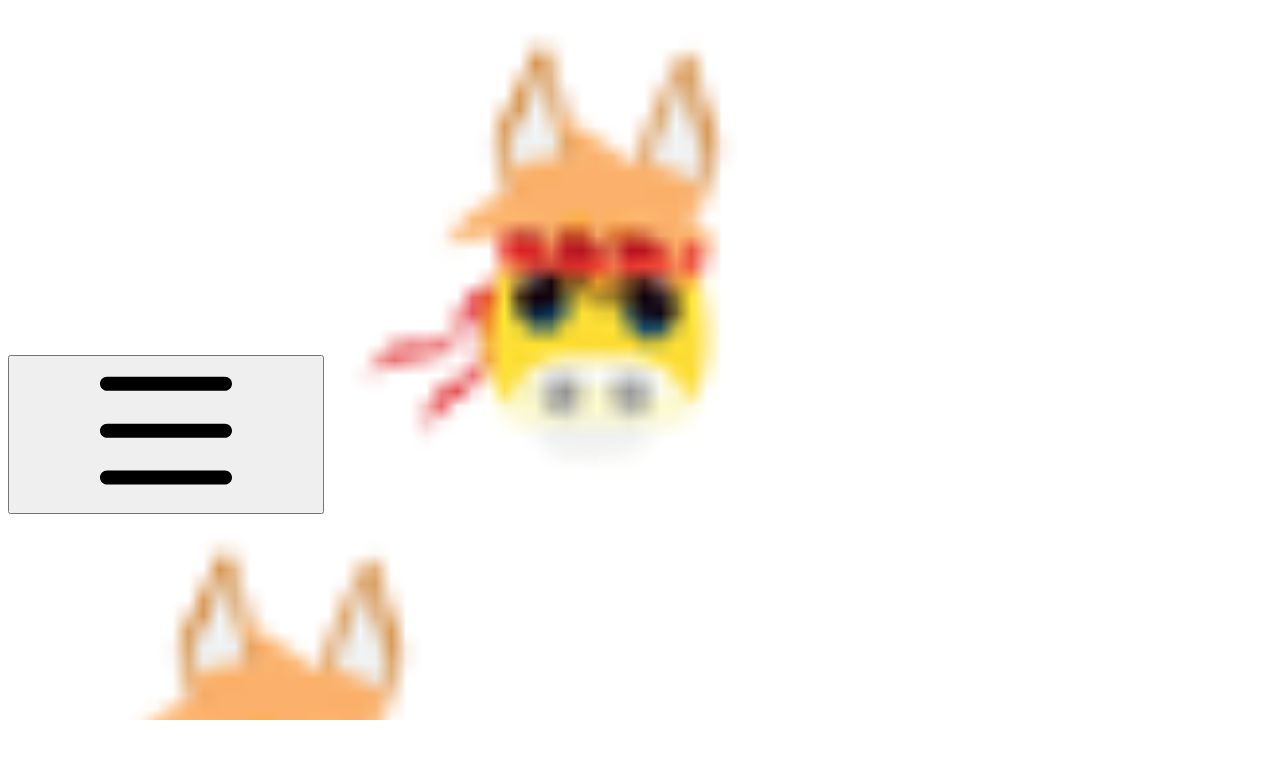

--- FILE ---
content_type: text/html; charset=utf-8
request_url: https://docs.burritobattle.app/burrito-battle-documentation/playability/participate-in-incursion
body_size: 29658
content:
<!DOCTYPE html><html lang="en" class="rounded-corners theme-clean no-tint sidebar-default sidebar-list-default links-default depth-subtle __variable_52a63a __variable_80f980 __variable_c5e58d font-Inter"><head><meta charSet="utf-8"/><link rel="preconnect" href="https://static-2v.gitbook.com" crossorigin=""/><link rel="preconnect" href="https://api.gitbook.com/cache/"/><link rel="preconnect" href="https://ka-p.fontawesome.com/releases/v6.6.0/"/><link rel="preconnect" href="https://static-2v.gitbook.com"/><meta name="viewport" content="width=device-width, initial-scale=1, maximum-scale=1"/><link rel="preload" as="image" fetchPriority="high" imageSrcSet="https://docs.burritobattle.app/burrito-battle-documentation/~gitbook/image?url=https%3A%2F%2F1489234259-files.gitbook.io%2F%7E%2Ffiles%2Fv0%2Fb%2Fgitbook-x-prod.appspot.com%2Fo%2Fspaces%252FvNiYjJf6RTrMzEoYuNG6%252Ficon%252F9Fhrvp7zeQTTRZn8OdT6%252FBurrito%2520Battle%2520icon.png%3Falt%3Dmedia%26token%3D1e6e7aad-a227-4f99-b681-8f878aa31551&amp;width=32&amp;dpr=1&amp;quality=100&amp;sign=2f1b20d4&amp;sv=2 32w, https://docs.burritobattle.app/burrito-battle-documentation/~gitbook/image?url=https%3A%2F%2F1489234259-files.gitbook.io%2F%7E%2Ffiles%2Fv0%2Fb%2Fgitbook-x-prod.appspot.com%2Fo%2Fspaces%252FvNiYjJf6RTrMzEoYuNG6%252Ficon%252F9Fhrvp7zeQTTRZn8OdT6%252FBurrito%2520Battle%2520icon.png%3Falt%3Dmedia%26token%3D1e6e7aad-a227-4f99-b681-8f878aa31551&amp;width=32&amp;dpr=2&amp;quality=100&amp;sign=2f1b20d4&amp;sv=2 64w, https://docs.burritobattle.app/burrito-battle-documentation/~gitbook/image?url=https%3A%2F%2F1489234259-files.gitbook.io%2F%7E%2Ffiles%2Fv0%2Fb%2Fgitbook-x-prod.appspot.com%2Fo%2Fspaces%252FvNiYjJf6RTrMzEoYuNG6%252Ficon%252F9Fhrvp7zeQTTRZn8OdT6%252FBurrito%2520Battle%2520icon.png%3Falt%3Dmedia%26token%3D1e6e7aad-a227-4f99-b681-8f878aa31551&amp;width=32&amp;dpr=3&amp;quality=100&amp;sign=2f1b20d4&amp;sv=2 96w, https://docs.burritobattle.app/burrito-battle-documentation/~gitbook/image?url=https%3A%2F%2F1489234259-files.gitbook.io%2F%7E%2Ffiles%2Fv0%2Fb%2Fgitbook-x-prod.appspot.com%2Fo%2Fspaces%252FvNiYjJf6RTrMzEoYuNG6%252Ficon%252F9Fhrvp7zeQTTRZn8OdT6%252FBurrito%2520Battle%2520icon.png%3Falt%3Dmedia%26token%3D1e6e7aad-a227-4f99-b681-8f878aa31551&amp;width=32&amp;dpr=4&amp;quality=100&amp;sign=2f1b20d4&amp;sv=2 128w" imageSizes="32px"/><link rel="preload" as="image" imageSrcSet="https://docs.burritobattle.app/burrito-battle-documentation/~gitbook/image?url=https%3A%2F%2F1489234259-files.gitbook.io%2F%7E%2Ffiles%2Fv0%2Fb%2Fgitbook-x-prod.appspot.com%2Fo%2Fspaces%252FvNiYjJf6RTrMzEoYuNG6%252Fuploads%252FaDOAa7S17elw2NxCKkD3%252FCaptura%2520de%2520Pantalla%25202022-10-03%2520a%2520la%28s%29%25203.58.58%2520p.m..png%3Falt%3Dmedia%26token%3D2b01e817-0162-4440-83c8-bb10f4980175&amp;width=768&amp;dpr=1&amp;quality=100&amp;sign=59c759ac&amp;sv=2 768w, https://docs.burritobattle.app/burrito-battle-documentation/~gitbook/image?url=https%3A%2F%2F1489234259-files.gitbook.io%2F%7E%2Ffiles%2Fv0%2Fb%2Fgitbook-x-prod.appspot.com%2Fo%2Fspaces%252FvNiYjJf6RTrMzEoYuNG6%252Fuploads%252FaDOAa7S17elw2NxCKkD3%252FCaptura%2520de%2520Pantalla%25202022-10-03%2520a%2520la%28s%29%25203.58.58%2520p.m..png%3Falt%3Dmedia%26token%3D2b01e817-0162-4440-83c8-bb10f4980175&amp;width=768&amp;dpr=2&amp;quality=100&amp;sign=59c759ac&amp;sv=2 1536w, https://docs.burritobattle.app/burrito-battle-documentation/~gitbook/image?url=https%3A%2F%2F1489234259-files.gitbook.io%2F%7E%2Ffiles%2Fv0%2Fb%2Fgitbook-x-prod.appspot.com%2Fo%2Fspaces%252FvNiYjJf6RTrMzEoYuNG6%252Fuploads%252FaDOAa7S17elw2NxCKkD3%252FCaptura%2520de%2520Pantalla%25202022-10-03%2520a%2520la%28s%29%25203.58.58%2520p.m..png%3Falt%3Dmedia%26token%3D2b01e817-0162-4440-83c8-bb10f4980175&amp;width=768&amp;dpr=3&amp;quality=100&amp;sign=59c759ac&amp;sv=2 2304w, https://docs.burritobattle.app/burrito-battle-documentation/~gitbook/image?url=https%3A%2F%2F1489234259-files.gitbook.io%2F%7E%2Ffiles%2Fv0%2Fb%2Fgitbook-x-prod.appspot.com%2Fo%2Fspaces%252FvNiYjJf6RTrMzEoYuNG6%252Fuploads%252FaDOAa7S17elw2NxCKkD3%252FCaptura%2520de%2520Pantalla%25202022-10-03%2520a%2520la%28s%29%25203.58.58%2520p.m..png%3Falt%3Dmedia%26token%3D2b01e817-0162-4440-83c8-bb10f4980175&amp;width=768&amp;dpr=4&amp;quality=100&amp;sign=59c759ac&amp;sv=2 3072w, https://docs.burritobattle.app/burrito-battle-documentation/~gitbook/image?url=https%3A%2F%2F1489234259-files.gitbook.io%2F%7E%2Ffiles%2Fv0%2Fb%2Fgitbook-x-prod.appspot.com%2Fo%2Fspaces%252FvNiYjJf6RTrMzEoYuNG6%252Fuploads%252FaDOAa7S17elw2NxCKkD3%252FCaptura%2520de%2520Pantalla%25202022-10-03%2520a%2520la%28s%29%25203.58.58%2520p.m..png%3Falt%3Dmedia%26token%3D2b01e817-0162-4440-83c8-bb10f4980175&amp;width=1024&amp;dpr=1&amp;quality=100&amp;sign=59c759ac&amp;sv=2 1024w, https://docs.burritobattle.app/burrito-battle-documentation/~gitbook/image?url=https%3A%2F%2F1489234259-files.gitbook.io%2F%7E%2Ffiles%2Fv0%2Fb%2Fgitbook-x-prod.appspot.com%2Fo%2Fspaces%252FvNiYjJf6RTrMzEoYuNG6%252Fuploads%252FaDOAa7S17elw2NxCKkD3%252FCaptura%2520de%2520Pantalla%25202022-10-03%2520a%2520la%28s%29%25203.58.58%2520p.m..png%3Falt%3Dmedia%26token%3D2b01e817-0162-4440-83c8-bb10f4980175&amp;width=1024&amp;dpr=2&amp;quality=100&amp;sign=59c759ac&amp;sv=2 2048w, https://docs.burritobattle.app/burrito-battle-documentation/~gitbook/image?url=https%3A%2F%2F1489234259-files.gitbook.io%2F%7E%2Ffiles%2Fv0%2Fb%2Fgitbook-x-prod.appspot.com%2Fo%2Fspaces%252FvNiYjJf6RTrMzEoYuNG6%252Fuploads%252FaDOAa7S17elw2NxCKkD3%252FCaptura%2520de%2520Pantalla%25202022-10-03%2520a%2520la%28s%29%25203.58.58%2520p.m..png%3Falt%3Dmedia%26token%3D2b01e817-0162-4440-83c8-bb10f4980175&amp;width=1024&amp;dpr=3&amp;quality=100&amp;sign=59c759ac&amp;sv=2 3072w, https://docs.burritobattle.app/burrito-battle-documentation/~gitbook/image?url=https%3A%2F%2F1489234259-files.gitbook.io%2F%7E%2Ffiles%2Fv0%2Fb%2Fgitbook-x-prod.appspot.com%2Fo%2Fspaces%252FvNiYjJf6RTrMzEoYuNG6%252Fuploads%252FaDOAa7S17elw2NxCKkD3%252FCaptura%2520de%2520Pantalla%25202022-10-03%2520a%2520la%28s%29%25203.58.58%2520p.m..png%3Falt%3Dmedia%26token%3D2b01e817-0162-4440-83c8-bb10f4980175&amp;width=1024&amp;dpr=4&amp;quality=100&amp;sign=59c759ac&amp;sv=2 4096w, https://docs.burritobattle.app/burrito-battle-documentation/~gitbook/image?url=https%3A%2F%2F1489234259-files.gitbook.io%2F%7E%2Ffiles%2Fv0%2Fb%2Fgitbook-x-prod.appspot.com%2Fo%2Fspaces%252FvNiYjJf6RTrMzEoYuNG6%252Fuploads%252FaDOAa7S17elw2NxCKkD3%252FCaptura%2520de%2520Pantalla%25202022-10-03%2520a%2520la%28s%29%25203.58.58%2520p.m..png%3Falt%3Dmedia%26token%3D2b01e817-0162-4440-83c8-bb10f4980175&amp;width=1248&amp;dpr=1&amp;quality=100&amp;sign=59c759ac&amp;sv=2 1248w, https://docs.burritobattle.app/burrito-battle-documentation/~gitbook/image?url=https%3A%2F%2F1489234259-files.gitbook.io%2F%7E%2Ffiles%2Fv0%2Fb%2Fgitbook-x-prod.appspot.com%2Fo%2Fspaces%252FvNiYjJf6RTrMzEoYuNG6%252Fuploads%252FaDOAa7S17elw2NxCKkD3%252FCaptura%2520de%2520Pantalla%25202022-10-03%2520a%2520la%28s%29%25203.58.58%2520p.m..png%3Falt%3Dmedia%26token%3D2b01e817-0162-4440-83c8-bb10f4980175&amp;width=1248&amp;dpr=2&amp;quality=100&amp;sign=59c759ac&amp;sv=2 2496w, https://docs.burritobattle.app/burrito-battle-documentation/~gitbook/image?url=https%3A%2F%2F1489234259-files.gitbook.io%2F%7E%2Ffiles%2Fv0%2Fb%2Fgitbook-x-prod.appspot.com%2Fo%2Fspaces%252FvNiYjJf6RTrMzEoYuNG6%252Fuploads%252FaDOAa7S17elw2NxCKkD3%252FCaptura%2520de%2520Pantalla%25202022-10-03%2520a%2520la%28s%29%25203.58.58%2520p.m..png%3Falt%3Dmedia%26token%3D2b01e817-0162-4440-83c8-bb10f4980175&amp;width=1248&amp;dpr=3&amp;quality=100&amp;sign=59c759ac&amp;sv=2 3744w, https://docs.burritobattle.app/burrito-battle-documentation/~gitbook/image?url=https%3A%2F%2F1489234259-files.gitbook.io%2F%7E%2Ffiles%2Fv0%2Fb%2Fgitbook-x-prod.appspot.com%2Fo%2Fspaces%252FvNiYjJf6RTrMzEoYuNG6%252Fuploads%252FaDOAa7S17elw2NxCKkD3%252FCaptura%2520de%2520Pantalla%25202022-10-03%2520a%2520la%28s%29%25203.58.58%2520p.m..png%3Falt%3Dmedia%26token%3D2b01e817-0162-4440-83c8-bb10f4980175&amp;width=1248&amp;dpr=4&amp;quality=100&amp;sign=59c759ac&amp;sv=2 4992w" imageSizes="(max-width: 768px) 768px, (max-width: 1024px) 1024px, 1248px" fetchPriority="high"/><link rel="preload" as="image" imageSrcSet="https://docs.burritobattle.app/burrito-battle-documentation/~gitbook/image?url=https%3A%2F%2F1489234259-files.gitbook.io%2F%7E%2Ffiles%2Fv0%2Fb%2Fgitbook-x-prod.appspot.com%2Fo%2Fspaces%252FvNiYjJf6RTrMzEoYuNG6%252Fuploads%252F4fHIYQXxM1PI0vsILDz9%252Fnavegar%2520mapa%25201.png%3Falt%3Dmedia%26token%3Dd7df0a6d-5519-428b-b183-c7a4030c7232&amp;width=400&amp;dpr=1&amp;quality=100&amp;sign=dc91311b&amp;sv=2 400w, https://docs.burritobattle.app/burrito-battle-documentation/~gitbook/image?url=https%3A%2F%2F1489234259-files.gitbook.io%2F%7E%2Ffiles%2Fv0%2Fb%2Fgitbook-x-prod.appspot.com%2Fo%2Fspaces%252FvNiYjJf6RTrMzEoYuNG6%252Fuploads%252F4fHIYQXxM1PI0vsILDz9%252Fnavegar%2520mapa%25201.png%3Falt%3Dmedia%26token%3Dd7df0a6d-5519-428b-b183-c7a4030c7232&amp;width=400&amp;dpr=2&amp;quality=100&amp;sign=dc91311b&amp;sv=2 800w, https://docs.burritobattle.app/burrito-battle-documentation/~gitbook/image?url=https%3A%2F%2F1489234259-files.gitbook.io%2F%7E%2Ffiles%2Fv0%2Fb%2Fgitbook-x-prod.appspot.com%2Fo%2Fspaces%252FvNiYjJf6RTrMzEoYuNG6%252Fuploads%252F4fHIYQXxM1PI0vsILDz9%252Fnavegar%2520mapa%25201.png%3Falt%3Dmedia%26token%3Dd7df0a6d-5519-428b-b183-c7a4030c7232&amp;width=400&amp;dpr=3&amp;quality=100&amp;sign=dc91311b&amp;sv=2 1200w, https://docs.burritobattle.app/burrito-battle-documentation/~gitbook/image?url=https%3A%2F%2F1489234259-files.gitbook.io%2F%7E%2Ffiles%2Fv0%2Fb%2Fgitbook-x-prod.appspot.com%2Fo%2Fspaces%252FvNiYjJf6RTrMzEoYuNG6%252Fuploads%252F4fHIYQXxM1PI0vsILDz9%252Fnavegar%2520mapa%25201.png%3Falt%3Dmedia%26token%3Dd7df0a6d-5519-428b-b183-c7a4030c7232&amp;width=400&amp;dpr=4&amp;quality=100&amp;sign=dc91311b&amp;sv=2 1600w, https://docs.burritobattle.app/burrito-battle-documentation/~gitbook/image?url=https%3A%2F%2F1489234259-files.gitbook.io%2F%7E%2Ffiles%2Fv0%2Fb%2Fgitbook-x-prod.appspot.com%2Fo%2Fspaces%252FvNiYjJf6RTrMzEoYuNG6%252Fuploads%252F4fHIYQXxM1PI0vsILDz9%252Fnavegar%2520mapa%25201.png%3Falt%3Dmedia%26token%3Dd7df0a6d-5519-428b-b183-c7a4030c7232&amp;width=768&amp;dpr=1&amp;quality=100&amp;sign=dc91311b&amp;sv=2 768w, https://docs.burritobattle.app/burrito-battle-documentation/~gitbook/image?url=https%3A%2F%2F1489234259-files.gitbook.io%2F%7E%2Ffiles%2Fv0%2Fb%2Fgitbook-x-prod.appspot.com%2Fo%2Fspaces%252FvNiYjJf6RTrMzEoYuNG6%252Fuploads%252F4fHIYQXxM1PI0vsILDz9%252Fnavegar%2520mapa%25201.png%3Falt%3Dmedia%26token%3Dd7df0a6d-5519-428b-b183-c7a4030c7232&amp;width=768&amp;dpr=2&amp;quality=100&amp;sign=dc91311b&amp;sv=2 1536w, https://docs.burritobattle.app/burrito-battle-documentation/~gitbook/image?url=https%3A%2F%2F1489234259-files.gitbook.io%2F%7E%2Ffiles%2Fv0%2Fb%2Fgitbook-x-prod.appspot.com%2Fo%2Fspaces%252FvNiYjJf6RTrMzEoYuNG6%252Fuploads%252F4fHIYQXxM1PI0vsILDz9%252Fnavegar%2520mapa%25201.png%3Falt%3Dmedia%26token%3Dd7df0a6d-5519-428b-b183-c7a4030c7232&amp;width=768&amp;dpr=3&amp;quality=100&amp;sign=dc91311b&amp;sv=2 2304w, https://docs.burritobattle.app/burrito-battle-documentation/~gitbook/image?url=https%3A%2F%2F1489234259-files.gitbook.io%2F%7E%2Ffiles%2Fv0%2Fb%2Fgitbook-x-prod.appspot.com%2Fo%2Fspaces%252FvNiYjJf6RTrMzEoYuNG6%252Fuploads%252F4fHIYQXxM1PI0vsILDz9%252Fnavegar%2520mapa%25201.png%3Falt%3Dmedia%26token%3Dd7df0a6d-5519-428b-b183-c7a4030c7232&amp;width=768&amp;dpr=4&amp;quality=100&amp;sign=dc91311b&amp;sv=2 3072w" imageSizes="(max-width: 640px) 400px, 768px"/><link rel="preload" as="image" imageSrcSet="https://docs.burritobattle.app/burrito-battle-documentation/~gitbook/image?url=https%3A%2F%2F1489234259-files.gitbook.io%2F%7E%2Ffiles%2Fv0%2Fb%2Fgitbook-x-prod.appspot.com%2Fo%2Fspaces%252FvNiYjJf6RTrMzEoYuNG6%252Fuploads%252FjPvP5Z1GYNcrHqcdUiVY%252Fincursion%25201.png%3Falt%3Dmedia%26token%3Dbe4bdcaa-d301-407e-ad6e-89d37833d28a&amp;width=400&amp;dpr=1&amp;quality=100&amp;sign=2d54b8d1&amp;sv=2 400w, https://docs.burritobattle.app/burrito-battle-documentation/~gitbook/image?url=https%3A%2F%2F1489234259-files.gitbook.io%2F%7E%2Ffiles%2Fv0%2Fb%2Fgitbook-x-prod.appspot.com%2Fo%2Fspaces%252FvNiYjJf6RTrMzEoYuNG6%252Fuploads%252FjPvP5Z1GYNcrHqcdUiVY%252Fincursion%25201.png%3Falt%3Dmedia%26token%3Dbe4bdcaa-d301-407e-ad6e-89d37833d28a&amp;width=400&amp;dpr=2&amp;quality=100&amp;sign=2d54b8d1&amp;sv=2 800w, https://docs.burritobattle.app/burrito-battle-documentation/~gitbook/image?url=https%3A%2F%2F1489234259-files.gitbook.io%2F%7E%2Ffiles%2Fv0%2Fb%2Fgitbook-x-prod.appspot.com%2Fo%2Fspaces%252FvNiYjJf6RTrMzEoYuNG6%252Fuploads%252FjPvP5Z1GYNcrHqcdUiVY%252Fincursion%25201.png%3Falt%3Dmedia%26token%3Dbe4bdcaa-d301-407e-ad6e-89d37833d28a&amp;width=400&amp;dpr=3&amp;quality=100&amp;sign=2d54b8d1&amp;sv=2 1200w, https://docs.burritobattle.app/burrito-battle-documentation/~gitbook/image?url=https%3A%2F%2F1489234259-files.gitbook.io%2F%7E%2Ffiles%2Fv0%2Fb%2Fgitbook-x-prod.appspot.com%2Fo%2Fspaces%252FvNiYjJf6RTrMzEoYuNG6%252Fuploads%252FjPvP5Z1GYNcrHqcdUiVY%252Fincursion%25201.png%3Falt%3Dmedia%26token%3Dbe4bdcaa-d301-407e-ad6e-89d37833d28a&amp;width=400&amp;dpr=4&amp;quality=100&amp;sign=2d54b8d1&amp;sv=2 1600w, https://docs.burritobattle.app/burrito-battle-documentation/~gitbook/image?url=https%3A%2F%2F1489234259-files.gitbook.io%2F%7E%2Ffiles%2Fv0%2Fb%2Fgitbook-x-prod.appspot.com%2Fo%2Fspaces%252FvNiYjJf6RTrMzEoYuNG6%252Fuploads%252FjPvP5Z1GYNcrHqcdUiVY%252Fincursion%25201.png%3Falt%3Dmedia%26token%3Dbe4bdcaa-d301-407e-ad6e-89d37833d28a&amp;width=768&amp;dpr=1&amp;quality=100&amp;sign=2d54b8d1&amp;sv=2 768w, https://docs.burritobattle.app/burrito-battle-documentation/~gitbook/image?url=https%3A%2F%2F1489234259-files.gitbook.io%2F%7E%2Ffiles%2Fv0%2Fb%2Fgitbook-x-prod.appspot.com%2Fo%2Fspaces%252FvNiYjJf6RTrMzEoYuNG6%252Fuploads%252FjPvP5Z1GYNcrHqcdUiVY%252Fincursion%25201.png%3Falt%3Dmedia%26token%3Dbe4bdcaa-d301-407e-ad6e-89d37833d28a&amp;width=768&amp;dpr=2&amp;quality=100&amp;sign=2d54b8d1&amp;sv=2 1536w, https://docs.burritobattle.app/burrito-battle-documentation/~gitbook/image?url=https%3A%2F%2F1489234259-files.gitbook.io%2F%7E%2Ffiles%2Fv0%2Fb%2Fgitbook-x-prod.appspot.com%2Fo%2Fspaces%252FvNiYjJf6RTrMzEoYuNG6%252Fuploads%252FjPvP5Z1GYNcrHqcdUiVY%252Fincursion%25201.png%3Falt%3Dmedia%26token%3Dbe4bdcaa-d301-407e-ad6e-89d37833d28a&amp;width=768&amp;dpr=3&amp;quality=100&amp;sign=2d54b8d1&amp;sv=2 2304w, https://docs.burritobattle.app/burrito-battle-documentation/~gitbook/image?url=https%3A%2F%2F1489234259-files.gitbook.io%2F%7E%2Ffiles%2Fv0%2Fb%2Fgitbook-x-prod.appspot.com%2Fo%2Fspaces%252FvNiYjJf6RTrMzEoYuNG6%252Fuploads%252FjPvP5Z1GYNcrHqcdUiVY%252Fincursion%25201.png%3Falt%3Dmedia%26token%3Dbe4bdcaa-d301-407e-ad6e-89d37833d28a&amp;width=768&amp;dpr=4&amp;quality=100&amp;sign=2d54b8d1&amp;sv=2 3072w" imageSizes="(max-width: 640px) 400px, 768px"/><link rel="stylesheet" href="https://static-2v.gitbook.com/_next/static/css/3dc618c1b8f80e6f.css" data-precedence="next"/><link rel="stylesheet" href="https://static-2v.gitbook.com/_next/static/css/919cadf6c2ad1dbc.css" data-precedence="next"/><link rel="stylesheet" href="https://static-2v.gitbook.com/_next/static/css/e4670420fc569cb1.css" data-precedence="next"/><link rel="stylesheet" href="https://static-2v.gitbook.com/_next/static/css/7ebb61be21b17617.css" data-precedence="next"/><link rel="stylesheet" href="https://static-2v.gitbook.com/_next/static/css/fc828e345b059287.css" data-precedence="next"/><link rel="stylesheet" href="https://static-2v.gitbook.com/_next/static/css/6f57a0f64ce670f3.css" data-precedence="next"/><link rel="stylesheet" href="https://static-2v.gitbook.com/_next/static/css/90c2fc9ebe34971f.css" data-precedence="next"/><link rel="stylesheet" href="https://static-2v.gitbook.com/_next/static/css/2d3c91cad1628def.css" data-precedence="next"/><link rel="stylesheet" href="https://static-2v.gitbook.com/_next/static/css/8c7837bed22017b9.css" data-precedence="next"/><link rel="preload" as="script" fetchPriority="low" href="https://static-2v.gitbook.com/_next/static/chunks/webpack-1810f6ae487d4eeb.js"/><script src="https://static-2v.gitbook.com/_next/static/chunks/87c73c54-3c195070c5cbb22b.js" async=""></script><script src="https://static-2v.gitbook.com/_next/static/chunks/1902-3c9af5e38470b7ba.js" async=""></script><script src="https://static-2v.gitbook.com/_next/static/chunks/main-app-a0ac55901a15e772.js" async=""></script><script src="https://static-2v.gitbook.com/_next/static/chunks/app/global-error-99197ad4868e95f4.js" async=""></script><script src="https://static-2v.gitbook.com/_next/static/chunks/9071f66d-390fafe3303b2acb.js" async=""></script><script src="https://static-2v.gitbook.com/_next/static/chunks/371-a863312ed63942f6.js" async=""></script><script src="https://static-2v.gitbook.com/_next/static/chunks/2821-18260ac545927e21.js" async=""></script><script src="https://static-2v.gitbook.com/_next/static/chunks/823-df32c30ab508ca7c.js" async=""></script><script src="https://static-2v.gitbook.com/_next/static/chunks/9370-9d7ebcd1111393ae.js" async=""></script><script src="https://static-2v.gitbook.com/_next/static/chunks/4596-eed12c7c51117eeb.js" async=""></script><script src="https://static-2v.gitbook.com/_next/static/chunks/4716-951f0502343d8e9d.js" async=""></script><script src="https://static-2v.gitbook.com/_next/static/chunks/app/sites/static/%5Bmode%5D/%5BsiteURL%5D/%5BsiteData%5D/(content)/%5BpagePath%5D/page-e70255dca19361a3.js" async=""></script><script src="https://static-2v.gitbook.com/_next/static/chunks/4945-430fa5cc2f8244f6.js" async=""></script><script src="https://static-2v.gitbook.com/_next/static/chunks/4921-95ab5d9f1a3dbf1b.js" async=""></script><script src="https://static-2v.gitbook.com/_next/static/chunks/1688-022ab0388d39e8bd.js" async=""></script><script src="https://static-2v.gitbook.com/_next/static/chunks/app/sites/static/%5Bmode%5D/%5BsiteURL%5D/%5BsiteData%5D/(content)/layout-ef669f6ea3a6fc30.js" async=""></script><meta name="next-size-adjust" content=""/><meta name="color-scheme" content="light"/><title>Participate in Incursion | Burrito Battle - Documentation</title><meta name="generator" content="GitBook (aa87699)"/><meta name="robots" content="index, follow"/><link rel="canonical" href="https://docs.burritobattle.app/burrito-battle-documentation/playability/participate-in-incursion"/><link rel="alternate" type="text/markdown" href="https://docs.burritobattle.app/burrito-battle-documentation/playability/participate-in-incursion.md"/><link rel="alternate" type="application/rss+xml" title="RSS Feed" href="https://docs.burritobattle.app/burrito-battle-documentation/playability/participate-in-incursion/rss.xml"/><meta name="mobile-web-app-capable" content="yes"/><meta name="apple-mobile-web-app-title" content="Burrito Battle - Documentation"/><meta name="apple-mobile-web-app-status-bar-style" content="default"/><meta property="og:title" content="Participate in Incursion | Burrito Battle - Documentation"/><meta property="og:image" content="https://docs.burritobattle.app/burrito-battle-documentation/~gitbook/ogimage/O7OPu2KG59g32QkGqBlT"/><meta name="twitter:card" content="summary_large_image"/><meta name="twitter:title" content="Participate in Incursion | Burrito Battle - Documentation"/><meta name="twitter:image" content="https://docs.burritobattle.app/burrito-battle-documentation/~gitbook/ogimage/O7OPu2KG59g32QkGqBlT"/><link rel="icon" href="https://docs.burritobattle.app/burrito-battle-documentation/~gitbook/image?url=https%3A%2F%2F1489234259-files.gitbook.io%2F%7E%2Ffiles%2Fv0%2Fb%2Fgitbook-x-prod.appspot.com%2Fo%2Fspaces%252FvNiYjJf6RTrMzEoYuNG6%252Ficon%252F9Fhrvp7zeQTTRZn8OdT6%252FBurrito%2520Battle%2520icon.png%3Falt%3Dmedia%26token%3D1e6e7aad-a227-4f99-b681-8f878aa31551&amp;width=48&amp;height=48&amp;sign=2f1b20d4&amp;sv=2" type="image/png" media="(prefers-color-scheme: light)"/><link rel="icon" href="https://docs.burritobattle.app/burrito-battle-documentation/~gitbook/image?url=https%3A%2F%2F1489234259-files.gitbook.io%2F%7E%2Ffiles%2Fv0%2Fb%2Fgitbook-x-prod.appspot.com%2Fo%2Fspaces%252FvNiYjJf6RTrMzEoYuNG6%252Ficon%252F9Fhrvp7zeQTTRZn8OdT6%252FBurrito%2520Battle%2520icon.png%3Falt%3Dmedia%26token%3D1e6e7aad-a227-4f99-b681-8f878aa31551&amp;width=48&amp;height=48&amp;sign=2f1b20d4&amp;sv=2" type="image/png" media="(prefers-color-scheme: dark)"/><link rel="apple-touch-icon" href="https://docs.burritobattle.app/burrito-battle-documentation/~gitbook/image?url=https%3A%2F%2F1489234259-files.gitbook.io%2F%7E%2Ffiles%2Fv0%2Fb%2Fgitbook-x-prod.appspot.com%2Fo%2Fspaces%252FvNiYjJf6RTrMzEoYuNG6%252Ficon%252F9Fhrvp7zeQTTRZn8OdT6%252FBurrito%2520Battle%2520icon.png%3Falt%3Dmedia%26token%3D1e6e7aad-a227-4f99-b681-8f878aa31551&amp;width=180&amp;height=180&amp;sign=2f1b20d4&amp;sv=2" type="image/png" media="(prefers-color-scheme: light)"/><link rel="apple-touch-icon" href="https://docs.burritobattle.app/burrito-battle-documentation/~gitbook/image?url=https%3A%2F%2F1489234259-files.gitbook.io%2F%7E%2Ffiles%2Fv0%2Fb%2Fgitbook-x-prod.appspot.com%2Fo%2Fspaces%252FvNiYjJf6RTrMzEoYuNG6%252Ficon%252F9Fhrvp7zeQTTRZn8OdT6%252FBurrito%2520Battle%2520icon.png%3Falt%3Dmedia%26token%3D1e6e7aad-a227-4f99-b681-8f878aa31551&amp;width=180&amp;height=180&amp;sign=2f1b20d4&amp;sv=2" type="image/png" media="(prefers-color-scheme: dark)"/><style>
                    :root {
                        --primary-1: 255 255 255; --contrast-primary-1: 29 29 29;
--primary-2: 247 250 255; --contrast-primary-2: 29 29 29;
--primary-3: 241 248 255; --contrast-primary-3: 29 29 29;
--primary-4: 233 243 255; --contrast-primary-4: 29 29 29;
--primary-5: 224 238 255; --contrast-primary-5: 29 29 29;
--primary-6: 213 230 255; --contrast-primary-6: 29 29 29;
--primary-7: 198 218 253; --contrast-primary-7: 29 29 29;
--primary-8: 182 205 246; --contrast-primary-8: 29 29 29;
--primary-9: 52 109 219; --contrast-primary-9: 255 255 255;
--primary-10: 57 115 225; --contrast-primary-10: 255 255 255;
--primary-11: 87 110 152; --contrast-primary-11: 255 255 255;
--primary-12: 24 29 38; --contrast-primary-12: 255 255 255;
--primary-original: 52 109 219; --contrast-primary-original: 255 255 255;
                        --tint-1: 255 255 255; --contrast-tint-1: 29 29 29;
--tint-2: 249 250 251; --contrast-tint-2: 29 29 29;
--tint-3: 246 247 250; --contrast-tint-3: 29 29 29;
--tint-4: 240 242 246; --contrast-tint-4: 29 29 29;
--tint-5: 234 237 242; --contrast-tint-5: 29 29 29;
--tint-6: 226 230 236; --contrast-tint-6: 29 29 29;
--tint-7: 213 217 224; --contrast-tint-7: 29 29 29;
--tint-8: 200 205 213; --contrast-tint-8: 29 29 29;
--tint-9: 121 133 155; --contrast-tint-9: 255 255 255;
--tint-10: 110 122 143; --contrast-tint-10: 255 255 255;
--tint-11: 106 110 119; --contrast-tint-11: 255 255 255;
--tint-12: 28 29 31; --contrast-tint-12: 255 255 255;
--tint-original: 120 120 120; --contrast-tint-original: 255 255 255;
                        --neutral-1: 255 255 255; --contrast-neutral-1: 29 29 29;
--neutral-2: 250 250 250; --contrast-neutral-2: 29 29 29;
--neutral-3: 247 247 247; --contrast-neutral-3: 29 29 29;
--neutral-4: 242 242 242; --contrast-neutral-4: 29 29 29;
--neutral-5: 237 237 237; --contrast-neutral-5: 29 29 29;
--neutral-6: 229 229 229; --contrast-neutral-6: 29 29 29;
--neutral-7: 217 217 217; --contrast-neutral-7: 29 29 29;
--neutral-8: 204 204 204; --contrast-neutral-8: 29 29 29;
--neutral-9: 120 120 120; --contrast-neutral-9: 255 255 255;
--neutral-10: 121 121 121; --contrast-neutral-10: 255 255 255;
--neutral-11: 110 110 110; --contrast-neutral-11: 255 255 255;
--neutral-12: 29 29 29; --contrast-neutral-12: 255 255 255;
--neutral-original: 120 120 120; --contrast-neutral-original: 255 255 255;

                        --header-background: 52 109 219;
                        --header-link: 255 255 255;

                        --info-1: 255 255 255; --contrast-info-1: 29 29 29;
--info-2: 250 250 250; --contrast-info-2: 29 29 29;
--info-3: 247 247 247; --contrast-info-3: 29 29 29;
--info-4: 242 242 242; --contrast-info-4: 29 29 29;
--info-5: 237 237 237; --contrast-info-5: 29 29 29;
--info-6: 229 229 229; --contrast-info-6: 29 29 29;
--info-7: 217 217 217; --contrast-info-7: 29 29 29;
--info-8: 204 204 204; --contrast-info-8: 29 29 29;
--info-9: 120 120 120; --contrast-info-9: 255 255 255;
--info-10: 121 121 121; --contrast-info-10: 255 255 255;
--info-11: 110 110 110; --contrast-info-11: 255 255 255;
--info-12: 29 29 29; --contrast-info-12: 255 255 255;
--info-original: 120 120 120; --contrast-info-original: 255 255 255;
                        --warning-1: 255 255 255; --contrast-warning-1: 29 29 29;
--warning-2: 254 249 244; --contrast-warning-2: 29 29 29;
--warning-3: 255 245 236; --contrast-warning-3: 29 29 29;
--warning-4: 255 239 225; --contrast-warning-4: 29 29 29;
--warning-5: 254 233 214; --contrast-warning-5: 29 29 29;
--warning-6: 250 224 200; --contrast-warning-6: 29 29 29;
--warning-7: 242 211 182; --contrast-warning-7: 29 29 29;
--warning-8: 233 197 164; --contrast-warning-8: 29 29 29;
--warning-9: 254 154 0; --contrast-warning-9: 29 29 29;
--warning-10: 187 92 0; --contrast-warning-10: 255 255 255;
--warning-11: 138 102 66; --contrast-warning-11: 255 255 255;
--warning-12: 35 28 21; --contrast-warning-12: 255 255 255;
--warning-original: 254 154 0; --contrast-warning-original: 29 29 29;
                        --danger-1: 255 255 255; --contrast-danger-1: 29 29 29;
--danger-2: 255 247 246; --contrast-danger-2: 29 29 29;
--danger-3: 255 242 239; --contrast-danger-3: 29 29 29;
--danger-4: 255 234 230; --contrast-danger-4: 29 29 29;
--danger-5: 255 226 221; --contrast-danger-5: 29 29 29;
--danger-6: 255 215 210; --contrast-danger-6: 29 29 29;
--danger-7: 255 200 193; --contrast-danger-7: 29 29 29;
--danger-8: 254 184 177; --contrast-danger-8: 29 29 29;
--danger-9: 251 44 54; --contrast-danger-9: 255 255 255;
--danger-10: 228 0 33; --contrast-danger-10: 255 255 255;
--danger-11: 158 87 81; --contrast-danger-11: 255 255 255;
--danger-12: 39 25 23; --contrast-danger-12: 255 255 255;
--danger-original: 251 44 54; --contrast-danger-original: 255 255 255;
                        --success-1: 255 255 255; --contrast-success-1: 29 29 29;
--success-2: 245 252 246; --contrast-success-2: 29 29 29;
--success-3: 238 252 240; --contrast-success-3: 29 29 29;
--success-4: 229 249 231; --contrast-success-4: 29 29 29;
--success-5: 219 246 222; --contrast-success-5: 29 29 29;
--success-6: 207 240 210; --contrast-success-6: 29 29 29;
--success-7: 190 229 194; --contrast-success-7: 29 29 29;
--success-8: 172 218 177; --contrast-success-8: 29 29 29;
--success-9: 0 201 80; --contrast-success-9: 29 29 29;
--success-10: 0 152 23; --contrast-success-10: 255 255 255;
--success-11: 74 124 82; --contrast-success-11: 255 255 255;
--success-12: 22 32 23; --contrast-success-12: 255 255 255;
--success-original: 0 201 80; --contrast-success-original: 29 29 29;
                    }

                    .dark {
                        --primary-1: 29 29 29; --contrast-primary-1: 255 255 255;
--primary-2: 32 35 39; --contrast-primary-2: 255 255 255;
--primary-3: 39 44 53; --contrast-primary-3: 255 255 255;
--primary-4: 40 48 62; --contrast-primary-4: 255 255 255;
--primary-5: 43 54 72; --contrast-primary-5: 255 255 255;
--primary-6: 45 58 81; --contrast-primary-6: 255 255 255;
--primary-7: 52 68 96; --contrast-primary-7: 255 255 255;
--primary-8: 59 78 112; --contrast-primary-8: 255 255 255;
--primary-9: 52 109 219; --contrast-primary-9: 255 255 255;
--primary-10: 80 139 252; --contrast-primary-10: 255 255 255;
--primary-11: 167 193 239; --contrast-primary-11: 29 29 29;
--primary-12: 249 255 255; --contrast-primary-12: 29 29 29;
--primary-original: 52 109 219; --contrast-primary-original: 255 255 255;
                        --tint-1: 29 29 29; --contrast-tint-1: 255 255 255;
--tint-2: 34 34 35; --contrast-tint-2: 255 255 255;
--tint-3: 43 44 45; --contrast-tint-3: 255 255 255;
--tint-4: 47 48 49; --contrast-tint-4: 255 255 255;
--tint-5: 52 54 55; --contrast-tint-5: 255 255 255;
--tint-6: 56 58 60; --contrast-tint-6: 255 255 255;
--tint-7: 66 68 70; --contrast-tint-7: 255 255 255;
--tint-8: 76 78 81; --contrast-tint-8: 255 255 255;
--tint-9: 127 133 144; --contrast-tint-9: 255 255 255;
--tint-10: 138 145 156; --contrast-tint-10: 255 255 255;
--tint-11: 190 192 197; --contrast-tint-11: 29 29 29;
--tint-12: 254 255 255; --contrast-tint-12: 29 29 29;
--tint-original: 120 120 120; --contrast-tint-original: 255 255 255;
                        --neutral-1: 29 29 29; --contrast-neutral-1: 255 255 255;
--neutral-2: 34 34 34; --contrast-neutral-2: 255 255 255;
--neutral-3: 44 44 44; --contrast-neutral-3: 255 255 255;
--neutral-4: 48 48 48; --contrast-neutral-4: 255 255 255;
--neutral-5: 53 53 53; --contrast-neutral-5: 255 255 255;
--neutral-6: 57 57 57; --contrast-neutral-6: 255 255 255;
--neutral-7: 67 67 67; --contrast-neutral-7: 255 255 255;
--neutral-8: 78 78 78; --contrast-neutral-8: 255 255 255;
--neutral-9: 120 120 120; --contrast-neutral-9: 255 255 255;
--neutral-10: 144 144 144; --contrast-neutral-10: 255 255 255;
--neutral-11: 192 192 192; --contrast-neutral-11: 29 29 29;
--neutral-12: 255 255 255; --contrast-neutral-12: 29 29 29;
--neutral-original: 120 120 120; --contrast-neutral-original: 255 255 255;

                        --header-background: 52 109 219;
                        --header-link: 255 255 255;

                        --info-1: 29 29 29; --contrast-info-1: 255 255 255;
--info-2: 34 34 34; --contrast-info-2: 255 255 255;
--info-3: 44 44 44; --contrast-info-3: 255 255 255;
--info-4: 48 48 48; --contrast-info-4: 255 255 255;
--info-5: 53 53 53; --contrast-info-5: 255 255 255;
--info-6: 57 57 57; --contrast-info-6: 255 255 255;
--info-7: 67 67 67; --contrast-info-7: 255 255 255;
--info-8: 78 78 78; --contrast-info-8: 255 255 255;
--info-9: 120 120 120; --contrast-info-9: 255 255 255;
--info-10: 144 144 144; --contrast-info-10: 255 255 255;
--info-11: 192 192 192; --contrast-info-11: 29 29 29;
--info-12: 255 255 255; --contrast-info-12: 29 29 29;
--info-original: 120 120 120; --contrast-info-original: 255 255 255;
                        --warning-1: 29 29 29; --contrast-warning-1: 255 255 255;
--warning-2: 38 34 30; --contrast-warning-2: 255 255 255;
--warning-3: 50 42 35; --contrast-warning-3: 255 255 255;
--warning-4: 57 45 34; --contrast-warning-4: 255 255 255;
--warning-5: 66 50 34; --contrast-warning-5: 255 255 255;
--warning-6: 73 53 33; --contrast-warning-6: 255 255 255;
--warning-7: 87 62 37; --contrast-warning-7: 255 255 255;
--warning-8: 101 71 41; --contrast-warning-8: 255 255 255;
--warning-9: 254 154 0; --contrast-warning-9: 29 29 29;
--warning-10: 213 116 0; --contrast-warning-10: 255 255 255;
--warning-11: 224 184 145; --contrast-warning-11: 29 29 29;
--warning-12: 255 253 243; --contrast-warning-12: 29 29 29;
--warning-original: 254 154 0; --contrast-warning-original: 29 29 29;
                        --danger-1: 29 29 29; --contrast-danger-1: 255 255 255;
--danger-2: 40 32 32; --contrast-danger-2: 255 255 255;
--danger-3: 55 39 38; --contrast-danger-3: 255 255 255;
--danger-4: 64 41 38; --contrast-danger-4: 255 255 255;
--danger-5: 75 44 41; --contrast-danger-5: 255 255 255;
--danger-6: 84 45 41; --contrast-danger-6: 255 255 255;
--danger-7: 100 51 48; --contrast-danger-7: 255 255 255;
--danger-8: 117 58 54; --contrast-danger-8: 255 255 255;
--danger-9: 251 44 54; --contrast-danger-9: 255 255 255;
--danger-10: 255 52 59; --contrast-danger-10: 255 255 255;
--danger-11: 248 168 161; --contrast-danger-11: 29 29 29;
--danger-12: 255 249 247; --contrast-danger-12: 29 29 29;
--danger-original: 251 44 54; --contrast-danger-original: 255 255 255;
                        --success-1: 29 29 29; --contrast-success-1: 255 255 255;
--success-2: 31 36 32; --contrast-success-2: 255 255 255;
--success-3: 37 47 38; --contrast-success-3: 255 255 255;
--success-4: 37 52 39; --contrast-success-4: 255 255 255;
--success-5: 38 60 41; --contrast-success-5: 255 255 255;
--success-6: 38 65 41; --contrast-success-6: 255 255 255;
--success-7: 42 77 48; --contrast-success-7: 255 255 255;
--success-8: 47 89 54; --contrast-success-8: 255 255 255;
--success-9: 0 201 80; --contrast-success-9: 29 29 29;
--success-10: 0 176 54; --contrast-success-10: 255 255 255;
--success-11: 155 208 161; --contrast-success-11: 29 29 29;
--success-12: 246 255 247; --contrast-success-12: 29 29 29;
--success-original: 0 201 80; --contrast-success-original: 29 29 29;
                    }
                </style><script src="https://static-2v.gitbook.com/_next/static/chunks/polyfills-42372ed130431b0a.js" noModule=""></script></head><body class="site-background"><div hidden=""><!--$--><!--/$--></div><script>((a,b,c,d,e,f,g,h)=>{let i=document.documentElement,j=["light","dark"];function k(b){var c;(Array.isArray(a)?a:[a]).forEach(a=>{let c="class"===a,d=c&&f?e.map(a=>f[a]||a):e;c?(i.classList.remove(...d),i.classList.add(f&&f[b]?f[b]:b)):i.setAttribute(a,b)}),c=b,h&&j.includes(c)&&(i.style.colorScheme=c)}if(d)k(d);else try{let a=localStorage.getItem(b)||c,d=g&&"system"===a?window.matchMedia("(prefers-color-scheme: dark)").matches?"dark":"light":a;k(d)}catch(a){}})("class","theme","system","light",["light","dark"],null,true,true)</script><header id="site-header" class="flex flex-col h-[64px] sticky top-0 z-30 w-full flex-none shadow-[0px_1px_0px] shadow-tint-12/2 bg-tint-base/9 theme-muted:bg-tint-subtle/9 [html.sidebar-filled.theme-bold.tint_&amp;]:bg-tint-subtle/9 theme-gradient:bg-gradient-primary theme-gradient-tint:bg-gradient-tint contrast-more:bg-tint-base text-sm backdrop-blur-lg"><div class="theme-bold:bg-header-background theme-bold:shadow-[0px_1px_0px] theme-bold:shadow-tint-12/2"><div class="transition-all duration-300 lg:chat-open:pr-80 xl:chat-open:pr-96"><div class="gap-4 lg:gap-6 flex items-center justify-between w-full py-3 min-h-16 sm:h-16 px-4 sm:px-6 md:px-8 max-w-screen-2xl mx-auto transition-[max-width] duration-300 @container/header"><div class="flex max-w-full min-w-0 shrink items-center justify-start gap-2 lg:gap-4"><button type="button" class="button group/button inline-flex items-center gap-2 rounded-md straight-corners:rounded-none circular-corners:rounded-3xl border-tint hover:border-tint-hover disabled:border-tint depth-subtle:shadow-xs hover:depth-subtle:shadow-md focus-visible:depth-subtle:shadow-md active:depth-subtle:shadow-xs dark:shadow-tint-1 contrast-more:border-tint-12 contrast-more:hover:border-2 contrast-more:hover:border-tint-12 hover:depth-subtle:-translate-y-px focus-visible:depth-subtle:-translate-y-px data-[state=open]:depth-subtle:-translate-y-px active:depth-subtle:translate-y-0 transition-all grow-0 shrink-0 truncate max-w-full disabled:cursor-not-allowed disabled:translate-y-0! disabled:shadow-none! bg-transparent border-0 contrast-more:border shadow-none! translate-y-0! hover:text-tint-strong focus-visible:bg-tint-hover focus-visible:text-tint-strong data-[state=open]:bg-tint-hover data-[state=open]:text-tint-strong contrast-more:bg-tint-subtle disabled:text-tint/8 disabled:bg-transparent text-base font-semibold px-2 py-2 -ml-2 text-tint-strong theme-bold:text-header-link hover:bg-tint-hover hover:theme-bold:bg-header-link/3 page-no-toc:hidden lg:hidden" aria-label="Open table of contents" aria-pressed="false" data-active="false" data-state="closed"><svg style="mask-image:url(https://ka-p.fontawesome.com/releases/v6.6.0/svgs/regular/bars.svg?v=2&amp;token=a463935e93);-webkit-mask-image:url(https://ka-p.fontawesome.com/releases/v6.6.0/svgs/regular/bars.svg?v=2&amp;token=a463935e93);mask-repeat:no-repeat;-webkit-mask-repeat:no-repeat;mask-position:center;-webkit-mask-position:center;background-color:currentColor" class="gb-icon button-leading-icon size-[1em] shrink-0"></svg></button><a class="group/headerlogo min-w-0 shrink flex items-center" href="/burrito-battle-documentation"><img alt="" style="aspect-ratio:1" fetchPriority="high" class="block dark:hidden object-contain size-8" src="https://docs.burritobattle.app/burrito-battle-documentation/~gitbook/image?url=https%3A%2F%2F1489234259-files.gitbook.io%2F%7E%2Ffiles%2Fv0%2Fb%2Fgitbook-x-prod.appspot.com%2Fo%2Fspaces%252FvNiYjJf6RTrMzEoYuNG6%252Ficon%252F9Fhrvp7zeQTTRZn8OdT6%252FBurrito%2520Battle%2520icon.png%3Falt%3Dmedia%26token%3D1e6e7aad-a227-4f99-b681-8f878aa31551&amp;width=32&amp;dpr=4&amp;quality=100&amp;sign=2f1b20d4&amp;sv=2" srcSet="https://docs.burritobattle.app/burrito-battle-documentation/~gitbook/image?url=https%3A%2F%2F1489234259-files.gitbook.io%2F%7E%2Ffiles%2Fv0%2Fb%2Fgitbook-x-prod.appspot.com%2Fo%2Fspaces%252FvNiYjJf6RTrMzEoYuNG6%252Ficon%252F9Fhrvp7zeQTTRZn8OdT6%252FBurrito%2520Battle%2520icon.png%3Falt%3Dmedia%26token%3D1e6e7aad-a227-4f99-b681-8f878aa31551&amp;width=32&amp;dpr=1&amp;quality=100&amp;sign=2f1b20d4&amp;sv=2 32w, https://docs.burritobattle.app/burrito-battle-documentation/~gitbook/image?url=https%3A%2F%2F1489234259-files.gitbook.io%2F%7E%2Ffiles%2Fv0%2Fb%2Fgitbook-x-prod.appspot.com%2Fo%2Fspaces%252FvNiYjJf6RTrMzEoYuNG6%252Ficon%252F9Fhrvp7zeQTTRZn8OdT6%252FBurrito%2520Battle%2520icon.png%3Falt%3Dmedia%26token%3D1e6e7aad-a227-4f99-b681-8f878aa31551&amp;width=32&amp;dpr=2&amp;quality=100&amp;sign=2f1b20d4&amp;sv=2 64w, https://docs.burritobattle.app/burrito-battle-documentation/~gitbook/image?url=https%3A%2F%2F1489234259-files.gitbook.io%2F%7E%2Ffiles%2Fv0%2Fb%2Fgitbook-x-prod.appspot.com%2Fo%2Fspaces%252FvNiYjJf6RTrMzEoYuNG6%252Ficon%252F9Fhrvp7zeQTTRZn8OdT6%252FBurrito%2520Battle%2520icon.png%3Falt%3Dmedia%26token%3D1e6e7aad-a227-4f99-b681-8f878aa31551&amp;width=32&amp;dpr=3&amp;quality=100&amp;sign=2f1b20d4&amp;sv=2 96w, https://docs.burritobattle.app/burrito-battle-documentation/~gitbook/image?url=https%3A%2F%2F1489234259-files.gitbook.io%2F%7E%2Ffiles%2Fv0%2Fb%2Fgitbook-x-prod.appspot.com%2Fo%2Fspaces%252FvNiYjJf6RTrMzEoYuNG6%252Ficon%252F9Fhrvp7zeQTTRZn8OdT6%252FBurrito%2520Battle%2520icon.png%3Falt%3Dmedia%26token%3D1e6e7aad-a227-4f99-b681-8f878aa31551&amp;width=32&amp;dpr=4&amp;quality=100&amp;sign=2f1b20d4&amp;sv=2 128w" sizes="32px" width="500" height="500"/><img alt="" style="aspect-ratio:1" loading="lazy" fetchPriority="high" class="hidden dark:block object-contain size-8" src="https://docs.burritobattle.app/burrito-battle-documentation/~gitbook/image?url=https%3A%2F%2F1489234259-files.gitbook.io%2F%7E%2Ffiles%2Fv0%2Fb%2Fgitbook-x-prod.appspot.com%2Fo%2Fspaces%252FvNiYjJf6RTrMzEoYuNG6%252Ficon%252F9Fhrvp7zeQTTRZn8OdT6%252FBurrito%2520Battle%2520icon.png%3Falt%3Dmedia%26token%3D1e6e7aad-a227-4f99-b681-8f878aa31551&amp;width=32&amp;dpr=4&amp;quality=100&amp;sign=2f1b20d4&amp;sv=2" srcSet="https://docs.burritobattle.app/burrito-battle-documentation/~gitbook/image?url=https%3A%2F%2F1489234259-files.gitbook.io%2F%7E%2Ffiles%2Fv0%2Fb%2Fgitbook-x-prod.appspot.com%2Fo%2Fspaces%252FvNiYjJf6RTrMzEoYuNG6%252Ficon%252F9Fhrvp7zeQTTRZn8OdT6%252FBurrito%2520Battle%2520icon.png%3Falt%3Dmedia%26token%3D1e6e7aad-a227-4f99-b681-8f878aa31551&amp;width=32&amp;dpr=1&amp;quality=100&amp;sign=2f1b20d4&amp;sv=2 32w, https://docs.burritobattle.app/burrito-battle-documentation/~gitbook/image?url=https%3A%2F%2F1489234259-files.gitbook.io%2F%7E%2Ffiles%2Fv0%2Fb%2Fgitbook-x-prod.appspot.com%2Fo%2Fspaces%252FvNiYjJf6RTrMzEoYuNG6%252Ficon%252F9Fhrvp7zeQTTRZn8OdT6%252FBurrito%2520Battle%2520icon.png%3Falt%3Dmedia%26token%3D1e6e7aad-a227-4f99-b681-8f878aa31551&amp;width=32&amp;dpr=2&amp;quality=100&amp;sign=2f1b20d4&amp;sv=2 64w, https://docs.burritobattle.app/burrito-battle-documentation/~gitbook/image?url=https%3A%2F%2F1489234259-files.gitbook.io%2F%7E%2Ffiles%2Fv0%2Fb%2Fgitbook-x-prod.appspot.com%2Fo%2Fspaces%252FvNiYjJf6RTrMzEoYuNG6%252Ficon%252F9Fhrvp7zeQTTRZn8OdT6%252FBurrito%2520Battle%2520icon.png%3Falt%3Dmedia%26token%3D1e6e7aad-a227-4f99-b681-8f878aa31551&amp;width=32&amp;dpr=3&amp;quality=100&amp;sign=2f1b20d4&amp;sv=2 96w, https://docs.burritobattle.app/burrito-battle-documentation/~gitbook/image?url=https%3A%2F%2F1489234259-files.gitbook.io%2F%7E%2Ffiles%2Fv0%2Fb%2Fgitbook-x-prod.appspot.com%2Fo%2Fspaces%252FvNiYjJf6RTrMzEoYuNG6%252Ficon%252F9Fhrvp7zeQTTRZn8OdT6%252FBurrito%2520Battle%2520icon.png%3Falt%3Dmedia%26token%3D1e6e7aad-a227-4f99-b681-8f878aa31551&amp;width=32&amp;dpr=4&amp;quality=100&amp;sign=2f1b20d4&amp;sv=2 128w" sizes="32px" width="500" height="500"/><div class="text-pretty line-clamp-2 tracking-tight max-w-[18ch] lg:max-w-[24ch] font-semibold ms-3 text-base/tight lg:text-lg/tight text-tint-strong theme-bold:text-header-link">Burrito Battle - Documentation</div></a></div><div class="flex grow-0 shrink-0 @2xl:basis-56 justify-self-end items-center gap-2 transition-[margin] duration-300 order-last"><div class="relative flex @max-2xl:size-9.5 grow"><div class="group/input relative flex min-h-min overflow-hidden border border-tint bg-tint-base align-middle shadow-tint/6 ring-primary-hover transition-all dark:shadow-tint-1 depth-subtle:focus-within:-translate-y-px depth-subtle:hover:-translate-y-px depth-subtle:shadow-xs focus-within:border-primary-hover focus-within:depth-subtle:shadow-lg focus-within:shadow-primary-subtle focus-within:ring-2 hover:cursor-text hover:border-tint-hover depth-subtle:hover:not-focus-within:shadow-md focus-within:hover:border-primary-hover flex-row px-4 py-2 gap-2 circular-corners:rounded-3xl rounded-corners:rounded-xl @max-2xl:absolute inset-y-0 right-0 z-30 @max-2xl:max-w-9.5 grow theme-bold:border-header-link/4 theme-bold:bg-header-link/1 @max-2xl:px-2.5 theme-bold:text-header-link theme-bold:shadow-none! theme-bold:backdrop-blur-xl @max-2xl:focus-within:w-56 @max-2xl:focus-within:max-w-[calc(100vw-5rem)] theme-bold:focus-within:border-header-link/6 theme-bold:focus-within:ring-header-link/5 theme-bold:hover:border-header-link/5 @max-2xl:has-[input[aria-expanded=true]]:w-56 @max-2xl:has-[input[aria-expanded=true]]:max-w-[calc(100vw-5rem)] @max-2xl:[&amp;_input]:opacity-0 theme-bold:[&amp;_input]:placeholder:text-header-link/8 @max-2xl:focus-within:[&amp;_input]:opacity-11 @max-2xl:has-[input[aria-expanded=true]]:[&amp;_input]:opacity-11"><div class="flex shrink grow gap-2 items-center"><div class="text-tint"><svg style="mask-image:url(https://ka-p.fontawesome.com/releases/v6.6.0/svgs/regular/search.svg?v=2&amp;token=a463935e93);-webkit-mask-image:url(https://ka-p.fontawesome.com/releases/v6.6.0/svgs/regular/search.svg?v=2&amp;token=a463935e93);mask-repeat:no-repeat;-webkit-mask-repeat:no-repeat;mask-position:center;-webkit-mask-position:center;background-color:currentColor" class="gb-icon size-4 shrink-0 text-tint theme-bold:text-header-link/8"></svg></div><button type="button" class="button group/button items-center gap-2 rounded-md straight-corners:rounded-none circular-corners:rounded-3xl border-tint hover:border-tint-hover disabled:border-tint depth-subtle:shadow-xs hover:depth-subtle:shadow-md focus-visible:depth-subtle:shadow-md active:depth-subtle:shadow-xs dark:shadow-tint-1 contrast-more:border-tint-12 contrast-more:hover:border-2 contrast-more:hover:border-tint-12 hover:depth-subtle:-translate-y-px focus-visible:depth-subtle:-translate-y-px data-[state=open]:depth-subtle:-translate-y-px active:depth-subtle:translate-y-0 transition-all grow-0 truncate max-w-full disabled:cursor-not-allowed disabled:translate-y-0! disabled:shadow-none! bg-transparent border-0 contrast-more:border shadow-none! translate-y-0! hover:bg-tint-hover hover:text-tint-strong focus-visible:bg-tint-hover focus-visible:text-tint-strong data-[state=open]:bg-tint-hover data-[state=open]:text-tint-strong contrast-more:bg-tint-subtle disabled:text-tint/8 disabled:bg-transparent -mx-1.5 hidden shrink-0 animate-fade-in p-1.5 text-tint -my-1.5 theme-bold:text-header-link theme-bold:hover:bg-header-link/3 text-base" aria-label="Clear" data-state="closed"><svg style="mask-image:url(https://ka-p.fontawesome.com/releases/v6.6.0/svgs/regular/circle-xmark.svg?v=2&amp;token=a463935e93);-webkit-mask-image:url(https://ka-p.fontawesome.com/releases/v6.6.0/svgs/regular/circle-xmark.svg?v=2&amp;token=a463935e93);mask-repeat:no-repeat;-webkit-mask-repeat:no-repeat;mask-position:center;-webkit-mask-position:center;background-color:currentColor" class="gb-icon button-leading-icon size-[1em] shrink-0"></svg></button><input class="peer max-h-64 grow shrink resize-none text-left outline-none placeholder:text-tint/8 placeholder-shown:text-ellipsis aria-busy:cursor-progress -m-2 p-2" aria-label="Search" placeholder="Search…" maxLength="512" type="text" size="1" data-testid="search-input" autoComplete="off" aria-autocomplete="list" aria-haspopup="dialog" aria-expanded="false" aria-controls="search-results-_R_98qiv5ubsnpfivb_" data-state="closed" name="search-input" value=""/><div class=""><div aria-busy="true" class="shortcut hidden justify-end gap-0.5 whitespace-nowrap text-tint text-xs [font-feature-settings:&quot;calt&quot;,&quot;case&quot;] contrast-more:text-tint-strong md:flex opacity-0"><kbd class="flex h-5 min-w-5 items-center justify-center rounded-md border border-tint-subtle px-1 text-xs theme-bold:border-header-link/4 theme-bold:bg-header-background theme-bold:text-header-link">Ctrl</kbd><kbd class="flex h-5 min-w-5 items-center justify-center rounded-md border border-tint-subtle px-1 uppercase theme-bold:border-header-link/4 theme-bold:bg-header-background theme-bold:text-header-link">k</kbd></div></div></div><div class="flex items-center gap-2 empty:hidden"></div></div></div></div></div></div></div></header><div class="pointer-events-none fixed inset-x-0 top-0 z-50 h-0.5 overflow-hidden hidden animate-fade-out-slow"><div class="h-full w-full origin-left animate-crawl bg-primary-solid theme-bold:bg-header-link"></div></div><div class="motion-safe:transition-all motion-safe:duration-300 lg:chat-open:mr-80 xl:chat-open:mr-96"><div class="flex flex-col lg:flex-row lg:justify-center px-4 sm:px-6 md:px-8 max-w-screen-2xl mx-auto site-width-wide:max-w-screen-4xl hydrated:transition-[max-width] duration-300"><aside data-testid="table-of-contents" id="table-of-contents" class="group text-sm grow-0 shrink-0 basis-full lg:basis-72 lg:page-no-toc:basis-56 relative z-1 lg:sticky lg:mr-12 lg:top-0 lg:h-screen lg:announcement:h-[calc(100vh-4.25rem)] lg:site-header:top-16 lg:site-header:h-[calc(100vh-4rem)] lg:announcement:site-header:h-[calc(100vh-4rem-4.25rem)] lg:site-header-sections:top-27 lg:site-header-sections:h-[calc(100vh-6.75rem)] lg:site-header-sections:announcement:h-[calc(100vh-6.75rem-4.25rem)] lg:[html[style*=&quot;--toc-top-offset&quot;]_&amp;]:top-(--toc-top-offset)! lg:[html[style*=&quot;--toc-height&quot;]_&amp;]:h-(--toc-height)! lg:page-no-toc:[html[style*=&quot;--outline-top-offset&quot;]_&amp;]:top-(--outline-top-offset)! lg:page-no-toc:[html[style*=&quot;--outline-height&quot;]_&amp;]:top-(--outline-height)! pt-4 pb-4 lg:sidebar-filled:pr-6 lg:page-no-toc:pr-0 hidden navigation-open:flex! lg:flex lg:page-no-toc:hidden xl:page-no-toc:flex lg:site-header-none:page-no-toc:flex flex-col gap-4 navigation-open:border-b border-tint-subtle"><div class="lg:-ms-5 relative flex grow flex-col overflow-hidden border-tint-subtle sidebar-filled:bg-tint-subtle theme-muted:bg-tint-subtle [html.sidebar-filled.theme-muted_&amp;]:bg-tint-base [html.sidebar-filled.theme-bold.tint_&amp;]:bg-tint-base [html.sidebar-filled.theme-gradient_&amp;]:border page-no-toc:bg-transparent! page-no-toc:border-none! sidebar-filled:rounded-xl straight-corners:rounded-none page-has-toc:[html.sidebar-filled.circular-corners_&amp;]:rounded-3xl"><div class="my-4 flex flex-col space-y-4 px-5 empty:hidden"></div><div data-testid="toc-scroll-container" class="flex grow flex-col p-2 pt-4 lg:pb-20 hide-scrollbar overflow-y-auto"><ul class="flex flex-col gap-y-0.5 page-no-toc:hidden border-tint-subtle sidebar-list-line:border-l"><li class="flex flex-col"><div class="-top-6 sticky z-1 flex items-center gap-3 px-3 pt-6 font-semibold text-xs uppercase tracking-wide pb-3 -mb-1.5 mask-[linear-gradient(rgba(0,0,0,1)_70%,rgba(0,0,0,0))] bg-tint-base sidebar-filled:bg-tint-subtle theme-muted:bg-tint-subtle [html.sidebar-filled.theme-muted_&amp;]:bg-tint-base [html.sidebar-filled.theme-bold.tint_&amp;]:bg-tint-base [html.sidebar-default.theme-gradient_&amp;]:bg-gradient-primary [html.sidebar-default.theme-gradient.tint_&amp;]:bg-gradient-tint -mt-6"><span class="font-emoji text-base in-[.toclink]:text-tint-strong/6 group-aria-current-page/toclink:text-primary-subtle contrast-more:group-aria-current-page/toclink:text-primary shrink-0 text-inherit">🐴</span>Welcome to Burrito Battle</div><ul class="flex flex-col gap-y-0.5"><li class="flex flex-col"><a class="group/toclink toclink relative transition-colors flex flex-row justify-between circular-corners:rounded-2xl rounded-md straight-corners:rounded-none p-1.5 pl-3 text-balance font-normal text-sm text-tint-strong/7 hover:bg-tint-hover hover:text-tint-strong contrast-more:text-tint-strong contrast-more:hover:text-tint-strong contrast-more:hover:ring-1 contrast-more:hover:ring-tint-12 before:contents[] before:-left-px before:absolute before:inset-y-0 sidebar-list-line:rounded-l-none! sidebar-list-line:before:w-px [&amp;+div_a]:sidebar-list-default:rounded-l-none [&amp;+div_a]:pl-5 [&amp;+div_a]:sidebar-list-default:before:w-px" href="/burrito-battle-documentation">What is burrito battle?</a></li><li class="flex flex-col"><a class="group/toclink toclink relative transition-colors flex flex-row justify-between circular-corners:rounded-2xl rounded-md straight-corners:rounded-none p-1.5 pl-3 text-balance font-normal text-sm text-tint-strong/7 hover:bg-tint-hover hover:text-tint-strong contrast-more:text-tint-strong contrast-more:hover:text-tint-strong contrast-more:hover:ring-1 contrast-more:hover:ring-tint-12 before:contents[] before:-left-px before:absolute before:inset-y-0 sidebar-list-line:rounded-l-none! sidebar-list-line:before:w-px [&amp;+div_a]:sidebar-list-default:rounded-l-none [&amp;+div_a]:pl-5 [&amp;+div_a]:sidebar-list-default:before:w-px" href="/burrito-battle-documentation/welcome-to-burrito-battle/what-is-near-protocol">What is NEAR Protocol?</a></li><li class="flex flex-col"><a class="group/toclink toclink relative transition-colors flex flex-row justify-between circular-corners:rounded-2xl rounded-md straight-corners:rounded-none p-1.5 pl-3 text-balance font-normal text-sm text-tint-strong/7 hover:bg-tint-hover hover:text-tint-strong contrast-more:text-tint-strong contrast-more:hover:text-tint-strong contrast-more:hover:ring-1 contrast-more:hover:ring-tint-12 before:contents[] before:-left-px before:absolute before:inset-y-0 sidebar-list-line:rounded-l-none! sidebar-list-line:before:w-px [&amp;+div_a]:sidebar-list-default:rounded-l-none [&amp;+div_a]:pl-5 [&amp;+div_a]:sidebar-list-default:before:w-px" href="/burrito-battle-documentation/welcome-to-burrito-battle/what-is-nfts">What is NFTs?</a></li></ul></li><li class="flex flex-col"><div class="-top-6 sticky z-1 flex items-center gap-3 px-3 pt-6 font-semibold text-xs uppercase tracking-wide pb-3 -mb-1.5 mask-[linear-gradient(rgba(0,0,0,1)_70%,rgba(0,0,0,0))] bg-tint-base sidebar-filled:bg-tint-subtle theme-muted:bg-tint-subtle [html.sidebar-filled.theme-muted_&amp;]:bg-tint-base [html.sidebar-filled.theme-bold.tint_&amp;]:bg-tint-base [html.sidebar-default.theme-gradient_&amp;]:bg-gradient-primary [html.sidebar-default.theme-gradient.tint_&amp;]:bg-gradient-tint"><span class="font-emoji text-base in-[.toclink]:text-tint-strong/6 group-aria-current-page/toclink:text-primary-subtle contrast-more:group-aria-current-page/toclink:text-primary shrink-0 text-inherit">🕹️</span>Playability</div><ul class="flex flex-col gap-y-0.5"><li class="flex flex-col"><a class="group/toclink toclink relative transition-colors flex flex-row justify-between circular-corners:rounded-2xl rounded-md straight-corners:rounded-none p-1.5 pl-3 text-balance font-normal text-sm text-tint-strong/7 hover:bg-tint-hover hover:text-tint-strong contrast-more:text-tint-strong contrast-more:hover:text-tint-strong contrast-more:hover:ring-1 contrast-more:hover:ring-tint-12 before:contents[] before:-left-px before:absolute before:inset-y-0 sidebar-list-line:rounded-l-none! sidebar-list-line:before:w-px [&amp;+div_a]:sidebar-list-default:rounded-l-none [&amp;+div_a]:pl-5 [&amp;+div_a]:sidebar-list-default:before:w-px" href="/burrito-battle-documentation/playability/game-modes">Game modes</a></li><li class="flex flex-col"><a class="group/toclink toclink relative transition-colors flex flex-row justify-between circular-corners:rounded-2xl rounded-md straight-corners:rounded-none p-1.5 pl-3 text-balance font-normal text-sm text-tint-strong/7 hover:bg-tint-hover hover:text-tint-strong contrast-more:text-tint-strong contrast-more:hover:text-tint-strong contrast-more:hover:ring-1 contrast-more:hover:ring-tint-12 before:contents[] before:-left-px before:absolute before:inset-y-0 sidebar-list-line:rounded-l-none! sidebar-list-line:before:w-px [&amp;+div_a]:sidebar-list-default:rounded-l-none [&amp;+div_a]:pl-5 [&amp;+div_a]:sidebar-list-default:before:w-px" href="/burrito-battle-documentation/playability/how-to-create-an-account-wallet-in-near">How to create an account/wallet in NEAR?<span class="group relative rounded-full straight-corners:rounded-xs w-5 h-5 after:grid-area-1-1 after:absolute after:-top-1 after:grid after:-left-1 after:w-7 after:h-7 hover:bg-tint-active hover:text-current"><svg style="mask-image:url(https://ka-p.fontawesome.com/releases/v6.6.0/svgs/regular/chevron-right.svg?v=2&amp;token=a463935e93);-webkit-mask-image:url(https://ka-p.fontawesome.com/releases/v6.6.0/svgs/regular/chevron-right.svg?v=2&amp;token=a463935e93);mask-repeat:no-repeat;-webkit-mask-repeat:no-repeat;mask-position:center;-webkit-mask-position:center;background-color:currentColor" class="gb-icon m-1 grid size-3 shrink-0 text-current opacity-6 transition group-hover:opacity-11 contrast-more:opacity-11 rotate-0"></svg></span></a></li><li class="flex flex-col"><a class="group/toclink toclink relative transition-colors flex flex-row justify-between circular-corners:rounded-2xl rounded-md straight-corners:rounded-none p-1.5 pl-3 text-balance font-normal text-sm text-tint-strong/7 hover:bg-tint-hover hover:text-tint-strong contrast-more:text-tint-strong contrast-more:hover:text-tint-strong contrast-more:hover:ring-1 contrast-more:hover:ring-tint-12 before:contents[] before:-left-px before:absolute before:inset-y-0 sidebar-list-line:rounded-l-none! sidebar-list-line:before:w-px [&amp;+div_a]:sidebar-list-default:rounded-l-none [&amp;+div_a]:pl-5 [&amp;+div_a]:sidebar-list-default:before:w-px" href="/burrito-battle-documentation/playability/how-to-login-in-burrito-battle">How to login in Burrito Battle?</a></li><li class="flex flex-col"><a class="group/toclink toclink relative transition-colors flex flex-row justify-between circular-corners:rounded-2xl rounded-md straight-corners:rounded-none p-1.5 pl-3 text-balance font-normal text-sm text-tint-strong/7 hover:bg-tint-hover hover:text-tint-strong contrast-more:text-tint-strong contrast-more:hover:text-tint-strong contrast-more:hover:ring-1 contrast-more:hover:ring-tint-12 before:contents[] before:-left-px before:absolute before:inset-y-0 sidebar-list-line:rounded-l-none! sidebar-list-line:before:w-px [&amp;+div_a]:sidebar-list-default:rounded-l-none [&amp;+div_a]:pl-5 [&amp;+div_a]:sidebar-list-default:before:w-px" href="/burrito-battle-documentation/playability/buy-burrito">Buy Burrito</a></li><li class="flex flex-col"><a class="group/toclink toclink relative transition-colors flex flex-row justify-between circular-corners:rounded-2xl rounded-md straight-corners:rounded-none p-1.5 pl-3 text-balance font-normal text-sm text-tint-strong/7 hover:bg-tint-hover hover:text-tint-strong contrast-more:text-tint-strong contrast-more:hover:text-tint-strong contrast-more:hover:ring-1 contrast-more:hover:ring-tint-12 before:contents[] before:-left-px before:absolute before:inset-y-0 sidebar-list-line:rounded-l-none! sidebar-list-line:before:w-px [&amp;+div_a]:sidebar-list-default:rounded-l-none [&amp;+div_a]:pl-5 [&amp;+div_a]:sidebar-list-default:before:w-px" href="/burrito-battle-documentation/playability/buy-usdstrw-tokens">Buy $STRW Tokens</a></li><li class="flex flex-col"><a class="group/toclink toclink relative transition-colors flex flex-row justify-between circular-corners:rounded-2xl rounded-md straight-corners:rounded-none p-1.5 pl-3 text-balance font-normal text-sm text-tint-strong/7 hover:bg-tint-hover hover:text-tint-strong contrast-more:text-tint-strong contrast-more:hover:text-tint-strong contrast-more:hover:ring-1 contrast-more:hover:ring-tint-12 before:contents[] before:-left-px before:absolute before:inset-y-0 sidebar-list-line:rounded-l-none! sidebar-list-line:before:w-px [&amp;+div_a]:sidebar-list-default:rounded-l-none [&amp;+div_a]:pl-5 [&amp;+div_a]:sidebar-list-default:before:w-px" href="/burrito-battle-documentation/playability/navigate-in-the-map">Navigate in the map</a></li><li class="flex flex-col"><a class="group/toclink toclink relative transition-colors flex flex-row justify-between circular-corners:rounded-2xl rounded-md straight-corners:rounded-none p-1.5 pl-3 text-balance font-normal text-sm text-tint-strong/7 hover:bg-tint-hover hover:text-tint-strong contrast-more:text-tint-strong contrast-more:hover:text-tint-strong contrast-more:hover:ring-1 contrast-more:hover:ring-tint-12 before:contents[] before:-left-px before:absolute before:inset-y-0 sidebar-list-line:rounded-l-none! sidebar-list-line:before:w-px [&amp;+div_a]:sidebar-list-default:rounded-l-none [&amp;+div_a]:pl-5 [&amp;+div_a]:sidebar-list-default:before:w-px" href="/burrito-battle-documentation/playability/fight-with-wild-burritos">Fight with wild Burritos</a></li><li class="flex flex-col"><a class="group/toclink toclink relative transition-colors flex flex-row justify-between circular-corners:rounded-2xl rounded-md straight-corners:rounded-none p-1.5 pl-3 text-balance font-normal text-sm text-tint-strong/7 hover:bg-tint-hover hover:text-tint-strong contrast-more:text-tint-strong contrast-more:hover:text-tint-strong contrast-more:hover:ring-1 contrast-more:hover:ring-tint-12 before:contents[] before:-left-px before:absolute before:inset-y-0 sidebar-list-line:rounded-l-none! sidebar-list-line:before:w-px [&amp;+div_a]:sidebar-list-default:rounded-l-none [&amp;+div_a]:pl-5 [&amp;+div_a]:sidebar-list-default:before:w-px" href="/burrito-battle-documentation/playability/evolve-burrito">Evolve Burrito</a></li><li class="flex flex-col"><a class="group/toclink toclink relative transition-colors flex flex-row justify-between circular-corners:rounded-2xl rounded-md straight-corners:rounded-none p-1.5 pl-3 text-balance font-normal text-sm text-tint-strong/7 hover:bg-tint-hover hover:text-tint-strong contrast-more:text-tint-strong contrast-more:hover:text-tint-strong contrast-more:hover:ring-1 contrast-more:hover:ring-tint-12 before:contents[] before:-left-px before:absolute before:inset-y-0 sidebar-list-line:rounded-l-none! sidebar-list-line:before:w-px [&amp;+div_a]:sidebar-list-default:rounded-l-none [&amp;+div_a]:pl-5 [&amp;+div_a]:sidebar-list-default:before:w-px" href="/burrito-battle-documentation/playability/restore-burrito">Restore Burrito</a></li><li class="flex flex-col"><a class="group/toclink toclink relative transition-colors flex flex-row justify-between circular-corners:rounded-2xl rounded-md straight-corners:rounded-none p-1.5 pl-3 text-balance text-sm contrast-more:hover:ring-1 before:contents[] before:-left-px before:absolute before:inset-y-0 sidebar-list-line:rounded-l-none! [&amp;+div_a]:sidebar-list-default:rounded-l-none [&amp;+div_a]:pl-5 [&amp;+div_a]:sidebar-list-default:before:w-px font-semibold sidebar-list-line:before:w-0.5 before:bg-primary-solid text-primary-subtle sidebar-list-pill:bg-primary [html.sidebar-list-pill.theme-muted_&amp;]:bg-primary-hover [html.sidebar-list-pill.theme-bold.tint_&amp;]:bg-primary-hover [html.sidebar-filled.sidebar-list-pill.theme-muted_&amp;]:bg-primary [html.sidebar-filled.sidebar-list-pill.theme-bold.tint_&amp;]:bg-primary hover:bg-primary-hover hover:text-primary hover:before:bg-primary-solid-hover hover:sidebar-list-pill:bg-primary-hover contrast-more:text-primary contrast-more:hover:text-primary-strong contrast-more:bg-primary contrast-more:ring-1 contrast-more:ring-primary contrast-more:hover:ring-primary-hover" aria-current="page" href="/burrito-battle-documentation/playability/participate-in-incursion">Participate in Incursion</a></li></ul></li><li class="flex flex-col"><a class="group/toclink toclink relative transition-colors flex flex-row justify-between circular-corners:rounded-2xl rounded-md straight-corners:rounded-none p-1.5 pl-3 text-balance font-normal text-sm text-tint-strong/7 hover:bg-tint-hover hover:text-tint-strong contrast-more:text-tint-strong contrast-more:hover:text-tint-strong contrast-more:hover:ring-1 contrast-more:hover:ring-tint-12 before:contents[] before:-left-px before:absolute before:inset-y-0 sidebar-list-line:rounded-l-none! sidebar-list-line:before:w-px [&amp;+div_a]:sidebar-list-default:rounded-l-none [&amp;+div_a]:pl-5 [&amp;+div_a]:sidebar-list-default:before:w-px" href="/burrito-battle-documentation/game-economy-and-treasury"><span class="flex items-center gap-3"><span class="font-emoji text-base in-[.toclink]:text-tint-strong/6 group-aria-current-page/toclink:text-primary-subtle contrast-more:group-aria-current-page/toclink:text-primary shrink-0 text-inherit">💰</span>Game economy and Treasury</span></a></li><li class="flex flex-col"><div class="-top-6 sticky z-1 flex items-center gap-3 px-3 pt-6 font-semibold text-xs uppercase tracking-wide pb-3 -mb-1.5 mask-[linear-gradient(rgba(0,0,0,1)_70%,rgba(0,0,0,0))] bg-tint-base sidebar-filled:bg-tint-subtle theme-muted:bg-tint-subtle [html.sidebar-filled.theme-muted_&amp;]:bg-tint-base [html.sidebar-filled.theme-bold.tint_&amp;]:bg-tint-base [html.sidebar-default.theme-gradient_&amp;]:bg-gradient-primary [html.sidebar-default.theme-gradient.tint_&amp;]:bg-gradient-tint"><span class="font-emoji text-base in-[.toclink]:text-tint-strong/6 group-aria-current-page/toclink:text-primary-subtle contrast-more:group-aria-current-page/toclink:text-primary shrink-0 text-inherit">📄</span>NFTs</div><ul class="flex flex-col gap-y-0.5"><li class="flex flex-col"><a class="group/toclink toclink relative transition-colors flex flex-row justify-between circular-corners:rounded-2xl rounded-md straight-corners:rounded-none p-1.5 pl-3 text-balance font-normal text-sm text-tint-strong/7 hover:bg-tint-hover hover:text-tint-strong contrast-more:text-tint-strong contrast-more:hover:text-tint-strong contrast-more:hover:ring-1 contrast-more:hover:ring-tint-12 before:contents[] before:-left-px before:absolute before:inset-y-0 sidebar-list-line:rounded-l-none! sidebar-list-line:before:w-px [&amp;+div_a]:sidebar-list-default:rounded-l-none [&amp;+div_a]:pl-5 [&amp;+div_a]:sidebar-list-default:before:w-px" href="/burrito-battle-documentation/nfts/burritos-characters">Burritos Characters</a></li></ul></li><li class="flex flex-col"><div class="-top-6 sticky z-1 flex items-center gap-3 px-3 pt-6 font-semibold text-xs uppercase tracking-wide pb-3 -mb-1.5 mask-[linear-gradient(rgba(0,0,0,1)_70%,rgba(0,0,0,0))] bg-tint-base sidebar-filled:bg-tint-subtle theme-muted:bg-tint-subtle [html.sidebar-filled.theme-muted_&amp;]:bg-tint-base [html.sidebar-filled.theme-bold.tint_&amp;]:bg-tint-base [html.sidebar-default.theme-gradient_&amp;]:bg-gradient-primary [html.sidebar-default.theme-gradient.tint_&amp;]:bg-gradient-tint"><span class="font-emoji text-base in-[.toclink]:text-tint-strong/6 group-aria-current-page/toclink:text-primary-subtle contrast-more:group-aria-current-page/toclink:text-primary shrink-0 text-inherit">🪙</span>FTs</div><ul class="flex flex-col gap-y-0.5"><li class="flex flex-col"><a class="group/toclink toclink relative transition-colors flex flex-row justify-between circular-corners:rounded-2xl rounded-md straight-corners:rounded-none p-1.5 pl-3 text-balance font-normal text-sm text-tint-strong/7 hover:bg-tint-hover hover:text-tint-strong contrast-more:text-tint-strong contrast-more:hover:text-tint-strong contrast-more:hover:ring-1 contrast-more:hover:ring-tint-12 before:contents[] before:-left-px before:absolute before:inset-y-0 sidebar-list-line:rounded-l-none! sidebar-list-line:before:w-px [&amp;+div_a]:sidebar-list-default:rounded-l-none [&amp;+div_a]:pl-5 [&amp;+div_a]:sidebar-list-default:before:w-px" href="/burrito-battle-documentation/fts/straw-token-strw">Straw Token (STRW)</a></li></ul></li><li class="flex flex-col"><div class="-top-6 sticky z-1 flex items-center gap-3 px-3 pt-6 font-semibold text-xs uppercase tracking-wide pb-3 -mb-1.5 mask-[linear-gradient(rgba(0,0,0,1)_70%,rgba(0,0,0,0))] bg-tint-base sidebar-filled:bg-tint-subtle theme-muted:bg-tint-subtle [html.sidebar-filled.theme-muted_&amp;]:bg-tint-base [html.sidebar-filled.theme-bold.tint_&amp;]:bg-tint-base [html.sidebar-default.theme-gradient_&amp;]:bg-gradient-primary [html.sidebar-default.theme-gradient.tint_&amp;]:bg-gradient-tint"><span class="font-emoji text-base in-[.toclink]:text-tint-strong/6 group-aria-current-page/toclink:text-primary-subtle contrast-more:group-aria-current-page/toclink:text-primary shrink-0 text-inherit">📜</span>Tokenomics</div><ul class="flex flex-col gap-y-0.5"><li class="flex flex-col"><a class="group/toclink toclink relative transition-colors flex flex-row justify-between circular-corners:rounded-2xl rounded-md straight-corners:rounded-none p-1.5 pl-3 text-balance font-normal text-sm text-tint-strong/7 hover:bg-tint-hover hover:text-tint-strong contrast-more:text-tint-strong contrast-more:hover:text-tint-strong contrast-more:hover:ring-1 contrast-more:hover:ring-tint-12 before:contents[] before:-left-px before:absolute before:inset-y-0 sidebar-list-line:rounded-l-none! sidebar-list-line:before:w-px [&amp;+div_a]:sidebar-list-default:rounded-l-none [&amp;+div_a]:pl-5 [&amp;+div_a]:sidebar-list-default:before:w-px" href="/burrito-battle-documentation/tokenomics/usdstrw-token-utility">$STRW Token - Utility</a></li><li class="flex flex-col"><a class="group/toclink toclink relative transition-colors flex flex-row justify-between circular-corners:rounded-2xl rounded-md straight-corners:rounded-none p-1.5 pl-3 text-balance font-normal text-sm text-tint-strong/7 hover:bg-tint-hover hover:text-tint-strong contrast-more:text-tint-strong contrast-more:hover:text-tint-strong contrast-more:hover:ring-1 contrast-more:hover:ring-tint-12 before:contents[] before:-left-px before:absolute before:inset-y-0 sidebar-list-line:rounded-l-none! sidebar-list-line:before:w-px [&amp;+div_a]:sidebar-list-default:rounded-l-none [&amp;+div_a]:pl-5 [&amp;+div_a]:sidebar-list-default:before:w-px" href="/burrito-battle-documentation/tokenomics/usdstrw-token-distribution">$STRW Token - Distribution</a></li></ul></li><li class="flex flex-col"><div class="-top-6 sticky z-1 flex items-center gap-3 px-3 pt-6 font-semibold text-xs uppercase tracking-wide pb-3 -mb-1.5 mask-[linear-gradient(rgba(0,0,0,1)_70%,rgba(0,0,0,0))] bg-tint-base sidebar-filled:bg-tint-subtle theme-muted:bg-tint-subtle [html.sidebar-filled.theme-muted_&amp;]:bg-tint-base [html.sidebar-filled.theme-bold.tint_&amp;]:bg-tint-base [html.sidebar-default.theme-gradient_&amp;]:bg-gradient-primary [html.sidebar-default.theme-gradient.tint_&amp;]:bg-gradient-tint"><span class="font-emoji text-base in-[.toclink]:text-tint-strong/6 group-aria-current-page/toclink:text-primary-subtle contrast-more:group-aria-current-page/toclink:text-primary shrink-0 text-inherit">📄</span>Whitepaper</div><ul class="flex flex-col gap-y-0.5"><li class="flex flex-col"><a class="group/toclink toclink relative transition-colors flex flex-row justify-between circular-corners:rounded-2xl rounded-md straight-corners:rounded-none p-1.5 pl-3 text-balance font-normal text-sm text-tint-strong/7 hover:bg-tint-hover hover:text-tint-strong contrast-more:text-tint-strong contrast-more:hover:text-tint-strong contrast-more:hover:ring-1 contrast-more:hover:ring-tint-12 before:contents[] before:-left-px before:absolute before:inset-y-0 sidebar-list-line:rounded-l-none! sidebar-list-line:before:w-px [&amp;+div_a]:sidebar-list-default:rounded-l-none [&amp;+div_a]:pl-5 [&amp;+div_a]:sidebar-list-default:before:w-px" href="/burrito-battle-documentation/whitepaper/history">History</a></li><li class="flex flex-col"><a class="group/toclink toclink relative transition-colors flex flex-row justify-between circular-corners:rounded-2xl rounded-md straight-corners:rounded-none p-1.5 pl-3 text-balance font-normal text-sm text-tint-strong/7 hover:bg-tint-hover hover:text-tint-strong contrast-more:text-tint-strong contrast-more:hover:text-tint-strong contrast-more:hover:ring-1 contrast-more:hover:ring-tint-12 before:contents[] before:-left-px before:absolute before:inset-y-0 sidebar-list-line:rounded-l-none! sidebar-list-line:before:w-px [&amp;+div_a]:sidebar-list-default:rounded-l-none [&amp;+div_a]:pl-5 [&amp;+div_a]:sidebar-list-default:before:w-px" href="/burrito-battle-documentation/whitepaper/abstract">Abstract</a></li><li class="flex flex-col"><a class="group/toclink toclink relative transition-colors flex flex-row justify-between circular-corners:rounded-2xl rounded-md straight-corners:rounded-none p-1.5 pl-3 text-balance font-normal text-sm text-tint-strong/7 hover:bg-tint-hover hover:text-tint-strong contrast-more:text-tint-strong contrast-more:hover:text-tint-strong contrast-more:hover:ring-1 contrast-more:hover:ring-tint-12 before:contents[] before:-left-px before:absolute before:inset-y-0 sidebar-list-line:rounded-l-none! sidebar-list-line:before:w-px [&amp;+div_a]:sidebar-list-default:rounded-l-none [&amp;+div_a]:pl-5 [&amp;+div_a]:sidebar-list-default:before:w-px" href="/burrito-battle-documentation/whitepaper/introduction">Introduction</a></li><li class="flex flex-col"><a class="group/toclink toclink relative transition-colors flex flex-row justify-between circular-corners:rounded-2xl rounded-md straight-corners:rounded-none p-1.5 pl-3 text-balance font-normal text-sm text-tint-strong/7 hover:bg-tint-hover hover:text-tint-strong contrast-more:text-tint-strong contrast-more:hover:text-tint-strong contrast-more:hover:ring-1 contrast-more:hover:ring-tint-12 before:contents[] before:-left-px before:absolute before:inset-y-0 sidebar-list-line:rounded-l-none! sidebar-list-line:before:w-px [&amp;+div_a]:sidebar-list-default:rounded-l-none [&amp;+div_a]:pl-5 [&amp;+div_a]:sidebar-list-default:before:w-px" href="/burrito-battle-documentation/whitepaper/why-donkeys">Why donkeys?</a></li><li class="flex flex-col"><a class="group/toclink toclink relative transition-colors flex flex-row justify-between circular-corners:rounded-2xl rounded-md straight-corners:rounded-none p-1.5 pl-3 text-balance font-normal text-sm text-tint-strong/7 hover:bg-tint-hover hover:text-tint-strong contrast-more:text-tint-strong contrast-more:hover:text-tint-strong contrast-more:hover:ring-1 contrast-more:hover:ring-tint-12 before:contents[] before:-left-px before:absolute before:inset-y-0 sidebar-list-line:rounded-l-none! sidebar-list-line:before:w-px [&amp;+div_a]:sidebar-list-default:rounded-l-none [&amp;+div_a]:pl-5 [&amp;+div_a]:sidebar-list-default:before:w-px" href="/burrito-battle-documentation/whitepaper/vision-and-mision">Vision and Mision</a></li><li class="flex flex-col"><a class="group/toclink toclink relative transition-colors flex flex-row justify-between circular-corners:rounded-2xl rounded-md straight-corners:rounded-none p-1.5 pl-3 text-balance font-normal text-sm text-tint-strong/7 hover:bg-tint-hover hover:text-tint-strong contrast-more:text-tint-strong contrast-more:hover:text-tint-strong contrast-more:hover:ring-1 contrast-more:hover:ring-tint-12 before:contents[] before:-left-px before:absolute before:inset-y-0 sidebar-list-line:rounded-l-none! sidebar-list-line:before:w-px [&amp;+div_a]:sidebar-list-default:rounded-l-none [&amp;+div_a]:pl-5 [&amp;+div_a]:sidebar-list-default:before:w-px" href="/burrito-battle-documentation/whitepaper/values-and-principles">Values and principles</a></li><li class="flex flex-col"><a class="group/toclink toclink relative transition-colors flex flex-row justify-between circular-corners:rounded-2xl rounded-md straight-corners:rounded-none p-1.5 pl-3 text-balance font-normal text-sm text-tint-strong/7 hover:bg-tint-hover hover:text-tint-strong contrast-more:text-tint-strong contrast-more:hover:text-tint-strong contrast-more:hover:ring-1 contrast-more:hover:ring-tint-12 before:contents[] before:-left-px before:absolute before:inset-y-0 sidebar-list-line:rounded-l-none! sidebar-list-line:before:w-px [&amp;+div_a]:sidebar-list-default:rounded-l-none [&amp;+div_a]:pl-5 [&amp;+div_a]:sidebar-list-default:before:w-px" href="/burrito-battle-documentation/whitepaper/business-model">Business Model</a></li><li class="flex flex-col"><a class="group/toclink toclink relative transition-colors flex flex-row justify-between circular-corners:rounded-2xl rounded-md straight-corners:rounded-none p-1.5 pl-3 text-balance font-normal text-sm text-tint-strong/7 hover:bg-tint-hover hover:text-tint-strong contrast-more:text-tint-strong contrast-more:hover:text-tint-strong contrast-more:hover:ring-1 contrast-more:hover:ring-tint-12 before:contents[] before:-left-px before:absolute before:inset-y-0 sidebar-list-line:rounded-l-none! sidebar-list-line:before:w-px [&amp;+div_a]:sidebar-list-default:rounded-l-none [&amp;+div_a]:pl-5 [&amp;+div_a]:sidebar-list-default:before:w-px" href="/burrito-battle-documentation/whitepaper/burrito-dao">Burrito DAO</a></li><li class="flex flex-col"><a class="group/toclink toclink relative transition-colors flex flex-row justify-between circular-corners:rounded-2xl rounded-md straight-corners:rounded-none p-1.5 pl-3 text-balance font-normal text-sm text-tint-strong/7 hover:bg-tint-hover hover:text-tint-strong contrast-more:text-tint-strong contrast-more:hover:text-tint-strong contrast-more:hover:ring-1 contrast-more:hover:ring-tint-12 before:contents[] before:-left-px before:absolute before:inset-y-0 sidebar-list-line:rounded-l-none! sidebar-list-line:before:w-px [&amp;+div_a]:sidebar-list-default:rounded-l-none [&amp;+div_a]:pl-5 [&amp;+div_a]:sidebar-list-default:before:w-px" href="/burrito-battle-documentation/whitepaper/current-state">Current state</a></li><li class="flex flex-col"><a class="group/toclink toclink relative transition-colors flex flex-row justify-between circular-corners:rounded-2xl rounded-md straight-corners:rounded-none p-1.5 pl-3 text-balance font-normal text-sm text-tint-strong/7 hover:bg-tint-hover hover:text-tint-strong contrast-more:text-tint-strong contrast-more:hover:text-tint-strong contrast-more:hover:ring-1 contrast-more:hover:ring-tint-12 before:contents[] before:-left-px before:absolute before:inset-y-0 sidebar-list-line:rounded-l-none! sidebar-list-line:before:w-px [&amp;+div_a]:sidebar-list-default:rounded-l-none [&amp;+div_a]:pl-5 [&amp;+div_a]:sidebar-list-default:before:w-px" href="/burrito-battle-documentation/whitepaper/roadmap-and-milestones">Roadmap &amp; Milestones</a></li><li class="flex flex-col"><a class="group/toclink toclink relative transition-colors flex flex-row justify-between circular-corners:rounded-2xl rounded-md straight-corners:rounded-none p-1.5 pl-3 text-balance font-normal text-sm text-tint-strong/7 hover:bg-tint-hover hover:text-tint-strong contrast-more:text-tint-strong contrast-more:hover:text-tint-strong contrast-more:hover:ring-1 contrast-more:hover:ring-tint-12 before:contents[] before:-left-px before:absolute before:inset-y-0 sidebar-list-line:rounded-l-none! sidebar-list-line:before:w-px [&amp;+div_a]:sidebar-list-default:rounded-l-none [&amp;+div_a]:pl-5 [&amp;+div_a]:sidebar-list-default:before:w-px" href="/burrito-battle-documentation/whitepaper/future-features"><span class="flex items-center gap-3"><span class="font-emoji text-base in-[.toclink]:text-tint-strong/6 group-aria-current-page/toclink:text-primary-subtle contrast-more:group-aria-current-page/toclink:text-primary shrink-0 text-inherit">🚀</span>Future Features</span><span class="group relative rounded-full straight-corners:rounded-xs w-5 h-5 after:grid-area-1-1 after:absolute after:-top-1 after:grid after:-left-1 after:w-7 after:h-7 hover:bg-tint-active hover:text-current"><svg style="mask-image:url(https://ka-p.fontawesome.com/releases/v6.6.0/svgs/regular/chevron-right.svg?v=2&amp;token=a463935e93);-webkit-mask-image:url(https://ka-p.fontawesome.com/releases/v6.6.0/svgs/regular/chevron-right.svg?v=2&amp;token=a463935e93);mask-repeat:no-repeat;-webkit-mask-repeat:no-repeat;mask-position:center;-webkit-mask-position:center;background-color:currentColor" class="gb-icon m-1 grid size-3 shrink-0 text-current opacity-6 transition group-hover:opacity-11 contrast-more:opacity-11 rotate-0"></svg></span></a></li></ul></li><li class="flex flex-col"><a class="group/toclink toclink relative transition-colors flex flex-row justify-between circular-corners:rounded-2xl rounded-md straight-corners:rounded-none p-1.5 pl-3 text-balance font-normal text-sm text-tint-strong/7 hover:bg-tint-hover hover:text-tint-strong contrast-more:text-tint-strong contrast-more:hover:text-tint-strong contrast-more:hover:ring-1 contrast-more:hover:ring-tint-12 before:contents[] before:-left-px before:absolute before:inset-y-0 sidebar-list-line:rounded-l-none! sidebar-list-line:before:w-px [&amp;+div_a]:sidebar-list-default:rounded-l-none [&amp;+div_a]:pl-5 [&amp;+div_a]:sidebar-list-default:before:w-px" href="/burrito-battle-documentation/github-repositories"><span class="flex items-center gap-3"><span class="font-emoji text-base in-[.toclink]:text-tint-strong/6 group-aria-current-page/toclink:text-primary-subtle contrast-more:group-aria-current-page/toclink:text-primary shrink-0 text-inherit">🌐</span>Github Repositories</span></a></li></ul><div class="relative z-2 lg:absolute left-0 right-2 bottom-0 pointer-events-none sidebar-filled:pl-2 sidebar-filled:pb-2 sidebar-filled:page-no-toc:p-0 bg-tint-base sidebar-filled:bg-tint-subtle theme-muted:bg-tint-subtle [html.sidebar-filled.theme-muted_&amp;]:bg-tint-base [html.sidebar-filled.theme-bold.tint_&amp;]:bg-tint-base rounded-lg straight-corners:rounded-none circular-corners:rounded-2xl before:hidden lg:before:block before:content-[&quot;&quot;] before:absolute before:inset-x-0 before:bottom-full before:h-8 before:bg-linear-to-b before:from-transparent before:to-tint-base sidebar-filled:before:to-tint-subtle theme-muted:before:to-tint-subtle [html.sidebar-filled.theme-muted_&amp;]:before:to-tint-base [html.sidebar-filled.theme-bold.tint_&amp;]:before:to-tint-base page-no-toc:before:to-transparent!"><a class="text-sm font-semibold text-tint flex flex-row items-center px-5 py-4 sidebar-filled:px-3 lg:sidebar-filled:page-no-toc:px-5 hover:bg-tint hover:text-tint-strong ring-2 lg:ring-1 ring-inset ring-tint-subtle transition-colors pointer-events-auto circular-corners:rounded-2xl rounded-lg straight-corners:rounded-none" target="_blank" href="https://www.gitbook.com/?utm_source=content&amp;utm_medium=trademark&amp;utm_campaign=vNiYjJf6RTrMzEoYuNG6" rel="noopener noreferrer"><svg style="mask-image:url(https://static-2v.gitbook.com/~gitbook/static/icons/svgs/custom-icons/gitbook.svg?v=2);-webkit-mask-image:url(https://static-2v.gitbook.com/~gitbook/static/icons/svgs/custom-icons/gitbook.svg?v=2);mask-repeat:no-repeat;-webkit-mask-repeat:no-repeat;mask-position:center;-webkit-mask-position:center;background-color:currentColor" class="gb-icon size-5 shrink-0"></svg><span class="ml-3">Powered by GitBook</span></a></div></div></div></aside><div class="flex grow flex-col"><div id="page-cover" data-full="true" class="overflow-hidden -mx-4 sm:-mx-6 md:-mx-8 lg:-mr-8 lg:-ml-12"><div class="h-full w-full overflow-hidden"><img src="https://docs.burritobattle.app/burrito-battle-documentation/~gitbook/image?url=https%3A%2F%2F1489234259-files.gitbook.io%2F%7E%2Ffiles%2Fv0%2Fb%2Fgitbook-x-prod.appspot.com%2Fo%2Fspaces%252FvNiYjJf6RTrMzEoYuNG6%252Fuploads%252FaDOAa7S17elw2NxCKkD3%252FCaptura%2520de%2520Pantalla%25202022-10-03%2520a%2520la%28s%29%25203.58.58%2520p.m..png%3Falt%3Dmedia%26token%3D2b01e817-0162-4440-83c8-bb10f4980175&amp;width=1248&amp;dpr=4&amp;quality=100&amp;sign=59c759ac&amp;sv=2" srcSet="https://docs.burritobattle.app/burrito-battle-documentation/~gitbook/image?url=https%3A%2F%2F1489234259-files.gitbook.io%2F%7E%2Ffiles%2Fv0%2Fb%2Fgitbook-x-prod.appspot.com%2Fo%2Fspaces%252FvNiYjJf6RTrMzEoYuNG6%252Fuploads%252FaDOAa7S17elw2NxCKkD3%252FCaptura%2520de%2520Pantalla%25202022-10-03%2520a%2520la%28s%29%25203.58.58%2520p.m..png%3Falt%3Dmedia%26token%3D2b01e817-0162-4440-83c8-bb10f4980175&amp;width=768&amp;dpr=1&amp;quality=100&amp;sign=59c759ac&amp;sv=2 768w, https://docs.burritobattle.app/burrito-battle-documentation/~gitbook/image?url=https%3A%2F%2F1489234259-files.gitbook.io%2F%7E%2Ffiles%2Fv0%2Fb%2Fgitbook-x-prod.appspot.com%2Fo%2Fspaces%252FvNiYjJf6RTrMzEoYuNG6%252Fuploads%252FaDOAa7S17elw2NxCKkD3%252FCaptura%2520de%2520Pantalla%25202022-10-03%2520a%2520la%28s%29%25203.58.58%2520p.m..png%3Falt%3Dmedia%26token%3D2b01e817-0162-4440-83c8-bb10f4980175&amp;width=768&amp;dpr=2&amp;quality=100&amp;sign=59c759ac&amp;sv=2 1536w, https://docs.burritobattle.app/burrito-battle-documentation/~gitbook/image?url=https%3A%2F%2F1489234259-files.gitbook.io%2F%7E%2Ffiles%2Fv0%2Fb%2Fgitbook-x-prod.appspot.com%2Fo%2Fspaces%252FvNiYjJf6RTrMzEoYuNG6%252Fuploads%252FaDOAa7S17elw2NxCKkD3%252FCaptura%2520de%2520Pantalla%25202022-10-03%2520a%2520la%28s%29%25203.58.58%2520p.m..png%3Falt%3Dmedia%26token%3D2b01e817-0162-4440-83c8-bb10f4980175&amp;width=768&amp;dpr=3&amp;quality=100&amp;sign=59c759ac&amp;sv=2 2304w, https://docs.burritobattle.app/burrito-battle-documentation/~gitbook/image?url=https%3A%2F%2F1489234259-files.gitbook.io%2F%7E%2Ffiles%2Fv0%2Fb%2Fgitbook-x-prod.appspot.com%2Fo%2Fspaces%252FvNiYjJf6RTrMzEoYuNG6%252Fuploads%252FaDOAa7S17elw2NxCKkD3%252FCaptura%2520de%2520Pantalla%25202022-10-03%2520a%2520la%28s%29%25203.58.58%2520p.m..png%3Falt%3Dmedia%26token%3D2b01e817-0162-4440-83c8-bb10f4980175&amp;width=768&amp;dpr=4&amp;quality=100&amp;sign=59c759ac&amp;sv=2 3072w, https://docs.burritobattle.app/burrito-battle-documentation/~gitbook/image?url=https%3A%2F%2F1489234259-files.gitbook.io%2F%7E%2Ffiles%2Fv0%2Fb%2Fgitbook-x-prod.appspot.com%2Fo%2Fspaces%252FvNiYjJf6RTrMzEoYuNG6%252Fuploads%252FaDOAa7S17elw2NxCKkD3%252FCaptura%2520de%2520Pantalla%25202022-10-03%2520a%2520la%28s%29%25203.58.58%2520p.m..png%3Falt%3Dmedia%26token%3D2b01e817-0162-4440-83c8-bb10f4980175&amp;width=1024&amp;dpr=1&amp;quality=100&amp;sign=59c759ac&amp;sv=2 1024w, https://docs.burritobattle.app/burrito-battle-documentation/~gitbook/image?url=https%3A%2F%2F1489234259-files.gitbook.io%2F%7E%2Ffiles%2Fv0%2Fb%2Fgitbook-x-prod.appspot.com%2Fo%2Fspaces%252FvNiYjJf6RTrMzEoYuNG6%252Fuploads%252FaDOAa7S17elw2NxCKkD3%252FCaptura%2520de%2520Pantalla%25202022-10-03%2520a%2520la%28s%29%25203.58.58%2520p.m..png%3Falt%3Dmedia%26token%3D2b01e817-0162-4440-83c8-bb10f4980175&amp;width=1024&amp;dpr=2&amp;quality=100&amp;sign=59c759ac&amp;sv=2 2048w, https://docs.burritobattle.app/burrito-battle-documentation/~gitbook/image?url=https%3A%2F%2F1489234259-files.gitbook.io%2F%7E%2Ffiles%2Fv0%2Fb%2Fgitbook-x-prod.appspot.com%2Fo%2Fspaces%252FvNiYjJf6RTrMzEoYuNG6%252Fuploads%252FaDOAa7S17elw2NxCKkD3%252FCaptura%2520de%2520Pantalla%25202022-10-03%2520a%2520la%28s%29%25203.58.58%2520p.m..png%3Falt%3Dmedia%26token%3D2b01e817-0162-4440-83c8-bb10f4980175&amp;width=1024&amp;dpr=3&amp;quality=100&amp;sign=59c759ac&amp;sv=2 3072w, https://docs.burritobattle.app/burrito-battle-documentation/~gitbook/image?url=https%3A%2F%2F1489234259-files.gitbook.io%2F%7E%2Ffiles%2Fv0%2Fb%2Fgitbook-x-prod.appspot.com%2Fo%2Fspaces%252FvNiYjJf6RTrMzEoYuNG6%252Fuploads%252FaDOAa7S17elw2NxCKkD3%252FCaptura%2520de%2520Pantalla%25202022-10-03%2520a%2520la%28s%29%25203.58.58%2520p.m..png%3Falt%3Dmedia%26token%3D2b01e817-0162-4440-83c8-bb10f4980175&amp;width=1024&amp;dpr=4&amp;quality=100&amp;sign=59c759ac&amp;sv=2 4096w, https://docs.burritobattle.app/burrito-battle-documentation/~gitbook/image?url=https%3A%2F%2F1489234259-files.gitbook.io%2F%7E%2Ffiles%2Fv0%2Fb%2Fgitbook-x-prod.appspot.com%2Fo%2Fspaces%252FvNiYjJf6RTrMzEoYuNG6%252Fuploads%252FaDOAa7S17elw2NxCKkD3%252FCaptura%2520de%2520Pantalla%25202022-10-03%2520a%2520la%28s%29%25203.58.58%2520p.m..png%3Falt%3Dmedia%26token%3D2b01e817-0162-4440-83c8-bb10f4980175&amp;width=1248&amp;dpr=1&amp;quality=100&amp;sign=59c759ac&amp;sv=2 1248w, https://docs.burritobattle.app/burrito-battle-documentation/~gitbook/image?url=https%3A%2F%2F1489234259-files.gitbook.io%2F%7E%2Ffiles%2Fv0%2Fb%2Fgitbook-x-prod.appspot.com%2Fo%2Fspaces%252FvNiYjJf6RTrMzEoYuNG6%252Fuploads%252FaDOAa7S17elw2NxCKkD3%252FCaptura%2520de%2520Pantalla%25202022-10-03%2520a%2520la%28s%29%25203.58.58%2520p.m..png%3Falt%3Dmedia%26token%3D2b01e817-0162-4440-83c8-bb10f4980175&amp;width=1248&amp;dpr=2&amp;quality=100&amp;sign=59c759ac&amp;sv=2 2496w, https://docs.burritobattle.app/burrito-battle-documentation/~gitbook/image?url=https%3A%2F%2F1489234259-files.gitbook.io%2F%7E%2Ffiles%2Fv0%2Fb%2Fgitbook-x-prod.appspot.com%2Fo%2Fspaces%252FvNiYjJf6RTrMzEoYuNG6%252Fuploads%252FaDOAa7S17elw2NxCKkD3%252FCaptura%2520de%2520Pantalla%25202022-10-03%2520a%2520la%28s%29%25203.58.58%2520p.m..png%3Falt%3Dmedia%26token%3D2b01e817-0162-4440-83c8-bb10f4980175&amp;width=1248&amp;dpr=3&amp;quality=100&amp;sign=59c759ac&amp;sv=2 3744w, https://docs.burritobattle.app/burrito-battle-documentation/~gitbook/image?url=https%3A%2F%2F1489234259-files.gitbook.io%2F%7E%2Ffiles%2Fv0%2Fb%2Fgitbook-x-prod.appspot.com%2Fo%2Fspaces%252FvNiYjJf6RTrMzEoYuNG6%252Fuploads%252FaDOAa7S17elw2NxCKkD3%252FCaptura%2520de%2520Pantalla%25202022-10-03%2520a%2520la%28s%29%25203.58.58%2520p.m..png%3Falt%3Dmedia%26token%3D2b01e817-0162-4440-83c8-bb10f4980175&amp;width=1248&amp;dpr=4&amp;quality=100&amp;sign=59c759ac&amp;sv=2 4992w" sizes="(max-width: 768px) 768px, (max-width: 1024px) 1024px, 1248px" fetchPriority="high" alt="Page cover" class="w-full object-cover" style="aspect-ratio:1990/480;object-position:50% 50%"/></div></div><div class="flex grow flex-row [--content-scroll-margin:calc(var(--spacing)*16)]"><aside class="group/aside order-last hidden max-w-0 pt-8 pb-4 opacity-0 xl:flex overflow-hidden xl:max-w-56 xl:opacity-11 xl:ml-12 xl:max-3xl:chat-open:hidden xl:max-3xl:chat-open:max-w-0 xl:max-3xl:chat-open:opacity-0 xl:max-3xl:chat-open:ml-0 hydrated:starting:ml-0 hydrated:starting:max-w-0 hydrated:starting:opacity-0 transition-[margin,max-width,opacity,display] duration-300 transition-discrete basis-56 grow-0 shrink-0 break-anywhere text-tint contrast-more:text-tint-strong sticky lg:top-0 lg:max-h-screen lg:site-header:top-16 lg:site-header:max-h-[calc(100vh-4rem)] lg:site-header-sections:top-27 lg:site-header-sections:max-h-[calc(100vh-6.75rem)] lg:[html[style*=&quot;--outline-top-offset&quot;]_&amp;]:top-(--outline-top-offset)! lg:[html[style*=&quot;--outline-height&quot;]_&amp;]:max-h-(--outline-height)! xl:max-2xl:page-api-block:z-10 xl:max-2xl:page-api-block:fixed xl:max-2xl:page-api-block:right-8 xl:max-2xl:page-api-block:w-60 xl:max-2xl:page-api-block:max-w-60 xl:max-2xl:page-api-block:pb-8 xl:max-2xl:page-api-block:pt-10 xl:max-2xl:[body:has(.openapi-block):has(.page-has-ancestors)_&amp;]:pt-6.5"><div class="flex flex-col min-w-56 shrink-0 overflow-hidden w-full xl:max-2xl:rounded-corners:page-api-block:rounded-md xl:max-2xl:circular-corners:page-api-block:rounded-xl xl:max-2xl:page-api-block:border xl:max-2xl:page-api-block:border-tint xl:max-2xl:page-api-block:bg-tint/9 xl:max-2xl:page-api-block:backdrop-blur-lg xl:max-2xl:contrast-more:page-api-block:bg-tint xl:max-2xl:page-api-block:hover:shadow-lg xl:max-2xl:page-api-block:hover:shadow-tint-12/1 xl:max-2xl:dark:page-api-block:hover:shadow-tint-1/1 xl:max-2xl:page-api-block:not-hover:*:hidden"><div class="hidden xl:max-2xl:page-api-block:flex! text-xs tracking-wide font-semibold uppercase px-2 py-1.5 flex-row items-center gap-2"><svg style="mask-image:url(https://ka-p.fontawesome.com/releases/v6.6.0/svgs/regular/block-quote.svg?v=2&amp;token=a463935e93);-webkit-mask-image:url(https://ka-p.fontawesome.com/releases/v6.6.0/svgs/regular/block-quote.svg?v=2&amp;token=a463935e93);mask-repeat:no-repeat;-webkit-mask-repeat:no-repeat;mask-position:center;-webkit-mask-position:center;background-color:currentColor" class="gb-icon size-3"></svg>On this page<svg style="mask-image:url(https://ka-p.fontawesome.com/releases/v6.6.0/svgs/regular/chevron-down.svg?v=2&amp;token=a463935e93);-webkit-mask-image:url(https://ka-p.fontawesome.com/releases/v6.6.0/svgs/regular/chevron-down.svg?v=2&amp;token=a463935e93);mask-repeat:no-repeat;-webkit-mask-repeat:no-repeat;mask-position:center;-webkit-mask-position:center;background-color:currentColor" class="gb-icon size-3 opacity-6 ml-auto"></svg></div><div class="flex shrink flex-col overflow-hidden"><!--$--><!--/$--><div class="flex flex-col gap-3 border-tint-subtle border-t first:border-none sidebar-list-default:px-3 pt-5 first:pt-0 xl:max-2xl:page-api-block:p-5 empty:hidden"></div></div><div class="sticky bottom-0 z-10 mt-auto flex flex-col bg-tint-base theme-gradient-tint:bg-gradient-tint theme-gradient:bg-gradient-primary theme-muted:bg-tint-subtle [html.sidebar-filled.theme-bold.tint_&amp;]:bg-tint-subtle border-tint-subtle xl:max-2xl:page-api-block:border-t xl:max-2xl:page-api-block:p-2 pt-4"><div class="mt-4" data-visual-test="removed"></div></div></div></aside><main class="relative min-w-0 flex-1 max-w-screen-2xl py-8 break-anywhere @container page-width-default site-width-default page-has-toc"><header class="max-w-3xl page-width-wide:max-w-screen-2xl mx-auto mb-6 space-y-3 page-api-block:ml-0 page-api-block:max-w-full page-has-ancestors"><div class="flex h-fit items-stretch justify-start overflow-hidden *:translate-y-0! *:shadow-none! [&amp;&gt;*:not(:first-child)]:border-l-0 [&amp;&gt;*:not(:first-child,:last-child)]:rounded-none! [&amp;&gt;*:not(:only-child):first-child]:rounded-r-none [&amp;&gt;*:not(:only-child):last-child]:rounded-l-none float-right ml-4 xl:max-2xl:page-api-block:mr-62 -my-1.5"><button type="button" class="button group/button inline-flex items-center gap-2 rounded-md straight-corners:rounded-none circular-corners:rounded-3xl border border-tint hover:border-tint-hover disabled:border-tint depth-subtle:shadow-xs hover:depth-subtle:shadow-md focus-visible:depth-subtle:shadow-md active:depth-subtle:shadow-xs shadow-tint/6 dark:shadow-tint-1 contrast-more:border-tint-12 contrast-more:hover:border-2 contrast-more:hover:border-tint-12 hover:depth-subtle:-translate-y-px focus-visible:depth-subtle:-translate-y-px data-[state=open]:depth-subtle:-translate-y-px active:depth-subtle:translate-y-0 transition-all grow-0 shrink-0 truncate max-w-full disabled:cursor-not-allowed disabled:translate-y-0! disabled:shadow-none! depth-flat:bg-transparent text-tint hover:bg-tint-hover hover:depth-flat:bg-tint-hover hover:text-tint contrast-more:bg-tint-subtle disabled:bg-transparent disabled:text-tint/8 py-1 px-2 bg-tint-base text-sm" aria-label="Copy page" data-state="closed"><svg style="mask-image:url(https://ka-p.fontawesome.com/releases/v6.6.0/svgs/regular/copy.svg?v=2&amp;token=a463935e93);-webkit-mask-image:url(https://ka-p.fontawesome.com/releases/v6.6.0/svgs/regular/copy.svg?v=2&amp;token=a463935e93);mask-repeat:no-repeat;-webkit-mask-repeat:no-repeat;mask-position:center;-webkit-mask-position:center;background-color:currentColor" class="gb-icon button-leading-icon size-[1em] shrink-0"></svg><span class="button-content truncate">Copy</span></button><button type="button" class="button group/button inline-flex items-center gap-2 rounded-md straight-corners:rounded-none circular-corners:rounded-3xl border border-tint hover:border-tint-hover disabled:border-tint depth-subtle:shadow-xs hover:depth-subtle:shadow-md focus-visible:depth-subtle:shadow-md active:depth-subtle:shadow-xs shadow-tint/6 dark:shadow-tint-1 contrast-more:border-tint-12 contrast-more:hover:border-2 contrast-more:hover:border-tint-12 hover:depth-subtle:-translate-y-px focus-visible:depth-subtle:-translate-y-px data-[state=open]:depth-subtle:-translate-y-px active:depth-subtle:translate-y-0 transition-all grow-0 shrink-0 truncate max-w-full disabled:cursor-not-allowed disabled:translate-y-0! disabled:shadow-none! depth-flat:bg-transparent text-tint hover:bg-tint-hover hover:depth-flat:bg-tint-hover hover:text-tint contrast-more:bg-tint-subtle disabled:bg-transparent disabled:text-tint/8 py-1 px-1.5 group/dropdown bg-tint-base text-sm" aria-label="More" id="radix-_R_8mqav5ukqiv5ubsnpfivb_" aria-haspopup="menu" aria-expanded="false" data-state="closed"><svg style="mask-image:url(https://ka-p.fontawesome.com/releases/v6.6.0/svgs/regular/chevron-down.svg?v=2&amp;token=a463935e93);-webkit-mask-image:url(https://ka-p.fontawesome.com/releases/v6.6.0/svgs/regular/chevron-down.svg?v=2&amp;token=a463935e93);mask-repeat:no-repeat;-webkit-mask-repeat:no-repeat;mask-position:center;-webkit-mask-position:center;background-color:currentColor" class="gb-icon button-leading-icon shrink-0 size-3 transition-transform group-data-[state=open]/button:rotate-180"></svg></button></div><nav aria-label="Breadcrumb"><ol class="flex flex-wrap items-center gap-2 text-tint"><li class="flex items-center gap-2"><a class="decoration-[max(0.07em,1px)] underline-offset-2 links-accent:underline-offset-4 links-default:decoration-primary/6 links-default:text-primary-subtle hover:links-default:text-primary-strong contrast-more:links-default:text-primary contrast-more:hover:links-default:text-primary-strong links-accent:decoration-primary-subtle hover:links-accent:decoration-[3px] hover:links-accent:[text-decoration-skip-ink:none] transition-all duration-100 no-underline hover:underline text-xs tracking-wide font-semibold uppercase flex items-center gap-1.5 contrast-more:underline contrast-more:decoration-current" href="/burrito-battle-documentation/playability"><span class="font-emoji flex size-4 items-center justify-center text-base leading-none text-inherit">🕹️</span>Playability</a></li></ol></nav><h1 class="text-2xl @xs:text-3xl @lg:text-4xl leading-tight font-bold flex items-center gap-[.5em] grow text-pretty clear-right xs:clear-none">Participate in Incursion</h1></header><div class="flex flex-col [&amp;&gt;*+*]:mt-5 whitespace-pre-wrap"><p class="mx-auto page-width-wide:mx-0 w-full decoration-primary/6 max-w-3xl print:break-inside-avoid page-api-block:ml-0 text-start self-start">To participate in a raid we must first access the meadow.</p><div class="mx-auto page-width-wide:mx-0 decoration-primary/6 max-w-3xl print:break-inside-avoid page-width-wide:max-w-full page-api-block:ml-0 flex w-full justify-center"><div class="flex flex-row gap-3"><div class="relative overflow-hidden"><div class="relative overflow-hidden after:block after:absolute after:-inset-0 after:pointer-events-none w-fit"><img data-testid="zoom-image" alt="" style="max-width:100%;height:auto" loading="eager" class="block" src="https://docs.burritobattle.app/burrito-battle-documentation/~gitbook/image?url=https%3A%2F%2F1489234259-files.gitbook.io%2F%7E%2Ffiles%2Fv0%2Fb%2Fgitbook-x-prod.appspot.com%2Fo%2Fspaces%252FvNiYjJf6RTrMzEoYuNG6%252Fuploads%252F4fHIYQXxM1PI0vsILDz9%252Fnavegar%2520mapa%25201.png%3Falt%3Dmedia%26token%3Dd7df0a6d-5519-428b-b183-c7a4030c7232&amp;width=768&amp;dpr=4&amp;quality=100&amp;sign=dc91311b&amp;sv=2" srcSet="https://docs.burritobattle.app/burrito-battle-documentation/~gitbook/image?url=https%3A%2F%2F1489234259-files.gitbook.io%2F%7E%2Ffiles%2Fv0%2Fb%2Fgitbook-x-prod.appspot.com%2Fo%2Fspaces%252FvNiYjJf6RTrMzEoYuNG6%252Fuploads%252F4fHIYQXxM1PI0vsILDz9%252Fnavegar%2520mapa%25201.png%3Falt%3Dmedia%26token%3Dd7df0a6d-5519-428b-b183-c7a4030c7232&amp;width=400&amp;dpr=1&amp;quality=100&amp;sign=dc91311b&amp;sv=2 400w, https://docs.burritobattle.app/burrito-battle-documentation/~gitbook/image?url=https%3A%2F%2F1489234259-files.gitbook.io%2F%7E%2Ffiles%2Fv0%2Fb%2Fgitbook-x-prod.appspot.com%2Fo%2Fspaces%252FvNiYjJf6RTrMzEoYuNG6%252Fuploads%252F4fHIYQXxM1PI0vsILDz9%252Fnavegar%2520mapa%25201.png%3Falt%3Dmedia%26token%3Dd7df0a6d-5519-428b-b183-c7a4030c7232&amp;width=400&amp;dpr=2&amp;quality=100&amp;sign=dc91311b&amp;sv=2 800w, https://docs.burritobattle.app/burrito-battle-documentation/~gitbook/image?url=https%3A%2F%2F1489234259-files.gitbook.io%2F%7E%2Ffiles%2Fv0%2Fb%2Fgitbook-x-prod.appspot.com%2Fo%2Fspaces%252FvNiYjJf6RTrMzEoYuNG6%252Fuploads%252F4fHIYQXxM1PI0vsILDz9%252Fnavegar%2520mapa%25201.png%3Falt%3Dmedia%26token%3Dd7df0a6d-5519-428b-b183-c7a4030c7232&amp;width=400&amp;dpr=3&amp;quality=100&amp;sign=dc91311b&amp;sv=2 1200w, https://docs.burritobattle.app/burrito-battle-documentation/~gitbook/image?url=https%3A%2F%2F1489234259-files.gitbook.io%2F%7E%2Ffiles%2Fv0%2Fb%2Fgitbook-x-prod.appspot.com%2Fo%2Fspaces%252FvNiYjJf6RTrMzEoYuNG6%252Fuploads%252F4fHIYQXxM1PI0vsILDz9%252Fnavegar%2520mapa%25201.png%3Falt%3Dmedia%26token%3Dd7df0a6d-5519-428b-b183-c7a4030c7232&amp;width=400&amp;dpr=4&amp;quality=100&amp;sign=dc91311b&amp;sv=2 1600w, https://docs.burritobattle.app/burrito-battle-documentation/~gitbook/image?url=https%3A%2F%2F1489234259-files.gitbook.io%2F%7E%2Ffiles%2Fv0%2Fb%2Fgitbook-x-prod.appspot.com%2Fo%2Fspaces%252FvNiYjJf6RTrMzEoYuNG6%252Fuploads%252F4fHIYQXxM1PI0vsILDz9%252Fnavegar%2520mapa%25201.png%3Falt%3Dmedia%26token%3Dd7df0a6d-5519-428b-b183-c7a4030c7232&amp;width=768&amp;dpr=1&amp;quality=100&amp;sign=dc91311b&amp;sv=2 768w, https://docs.burritobattle.app/burrito-battle-documentation/~gitbook/image?url=https%3A%2F%2F1489234259-files.gitbook.io%2F%7E%2Ffiles%2Fv0%2Fb%2Fgitbook-x-prod.appspot.com%2Fo%2Fspaces%252FvNiYjJf6RTrMzEoYuNG6%252Fuploads%252F4fHIYQXxM1PI0vsILDz9%252Fnavegar%2520mapa%25201.png%3Falt%3Dmedia%26token%3Dd7df0a6d-5519-428b-b183-c7a4030c7232&amp;width=768&amp;dpr=2&amp;quality=100&amp;sign=dc91311b&amp;sv=2 1536w, https://docs.burritobattle.app/burrito-battle-documentation/~gitbook/image?url=https%3A%2F%2F1489234259-files.gitbook.io%2F%7E%2Ffiles%2Fv0%2Fb%2Fgitbook-x-prod.appspot.com%2Fo%2Fspaces%252FvNiYjJf6RTrMzEoYuNG6%252Fuploads%252F4fHIYQXxM1PI0vsILDz9%252Fnavegar%2520mapa%25201.png%3Falt%3Dmedia%26token%3Dd7df0a6d-5519-428b-b183-c7a4030c7232&amp;width=768&amp;dpr=3&amp;quality=100&amp;sign=dc91311b&amp;sv=2 2304w, https://docs.burritobattle.app/burrito-battle-documentation/~gitbook/image?url=https%3A%2F%2F1489234259-files.gitbook.io%2F%7E%2Ffiles%2Fv0%2Fb%2Fgitbook-x-prod.appspot.com%2Fo%2Fspaces%252FvNiYjJf6RTrMzEoYuNG6%252Fuploads%252F4fHIYQXxM1PI0vsILDz9%252Fnavegar%2520mapa%25201.png%3Falt%3Dmedia%26token%3Dd7df0a6d-5519-428b-b183-c7a4030c7232&amp;width=768&amp;dpr=4&amp;quality=100&amp;sign=dc91311b&amp;sv=2 3072w" sizes="(max-width: 640px) 400px, 768px" width="1605" height="963"/></div></div></div></div><p class="mx-auto page-width-wide:mx-0 w-full decoration-primary/6 max-w-3xl print:break-inside-avoid page-api-block:ml-0 text-start self-start">We must look for the coliseum area and approach it to interact.</p><div class="mx-auto page-width-wide:mx-0 decoration-primary/6 max-w-3xl print:break-inside-avoid page-width-wide:max-w-full page-api-block:ml-0 flex w-full justify-center"><div class="flex flex-row gap-3"><div class="relative overflow-hidden"><div class="relative overflow-hidden after:block after:absolute after:-inset-0 after:pointer-events-none w-fit"><img data-testid="zoom-image" alt="" style="max-width:100%;height:auto" loading="eager" class="block" src="https://docs.burritobattle.app/burrito-battle-documentation/~gitbook/image?url=https%3A%2F%2F1489234259-files.gitbook.io%2F%7E%2Ffiles%2Fv0%2Fb%2Fgitbook-x-prod.appspot.com%2Fo%2Fspaces%252FvNiYjJf6RTrMzEoYuNG6%252Fuploads%252FjPvP5Z1GYNcrHqcdUiVY%252Fincursion%25201.png%3Falt%3Dmedia%26token%3Dbe4bdcaa-d301-407e-ad6e-89d37833d28a&amp;width=768&amp;dpr=4&amp;quality=100&amp;sign=2d54b8d1&amp;sv=2" srcSet="https://docs.burritobattle.app/burrito-battle-documentation/~gitbook/image?url=https%3A%2F%2F1489234259-files.gitbook.io%2F%7E%2Ffiles%2Fv0%2Fb%2Fgitbook-x-prod.appspot.com%2Fo%2Fspaces%252FvNiYjJf6RTrMzEoYuNG6%252Fuploads%252FjPvP5Z1GYNcrHqcdUiVY%252Fincursion%25201.png%3Falt%3Dmedia%26token%3Dbe4bdcaa-d301-407e-ad6e-89d37833d28a&amp;width=400&amp;dpr=1&amp;quality=100&amp;sign=2d54b8d1&amp;sv=2 400w, https://docs.burritobattle.app/burrito-battle-documentation/~gitbook/image?url=https%3A%2F%2F1489234259-files.gitbook.io%2F%7E%2Ffiles%2Fv0%2Fb%2Fgitbook-x-prod.appspot.com%2Fo%2Fspaces%252FvNiYjJf6RTrMzEoYuNG6%252Fuploads%252FjPvP5Z1GYNcrHqcdUiVY%252Fincursion%25201.png%3Falt%3Dmedia%26token%3Dbe4bdcaa-d301-407e-ad6e-89d37833d28a&amp;width=400&amp;dpr=2&amp;quality=100&amp;sign=2d54b8d1&amp;sv=2 800w, https://docs.burritobattle.app/burrito-battle-documentation/~gitbook/image?url=https%3A%2F%2F1489234259-files.gitbook.io%2F%7E%2Ffiles%2Fv0%2Fb%2Fgitbook-x-prod.appspot.com%2Fo%2Fspaces%252FvNiYjJf6RTrMzEoYuNG6%252Fuploads%252FjPvP5Z1GYNcrHqcdUiVY%252Fincursion%25201.png%3Falt%3Dmedia%26token%3Dbe4bdcaa-d301-407e-ad6e-89d37833d28a&amp;width=400&amp;dpr=3&amp;quality=100&amp;sign=2d54b8d1&amp;sv=2 1200w, https://docs.burritobattle.app/burrito-battle-documentation/~gitbook/image?url=https%3A%2F%2F1489234259-files.gitbook.io%2F%7E%2Ffiles%2Fv0%2Fb%2Fgitbook-x-prod.appspot.com%2Fo%2Fspaces%252FvNiYjJf6RTrMzEoYuNG6%252Fuploads%252FjPvP5Z1GYNcrHqcdUiVY%252Fincursion%25201.png%3Falt%3Dmedia%26token%3Dbe4bdcaa-d301-407e-ad6e-89d37833d28a&amp;width=400&amp;dpr=4&amp;quality=100&amp;sign=2d54b8d1&amp;sv=2 1600w, https://docs.burritobattle.app/burrito-battle-documentation/~gitbook/image?url=https%3A%2F%2F1489234259-files.gitbook.io%2F%7E%2Ffiles%2Fv0%2Fb%2Fgitbook-x-prod.appspot.com%2Fo%2Fspaces%252FvNiYjJf6RTrMzEoYuNG6%252Fuploads%252FjPvP5Z1GYNcrHqcdUiVY%252Fincursion%25201.png%3Falt%3Dmedia%26token%3Dbe4bdcaa-d301-407e-ad6e-89d37833d28a&amp;width=768&amp;dpr=1&amp;quality=100&amp;sign=2d54b8d1&amp;sv=2 768w, https://docs.burritobattle.app/burrito-battle-documentation/~gitbook/image?url=https%3A%2F%2F1489234259-files.gitbook.io%2F%7E%2Ffiles%2Fv0%2Fb%2Fgitbook-x-prod.appspot.com%2Fo%2Fspaces%252FvNiYjJf6RTrMzEoYuNG6%252Fuploads%252FjPvP5Z1GYNcrHqcdUiVY%252Fincursion%25201.png%3Falt%3Dmedia%26token%3Dbe4bdcaa-d301-407e-ad6e-89d37833d28a&amp;width=768&amp;dpr=2&amp;quality=100&amp;sign=2d54b8d1&amp;sv=2 1536w, https://docs.burritobattle.app/burrito-battle-documentation/~gitbook/image?url=https%3A%2F%2F1489234259-files.gitbook.io%2F%7E%2Ffiles%2Fv0%2Fb%2Fgitbook-x-prod.appspot.com%2Fo%2Fspaces%252FvNiYjJf6RTrMzEoYuNG6%252Fuploads%252FjPvP5Z1GYNcrHqcdUiVY%252Fincursion%25201.png%3Falt%3Dmedia%26token%3Dbe4bdcaa-d301-407e-ad6e-89d37833d28a&amp;width=768&amp;dpr=3&amp;quality=100&amp;sign=2d54b8d1&amp;sv=2 2304w, https://docs.burritobattle.app/burrito-battle-documentation/~gitbook/image?url=https%3A%2F%2F1489234259-files.gitbook.io%2F%7E%2Ffiles%2Fv0%2Fb%2Fgitbook-x-prod.appspot.com%2Fo%2Fspaces%252FvNiYjJf6RTrMzEoYuNG6%252Fuploads%252FjPvP5Z1GYNcrHqcdUiVY%252Fincursion%25201.png%3Falt%3Dmedia%26token%3Dbe4bdcaa-d301-407e-ad6e-89d37833d28a&amp;width=768&amp;dpr=4&amp;quality=100&amp;sign=2d54b8d1&amp;sv=2 3072w" sizes="(max-width: 640px) 400px, 768px" width="1437" height="862"/></div></div></div></div><p class="mx-auto page-width-wide:mx-0 w-full decoration-primary/6 max-w-3xl print:break-inside-avoid page-api-block:ml-0 text-start self-start">If there is an active Incursion we will be shown the details of the players that are already inside, if there is space then we can register one of our Burritos by clicking on the &quot;<strong class="font-bold">Select Burrito</strong>&quot; button, up to a maximum of 10 players can participate in each Incursion.</p><div class="mx-auto page-width-wide:mx-0 decoration-primary/6 max-w-3xl print:break-inside-avoid page-width-wide:max-w-full page-api-block:ml-0 flex w-full justify-center"><div class="flex flex-row gap-3"><div class="relative overflow-hidden"><div class="relative overflow-hidden after:block after:absolute after:-inset-0 after:pointer-events-none w-fit"><img data-testid="zoom-image" alt="" style="max-width:100%;height:auto" loading="lazy" class="block" src="https://docs.burritobattle.app/burrito-battle-documentation/~gitbook/image?url=https%3A%2F%2F1489234259-files.gitbook.io%2F%7E%2Ffiles%2Fv0%2Fb%2Fgitbook-x-prod.appspot.com%2Fo%2Fspaces%252FvNiYjJf6RTrMzEoYuNG6%252Fuploads%252FYH0Mw6mXnyeMaHNXR8XR%252Fincursion%25202.png%3Falt%3Dmedia%26token%3Dc975bc0e-6de6-4f65-8afb-8975e145ad6d&amp;width=768&amp;dpr=4&amp;quality=100&amp;sign=cf9b4be6&amp;sv=2" srcSet="https://docs.burritobattle.app/burrito-battle-documentation/~gitbook/image?url=https%3A%2F%2F1489234259-files.gitbook.io%2F%7E%2Ffiles%2Fv0%2Fb%2Fgitbook-x-prod.appspot.com%2Fo%2Fspaces%252FvNiYjJf6RTrMzEoYuNG6%252Fuploads%252FYH0Mw6mXnyeMaHNXR8XR%252Fincursion%25202.png%3Falt%3Dmedia%26token%3Dc975bc0e-6de6-4f65-8afb-8975e145ad6d&amp;width=400&amp;dpr=1&amp;quality=100&amp;sign=cf9b4be6&amp;sv=2 400w, https://docs.burritobattle.app/burrito-battle-documentation/~gitbook/image?url=https%3A%2F%2F1489234259-files.gitbook.io%2F%7E%2Ffiles%2Fv0%2Fb%2Fgitbook-x-prod.appspot.com%2Fo%2Fspaces%252FvNiYjJf6RTrMzEoYuNG6%252Fuploads%252FYH0Mw6mXnyeMaHNXR8XR%252Fincursion%25202.png%3Falt%3Dmedia%26token%3Dc975bc0e-6de6-4f65-8afb-8975e145ad6d&amp;width=400&amp;dpr=2&amp;quality=100&amp;sign=cf9b4be6&amp;sv=2 800w, https://docs.burritobattle.app/burrito-battle-documentation/~gitbook/image?url=https%3A%2F%2F1489234259-files.gitbook.io%2F%7E%2Ffiles%2Fv0%2Fb%2Fgitbook-x-prod.appspot.com%2Fo%2Fspaces%252FvNiYjJf6RTrMzEoYuNG6%252Fuploads%252FYH0Mw6mXnyeMaHNXR8XR%252Fincursion%25202.png%3Falt%3Dmedia%26token%3Dc975bc0e-6de6-4f65-8afb-8975e145ad6d&amp;width=400&amp;dpr=3&amp;quality=100&amp;sign=cf9b4be6&amp;sv=2 1200w, https://docs.burritobattle.app/burrito-battle-documentation/~gitbook/image?url=https%3A%2F%2F1489234259-files.gitbook.io%2F%7E%2Ffiles%2Fv0%2Fb%2Fgitbook-x-prod.appspot.com%2Fo%2Fspaces%252FvNiYjJf6RTrMzEoYuNG6%252Fuploads%252FYH0Mw6mXnyeMaHNXR8XR%252Fincursion%25202.png%3Falt%3Dmedia%26token%3Dc975bc0e-6de6-4f65-8afb-8975e145ad6d&amp;width=400&amp;dpr=4&amp;quality=100&amp;sign=cf9b4be6&amp;sv=2 1600w, https://docs.burritobattle.app/burrito-battle-documentation/~gitbook/image?url=https%3A%2F%2F1489234259-files.gitbook.io%2F%7E%2Ffiles%2Fv0%2Fb%2Fgitbook-x-prod.appspot.com%2Fo%2Fspaces%252FvNiYjJf6RTrMzEoYuNG6%252Fuploads%252FYH0Mw6mXnyeMaHNXR8XR%252Fincursion%25202.png%3Falt%3Dmedia%26token%3Dc975bc0e-6de6-4f65-8afb-8975e145ad6d&amp;width=768&amp;dpr=1&amp;quality=100&amp;sign=cf9b4be6&amp;sv=2 768w, https://docs.burritobattle.app/burrito-battle-documentation/~gitbook/image?url=https%3A%2F%2F1489234259-files.gitbook.io%2F%7E%2Ffiles%2Fv0%2Fb%2Fgitbook-x-prod.appspot.com%2Fo%2Fspaces%252FvNiYjJf6RTrMzEoYuNG6%252Fuploads%252FYH0Mw6mXnyeMaHNXR8XR%252Fincursion%25202.png%3Falt%3Dmedia%26token%3Dc975bc0e-6de6-4f65-8afb-8975e145ad6d&amp;width=768&amp;dpr=2&amp;quality=100&amp;sign=cf9b4be6&amp;sv=2 1536w, https://docs.burritobattle.app/burrito-battle-documentation/~gitbook/image?url=https%3A%2F%2F1489234259-files.gitbook.io%2F%7E%2Ffiles%2Fv0%2Fb%2Fgitbook-x-prod.appspot.com%2Fo%2Fspaces%252FvNiYjJf6RTrMzEoYuNG6%252Fuploads%252FYH0Mw6mXnyeMaHNXR8XR%252Fincursion%25202.png%3Falt%3Dmedia%26token%3Dc975bc0e-6de6-4f65-8afb-8975e145ad6d&amp;width=768&amp;dpr=3&amp;quality=100&amp;sign=cf9b4be6&amp;sv=2 2304w, https://docs.burritobattle.app/burrito-battle-documentation/~gitbook/image?url=https%3A%2F%2F1489234259-files.gitbook.io%2F%7E%2Ffiles%2Fv0%2Fb%2Fgitbook-x-prod.appspot.com%2Fo%2Fspaces%252FvNiYjJf6RTrMzEoYuNG6%252Fuploads%252FYH0Mw6mXnyeMaHNXR8XR%252Fincursion%25202.png%3Falt%3Dmedia%26token%3Dc975bc0e-6de6-4f65-8afb-8975e145ad6d&amp;width=768&amp;dpr=4&amp;quality=100&amp;sign=cf9b4be6&amp;sv=2 3072w" sizes="(max-width: 640px) 400px, 768px" width="1505" height="905"/></div></div></div></div><p class="mx-auto page-width-wide:mx-0 w-full decoration-primary/6 max-w-3xl print:break-inside-avoid page-api-block:ml-0 text-start self-start">We will be shown a window where we must select one of our Burritos to participate in the Incursion.</p><div class="mx-auto page-width-wide:mx-0 decoration-primary/6 max-w-3xl print:break-inside-avoid page-width-wide:max-w-full page-api-block:ml-0 flex w-full justify-center"><div class="flex flex-row gap-3"><div class="relative overflow-hidden"><div class="relative overflow-hidden after:block after:absolute after:-inset-0 after:pointer-events-none w-fit"><img data-testid="zoom-image" alt="" style="max-width:100%;height:auto" loading="lazy" class="block" src="https://docs.burritobattle.app/burrito-battle-documentation/~gitbook/image?url=https%3A%2F%2F1489234259-files.gitbook.io%2F%7E%2Ffiles%2Fv0%2Fb%2Fgitbook-x-prod.appspot.com%2Fo%2Fspaces%252FvNiYjJf6RTrMzEoYuNG6%252Fuploads%252FDDAxtoeaFRybpsgG0iVR%252Fincursion%25203.png%3Falt%3Dmedia%26token%3Dc2710742-3601-451b-bda5-d0a983306728&amp;width=768&amp;dpr=4&amp;quality=100&amp;sign=c9384903&amp;sv=2" srcSet="https://docs.burritobattle.app/burrito-battle-documentation/~gitbook/image?url=https%3A%2F%2F1489234259-files.gitbook.io%2F%7E%2Ffiles%2Fv0%2Fb%2Fgitbook-x-prod.appspot.com%2Fo%2Fspaces%252FvNiYjJf6RTrMzEoYuNG6%252Fuploads%252FDDAxtoeaFRybpsgG0iVR%252Fincursion%25203.png%3Falt%3Dmedia%26token%3Dc2710742-3601-451b-bda5-d0a983306728&amp;width=400&amp;dpr=1&amp;quality=100&amp;sign=c9384903&amp;sv=2 400w, https://docs.burritobattle.app/burrito-battle-documentation/~gitbook/image?url=https%3A%2F%2F1489234259-files.gitbook.io%2F%7E%2Ffiles%2Fv0%2Fb%2Fgitbook-x-prod.appspot.com%2Fo%2Fspaces%252FvNiYjJf6RTrMzEoYuNG6%252Fuploads%252FDDAxtoeaFRybpsgG0iVR%252Fincursion%25203.png%3Falt%3Dmedia%26token%3Dc2710742-3601-451b-bda5-d0a983306728&amp;width=400&amp;dpr=2&amp;quality=100&amp;sign=c9384903&amp;sv=2 800w, https://docs.burritobattle.app/burrito-battle-documentation/~gitbook/image?url=https%3A%2F%2F1489234259-files.gitbook.io%2F%7E%2Ffiles%2Fv0%2Fb%2Fgitbook-x-prod.appspot.com%2Fo%2Fspaces%252FvNiYjJf6RTrMzEoYuNG6%252Fuploads%252FDDAxtoeaFRybpsgG0iVR%252Fincursion%25203.png%3Falt%3Dmedia%26token%3Dc2710742-3601-451b-bda5-d0a983306728&amp;width=400&amp;dpr=3&amp;quality=100&amp;sign=c9384903&amp;sv=2 1200w, https://docs.burritobattle.app/burrito-battle-documentation/~gitbook/image?url=https%3A%2F%2F1489234259-files.gitbook.io%2F%7E%2Ffiles%2Fv0%2Fb%2Fgitbook-x-prod.appspot.com%2Fo%2Fspaces%252FvNiYjJf6RTrMzEoYuNG6%252Fuploads%252FDDAxtoeaFRybpsgG0iVR%252Fincursion%25203.png%3Falt%3Dmedia%26token%3Dc2710742-3601-451b-bda5-d0a983306728&amp;width=400&amp;dpr=4&amp;quality=100&amp;sign=c9384903&amp;sv=2 1600w, https://docs.burritobattle.app/burrito-battle-documentation/~gitbook/image?url=https%3A%2F%2F1489234259-files.gitbook.io%2F%7E%2Ffiles%2Fv0%2Fb%2Fgitbook-x-prod.appspot.com%2Fo%2Fspaces%252FvNiYjJf6RTrMzEoYuNG6%252Fuploads%252FDDAxtoeaFRybpsgG0iVR%252Fincursion%25203.png%3Falt%3Dmedia%26token%3Dc2710742-3601-451b-bda5-d0a983306728&amp;width=768&amp;dpr=1&amp;quality=100&amp;sign=c9384903&amp;sv=2 768w, https://docs.burritobattle.app/burrito-battle-documentation/~gitbook/image?url=https%3A%2F%2F1489234259-files.gitbook.io%2F%7E%2Ffiles%2Fv0%2Fb%2Fgitbook-x-prod.appspot.com%2Fo%2Fspaces%252FvNiYjJf6RTrMzEoYuNG6%252Fuploads%252FDDAxtoeaFRybpsgG0iVR%252Fincursion%25203.png%3Falt%3Dmedia%26token%3Dc2710742-3601-451b-bda5-d0a983306728&amp;width=768&amp;dpr=2&amp;quality=100&amp;sign=c9384903&amp;sv=2 1536w, https://docs.burritobattle.app/burrito-battle-documentation/~gitbook/image?url=https%3A%2F%2F1489234259-files.gitbook.io%2F%7E%2Ffiles%2Fv0%2Fb%2Fgitbook-x-prod.appspot.com%2Fo%2Fspaces%252FvNiYjJf6RTrMzEoYuNG6%252Fuploads%252FDDAxtoeaFRybpsgG0iVR%252Fincursion%25203.png%3Falt%3Dmedia%26token%3Dc2710742-3601-451b-bda5-d0a983306728&amp;width=768&amp;dpr=3&amp;quality=100&amp;sign=c9384903&amp;sv=2 2304w, https://docs.burritobattle.app/burrito-battle-documentation/~gitbook/image?url=https%3A%2F%2F1489234259-files.gitbook.io%2F%7E%2Ffiles%2Fv0%2Fb%2Fgitbook-x-prod.appspot.com%2Fo%2Fspaces%252FvNiYjJf6RTrMzEoYuNG6%252Fuploads%252FDDAxtoeaFRybpsgG0iVR%252Fincursion%25203.png%3Falt%3Dmedia%26token%3Dc2710742-3601-451b-bda5-d0a983306728&amp;width=768&amp;dpr=4&amp;quality=100&amp;sign=c9384903&amp;sv=2 3072w" sizes="(max-width: 640px) 400px, 768px" width="1500" height="901"/></div></div></div></div><p class="mx-auto page-width-wide:mx-0 w-full decoration-primary/6 max-w-3xl print:break-inside-avoid page-api-block:ml-0 text-start self-start">Now we just have to wait for the Incursion to start, once this time is over we will be redirected to the battle.</p><div class="mx-auto page-width-wide:mx-0 decoration-primary/6 max-w-3xl print:break-inside-avoid page-width-wide:max-w-full page-api-block:ml-0 flex w-full justify-center"><div class="flex-row gap-3 grid grid-flow-col"><div class="relative overflow-hidden"><div class="relative overflow-hidden after:block after:absolute after:-inset-0 after:pointer-events-none w-fit"><img data-testid="zoom-image" alt="" style="max-width:100%;height:auto" loading="lazy" class="block" src="https://docs.burritobattle.app/burrito-battle-documentation/~gitbook/image?url=https%3A%2F%2F1489234259-files.gitbook.io%2F%7E%2Ffiles%2Fv0%2Fb%2Fgitbook-x-prod.appspot.com%2Fo%2Fspaces%252FvNiYjJf6RTrMzEoYuNG6%252Fuploads%252F7TfrTeindoUL8udqHkLx%252Fincursion%25204.png%3Falt%3Dmedia%26token%3D1242bfa5-3ed1-49d4-a6af-fe491f1519ce&amp;width=768&amp;dpr=4&amp;quality=100&amp;sign=f2bd8b34&amp;sv=2" srcSet="https://docs.burritobattle.app/burrito-battle-documentation/~gitbook/image?url=https%3A%2F%2F1489234259-files.gitbook.io%2F%7E%2Ffiles%2Fv0%2Fb%2Fgitbook-x-prod.appspot.com%2Fo%2Fspaces%252FvNiYjJf6RTrMzEoYuNG6%252Fuploads%252F7TfrTeindoUL8udqHkLx%252Fincursion%25204.png%3Falt%3Dmedia%26token%3D1242bfa5-3ed1-49d4-a6af-fe491f1519ce&amp;width=400&amp;dpr=1&amp;quality=100&amp;sign=f2bd8b34&amp;sv=2 400w, https://docs.burritobattle.app/burrito-battle-documentation/~gitbook/image?url=https%3A%2F%2F1489234259-files.gitbook.io%2F%7E%2Ffiles%2Fv0%2Fb%2Fgitbook-x-prod.appspot.com%2Fo%2Fspaces%252FvNiYjJf6RTrMzEoYuNG6%252Fuploads%252F7TfrTeindoUL8udqHkLx%252Fincursion%25204.png%3Falt%3Dmedia%26token%3D1242bfa5-3ed1-49d4-a6af-fe491f1519ce&amp;width=400&amp;dpr=2&amp;quality=100&amp;sign=f2bd8b34&amp;sv=2 800w, https://docs.burritobattle.app/burrito-battle-documentation/~gitbook/image?url=https%3A%2F%2F1489234259-files.gitbook.io%2F%7E%2Ffiles%2Fv0%2Fb%2Fgitbook-x-prod.appspot.com%2Fo%2Fspaces%252FvNiYjJf6RTrMzEoYuNG6%252Fuploads%252F7TfrTeindoUL8udqHkLx%252Fincursion%25204.png%3Falt%3Dmedia%26token%3D1242bfa5-3ed1-49d4-a6af-fe491f1519ce&amp;width=400&amp;dpr=3&amp;quality=100&amp;sign=f2bd8b34&amp;sv=2 1200w, https://docs.burritobattle.app/burrito-battle-documentation/~gitbook/image?url=https%3A%2F%2F1489234259-files.gitbook.io%2F%7E%2Ffiles%2Fv0%2Fb%2Fgitbook-x-prod.appspot.com%2Fo%2Fspaces%252FvNiYjJf6RTrMzEoYuNG6%252Fuploads%252F7TfrTeindoUL8udqHkLx%252Fincursion%25204.png%3Falt%3Dmedia%26token%3D1242bfa5-3ed1-49d4-a6af-fe491f1519ce&amp;width=400&amp;dpr=4&amp;quality=100&amp;sign=f2bd8b34&amp;sv=2 1600w, https://docs.burritobattle.app/burrito-battle-documentation/~gitbook/image?url=https%3A%2F%2F1489234259-files.gitbook.io%2F%7E%2Ffiles%2Fv0%2Fb%2Fgitbook-x-prod.appspot.com%2Fo%2Fspaces%252FvNiYjJf6RTrMzEoYuNG6%252Fuploads%252F7TfrTeindoUL8udqHkLx%252Fincursion%25204.png%3Falt%3Dmedia%26token%3D1242bfa5-3ed1-49d4-a6af-fe491f1519ce&amp;width=768&amp;dpr=1&amp;quality=100&amp;sign=f2bd8b34&amp;sv=2 768w, https://docs.burritobattle.app/burrito-battle-documentation/~gitbook/image?url=https%3A%2F%2F1489234259-files.gitbook.io%2F%7E%2Ffiles%2Fv0%2Fb%2Fgitbook-x-prod.appspot.com%2Fo%2Fspaces%252FvNiYjJf6RTrMzEoYuNG6%252Fuploads%252F7TfrTeindoUL8udqHkLx%252Fincursion%25204.png%3Falt%3Dmedia%26token%3D1242bfa5-3ed1-49d4-a6af-fe491f1519ce&amp;width=768&amp;dpr=2&amp;quality=100&amp;sign=f2bd8b34&amp;sv=2 1536w, https://docs.burritobattle.app/burrito-battle-documentation/~gitbook/image?url=https%3A%2F%2F1489234259-files.gitbook.io%2F%7E%2Ffiles%2Fv0%2Fb%2Fgitbook-x-prod.appspot.com%2Fo%2Fspaces%252FvNiYjJf6RTrMzEoYuNG6%252Fuploads%252F7TfrTeindoUL8udqHkLx%252Fincursion%25204.png%3Falt%3Dmedia%26token%3D1242bfa5-3ed1-49d4-a6af-fe491f1519ce&amp;width=768&amp;dpr=3&amp;quality=100&amp;sign=f2bd8b34&amp;sv=2 2304w, https://docs.burritobattle.app/burrito-battle-documentation/~gitbook/image?url=https%3A%2F%2F1489234259-files.gitbook.io%2F%7E%2Ffiles%2Fv0%2Fb%2Fgitbook-x-prod.appspot.com%2Fo%2Fspaces%252FvNiYjJf6RTrMzEoYuNG6%252Fuploads%252F7TfrTeindoUL8udqHkLx%252Fincursion%25204.png%3Falt%3Dmedia%26token%3D1242bfa5-3ed1-49d4-a6af-fe491f1519ce&amp;width=768&amp;dpr=4&amp;quality=100&amp;sign=f2bd8b34&amp;sv=2 3072w" sizes="(max-width: 640px) 400px, 768px" width="1501" height="901"/></div></div><div class="relative overflow-hidden"><div class="relative overflow-hidden after:block after:absolute after:-inset-0 after:pointer-events-none w-fit"><img data-testid="zoom-image" alt="" style="max-width:100%;height:auto" loading="lazy" class="block" src="https://docs.burritobattle.app/burrito-battle-documentation/~gitbook/image?url=https%3A%2F%2F1489234259-files.gitbook.io%2F%7E%2Ffiles%2Fv0%2Fb%2Fgitbook-x-prod.appspot.com%2Fo%2Fspaces%252FvNiYjJf6RTrMzEoYuNG6%252Fuploads%252FT3baUUYSSAPZupawj2tv%252FIncursion%2520players.png%3Falt%3Dmedia%26token%3D6360d33d-fef8-4df6-9d31-d7006e61dcef&amp;width=768&amp;dpr=4&amp;quality=100&amp;sign=7798dff7&amp;sv=2" srcSet="https://docs.burritobattle.app/burrito-battle-documentation/~gitbook/image?url=https%3A%2F%2F1489234259-files.gitbook.io%2F%7E%2Ffiles%2Fv0%2Fb%2Fgitbook-x-prod.appspot.com%2Fo%2Fspaces%252FvNiYjJf6RTrMzEoYuNG6%252Fuploads%252FT3baUUYSSAPZupawj2tv%252FIncursion%2520players.png%3Falt%3Dmedia%26token%3D6360d33d-fef8-4df6-9d31-d7006e61dcef&amp;width=400&amp;dpr=1&amp;quality=100&amp;sign=7798dff7&amp;sv=2 400w, https://docs.burritobattle.app/burrito-battle-documentation/~gitbook/image?url=https%3A%2F%2F1489234259-files.gitbook.io%2F%7E%2Ffiles%2Fv0%2Fb%2Fgitbook-x-prod.appspot.com%2Fo%2Fspaces%252FvNiYjJf6RTrMzEoYuNG6%252Fuploads%252FT3baUUYSSAPZupawj2tv%252FIncursion%2520players.png%3Falt%3Dmedia%26token%3D6360d33d-fef8-4df6-9d31-d7006e61dcef&amp;width=400&amp;dpr=2&amp;quality=100&amp;sign=7798dff7&amp;sv=2 800w, https://docs.burritobattle.app/burrito-battle-documentation/~gitbook/image?url=https%3A%2F%2F1489234259-files.gitbook.io%2F%7E%2Ffiles%2Fv0%2Fb%2Fgitbook-x-prod.appspot.com%2Fo%2Fspaces%252FvNiYjJf6RTrMzEoYuNG6%252Fuploads%252FT3baUUYSSAPZupawj2tv%252FIncursion%2520players.png%3Falt%3Dmedia%26token%3D6360d33d-fef8-4df6-9d31-d7006e61dcef&amp;width=400&amp;dpr=3&amp;quality=100&amp;sign=7798dff7&amp;sv=2 1200w, https://docs.burritobattle.app/burrito-battle-documentation/~gitbook/image?url=https%3A%2F%2F1489234259-files.gitbook.io%2F%7E%2Ffiles%2Fv0%2Fb%2Fgitbook-x-prod.appspot.com%2Fo%2Fspaces%252FvNiYjJf6RTrMzEoYuNG6%252Fuploads%252FT3baUUYSSAPZupawj2tv%252FIncursion%2520players.png%3Falt%3Dmedia%26token%3D6360d33d-fef8-4df6-9d31-d7006e61dcef&amp;width=400&amp;dpr=4&amp;quality=100&amp;sign=7798dff7&amp;sv=2 1600w, https://docs.burritobattle.app/burrito-battle-documentation/~gitbook/image?url=https%3A%2F%2F1489234259-files.gitbook.io%2F%7E%2Ffiles%2Fv0%2Fb%2Fgitbook-x-prod.appspot.com%2Fo%2Fspaces%252FvNiYjJf6RTrMzEoYuNG6%252Fuploads%252FT3baUUYSSAPZupawj2tv%252FIncursion%2520players.png%3Falt%3Dmedia%26token%3D6360d33d-fef8-4df6-9d31-d7006e61dcef&amp;width=768&amp;dpr=1&amp;quality=100&amp;sign=7798dff7&amp;sv=2 768w, https://docs.burritobattle.app/burrito-battle-documentation/~gitbook/image?url=https%3A%2F%2F1489234259-files.gitbook.io%2F%7E%2Ffiles%2Fv0%2Fb%2Fgitbook-x-prod.appspot.com%2Fo%2Fspaces%252FvNiYjJf6RTrMzEoYuNG6%252Fuploads%252FT3baUUYSSAPZupawj2tv%252FIncursion%2520players.png%3Falt%3Dmedia%26token%3D6360d33d-fef8-4df6-9d31-d7006e61dcef&amp;width=768&amp;dpr=2&amp;quality=100&amp;sign=7798dff7&amp;sv=2 1536w, https://docs.burritobattle.app/burrito-battle-documentation/~gitbook/image?url=https%3A%2F%2F1489234259-files.gitbook.io%2F%7E%2Ffiles%2Fv0%2Fb%2Fgitbook-x-prod.appspot.com%2Fo%2Fspaces%252FvNiYjJf6RTrMzEoYuNG6%252Fuploads%252FT3baUUYSSAPZupawj2tv%252FIncursion%2520players.png%3Falt%3Dmedia%26token%3D6360d33d-fef8-4df6-9d31-d7006e61dcef&amp;width=768&amp;dpr=3&amp;quality=100&amp;sign=7798dff7&amp;sv=2 2304w, https://docs.burritobattle.app/burrito-battle-documentation/~gitbook/image?url=https%3A%2F%2F1489234259-files.gitbook.io%2F%7E%2Ffiles%2Fv0%2Fb%2Fgitbook-x-prod.appspot.com%2Fo%2Fspaces%252FvNiYjJf6RTrMzEoYuNG6%252Fuploads%252FT3baUUYSSAPZupawj2tv%252FIncursion%2520players.png%3Falt%3Dmedia%26token%3D6360d33d-fef8-4df6-9d31-d7006e61dcef&amp;width=768&amp;dpr=4&amp;quality=100&amp;sign=7798dff7&amp;sv=2 3072w" sizes="(max-width: 640px) 400px, 768px" width="645" height="570"/></div></div></div></div><p class="mx-auto page-width-wide:mx-0 w-full decoration-primary/6 max-w-3xl print:break-inside-avoid page-api-block:ml-0 text-start self-start">Once inside the battle, we will follow the same dynamics as the battle against wild burritos, we will have to choose what type of attack to carry out or in case of defending we choose if we want to use one of our shields. The life of the &quot;Mega Burrito&quot; will be shared between all players, so the more players participating, will be more likely to beat the &quot;Mega Burrito&quot;.</p><div class="mx-auto page-width-wide:mx-0 decoration-primary/6 max-w-3xl print:break-inside-avoid page-width-wide:max-w-full page-api-block:ml-0 flex w-full justify-center"><div class="flex-row gap-3 grid grid-flow-col"><div class="relative overflow-hidden"><div class="relative overflow-hidden after:block after:absolute after:-inset-0 after:pointer-events-none w-fit"><img data-testid="zoom-image" alt="" style="max-width:100%;height:auto" loading="lazy" class="block" src="https://docs.burritobattle.app/burrito-battle-documentation/~gitbook/image?url=https%3A%2F%2F1489234259-files.gitbook.io%2F%7E%2Ffiles%2Fv0%2Fb%2Fgitbook-x-prod.appspot.com%2Fo%2Fspaces%252FvNiYjJf6RTrMzEoYuNG6%252Fuploads%252F1EV6TSoxJLE0Sy2UnJ1M%252Fincursion%25205%2520ataque.png%3Falt%3Dmedia%26token%3Db4ae914b-c8f2-4ca5-b4c5-9580ac19e4c9&amp;width=768&amp;dpr=4&amp;quality=100&amp;sign=d738063e&amp;sv=2" srcSet="https://docs.burritobattle.app/burrito-battle-documentation/~gitbook/image?url=https%3A%2F%2F1489234259-files.gitbook.io%2F%7E%2Ffiles%2Fv0%2Fb%2Fgitbook-x-prod.appspot.com%2Fo%2Fspaces%252FvNiYjJf6RTrMzEoYuNG6%252Fuploads%252F1EV6TSoxJLE0Sy2UnJ1M%252Fincursion%25205%2520ataque.png%3Falt%3Dmedia%26token%3Db4ae914b-c8f2-4ca5-b4c5-9580ac19e4c9&amp;width=400&amp;dpr=1&amp;quality=100&amp;sign=d738063e&amp;sv=2 400w, https://docs.burritobattle.app/burrito-battle-documentation/~gitbook/image?url=https%3A%2F%2F1489234259-files.gitbook.io%2F%7E%2Ffiles%2Fv0%2Fb%2Fgitbook-x-prod.appspot.com%2Fo%2Fspaces%252FvNiYjJf6RTrMzEoYuNG6%252Fuploads%252F1EV6TSoxJLE0Sy2UnJ1M%252Fincursion%25205%2520ataque.png%3Falt%3Dmedia%26token%3Db4ae914b-c8f2-4ca5-b4c5-9580ac19e4c9&amp;width=400&amp;dpr=2&amp;quality=100&amp;sign=d738063e&amp;sv=2 800w, https://docs.burritobattle.app/burrito-battle-documentation/~gitbook/image?url=https%3A%2F%2F1489234259-files.gitbook.io%2F%7E%2Ffiles%2Fv0%2Fb%2Fgitbook-x-prod.appspot.com%2Fo%2Fspaces%252FvNiYjJf6RTrMzEoYuNG6%252Fuploads%252F1EV6TSoxJLE0Sy2UnJ1M%252Fincursion%25205%2520ataque.png%3Falt%3Dmedia%26token%3Db4ae914b-c8f2-4ca5-b4c5-9580ac19e4c9&amp;width=400&amp;dpr=3&amp;quality=100&amp;sign=d738063e&amp;sv=2 1200w, https://docs.burritobattle.app/burrito-battle-documentation/~gitbook/image?url=https%3A%2F%2F1489234259-files.gitbook.io%2F%7E%2Ffiles%2Fv0%2Fb%2Fgitbook-x-prod.appspot.com%2Fo%2Fspaces%252FvNiYjJf6RTrMzEoYuNG6%252Fuploads%252F1EV6TSoxJLE0Sy2UnJ1M%252Fincursion%25205%2520ataque.png%3Falt%3Dmedia%26token%3Db4ae914b-c8f2-4ca5-b4c5-9580ac19e4c9&amp;width=400&amp;dpr=4&amp;quality=100&amp;sign=d738063e&amp;sv=2 1600w, https://docs.burritobattle.app/burrito-battle-documentation/~gitbook/image?url=https%3A%2F%2F1489234259-files.gitbook.io%2F%7E%2Ffiles%2Fv0%2Fb%2Fgitbook-x-prod.appspot.com%2Fo%2Fspaces%252FvNiYjJf6RTrMzEoYuNG6%252Fuploads%252F1EV6TSoxJLE0Sy2UnJ1M%252Fincursion%25205%2520ataque.png%3Falt%3Dmedia%26token%3Db4ae914b-c8f2-4ca5-b4c5-9580ac19e4c9&amp;width=768&amp;dpr=1&amp;quality=100&amp;sign=d738063e&amp;sv=2 768w, https://docs.burritobattle.app/burrito-battle-documentation/~gitbook/image?url=https%3A%2F%2F1489234259-files.gitbook.io%2F%7E%2Ffiles%2Fv0%2Fb%2Fgitbook-x-prod.appspot.com%2Fo%2Fspaces%252FvNiYjJf6RTrMzEoYuNG6%252Fuploads%252F1EV6TSoxJLE0Sy2UnJ1M%252Fincursion%25205%2520ataque.png%3Falt%3Dmedia%26token%3Db4ae914b-c8f2-4ca5-b4c5-9580ac19e4c9&amp;width=768&amp;dpr=2&amp;quality=100&amp;sign=d738063e&amp;sv=2 1536w, https://docs.burritobattle.app/burrito-battle-documentation/~gitbook/image?url=https%3A%2F%2F1489234259-files.gitbook.io%2F%7E%2Ffiles%2Fv0%2Fb%2Fgitbook-x-prod.appspot.com%2Fo%2Fspaces%252FvNiYjJf6RTrMzEoYuNG6%252Fuploads%252F1EV6TSoxJLE0Sy2UnJ1M%252Fincursion%25205%2520ataque.png%3Falt%3Dmedia%26token%3Db4ae914b-c8f2-4ca5-b4c5-9580ac19e4c9&amp;width=768&amp;dpr=3&amp;quality=100&amp;sign=d738063e&amp;sv=2 2304w, https://docs.burritobattle.app/burrito-battle-documentation/~gitbook/image?url=https%3A%2F%2F1489234259-files.gitbook.io%2F%7E%2Ffiles%2Fv0%2Fb%2Fgitbook-x-prod.appspot.com%2Fo%2Fspaces%252FvNiYjJf6RTrMzEoYuNG6%252Fuploads%252F1EV6TSoxJLE0Sy2UnJ1M%252Fincursion%25205%2520ataque.png%3Falt%3Dmedia%26token%3Db4ae914b-c8f2-4ca5-b4c5-9580ac19e4c9&amp;width=768&amp;dpr=4&amp;quality=100&amp;sign=d738063e&amp;sv=2 3072w" sizes="(max-width: 640px) 400px, 768px" width="1500" height="897"/></div></div><div class="relative overflow-hidden"><div class="relative overflow-hidden after:block after:absolute after:-inset-0 after:pointer-events-none w-fit"><img data-testid="zoom-image" alt="" style="max-width:100%;height:auto" loading="lazy" class="block" src="https://docs.burritobattle.app/burrito-battle-documentation/~gitbook/image?url=https%3A%2F%2F1489234259-files.gitbook.io%2F%7E%2Ffiles%2Fv0%2Fb%2Fgitbook-x-prod.appspot.com%2Fo%2Fspaces%252FvNiYjJf6RTrMzEoYuNG6%252Fuploads%252FTgwmIqZT9l63JqGg6baz%252Fincursion%25205%2520defensa.png%3Falt%3Dmedia%26token%3D9773aeba-a244-45c1-a8fe-0367fc83ab51&amp;width=768&amp;dpr=4&amp;quality=100&amp;sign=5c0c39cd&amp;sv=2" srcSet="https://docs.burritobattle.app/burrito-battle-documentation/~gitbook/image?url=https%3A%2F%2F1489234259-files.gitbook.io%2F%7E%2Ffiles%2Fv0%2Fb%2Fgitbook-x-prod.appspot.com%2Fo%2Fspaces%252FvNiYjJf6RTrMzEoYuNG6%252Fuploads%252FTgwmIqZT9l63JqGg6baz%252Fincursion%25205%2520defensa.png%3Falt%3Dmedia%26token%3D9773aeba-a244-45c1-a8fe-0367fc83ab51&amp;width=400&amp;dpr=1&amp;quality=100&amp;sign=5c0c39cd&amp;sv=2 400w, https://docs.burritobattle.app/burrito-battle-documentation/~gitbook/image?url=https%3A%2F%2F1489234259-files.gitbook.io%2F%7E%2Ffiles%2Fv0%2Fb%2Fgitbook-x-prod.appspot.com%2Fo%2Fspaces%252FvNiYjJf6RTrMzEoYuNG6%252Fuploads%252FTgwmIqZT9l63JqGg6baz%252Fincursion%25205%2520defensa.png%3Falt%3Dmedia%26token%3D9773aeba-a244-45c1-a8fe-0367fc83ab51&amp;width=400&amp;dpr=2&amp;quality=100&amp;sign=5c0c39cd&amp;sv=2 800w, https://docs.burritobattle.app/burrito-battle-documentation/~gitbook/image?url=https%3A%2F%2F1489234259-files.gitbook.io%2F%7E%2Ffiles%2Fv0%2Fb%2Fgitbook-x-prod.appspot.com%2Fo%2Fspaces%252FvNiYjJf6RTrMzEoYuNG6%252Fuploads%252FTgwmIqZT9l63JqGg6baz%252Fincursion%25205%2520defensa.png%3Falt%3Dmedia%26token%3D9773aeba-a244-45c1-a8fe-0367fc83ab51&amp;width=400&amp;dpr=3&amp;quality=100&amp;sign=5c0c39cd&amp;sv=2 1200w, https://docs.burritobattle.app/burrito-battle-documentation/~gitbook/image?url=https%3A%2F%2F1489234259-files.gitbook.io%2F%7E%2Ffiles%2Fv0%2Fb%2Fgitbook-x-prod.appspot.com%2Fo%2Fspaces%252FvNiYjJf6RTrMzEoYuNG6%252Fuploads%252FTgwmIqZT9l63JqGg6baz%252Fincursion%25205%2520defensa.png%3Falt%3Dmedia%26token%3D9773aeba-a244-45c1-a8fe-0367fc83ab51&amp;width=400&amp;dpr=4&amp;quality=100&amp;sign=5c0c39cd&amp;sv=2 1600w, https://docs.burritobattle.app/burrito-battle-documentation/~gitbook/image?url=https%3A%2F%2F1489234259-files.gitbook.io%2F%7E%2Ffiles%2Fv0%2Fb%2Fgitbook-x-prod.appspot.com%2Fo%2Fspaces%252FvNiYjJf6RTrMzEoYuNG6%252Fuploads%252FTgwmIqZT9l63JqGg6baz%252Fincursion%25205%2520defensa.png%3Falt%3Dmedia%26token%3D9773aeba-a244-45c1-a8fe-0367fc83ab51&amp;width=768&amp;dpr=1&amp;quality=100&amp;sign=5c0c39cd&amp;sv=2 768w, https://docs.burritobattle.app/burrito-battle-documentation/~gitbook/image?url=https%3A%2F%2F1489234259-files.gitbook.io%2F%7E%2Ffiles%2Fv0%2Fb%2Fgitbook-x-prod.appspot.com%2Fo%2Fspaces%252FvNiYjJf6RTrMzEoYuNG6%252Fuploads%252FTgwmIqZT9l63JqGg6baz%252Fincursion%25205%2520defensa.png%3Falt%3Dmedia%26token%3D9773aeba-a244-45c1-a8fe-0367fc83ab51&amp;width=768&amp;dpr=2&amp;quality=100&amp;sign=5c0c39cd&amp;sv=2 1536w, https://docs.burritobattle.app/burrito-battle-documentation/~gitbook/image?url=https%3A%2F%2F1489234259-files.gitbook.io%2F%7E%2Ffiles%2Fv0%2Fb%2Fgitbook-x-prod.appspot.com%2Fo%2Fspaces%252FvNiYjJf6RTrMzEoYuNG6%252Fuploads%252FTgwmIqZT9l63JqGg6baz%252Fincursion%25205%2520defensa.png%3Falt%3Dmedia%26token%3D9773aeba-a244-45c1-a8fe-0367fc83ab51&amp;width=768&amp;dpr=3&amp;quality=100&amp;sign=5c0c39cd&amp;sv=2 2304w, https://docs.burritobattle.app/burrito-battle-documentation/~gitbook/image?url=https%3A%2F%2F1489234259-files.gitbook.io%2F%7E%2Ffiles%2Fv0%2Fb%2Fgitbook-x-prod.appspot.com%2Fo%2Fspaces%252FvNiYjJf6RTrMzEoYuNG6%252Fuploads%252FTgwmIqZT9l63JqGg6baz%252Fincursion%25205%2520defensa.png%3Falt%3Dmedia%26token%3D9773aeba-a244-45c1-a8fe-0367fc83ab51&amp;width=768&amp;dpr=4&amp;quality=100&amp;sign=5c0c39cd&amp;sv=2 3072w" sizes="(max-width: 640px) 400px, 768px" width="1498" height="896"/></div></div></div></div><p class="mx-auto page-width-wide:mx-0 w-full decoration-primary/6 max-w-3xl print:break-inside-avoid page-api-block:ml-0 text-start self-start">At the end of the Incursion, a message will be displayed mentioning that the coliseum was destroyed by the battle and that we will have to wait a while for it to be rebuilt and be able to participate again.</p><div class="mx-auto page-width-wide:mx-0 decoration-primary/6 max-w-3xl print:break-inside-avoid page-width-wide:max-w-full page-api-block:ml-0 flex w-full justify-center"><div class="flex flex-row gap-3"><div class="relative overflow-hidden"><div class="relative overflow-hidden after:block after:absolute after:-inset-0 after:pointer-events-none w-fit"><img data-testid="zoom-image" alt="" style="max-width:100%;height:auto" loading="lazy" class="block" src="https://docs.burritobattle.app/burrito-battle-documentation/~gitbook/image?url=https%3A%2F%2F1489234259-files.gitbook.io%2F%7E%2Ffiles%2Fv0%2Fb%2Fgitbook-x-prod.appspot.com%2Fo%2Fspaces%252FvNiYjJf6RTrMzEoYuNG6%252Fuploads%252F0pomNKAWwOPOFpvIK4pH%252Fincursion%25206.png%3Falt%3Dmedia%26token%3D43ee8525-0e82-477f-8b18-cf10db37ea64&amp;width=768&amp;dpr=4&amp;quality=100&amp;sign=e607767b&amp;sv=2" srcSet="https://docs.burritobattle.app/burrito-battle-documentation/~gitbook/image?url=https%3A%2F%2F1489234259-files.gitbook.io%2F%7E%2Ffiles%2Fv0%2Fb%2Fgitbook-x-prod.appspot.com%2Fo%2Fspaces%252FvNiYjJf6RTrMzEoYuNG6%252Fuploads%252F0pomNKAWwOPOFpvIK4pH%252Fincursion%25206.png%3Falt%3Dmedia%26token%3D43ee8525-0e82-477f-8b18-cf10db37ea64&amp;width=400&amp;dpr=1&amp;quality=100&amp;sign=e607767b&amp;sv=2 400w, https://docs.burritobattle.app/burrito-battle-documentation/~gitbook/image?url=https%3A%2F%2F1489234259-files.gitbook.io%2F%7E%2Ffiles%2Fv0%2Fb%2Fgitbook-x-prod.appspot.com%2Fo%2Fspaces%252FvNiYjJf6RTrMzEoYuNG6%252Fuploads%252F0pomNKAWwOPOFpvIK4pH%252Fincursion%25206.png%3Falt%3Dmedia%26token%3D43ee8525-0e82-477f-8b18-cf10db37ea64&amp;width=400&amp;dpr=2&amp;quality=100&amp;sign=e607767b&amp;sv=2 800w, https://docs.burritobattle.app/burrito-battle-documentation/~gitbook/image?url=https%3A%2F%2F1489234259-files.gitbook.io%2F%7E%2Ffiles%2Fv0%2Fb%2Fgitbook-x-prod.appspot.com%2Fo%2Fspaces%252FvNiYjJf6RTrMzEoYuNG6%252Fuploads%252F0pomNKAWwOPOFpvIK4pH%252Fincursion%25206.png%3Falt%3Dmedia%26token%3D43ee8525-0e82-477f-8b18-cf10db37ea64&amp;width=400&amp;dpr=3&amp;quality=100&amp;sign=e607767b&amp;sv=2 1200w, https://docs.burritobattle.app/burrito-battle-documentation/~gitbook/image?url=https%3A%2F%2F1489234259-files.gitbook.io%2F%7E%2Ffiles%2Fv0%2Fb%2Fgitbook-x-prod.appspot.com%2Fo%2Fspaces%252FvNiYjJf6RTrMzEoYuNG6%252Fuploads%252F0pomNKAWwOPOFpvIK4pH%252Fincursion%25206.png%3Falt%3Dmedia%26token%3D43ee8525-0e82-477f-8b18-cf10db37ea64&amp;width=400&amp;dpr=4&amp;quality=100&amp;sign=e607767b&amp;sv=2 1600w, https://docs.burritobattle.app/burrito-battle-documentation/~gitbook/image?url=https%3A%2F%2F1489234259-files.gitbook.io%2F%7E%2Ffiles%2Fv0%2Fb%2Fgitbook-x-prod.appspot.com%2Fo%2Fspaces%252FvNiYjJf6RTrMzEoYuNG6%252Fuploads%252F0pomNKAWwOPOFpvIK4pH%252Fincursion%25206.png%3Falt%3Dmedia%26token%3D43ee8525-0e82-477f-8b18-cf10db37ea64&amp;width=768&amp;dpr=1&amp;quality=100&amp;sign=e607767b&amp;sv=2 768w, https://docs.burritobattle.app/burrito-battle-documentation/~gitbook/image?url=https%3A%2F%2F1489234259-files.gitbook.io%2F%7E%2Ffiles%2Fv0%2Fb%2Fgitbook-x-prod.appspot.com%2Fo%2Fspaces%252FvNiYjJf6RTrMzEoYuNG6%252Fuploads%252F0pomNKAWwOPOFpvIK4pH%252Fincursion%25206.png%3Falt%3Dmedia%26token%3D43ee8525-0e82-477f-8b18-cf10db37ea64&amp;width=768&amp;dpr=2&amp;quality=100&amp;sign=e607767b&amp;sv=2 1536w, https://docs.burritobattle.app/burrito-battle-documentation/~gitbook/image?url=https%3A%2F%2F1489234259-files.gitbook.io%2F%7E%2Ffiles%2Fv0%2Fb%2Fgitbook-x-prod.appspot.com%2Fo%2Fspaces%252FvNiYjJf6RTrMzEoYuNG6%252Fuploads%252F0pomNKAWwOPOFpvIK4pH%252Fincursion%25206.png%3Falt%3Dmedia%26token%3D43ee8525-0e82-477f-8b18-cf10db37ea64&amp;width=768&amp;dpr=3&amp;quality=100&amp;sign=e607767b&amp;sv=2 2304w, https://docs.burritobattle.app/burrito-battle-documentation/~gitbook/image?url=https%3A%2F%2F1489234259-files.gitbook.io%2F%7E%2Ffiles%2Fv0%2Fb%2Fgitbook-x-prod.appspot.com%2Fo%2Fspaces%252FvNiYjJf6RTrMzEoYuNG6%252Fuploads%252F0pomNKAWwOPOFpvIK4pH%252Fincursion%25206.png%3Falt%3Dmedia%26token%3D43ee8525-0e82-477f-8b18-cf10db37ea64&amp;width=768&amp;dpr=4&amp;quality=100&amp;sign=e607767b&amp;sv=2 3072w" sizes="(max-width: 640px) 400px, 768px" width="1500" height="901"/></div></div></div></div><p class="mx-auto page-width-wide:mx-0 w-full decoration-primary/6 max-w-3xl print:break-inside-avoid page-api-block:ml-0 text-start self-start">A last window will be shown where it will tell us that to recover our Burrito we must click &quot;<strong class="font-bold">Accept</strong>&quot;, in case of winning the Incursion then we will also be granted the rewards, these depend on the damage by our Burrito done to the &quot;Mega Burrito&quot;.</p><div class="mx-auto page-width-wide:mx-0 decoration-primary/6 max-w-3xl print:break-inside-avoid page-width-wide:max-w-full page-api-block:ml-0 flex w-full justify-center"><div class="flex flex-row gap-3"><div class="relative overflow-hidden"><div class="relative overflow-hidden after:block after:absolute after:-inset-0 after:pointer-events-none w-fit"><img data-testid="zoom-image" alt="" style="max-width:100%;height:auto" loading="lazy" class="block" src="https://docs.burritobattle.app/burrito-battle-documentation/~gitbook/image?url=https%3A%2F%2F1489234259-files.gitbook.io%2F%7E%2Ffiles%2Fv0%2Fb%2Fgitbook-x-prod.appspot.com%2Fo%2Fspaces%252FvNiYjJf6RTrMzEoYuNG6%252Fuploads%252FoPKfra3ru2zVIriUZBm7%252Fincursion%25207.png%3Falt%3Dmedia%26token%3Db7c01f31-f598-4ad3-8b0a-3abf41e17d8b&amp;width=768&amp;dpr=4&amp;quality=100&amp;sign=3c2d8b2f&amp;sv=2" srcSet="https://docs.burritobattle.app/burrito-battle-documentation/~gitbook/image?url=https%3A%2F%2F1489234259-files.gitbook.io%2F%7E%2Ffiles%2Fv0%2Fb%2Fgitbook-x-prod.appspot.com%2Fo%2Fspaces%252FvNiYjJf6RTrMzEoYuNG6%252Fuploads%252FoPKfra3ru2zVIriUZBm7%252Fincursion%25207.png%3Falt%3Dmedia%26token%3Db7c01f31-f598-4ad3-8b0a-3abf41e17d8b&amp;width=400&amp;dpr=1&amp;quality=100&amp;sign=3c2d8b2f&amp;sv=2 400w, https://docs.burritobattle.app/burrito-battle-documentation/~gitbook/image?url=https%3A%2F%2F1489234259-files.gitbook.io%2F%7E%2Ffiles%2Fv0%2Fb%2Fgitbook-x-prod.appspot.com%2Fo%2Fspaces%252FvNiYjJf6RTrMzEoYuNG6%252Fuploads%252FoPKfra3ru2zVIriUZBm7%252Fincursion%25207.png%3Falt%3Dmedia%26token%3Db7c01f31-f598-4ad3-8b0a-3abf41e17d8b&amp;width=400&amp;dpr=2&amp;quality=100&amp;sign=3c2d8b2f&amp;sv=2 800w, https://docs.burritobattle.app/burrito-battle-documentation/~gitbook/image?url=https%3A%2F%2F1489234259-files.gitbook.io%2F%7E%2Ffiles%2Fv0%2Fb%2Fgitbook-x-prod.appspot.com%2Fo%2Fspaces%252FvNiYjJf6RTrMzEoYuNG6%252Fuploads%252FoPKfra3ru2zVIriUZBm7%252Fincursion%25207.png%3Falt%3Dmedia%26token%3Db7c01f31-f598-4ad3-8b0a-3abf41e17d8b&amp;width=400&amp;dpr=3&amp;quality=100&amp;sign=3c2d8b2f&amp;sv=2 1200w, https://docs.burritobattle.app/burrito-battle-documentation/~gitbook/image?url=https%3A%2F%2F1489234259-files.gitbook.io%2F%7E%2Ffiles%2Fv0%2Fb%2Fgitbook-x-prod.appspot.com%2Fo%2Fspaces%252FvNiYjJf6RTrMzEoYuNG6%252Fuploads%252FoPKfra3ru2zVIriUZBm7%252Fincursion%25207.png%3Falt%3Dmedia%26token%3Db7c01f31-f598-4ad3-8b0a-3abf41e17d8b&amp;width=400&amp;dpr=4&amp;quality=100&amp;sign=3c2d8b2f&amp;sv=2 1600w, https://docs.burritobattle.app/burrito-battle-documentation/~gitbook/image?url=https%3A%2F%2F1489234259-files.gitbook.io%2F%7E%2Ffiles%2Fv0%2Fb%2Fgitbook-x-prod.appspot.com%2Fo%2Fspaces%252FvNiYjJf6RTrMzEoYuNG6%252Fuploads%252FoPKfra3ru2zVIriUZBm7%252Fincursion%25207.png%3Falt%3Dmedia%26token%3Db7c01f31-f598-4ad3-8b0a-3abf41e17d8b&amp;width=768&amp;dpr=1&amp;quality=100&amp;sign=3c2d8b2f&amp;sv=2 768w, https://docs.burritobattle.app/burrito-battle-documentation/~gitbook/image?url=https%3A%2F%2F1489234259-files.gitbook.io%2F%7E%2Ffiles%2Fv0%2Fb%2Fgitbook-x-prod.appspot.com%2Fo%2Fspaces%252FvNiYjJf6RTrMzEoYuNG6%252Fuploads%252FoPKfra3ru2zVIriUZBm7%252Fincursion%25207.png%3Falt%3Dmedia%26token%3Db7c01f31-f598-4ad3-8b0a-3abf41e17d8b&amp;width=768&amp;dpr=2&amp;quality=100&amp;sign=3c2d8b2f&amp;sv=2 1536w, https://docs.burritobattle.app/burrito-battle-documentation/~gitbook/image?url=https%3A%2F%2F1489234259-files.gitbook.io%2F%7E%2Ffiles%2Fv0%2Fb%2Fgitbook-x-prod.appspot.com%2Fo%2Fspaces%252FvNiYjJf6RTrMzEoYuNG6%252Fuploads%252FoPKfra3ru2zVIriUZBm7%252Fincursion%25207.png%3Falt%3Dmedia%26token%3Db7c01f31-f598-4ad3-8b0a-3abf41e17d8b&amp;width=768&amp;dpr=3&amp;quality=100&amp;sign=3c2d8b2f&amp;sv=2 2304w, https://docs.burritobattle.app/burrito-battle-documentation/~gitbook/image?url=https%3A%2F%2F1489234259-files.gitbook.io%2F%7E%2Ffiles%2Fv0%2Fb%2Fgitbook-x-prod.appspot.com%2Fo%2Fspaces%252FvNiYjJf6RTrMzEoYuNG6%252Fuploads%252FoPKfra3ru2zVIriUZBm7%252Fincursion%25207.png%3Falt%3Dmedia%26token%3Db7c01f31-f598-4ad3-8b0a-3abf41e17d8b&amp;width=768&amp;dpr=4&amp;quality=100&amp;sign=3c2d8b2f&amp;sv=2 3072w" sizes="(max-width: 640px) 400px, 768px" width="1502" height="904"/></div></div></div></div></div><div class="flex flex-col md:flex-row mt-6 gap-2 max-w-3xl page-width-wide:max-w-screen-2xl mx-auto text-tint"><a class="group text-sm p-2.5 flex gap-4 flex-1 flex-row-reverse items-center pl-4 border border-tint-subtle rounded-sm circular-corners:rounded-2xl straight-corners:rounded-none hover:border-primary text-pretty md:p-4 md:text-base" href="/burrito-battle-documentation/playability/restore-burrito"><span class="flex flex-col flex-1 text-right"><span class="text-xs">Previous</span><span class="text-tint-strong group-hover:text-primary line-clamp-2">Restore Burrito</span></span><svg style="mask-image:url(https://ka-p.fontawesome.com/releases/v6.6.0/svgs/regular/chevron-left.svg?v=2&amp;token=a463935e93);-webkit-mask-image:url(https://ka-p.fontawesome.com/releases/v6.6.0/svgs/regular/chevron-left.svg?v=2&amp;token=a463935e93);mask-repeat:no-repeat;-webkit-mask-repeat:no-repeat;mask-position:center;-webkit-mask-position:center;background-color:currentColor" class="gb-icon hidden size-4 text-tint-subtle contrast-more:text-tint-strong group-hover:text-primary md:block"></svg></a><a class="group text-sm p-2.5 flex gap-4 flex-1 flex-row items-center pr-4 border border-tint-subtle rounded-sm circular-corners:rounded-2xl straight-corners:rounded-none hover:border-primary text-pretty md:p-4 md:text-base" href="/burrito-battle-documentation/game-economy-and-treasury"><span class="flex flex-col flex-1"><span class="text-xs">Next</span><span class="text-tint-strong group-hover:text-primary line-clamp-2">Game economy and Treasury</span></span><svg style="mask-image:url(https://ka-p.fontawesome.com/releases/v6.6.0/svgs/regular/chevron-right.svg?v=2&amp;token=a463935e93);-webkit-mask-image:url(https://ka-p.fontawesome.com/releases/v6.6.0/svgs/regular/chevron-right.svg?v=2&amp;token=a463935e93);mask-repeat:no-repeat;-webkit-mask-repeat:no-repeat;mask-position:center;-webkit-mask-position:center;background-color:currentColor" class="gb-icon hidden size-4 text-tint-subtle contrast-more:text-tint-strong group-hover:text-primary md:block"></svg></a></div><div class="mx-auto mt-6 page-api-block:ml-0 flex max-w-3xl page-full-width:max-w-screen-2xl flex-row flex-wrap items-center gap-4 text-tint contrast-more:text-tint-strong"><p class="mr-auto text-sm ">Last updated <time data-visual-test="transparent" dateTime="2022-10-17T17:43:23.068Z" data-state="closed">3 years ago</time></p></div></main></div></div><!--$--><!--/$--></div></div><script data-cfasync="false">
        document.addEventListener("DOMContentLoaded", () => {
          if (Array.from(document.scripts).find(script => script.src.includes('rocket-loader.min.js'))) {
            const alert = document.createElement('div');
            alert.className = 'p-4 mb-4 text-sm text-red-800 rounded-lg bg-red-50 mt-8 mx-8';
            alert.innerHTML = `
              <strong>Error in site configuration:</strong>
                It looks like ${window.location.hostname} has been incorrectly configured in Cloudflare. This may lead to unexpected behavior or issues with the page loading. If you are the owner of this site, please refer to <a href="https://gitbook.com/docs/published-documentation/custom-domain/configure-dns#are-you-using-cloudflare" class="underline">GitBook's documentation</a> for steps to fix the problem.
              `;

            document.body.prepend(alert);
          }
        });</script><script src="https://static-2v.gitbook.com/_next/static/chunks/webpack-1810f6ae487d4eeb.js" id="_R_" async=""></script><script>(self.__next_f=self.__next_f||[]).push([0])</script><script>self.__next_f.push([1,"1:\"$Sreact.fragment\"\n2:I[47132,[],\"\"]\n3:I[75082,[],\"\"]\n10:I[87563,[\"4219\",\"static/chunks/app/global-error-99197ad4868e95f4.js\"],\"default\"]\n:HC[\"https://static-2v.gitbook.com\",\"\"]\n:HL[\"https://static-2v.gitbook.com/_next/static/css/3dc618c1b8f80e6f.css\",\"style\"]\n:HL[\"https://static-2v.gitbook.com/_next/static/css/919cadf6c2ad1dbc.css\",\"style\"]\n:HL[\"https://static-2v.gitbook.com/_next/static/css/e4670420fc569cb1.css\",\"style\"]\n:HL[\"https://static-2v.gitbook.com/_next/static/css/7ebb61be21b17617.css\",\"style\"]\n:HL[\"https://static-2v.gitbook.com/_next/static/css/fc828e345b059287.css\",\"style\"]\n:HL[\"https://static-2v.gitbook.com/_next/static/css/6f57a0f64ce670f3.css\",\"style\"]\n:HL[\"https://static-2v.gitbook.com/_next/static/css/90c2fc9ebe34971f.css\",\"style\"]\n:HL[\"https://static-2v.gitbook.com/_next/static/css/2d3c91cad1628def.css\",\"style\"]\n:HL[\"https://static-2v.gitbook.com/_next/static/css/8c7837bed22017b9.css\",\"style\"]\n"])</script><script>self.__next_f.push([1,"0:{\"P\":null,\"b\":\"_Yg9Xz2tODd6aYDkQkpLi\",\"p\":\"https://static-2v.gitbook.com\",\"c\":[\"\",\"sites\",\"static\",\"url-host\",\"docs.burritobattle.app%2Fburrito-battle-documentation%2F\",\"(apiToken%3AeyJhbGciOiJIUzI1NiIsInR5cCI6IkpXVCJ9.[base64].ni37MIAkwJGOjcI4VuPdPX9MY7Bliydxs64YN8LwtYk%2CbasePath%3A%2Fburrito-battle-documentation%2F%2CimagesContextId%3Adocs.burritobattle.app%2Corganization%3AUlg0OrGCcZmnS8UoMjSL%2Csite%3Asite_xVSyo%2CsiteBasePath%3A%2Fburrito-battle-documentation%2F%2CsiteSpace%3Asitesp_Qftp6%2Cspace%3AvNiYjJf6RTrMzEoYuNG6)\",\"playability%2Fparticipate-in-incursion\"],\"i\":false,\"f\":[[[\"\",{\"children\":[\"sites\",{\"children\":[\"static\",{\"children\":[[\"mode\",\"url-host\",\"d\"],{\"children\":[[\"siteURL\",\"docs.burritobattle.app%2Fburrito-battle-documentation%2F\",\"d\"],{\"children\":[[\"siteData\",\"(apiToken%3AeyJhbGciOiJIUzI1NiIsInR5cCI6IkpXVCJ9.[base64].ni37MIAkwJGOjcI4VuPdPX9MY7Bliydxs64YN8LwtYk%2CbasePath%3A%2Fburrito-battle-documentation%2F%2CimagesContextId%3Adocs.burritobattle.app%2Corganization%3AUlg0OrGCcZmnS8UoMjSL%2Csite%3Asite_xVSyo%2CsiteBasePath%3A%2Fburrito-battle-documentation%2F%2CsiteSpace%3Asitesp_Qftp6%2Cspace%3AvNiYjJf6RTrMzEoYuNG6)\",\"d\"],{\"children\":[\"(content)\",{\"children\":[[\"pagePath\",\"playability%2Fparticipate-in-incursion\",\"d\"],{\"children\":[\"__PAGE__\",{}]}]},\"$undefined\",\"$undefined\",true]}]}]}]}]}]}],[\"\",[\"$\",\"$1\",\"c\",{\"children\":[null,[\"$\",\"$L2\",null,{\"parallelRouterKey\":\"children\",\"error\":\"$undefined\",\"errorStyles\":\"$undefined\",\"errorScripts\":\"$undefined\",\"template\":[\"$\",\"$L3\",null,{}],\"templateStyles\":\"$undefined\",\"templateScripts\":\"$undefined\",\"notFound\":[[[\"$\",\"title\",null,{\"children\":\"404: This page could not be found.\"}],[\"$\",\"div\",null,{\"style\":{\"fontFamily\":\"system-ui,\\\"Segoe UI\\\",Roboto,Helvetica,Arial,sans-serif,\\\"Apple Color Emoji\\\",\\\"Segoe UI Emoji\\\"\",\"height\":\"100vh\",\"textAlign\":\"center\",\"display\":\"flex\",\"flexDirection\":\"column\",\"alignItems\":\"center\",\"justifyContent\":\"center\"},\"children\":[\"$\",\"div\",null,{\"children\":[[\"$\",\"style\",null,{\"dangerouslySetInnerHTML\":{\"__html\":\"body{color:#000;background:#fff;margin:0}.next-error-h1{border-right:1px solid rgba(0,0,0,.3)}@media (prefers-color-scheme:dark){body{color:#fff;background:#000}.next-error-h1{border-right:1px solid rgba(255,255,255,.3)}}\"}}],[\"$\",\"h1\",null,{\"className\":\"next-error-h1\",\"style\":{\"display\":\"inline-block\",\"margin\":\"0 20px 0 0\",\"padding\":\"0 23px 0 0\",\"fontSize\":24,\"fontWeight\":500,\"verticalAlign\":\"top\",\"lineHeight\":\"49px\"},\"children\":404}],[\"$\",\"div\",null,{\"style\":{\"display\":\"inline-block\"},\"children\":[\"$\",\"h2\",null,{\"style\":{\"fontSize\":14,\"fontWeight\":400,\"lineHeight\":\"49px\",\"margin\":0},\"children\":\"This page could not be found.\"}]}]]}]}]],[]],\"forbidden\":[[[\"$\",\"title\",null,{\"children\":\"403: This page could not be accessed.\"}],[\"$\",\"div\",null,{\"style\":\"$0:f:0:1:1:props:children:1:props:notFound:0:1:props:style\",\"children\":[\"$\",\"div\",null,{\"children\":[[\"$\",\"style\",null,{\"dangerouslySetInnerHTML\":{\"__html\":\"body{color:#000;background:#fff;margin:0}.next-error-h1{border-right:1px solid rgba(0,0,0,.3)}@media (prefers-color-scheme:dark){body{color:#fff;background:#000}.next-error-h1{border-right:1px solid rgba(255,255,255,.3)}}\"}}],\"$L4\",\"$L5\"]}]}]],[]],\"unauthorized\":\"$L6\"}]]}],{\"children\":[\"sites\",\"$L7\",{\"children\":[\"static\",\"$L8\",{\"children\":[[\"mode\",\"url-host\",\"d\"],\"$L9\",{\"children\":[[\"siteURL\",\"docs.burritobattle.app%2Fburrito-battle-documentation%2F\",\"d\"],\"$La\",{\"children\":[[\"siteData\",\"(apiToken%3AeyJhbGciOiJIUzI1NiIsInR5cCI6IkpXVCJ9.[base64].ni37MIAkwJGOjcI4VuPdPX9MY7Bliydxs64YN8LwtYk%2CbasePath%3A%2Fburrito-battle-documentation%2F%2CimagesContextId%3Adocs.burritobattle.app%2Corganization%3AUlg0OrGCcZmnS8UoMjSL%2Csite%3Asite_xVSyo%2CsiteBasePath%3A%2Fburrito-battle-documentation%2F%2CsiteSpace%3Asitesp_Qftp6%2Cspace%3AvNiYjJf6RTrMzEoYuNG6)\",\"d\"],\"$Lb\",{\"children\":[\"(content)\",\"$Lc\",{\"children\":[[\"pagePath\",\"playability%2Fparticipate-in-incursion\",\"d\"],\"$Ld\",{\"children\":[\"__PAGE__\",\"$Le\",{},null,false]},null,false]},null,false]},null,false]},null,false]},null,false]},null,false]},null,false]},null,false],\"$Lf\",false]],\"m\":\"$undefined\",\"G\":[\"$10\",[]],\"s\":false,\"S\":true}\n"])</script><script>self.__next_f.push([1,"14:I[50700,[],\"OutletBoundary\"]\n16:I[87748,[],\"AsyncMetadataOutlet\"]\n18:I[50700,[],\"ViewportBoundary\"]\n1a:I[50700,[],\"MetadataBoundary\"]\n1b:\"$Sreact.suspense\"\n4:[\"$\",\"h1\",null,{\"className\":\"next-error-h1\",\"style\":\"$0:f:0:1:1:props:children:1:props:notFound:0:1:props:children:props:children:1:props:style\",\"children\":403}]\n5:[\"$\",\"div\",null,{\"style\":\"$0:f:0:1:1:props:children:1:props:notFound:0:1:props:children:props:children:2:props:style\",\"children\":[\"$\",\"h2\",null,{\"style\":\"$0:f:0:1:1:props:children:1:props:notFound:0:1:props:children:props:children:2:props:children:props:style\",\"children\":\"This page could not be accessed.\"}]}]\n"])</script><script>self.__next_f.push([1,"6:[[[\"$\",\"title\",null,{\"children\":\"401: You're not authorized to access this page.\"}],[\"$\",\"div\",null,{\"style\":\"$0:f:0:1:1:props:children:1:props:notFound:0:1:props:style\",\"children\":[\"$\",\"div\",null,{\"children\":[[\"$\",\"style\",null,{\"dangerouslySetInnerHTML\":{\"__html\":\"body{color:#000;background:#fff;margin:0}.next-error-h1{border-right:1px solid rgba(0,0,0,.3)}@media (prefers-color-scheme:dark){body{color:#fff;background:#000}.next-error-h1{border-right:1px solid rgba(255,255,255,.3)}}\"}}],[\"$\",\"h1\",null,{\"className\":\"next-error-h1\",\"style\":\"$0:f:0:1:1:props:children:1:props:notFound:0:1:props:children:props:children:1:props:style\",\"children\":401}],[\"$\",\"div\",null,{\"style\":\"$0:f:0:1:1:props:children:1:props:notFound:0:1:props:children:props:children:2:props:style\",\"children\":[\"$\",\"h2\",null,{\"style\":\"$0:f:0:1:1:props:children:1:props:notFound:0:1:props:children:props:children:2:props:children:props:style\",\"children\":\"You're not authorized to access this page.\"}]}]]}]}]],[]]\n"])</script><script>self.__next_f.push([1,"7:[\"$\",\"$1\",\"c\",{\"children\":[null,[\"$\",\"$L2\",null,{\"parallelRouterKey\":\"children\",\"error\":\"$undefined\",\"errorStyles\":\"$undefined\",\"errorScripts\":\"$undefined\",\"template\":[\"$\",\"$L3\",null,{}],\"templateStyles\":\"$undefined\",\"templateScripts\":\"$undefined\",\"notFound\":\"$undefined\",\"forbidden\":\"$undefined\",\"unauthorized\":\"$undefined\"}]]}]\n8:[\"$\",\"$1\",\"c\",{\"children\":[null,[\"$\",\"$L2\",null,{\"parallelRouterKey\":\"children\",\"error\":\"$undefined\",\"errorStyles\":\"$undefined\",\"errorScripts\":\"$undefined\",\"template\":[\"$\",\"$L3\",null,{}],\"templateStyles\":\"$undefined\",\"templateScripts\":\"$undefined\",\"notFound\":\"$undefined\",\"forbidden\":\"$undefined\",\"unauthorized\":\"$undefined\"}]]}]\n9:[\"$\",\"$1\",\"c\",{\"children\":[null,[\"$\",\"$L2\",null,{\"parallelRouterKey\":\"children\",\"error\":\"$undefined\",\"errorStyles\":\"$undefined\",\"errorScripts\":\"$undefined\",\"template\":[\"$\",\"$L3\",null,{}],\"templateStyles\":\"$undefined\",\"templateScripts\":\"$undefined\",\"notFound\":\"$undefined\",\"forbidden\":\"$undefined\",\"unauthorized\":\"$undefined\"}]]}]\na:[\"$\",\"$1\",\"c\",{\"children\":[null,[\"$\",\"$L2\",null,{\"parallelRouterKey\":\"children\",\"error\":\"$undefined\",\"errorStyles\":\"$undefined\",\"errorScripts\":\"$undefined\",\"template\":[\"$\",\"$L3\",null,{}],\"templateStyles\":\"$undefined\",\"templateScripts\":\"$undefined\",\"notFound\":\"$undefined\",\"forbidden\":\"$undefined\",\"unauthorized\":\"$undefined\"}]]}]\nb:[\"$\",\"$1\",\"c\",{\"children\":[null,[\"$\",\"$L2\",null,{\"parallelRouterKey\":\"children\",\"error\":\"$undefined\",\"errorStyles\":\"$undefined\",\"errorScripts\":\"$undefined\",\"template\":[\"$\",\"$L3\",null,{}],\"templateStyles\":\"$undefined\",\"templateScripts\":\"$undefined\",\"notFound\":\"$undefined\",\"forbidden\":\"$undefined\",\"unauthorized\":\"$undefined\"}]]}]\n"])</script><script>self.__next_f.push([1,"c:[\"$\",\"$1\",\"c\",{\"children\":[[[\"$\",\"link\",\"0\",{\"rel\":\"stylesheet\",\"href\":\"https://static-2v.gitbook.com/_next/static/css/3dc618c1b8f80e6f.css\",\"precedence\":\"next\",\"crossOrigin\":\"$undefined\",\"nonce\":\"$undefined\"}],[\"$\",\"link\",\"1\",{\"rel\":\"stylesheet\",\"href\":\"https://static-2v.gitbook.com/_next/static/css/919cadf6c2ad1dbc.css\",\"precedence\":\"next\",\"crossOrigin\":\"$undefined\",\"nonce\":\"$undefined\"}],[\"$\",\"link\",\"2\",{\"rel\":\"stylesheet\",\"href\":\"https://static-2v.gitbook.com/_next/static/css/e4670420fc569cb1.css\",\"precedence\":\"next\",\"crossOrigin\":\"$undefined\",\"nonce\":\"$undefined\"}],[\"$\",\"link\",\"3\",{\"rel\":\"stylesheet\",\"href\":\"https://static-2v.gitbook.com/_next/static/css/7ebb61be21b17617.css\",\"precedence\":\"next\",\"crossOrigin\":\"$undefined\",\"nonce\":\"$undefined\"}],[\"$\",\"link\",\"4\",{\"rel\":\"stylesheet\",\"href\":\"https://static-2v.gitbook.com/_next/static/css/fc828e345b059287.css\",\"precedence\":\"next\",\"crossOrigin\":\"$undefined\",\"nonce\":\"$undefined\"}]],\"$L11\"]}]\n"])</script><script>self.__next_f.push([1,"d:[\"$\",\"$1\",\"c\",{\"children\":[null,[\"$\",\"$L2\",null,{\"parallelRouterKey\":\"children\",\"error\":\"$undefined\",\"errorStyles\":\"$undefined\",\"errorScripts\":\"$undefined\",\"template\":[\"$\",\"$L3\",null,{}],\"templateStyles\":\"$undefined\",\"templateScripts\":\"$undefined\",\"notFound\":[\"$L12\",[[\"$\",\"link\",\"0\",{\"rel\":\"stylesheet\",\"href\":\"https://static-2v.gitbook.com/_next/static/css/6f57a0f64ce670f3.css\",\"precedence\":\"next\",\"crossOrigin\":\"$undefined\",\"nonce\":\"$undefined\"}],[\"$\",\"link\",\"1\",{\"rel\":\"stylesheet\",\"href\":\"https://static-2v.gitbook.com/_next/static/css/90c2fc9ebe34971f.css\",\"precedence\":\"next\",\"crossOrigin\":\"$undefined\",\"nonce\":\"$undefined\"}],[\"$\",\"link\",\"2\",{\"rel\":\"stylesheet\",\"href\":\"https://static-2v.gitbook.com/_next/static/css/2d3c91cad1628def.css\",\"precedence\":\"next\",\"crossOrigin\":\"$undefined\",\"nonce\":\"$undefined\"}],[\"$\",\"link\",\"3\",{\"rel\":\"stylesheet\",\"href\":\"https://static-2v.gitbook.com/_next/static/css/8c7837bed22017b9.css\",\"precedence\":\"next\",\"crossOrigin\":\"$undefined\",\"nonce\":\"$undefined\"}]]],\"forbidden\":\"$undefined\",\"unauthorized\":\"$undefined\"}]]}]\n"])</script><script>self.__next_f.push([1,"e:[\"$\",\"$1\",\"c\",{\"children\":[\"$L13\",[[\"$\",\"link\",\"0\",{\"rel\":\"stylesheet\",\"href\":\"https://static-2v.gitbook.com/_next/static/css/6f57a0f64ce670f3.css\",\"precedence\":\"next\",\"crossOrigin\":\"$undefined\",\"nonce\":\"$undefined\"}],[\"$\",\"link\",\"1\",{\"rel\":\"stylesheet\",\"href\":\"https://static-2v.gitbook.com/_next/static/css/90c2fc9ebe34971f.css\",\"precedence\":\"next\",\"crossOrigin\":\"$undefined\",\"nonce\":\"$undefined\"}],[\"$\",\"link\",\"2\",{\"rel\":\"stylesheet\",\"href\":\"https://static-2v.gitbook.com/_next/static/css/2d3c91cad1628def.css\",\"precedence\":\"next\",\"crossOrigin\":\"$undefined\",\"nonce\":\"$undefined\"}],[\"$\",\"link\",\"3\",{\"rel\":\"stylesheet\",\"href\":\"https://static-2v.gitbook.com/_next/static/css/8c7837bed22017b9.css\",\"precedence\":\"next\",\"crossOrigin\":\"$undefined\",\"nonce\":\"$undefined\"}]],[\"$\",\"$L14\",null,{\"children\":[\"$L15\",[\"$\",\"$L16\",null,{\"promise\":\"$@17\"}]]}]]}]\n"])</script><script>self.__next_f.push([1,"f:[\"$\",\"$1\",\"h\",{\"children\":[null,[[\"$\",\"$L18\",null,{\"children\":\"$L19\"}],[\"$\",\"meta\",null,{\"name\":\"next-size-adjust\",\"content\":\"\"}]],[\"$\",\"$L1a\",null,{\"children\":[\"$\",\"div\",null,{\"hidden\":true,\"children\":[\"$\",\"$1b\",null,{\"fallback\":null,\"children\":\"$L1c\"}]}]}]]}]\n"])</script><script>self.__next_f.push([1,"1d:I[32292,[\"2122\",\"static/chunks/9071f66d-390fafe3303b2acb.js\",\"371\",\"static/chunks/371-a863312ed63942f6.js\",\"2821\",\"static/chunks/2821-18260ac545927e21.js\",\"823\",\"static/chunks/823-df32c30ab508ca7c.js\",\"9370\",\"static/chunks/9370-9d7ebcd1111393ae.js\",\"4596\",\"static/chunks/4596-eed12c7c51117eeb.js\",\"4716\",\"static/chunks/4716-951f0502343d8e9d.js\",\"8617\",\"static/chunks/app/sites/static/%5Bmode%5D/%5BsiteURL%5D/%5BsiteData%5D/(content)/%5BpagePath%5D/page-e70255dca19361a3.js\"],\"SitePageNotFound\"]\n12:[\"$\",\"$L1d\",null,{}]\n"])</script><script>self.__next_f.push([1,"19:[[\"$\",\"meta\",\"0\",{\"charSet\":\"utf-8\"}],[\"$\",\"meta\",\"1\",{\"name\":\"viewport\",\"content\":\"width=device-width, initial-scale=1, maximum-scale=1\"}],[\"$\",\"meta\",\"2\",{\"name\":\"color-scheme\",\"content\":\"light\"}]]\n15:null\n"])</script><script>self.__next_f.push([1,"1e:T2bd3,"])</script><script>self.__next_f.push([1,"\n                    :root {\n                        --primary-1: 255 255 255; --contrast-primary-1: 29 29 29;\n--primary-2: 247 250 255; --contrast-primary-2: 29 29 29;\n--primary-3: 241 248 255; --contrast-primary-3: 29 29 29;\n--primary-4: 233 243 255; --contrast-primary-4: 29 29 29;\n--primary-5: 224 238 255; --contrast-primary-5: 29 29 29;\n--primary-6: 213 230 255; --contrast-primary-6: 29 29 29;\n--primary-7: 198 218 253; --contrast-primary-7: 29 29 29;\n--primary-8: 182 205 246; --contrast-primary-8: 29 29 29;\n--primary-9: 52 109 219; --contrast-primary-9: 255 255 255;\n--primary-10: 57 115 225; --contrast-primary-10: 255 255 255;\n--primary-11: 87 110 152; --contrast-primary-11: 255 255 255;\n--primary-12: 24 29 38; --contrast-primary-12: 255 255 255;\n--primary-original: 52 109 219; --contrast-primary-original: 255 255 255;\n                        --tint-1: 255 255 255; --contrast-tint-1: 29 29 29;\n--tint-2: 249 250 251; --contrast-tint-2: 29 29 29;\n--tint-3: 246 247 250; --contrast-tint-3: 29 29 29;\n--tint-4: 240 242 246; --contrast-tint-4: 29 29 29;\n--tint-5: 234 237 242; --contrast-tint-5: 29 29 29;\n--tint-6: 226 230 236; --contrast-tint-6: 29 29 29;\n--tint-7: 213 217 224; --contrast-tint-7: 29 29 29;\n--tint-8: 200 205 213; --contrast-tint-8: 29 29 29;\n--tint-9: 121 133 155; --contrast-tint-9: 255 255 255;\n--tint-10: 110 122 143; --contrast-tint-10: 255 255 255;\n--tint-11: 106 110 119; --contrast-tint-11: 255 255 255;\n--tint-12: 28 29 31; --contrast-tint-12: 255 255 255;\n--tint-original: 120 120 120; --contrast-tint-original: 255 255 255;\n                        --neutral-1: 255 255 255; --contrast-neutral-1: 29 29 29;\n--neutral-2: 250 250 250; --contrast-neutral-2: 29 29 29;\n--neutral-3: 247 247 247; --contrast-neutral-3: 29 29 29;\n--neutral-4: 242 242 242; --contrast-neutral-4: 29 29 29;\n--neutral-5: 237 237 237; --contrast-neutral-5: 29 29 29;\n--neutral-6: 229 229 229; --contrast-neutral-6: 29 29 29;\n--neutral-7: 217 217 217; --contrast-neutral-7: 29 29 29;\n--neutral-8: 204 204 204; --contrast-neutral-8: 29 29 29;\n--neutral-9: 120 120 120; --contrast-neutral-9: 255 255 255;\n--neutral-10: 121 121 121; --contrast-neutral-10: 255 255 255;\n--neutral-11: 110 110 110; --contrast-neutral-11: 255 255 255;\n--neutral-12: 29 29 29; --contrast-neutral-12: 255 255 255;\n--neutral-original: 120 120 120; --contrast-neutral-original: 255 255 255;\n\n                        --header-background: 52 109 219;\n                        --header-link: 255 255 255;\n\n                        --info-1: 255 255 255; --contrast-info-1: 29 29 29;\n--info-2: 250 250 250; --contrast-info-2: 29 29 29;\n--info-3: 247 247 247; --contrast-info-3: 29 29 29;\n--info-4: 242 242 242; --contrast-info-4: 29 29 29;\n--info-5: 237 237 237; --contrast-info-5: 29 29 29;\n--info-6: 229 229 229; --contrast-info-6: 29 29 29;\n--info-7: 217 217 217; --contrast-info-7: 29 29 29;\n--info-8: 204 204 204; --contrast-info-8: 29 29 29;\n--info-9: 120 120 120; --contrast-info-9: 255 255 255;\n--info-10: 121 121 121; --contrast-info-10: 255 255 255;\n--info-11: 110 110 110; --contrast-info-11: 255 255 255;\n--info-12: 29 29 29; --contrast-info-12: 255 255 255;\n--info-original: 120 120 120; --contrast-info-original: 255 255 255;\n                        --warning-1: 255 255 255; --contrast-warning-1: 29 29 29;\n--warning-2: 254 249 244; --contrast-warning-2: 29 29 29;\n--warning-3: 255 245 236; --contrast-warning-3: 29 29 29;\n--warning-4: 255 239 225; --contrast-warning-4: 29 29 29;\n--warning-5: 254 233 214; --contrast-warning-5: 29 29 29;\n--warning-6: 250 224 200; --contrast-warning-6: 29 29 29;\n--warning-7: 242 211 182; --contrast-warning-7: 29 29 29;\n--warning-8: 233 197 164; --contrast-warning-8: 29 29 29;\n--warning-9: 254 154 0; --contrast-warning-9: 29 29 29;\n--warning-10: 187 92 0; --contrast-warning-10: 255 255 255;\n--warning-11: 138 102 66; --contrast-warning-11: 255 255 255;\n--warning-12: 35 28 21; --contrast-warning-12: 255 255 255;\n--warning-original: 254 154 0; --contrast-warning-original: 29 29 29;\n                        --danger-1: 255 255 255; --contrast-danger-1: 29 29 29;\n--danger-2: 255 247 246; --contrast-danger-2: 29 29 29;\n--danger-3: 255 242 239; --contrast-danger-3: 29 29 29;\n--danger-4: 255 234 230; --contrast-danger-4: 29 29 29;\n--danger-5: 255 226 221; --contrast-danger-5: 29 29 29;\n--danger-6: 255 215 210; --contrast-danger-6: 29 29 29;\n--danger-7: 255 200 193; --contrast-danger-7: 29 29 29;\n--danger-8: 254 184 177; --contrast-danger-8: 29 29 29;\n--danger-9: 251 44 54; --contrast-danger-9: 255 255 255;\n--danger-10: 228 0 33; --contrast-danger-10: 255 255 255;\n--danger-11: 158 87 81; --contrast-danger-11: 255 255 255;\n--danger-12: 39 25 23; --contrast-danger-12: 255 255 255;\n--danger-original: 251 44 54; --contrast-danger-original: 255 255 255;\n                        --success-1: 255 255 255; --contrast-success-1: 29 29 29;\n--success-2: 245 252 246; --contrast-success-2: 29 29 29;\n--success-3: 238 252 240; --contrast-success-3: 29 29 29;\n--success-4: 229 249 231; --contrast-success-4: 29 29 29;\n--success-5: 219 246 222; --contrast-success-5: 29 29 29;\n--success-6: 207 240 210; --contrast-success-6: 29 29 29;\n--success-7: 190 229 194; --contrast-success-7: 29 29 29;\n--success-8: 172 218 177; --contrast-success-8: 29 29 29;\n--success-9: 0 201 80; --contrast-success-9: 29 29 29;\n--success-10: 0 152 23; --contrast-success-10: 255 255 255;\n--success-11: 74 124 82; --contrast-success-11: 255 255 255;\n--success-12: 22 32 23; --contrast-success-12: 255 255 255;\n--success-original: 0 201 80; --contrast-success-original: 29 29 29;\n                    }\n\n                    .dark {\n                        --primary-1: 29 29 29; --contrast-primary-1: 255 255 255;\n--primary-2: 32 35 39; --contrast-primary-2: 255 255 255;\n--primary-3: 39 44 53; --contrast-primary-3: 255 255 255;\n--primary-4: 40 48 62; --contrast-primary-4: 255 255 255;\n--primary-5: 43 54 72; --contrast-primary-5: 255 255 255;\n--primary-6: 45 58 81; --contrast-primary-6: 255 255 255;\n--primary-7: 52 68 96; --contrast-primary-7: 255 255 255;\n--primary-8: 59 78 112; --contrast-primary-8: 255 255 255;\n--primary-9: 52 109 219; --contrast-primary-9: 255 255 255;\n--primary-10: 80 139 252; --contrast-primary-10: 255 255 255;\n--primary-11: 167 193 239; --contrast-primary-11: 29 29 29;\n--primary-12: 249 255 255; --contrast-primary-12: 29 29 29;\n--primary-original: 52 109 219; --contrast-primary-original: 255 255 255;\n                        --tint-1: 29 29 29; --contrast-tint-1: 255 255 255;\n--tint-2: 34 34 35; --contrast-tint-2: 255 255 255;\n--tint-3: 43 44 45; --contrast-tint-3: 255 255 255;\n--tint-4: 47 48 49; --contrast-tint-4: 255 255 255;\n--tint-5: 52 54 55; --contrast-tint-5: 255 255 255;\n--tint-6: 56 58 60; --contrast-tint-6: 255 255 255;\n--tint-7: 66 68 70; --contrast-tint-7: 255 255 255;\n--tint-8: 76 78 81; --contrast-tint-8: 255 255 255;\n--tint-9: 127 133 144; --contrast-tint-9: 255 255 255;\n--tint-10: 138 145 156; --contrast-tint-10: 255 255 255;\n--tint-11: 190 192 197; --contrast-tint-11: 29 29 29;\n--tint-12: 254 255 255; --contrast-tint-12: 29 29 29;\n--tint-original: 120 120 120; --contrast-tint-original: 255 255 255;\n                        --neutral-1: 29 29 29; --contrast-neutral-1: 255 255 255;\n--neutral-2: 34 34 34; --contrast-neutral-2: 255 255 255;\n--neutral-3: 44 44 44; --contrast-neutral-3: 255 255 255;\n--neutral-4: 48 48 48; --contrast-neutral-4: 255 255 255;\n--neutral-5: 53 53 53; --contrast-neutral-5: 255 255 255;\n--neutral-6: 57 57 57; --contrast-neutral-6: 255 255 255;\n--neutral-7: 67 67 67; --contrast-neutral-7: 255 255 255;\n--neutral-8: 78 78 78; --contrast-neutral-8: 255 255 255;\n--neutral-9: 120 120 120; --contrast-neutral-9: 255 255 255;\n--neutral-10: 144 144 144; --contrast-neutral-10: 255 255 255;\n--neutral-11: 192 192 192; --contrast-neutral-11: 29 29 29;\n--neutral-12: 255 255 255; --contrast-neutral-12: 29 29 29;\n--neutral-original: 120 120 120; --contrast-neutral-original: 255 255 255;\n\n                        --header-background: 52 109 219;\n                        --header-link: 255 255 255;\n\n                        --info-1: 29 29 29; --contrast-info-1: 255 255 255;\n--info-2: 34 34 34; --contrast-info-2: 255 255 255;\n--info-3: 44 44 44; --contrast-info-3: 255 255 255;\n--info-4: 48 48 48; --contrast-info-4: 255 255 255;\n--info-5: 53 53 53; --contrast-info-5: 255 255 255;\n--info-6: 57 57 57; --contrast-info-6: 255 255 255;\n--info-7: 67 67 67; --contrast-info-7: 255 255 255;\n--info-8: 78 78 78; --contrast-info-8: 255 255 255;\n--info-9: 120 120 120; --contrast-info-9: 255 255 255;\n--info-10: 144 144 144; --contrast-info-10: 255 255 255;\n--info-11: 192 192 192; --contrast-info-11: 29 29 29;\n--info-12: 255 255 255; --contrast-info-12: 29 29 29;\n--info-original: 120 120 120; --contrast-info-original: 255 255 255;\n                        --warning-1: 29 29 29; --contrast-warning-1: 255 255 255;\n--warning-2: 38 34 30; --contrast-warning-2: 255 255 255;\n--warning-3: 50 42 35; --contrast-warning-3: 255 255 255;\n--warning-4: 57 45 34; --contrast-warning-4: 255 255 255;\n--warning-5: 66 50 34; --contrast-warning-5: 255 255 255;\n--warning-6: 73 53 33; --contrast-warning-6: 255 255 255;\n--warning-7: 87 62 37; --contrast-warning-7: 255 255 255;\n--warning-8: 101 71 41; --contrast-warning-8: 255 255 255;\n--warning-9: 254 154 0; --contrast-warning-9: 29 29 29;\n--warning-10: 213 116 0; --contrast-warning-10: 255 255 255;\n--warning-11: 224 184 145; --contrast-warning-11: 29 29 29;\n--warning-12: 255 253 243; --contrast-warning-12: 29 29 29;\n--warning-original: 254 154 0; --contrast-warning-original: 29 29 29;\n                        --danger-1: 29 29 29; --contrast-danger-1: 255 255 255;\n--danger-2: 40 32 32; --contrast-danger-2: 255 255 255;\n--danger-3: 55 39 38; --contrast-danger-3: 255 255 255;\n--danger-4: 64 41 38; --contrast-danger-4: 255 255 255;\n--danger-5: 75 44 41; --contrast-danger-5: 255 255 255;\n--danger-6: 84 45 41; --contrast-danger-6: 255 255 255;\n--danger-7: 100 51 48; --contrast-danger-7: 255 255 255;\n--danger-8: 117 58 54; --contrast-danger-8: 255 255 255;\n--danger-9: 251 44 54; --contrast-danger-9: 255 255 255;\n--danger-10: 255 52 59; --contrast-danger-10: 255 255 255;\n--danger-11: 248 168 161; --contrast-danger-11: 29 29 29;\n--danger-12: 255 249 247; --contrast-danger-12: 29 29 29;\n--danger-original: 251 44 54; --contrast-danger-original: 255 255 255;\n                        --success-1: 29 29 29; --contrast-success-1: 255 255 255;\n--success-2: 31 36 32; --contrast-success-2: 255 255 255;\n--success-3: 37 47 38; --contrast-success-3: 255 255 255;\n--success-4: 37 52 39; --contrast-success-4: 255 255 255;\n--success-5: 38 60 41; --contrast-success-5: 255 255 255;\n--success-6: 38 65 41; --contrast-success-6: 255 255 255;\n--success-7: 42 77 48; --contrast-success-7: 255 255 255;\n--success-8: 47 89 54; --contrast-success-8: 255 255 255;\n--success-9: 0 201 80; --contrast-success-9: 29 29 29;\n--success-10: 0 176 54; --contrast-success-10: 255 255 255;\n--success-11: 155 208 161; --contrast-success-11: 29 29 29;\n--success-12: 246 255 247; --contrast-success-12: 29 29 29;\n--success-original: 0 201 80; --contrast-success-original: 29 29 29;\n                    }\n                "])</script><script>self.__next_f.push([1,"11:[\"$\",\"html\",null,{\"suppressHydrationWarning\":true,\"lang\":\"en\",\"className\":\"rounded-corners theme-clean no-tint sidebar-default sidebar-list-default links-default depth-subtle __variable_52a63a __variable_80f980 __variable_c5e58d font-Inter\",\"children\":[[\"$\",\"head\",null,{\"children\":[null,null,null,null,[\"$\",\"style\",null,{\"nonce\":\"$undefined\",\"children\":\"$1e\"}]]}],\"$L1f\"]}]\n"])</script><script>self.__next_f.push([1,"20:I[18003,[\"2122\",\"static/chunks/9071f66d-390fafe3303b2acb.js\",\"371\",\"static/chunks/371-a863312ed63942f6.js\",\"2821\",\"static/chunks/2821-18260ac545927e21.js\",\"823\",\"static/chunks/823-df32c30ab508ca7c.js\",\"9370\",\"static/chunks/9370-9d7ebcd1111393ae.js\",\"4596\",\"static/chunks/4596-eed12c7c51117eeb.js\",\"4716\",\"static/chunks/4716-951f0502343d8e9d.js\",\"8617\",\"static/chunks/app/sites/static/%5Bmode%5D/%5BsiteURL%5D/%5BsiteData%5D/(content)/%5BpagePath%5D/page-e70255dca19361a3.js\"],\"IconsProvider\"]\n21:I[88476,[\"2122\",\"static/chunks/9071f66d-390fafe3303b2acb.js\",\"371\",\"static/chunks/371-a863312ed63942f6.js\",\"2821\",\"static/chunks/2821-18260ac545927e21.js\",\"823\",\"static/chunks/823-df32c30ab508ca7c.js\",\"9370\",\"static/chunks/9370-9d7ebcd1111393ae.js\",\"4596\",\"static/chunks/4596-eed12c7c51117eeb.js\",\"4716\",\"static/chunks/4716-951f0502343d8e9d.js\",\"8617\",\"static/chunks/app/sites/static/%5Bmode%5D/%5BsiteURL%5D/%5BsiteData%5D/(content)/%5BpagePath%5D/page-e70255dca19361a3.js\"],\"RootLayoutClientContexts\"]\n"])</script><script>self.__next_f.push([1,"1f:[\"$\",\"body\",null,{\"className\":\"site-background\",\"children\":[\"$\",\"$L20\",null,{\"assetsURL\":\"https://ka-p.fontawesome.com/releases/v6.6.0/\",\"assetsURLToken\":\"a463935e93\",\"assetsByStyles\":{\"custom-icons\":{\"assetsURL\":\"https://static-2v.gitbook.com/~gitbook/static/icons\"}},\"iconStyle\":\"regular\",\"children\":[\"$\",\"$L21\",null,{\"language\":{\"locale\":\"en\",\"language\":\"English\",\"flag\":\"🇺🇸\",\"powered_by_gitbook\":\"Powered by GitBook\",\"sponsored_via_gitbook\":\"Sponsored via GitBook\",\"switch_to_dark_theme\":\"Switch to dark theme\",\"switch_to_light_theme\":\"Switch to light theme\",\"switch_to_system_theme\":\"Switch to system theme\",\"search\":\"Search\",\"clear\":\"Clear\",\"search_back\":\"Back to search results\",\"search_or_ask\":\"Ask or search\",\"search_input_placeholder\":\"Search content\",\"search_ask_input_placeholder\":\"Search content or ask a question\",\"search_no_results_for\":\"No results for \\\"${1}\\\".\",\"search_no_results\":\"No results\",\"search_results_count\":\"$${1} results\",\"search_page_result_title\":\"Page with title ${1}\",\"search_section_result_title\":\"Section with title ${1}\",\"search_section_result_content\":\"Section with content ${1}\",\"search_section_result_default\":\"Section\",\"search_scope_title\":\"Filter\",\"search_scope_section_current\":\"$${1}\",\"search_scope_section_current_description\":\"Only the current section\",\"search_scope_section_all\":\"All docs\",\"search_scope_section_all_description\":\"All sections of the docs\",\"search_scope_variant_current\":\"$${1}\",\"search_scope_variant_current_description\":\"Only the current variant\",\"search_scope_variant_all\":\"All content\",\"search_scope_variant_all_description\":\"Every available variant\",\"ask\":\"Ask\",\"search_ask\":\"Ask \\\"${1}\\\"\",\"search_ask_description\":\"Find the answer with ${1}\",\"search_ask_sources\":\"Sources\",\"search_ask_sources_no_answer\":\"Related pages\",\"search_ask_no_answer\":\"An answer could not be found for your question. You could try rephrasing it, or be more specific.\",\"search_ask_error\":\"Something went wrong. Please try again later.\",\"on_this_page\":\"On this page\",\"next_page\":\"Next\",\"previous_page\":\"Previous\",\"page_last_modified\":\"Last updated ${1}\",\"was_this_helpful\":\"Was this helpful?\",\"was_this_helpful_positive\":\"Yes, it was!\",\"was_this_helpful_neutral\":\"Not sure\",\"was_this_helpful_negative\":\"No\",\"was_this_helpful_thank_you\":\"Thank you!\",\"was_this_helpful_comment\":\"Anything you'd like to add?\",\"was_this_helpful_positive_label\":\"Helpful\",\"was_this_helpful_negative_label\":\"Not helpful\",\"submit\":\"Submit\",\"annotation_button_label\":\"Open annotation\",\"code_copied\":\"Copied!\",\"code_copy\":\"Copy\",\"code_block_collapsed\":\"Show all ${1} lines\",\"code_block_expanded\":\"Show less\",\"table_of_contents_button_label\":\"Open table of contents\",\"cookies_title\":\"Cookies\",\"cookies_prompt\":\"This site uses cookies to deliver its service and to analyze traffic. By browsing this site, you accept the ${1}.\",\"cookies_prompt_privacy\":\"privacy policy\",\"cookies_accept\":\"Accept\",\"cookies_reject\":\"Reject\",\"close\":\"Close\",\"view\":\"View\",\"edit_on_git\":\"Edit on ${1}\",\"edit\":\"Edit\",\"notfound_title\":\"Page not found\",\"notfound_link\":\"This link points to a page that has been removed or no longer exists.\",\"notfound\":\"The page you are looking for doesn't exist.\",\"unexpected_error_title\":\"An error occurred\",\"unexpected_error\":\"Sorry, an unexpected error has occurred. Please try again later.\",\"unexpected_error_retry\":\"Try again\",\"rss_feed\":\"RSS feed\",\"open_rss_feed\":\"Subscribe to the feed for this page\",\"pdf_download\":\"Export as PDF\",\"pdf_goback\":\"Go back to content\",\"pdf_print\":\"Print or Save as PDF\",\"pdf_page_of\":\"$${1} of ${2}\",\"pdf_mode_only_page\":\"Only this page\",\"pdf_mode_all\":\"All pages\",\"pdf_limit_reached\":\"Couldn't generate the PDF for ${1} pages, generation stopped at ${2}.\",\"pdf_limit_reached_continue\":\"Extend with ${1} more pages.\",\"more\":\"More\",\"link_tooltip_external_link\":\"External link to\",\"link_tooltip_email\":\"Send an email to\",\"link_tooltip_page_anchor\":\"Jump to section\",\"open_in_new_tab\":\"Open in new tab\",\"ai_answer\":\"AI Answer\",\"ai_chat_assistant_name\":\"GitBook Assistant\",\"ai_chat_assistant_name_unbranded\":\"AI Assistant\",\"ai_chat_assistant_description\":\"I'm here to help you with the docs.\",\"ai_chat_assistant_greeting_morning\":\"Good morning\",\"ai_chat_assistant_greeting_afternoon\":\"Good afternoon\",\"ai_chat_assistant_greeting_evening\":\"Good evening\",\"ai_chat_assistant_greeting_night\":\"Good night\",\"ai_chat_clear_conversation\":\"Clear conversation\",\"ai_chat_thinking\":\"Thinking...\",\"ai_chat_working\":\"Working...\",\"ai_chat_context_badge\":\"AI\",\"ai_chat_error\":\"Something went wrong.\",\"ai_chat_hold_message_1\":\"Thinking it through…\",\"ai_chat_hold_message_2\":\"Just a moment…\",\"ai_chat_context_title\":\"Based on your context\",\"ai_chat_context_description\":\"The assistant uses AI and your context to generate answers and perform actions.\",\"ai_chat_context_pages_youve_read\":\"Pages you've read\",\"ai_chat_context_info_provided_by_the_site\":\"Info provided by the site\",\"ai_chat_context_previous_messages\":\"Previous messages\",\"ai_chat_context_disclaimer\":\"AI responses may contain mistakes.\",\"ai_chat_input_placeholder\":\"Ask, search, or explain...\",\"send\":\"Send\",\"actions\":\"Actions\",\"ai_chat_suggested_questions_title\":\"Suggested questions\",\"ai_chat_suggested_questions_about_this_page\":\"What is this page about?\",\"ai_chat_suggested_questions_read_next\":\"What should I read next?\",\"ai_chat_suggested_questions_example\":\"Can you give an example?\",\"searched_for\":\"Searched for ${1}\",\"ai_chat_tools_listed_pages\":\"Browsed the docs\",\"ai_chat_tools_read_page\":\"Read page ${1}\",\"ai_chat_tools_mcp_tool\":\"Called ${1}\",\"ai_chat_ask\":\"Ask ${1}\",\"ai_chat_ask_about_page\":\"Ask ${1} about this page\",\"copy_for_llms\":\"Copy for LLMs\",\"copy_page_markdown\":\"Copy page as Markdown for LLMs\",\"copy_page\":\"Copy page\",\"view_page_markdown\":\"View as Markdown\",\"view_page_plaintext\":\"View this page as plain text\",\"open_in\":\"Open in ${1}\",\"open_in_llms_pre_prompt\":\"Read ${1} and answer questions about the content.\",\"connect_mcp_to\":\"Connect to ${1}\",\"install_mcp_on\":\"Install MCP Server on ${1}\",\"connect_with_mcp\":\"Connect with MCP\",\"copy_mcp_url\":\"Copy the MCP Server URL\",\"press_to_confirm\":\"Press ${1} to confirm\",\"tool_call_skipped\":\"Skipped \\\"${1}\\\"\",\"scroll_back\":\"Scroll back\",\"scroll_further\":\"Scroll further\",\"hint_info\":\"Information\",\"hint_warning\":\"Warning\",\"hint_danger\":\"Danger\",\"hint_success\":\"Success\",\"download\":\"Download\",\"open\":\"Open\"},\"children\":\"$L22\"}]}]}]\n"])</script><script>self.__next_f.push([1,":HC\"https://api.gitbook.com/cache/\"\n:HC\"https://ka-p.fontawesome.com/releases/v6.6.0/\"\n:HC\"https://static-2v.gitbook.com\"\n"])</script><script>self.__next_f.push([1,"23:I[15242,[\"371\",\"static/chunks/371-a863312ed63942f6.js\",\"4945\",\"static/chunks/4945-430fa5cc2f8244f6.js\",\"823\",\"static/chunks/823-df32c30ab508ca7c.js\",\"4921\",\"static/chunks/4921-95ab5d9f1a3dbf1b.js\",\"1688\",\"static/chunks/1688-022ab0388d39e8bd.js\",\"559\",\"static/chunks/app/sites/static/%5Bmode%5D/%5BsiteURL%5D/%5BsiteData%5D/(content)/layout-ef669f6ea3a6fc30.js\"],\"SiteLayoutClientContexts\"]\n24:I[97306,[\"371\",\"static/chunks/371-a863312ed63942f6.js\",\"4945\",\"static/chunks/4945-430fa5cc2f8244f6.js\",\"823\",\"static/chunks/823-df32c30ab508ca7c.js\",\"4921\",\"static/chunks/4921-95ab5d9f1a3dbf1b.js\",\"1688\",\"static/chunks/1688-022ab0388d39e8bd.js\",\"559\",\"static/chunks/app/sites/static/%5Bmode%5D/%5BsiteURL%5D/%5BsiteData%5D/(content)/layout-ef669f6ea3a6fc30.js\"],\"AIContextProvider\"]\n25:I[4788,[\"371\",\"static/chunks/371-a863312ed63942f6.js\",\"4945\",\"static/chunks/4945-430fa5cc2f8244f6.js\",\"823\",\"static/chunks/823-df32c30ab508ca7c.js\",\"4921\",\"static/chunks/4921-95ab5d9f1a3dbf1b.js\",\"1688\",\"static/chunks/1688-022ab0388d39e8bd.js\",\"559\",\"static/chunks/app/sites/static/%5Bmode%5D/%5BsiteURL%5D/%5BsiteData%5D/(content)/layout-ef669f6ea3a6fc30.js\"],\"SpaceLayoutContextProvider\"]\n26:I[86117,[\"2122\",\"static/chunks/9071f66d-390fafe3303b2acb.js\",\"371\",\"static/chunks/371-a863312ed63942f6.js\",\"2821\",\"static/chunks/2821-18260ac545927e21.js\",\"823\",\"static/chunks/823-df32c30ab508ca7c.js\",\"9370\",\"static/chunks/9370-9d7ebcd1111393ae.js\",\"4596\",\"static/chunks/4596-eed12c7c51117eeb.js\",\"4716\",\"static/chunks/4716-951f0502343d8e9d.js\",\"8617\",\"static/chunks/app/sites/static/%5Bmode%5D/%5BsiteURL%5D/%5BsiteData%5D/(content)/%5BpagePath%5D/page-e70255dca19361a3.js\"],\"AdaptiveVisitorContextProvider\"]\n27:I[81608,[\"371\",\"static/chunks/371-a863312ed63942f6.js\",\"4945\",\"static/chunks/4945-430fa5cc2f8244f6.js\",\"823\",\"static/chunks/823-df32c30ab508ca7c.js\",\"4921\",\"static/chunks/4921-95ab5d9f1a3dbf1b.js\",\"1688\",\"static/chunks/1688-022ab0388d39e8bd.js\",\"559\",\"static/chunks/app/sites/static/%5Bmode%5D/%5BsiteURL%5D/%5BsiteData%5D/(content)/layout-ef669f6ea3a6fc30.js"])</script><script>self.__next_f.push([1,"\"],\"CurrentContentProvider\"]\n28:I[61145,[\"2122\",\"static/chunks/9071f66d-390fafe3303b2acb.js\",\"371\",\"static/chunks/371-a863312ed63942f6.js\",\"2821\",\"static/chunks/2821-18260ac545927e21.js\",\"823\",\"static/chunks/823-df32c30ab508ca7c.js\",\"9370\",\"static/chunks/9370-9d7ebcd1111393ae.js\",\"4596\",\"static/chunks/4596-eed12c7c51117eeb.js\",\"4716\",\"static/chunks/4716-951f0502343d8e9d.js\",\"8617\",\"static/chunks/app/sites/static/%5Bmode%5D/%5BsiteURL%5D/%5BsiteData%5D/(content)/%5BpagePath%5D/page-e70255dca19361a3.js\"],\"VisitorSessionProvider\"]\n29:I[14417,[\"2122\",\"static/chunks/9071f66d-390fafe3303b2acb.js\",\"371\",\"static/chunks/371-a863312ed63942f6.js\",\"2821\",\"static/chunks/2821-18260ac545927e21.js\",\"823\",\"static/chunks/823-df32c30ab508ca7c.js\",\"9370\",\"static/chunks/9370-9d7ebcd1111393ae.js\",\"4596\",\"static/chunks/4596-eed12c7c51117eeb.js\",\"4716\",\"static/chunks/4716-951f0502343d8e9d.js\",\"8617\",\"static/chunks/app/sites/static/%5Bmode%5D/%5BsiteURL%5D/%5BsiteData%5D/(content)/%5BpagePath%5D/page-e70255dca19361a3.js\"],\"InsightsProvider\"]\n2a:I[58681,[\"371\",\"static/chunks/371-a863312ed63942f6.js\",\"4945\",\"static/chunks/4945-430fa5cc2f8244f6.js\",\"823\",\"static/chunks/823-df32c30ab508ca7c.js\",\"4921\",\"static/chunks/4921-95ab5d9f1a3dbf1b.js\",\"1688\",\"static/chunks/1688-022ab0388d39e8bd.js\",\"559\",\"static/chunks/app/sites/static/%5Bmode%5D/%5BsiteURL%5D/%5BsiteData%5D/(content)/layout-ef669f6ea3a6fc30.js\"],\"AIChatProvider\"]\n2c:I[10092,[\"371\",\"static/chunks/371-a863312ed63942f6.js\",\"4945\",\"static/chunks/4945-430fa5cc2f8244f6.js\",\"823\",\"static/chunks/823-df32c30ab508ca7c.js\",\"4921\",\"static/chunks/4921-95ab5d9f1a3dbf1b.js\",\"1688\",\"static/chunks/1688-022ab0388d39e8bd.js\",\"559\",\"static/chunks/app/sites/static/%5Bmode%5D/%5BsiteURL%5D/%5BsiteData%5D/(content)/layout-ef669f6ea3a6fc30.js\"],\"HeaderMobileMenu\"]\n2e:I[42635,[\"371\",\"static/chunks/371-a863312ed63942f6.js\",\"4945\",\"static/chunks/4945-430fa5cc2f8244f6.js\",\"823\",\"static/chunks/823-df32c30ab508ca7c.js\",\"4921\",\"static/chunks/4921-95ab5d9f1a3dbf1b.js\",\"1688\",\"static/chunks/1688-022ab0388d39e8bd.js\""])</script><script>self.__next_f.push([1,",\"559\",\"static/chunks/app/sites/static/%5Bmode%5D/%5BsiteURL%5D/%5BsiteData%5D/(content)/layout-ef669f6ea3a6fc30.js\"],\"SearchContainer\"]\n2f:I[99992,[\"371\",\"static/chunks/371-a863312ed63942f6.js\",\"4945\",\"static/chunks/4945-430fa5cc2f8244f6.js\",\"823\",\"static/chunks/823-df32c30ab508ca7c.js\",\"4921\",\"static/chunks/4921-95ab5d9f1a3dbf1b.js\",\"1688\",\"static/chunks/1688-022ab0388d39e8bd.js\",\"559\",\"static/chunks/app/sites/static/%5Bmode%5D/%5BsiteURL%5D/%5BsiteData%5D/(content)/layout-ef669f6ea3a6fc30.js\"],\"NavigationLoader\"]\n"])</script><script>self.__next_f.push([1,"22:[\"$\",\"$L23\",null,{\"contextId\":\"$undefined\",\"forcedTheme\":\"light\",\"externalLinksTarget\":\"self\",\"children\":[[\"$\",\"$L24\",null,{\"aiMode\":\"none\",\"suggestions\":[],\"trademark\":true,\"children\":[\"$\",\"$L25\",null,{\"basePath\":\"/burrito-battle-documentation\",\"children\":[\"$\",\"$L26\",null,{\"contextId\":\"$undefined\",\"visitorClaimsURL\":\"https://docs.burritobattle.app/burrito-battle-documentation/~gitbook/visitor\",\"children\":[\"$\",\"$L27\",null,{\"organizationId\":\"Ulg0OrGCcZmnS8UoMjSL\",\"siteId\":\"site_xVSyo\",\"siteSectionId\":null,\"siteSpaceId\":\"sitesp_Qftp6\",\"siteShareKey\":null,\"spaceId\":\"vNiYjJf6RTrMzEoYuNG6\",\"revisionId\":\"DBysu1k1GgLeyuzbLKlb\",\"visitorAuthClaims\":{},\"children\":[\"$\",\"$L28\",null,{\"appURL\":\"https://app.gitbook.com\",\"visitorCookieTrackingEnabled\":true,\"children\":[\"$\",\"$L29\",null,{\"enabled\":true,\"eventUrl\":\"https://docs.burritobattle.app/burrito-battle-documentation/~gitbook/__evt?o=Ulg0OrGCcZmnS8UoMjSL\u0026s=site_xVSyo\",\"children\":[\"$\",\"$L2a\",null,{\"renderMessageOptions\":\"$undefined\",\"children\":[\"$L2b\",[\"$\",\"header\",null,{\"id\":\"site-header\",\"className\":\"flex flex-col h-[64px] sticky top-0 z-30 w-full flex-none shadow-[0px_1px_0px] shadow-tint-12/2 bg-tint-base/9 theme-muted:bg-tint-subtle/9 [html.sidebar-filled.theme-bold.tint_\u0026]:bg-tint-subtle/9 theme-gradient:bg-gradient-primary theme-gradient-tint:bg-gradient-tint contrast-more:bg-tint-base text-sm backdrop-blur-lg\",\"children\":[[\"$\",\"div\",null,{\"className\":\"theme-bold:bg-header-background theme-bold:shadow-[0px_1px_0px] theme-bold:shadow-tint-12/2\",\"children\":[\"$\",\"div\",null,{\"className\":\"transition-all duration-300 lg:chat-open:pr-80 xl:chat-open:pr-96\",\"children\":[\"$\",\"div\",null,{\"className\":\"gap-4 lg:gap-6 flex items-center justify-between w-full py-3 min-h-16 sm:h-16 px-4 sm:px-6 md:px-8 max-w-screen-2xl mx-auto transition-[max-width] duration-300 @container/header\",\"children\":[[\"$\",\"div\",null,{\"className\":\"flex max-w-full min-w-0 shrink items-center justify-start gap-2 lg:gap-4\",\"children\":[[\"$\",\"$L2c\",null,{\"className\":\"-ml-2 text-tint-strong theme-bold:text-header-link hover:bg-tint-hover hover:theme-bold:bg-header-link/3 page-no-toc:hidden lg:hidden\"}],\"$L2d\"]}],[\"$\",\"div\",null,{\"className\":\"flex grow-0 shrink-0 @2xl:basis-56 justify-self-end items-center gap-2 transition-[margin] duration-300 order-last\",\"children\":[\"$\",\"$L2e\",null,{\"style\":\"subtle\",\"withVariants\":false,\"withSiteVariants\":false,\"withSections\":false,\"section\":\"$undefined\",\"siteSpace\":{\"object\":\"site-space\",\"id\":\"sitesp_Qftp6\",\"path\":\"burrito-battle-documentation\",\"default\":true,\"space\":{\"object\":\"space\",\"id\":\"vNiYjJf6RTrMzEoYuNG6\",\"title\":\"Burrito Battle - Documentation\",\"emoji\":\"1f4c9\",\"visibility\":\"public\",\"createdAt\":\"2022-09-30T22:54:15.579Z\",\"updatedAt\":\"2022-10-06T18:12:37.335Z\",\"editMode\":\"locked\",\"internal_poweredByV2\":false,\"urls\":{\"location\":\"/spaces/vNiYjJf6RTrMzEoYuNG6\",\"app\":\"https://app.gitbook.com/o/Ulg0OrGCcZmnS8UoMjSL/s/vNiYjJf6RTrMzEoYuNG6/\",\"icon\":\"https://firebasestorage.googleapis.com/v0/b/gitbook-x-prod.appspot.com/o/spaces%2FvNiYjJf6RTrMzEoYuNG6%2Ficon%2F9Fhrvp7zeQTTRZn8OdT6%2FBurrito%20Battle%20icon.png?alt=media\u0026token=1e6e7aad-a227-4f99-b681-8f878aa31551\",\"published\":\"https://docs.burritobattle.app/burrito-battle-documentation/\",\"public\":\"https://docs.burritobattle.app/burrito-battle-documentation/\"},\"organization\":\"Ulg0OrGCcZmnS8UoMjSL\",\"revision\":\"DBysu1k1GgLeyuzbLKlb\",\"defaultLevel\":\"inherit\",\"comments\":0,\"changeRequests\":22,\"changeRequestsDraft\":1,\"changeRequestsOpen\":0,\"permissions\":{\"view\":true,\"access\":false,\"admin\":false,\"viewInviteLinks\":false,\"edit\":false,\"triggerGitSync\":false,\"comment\":false,\"merge\":false,\"review\":false,\"installIntegration\":false},\"mergeRules\":{\"type\":\"inherit\"}},\"title\":\"Burrito Battle - Documentation\",\"hasAdvancedCustomizationFeature\":false,\"urls\":{\"published\":\"https://docs.burritobattle.app/burrito-battle-documentation/\"},\"hidden\":false},\"siteSpaces\":[\"$22:props:children:0:props:children:props:children:props:children:props:children:props:children:props:children:props:children:1:props:children:0:props:children:props:children:props:children:1:props:children:props:siteSpace\"],\"viewport\":\"$undefined\"}]}],null]}]}]}],null]}],[\"$\",\"$L2f\",null,{}],null,[\"$\",\"div\",null,{\"className\":\"motion-safe:transition-all motion-safe:duration-300 lg:chat-open:mr-80 xl:chat-open:mr-96\",\"children\":[\"$\",\"div\",null,{\"className\":\"flex flex-col lg:flex-row lg:justify-center px-4 sm:px-6 md:px-8 max-w-screen-2xl mx-auto site-width-wide:max-w-screen-4xl hydrated:transition-[max-width] duration-300\",\"children\":[\"$L30\",\"$L31\"]}]}],null]}]}]}]}]}]}]}],null,null,\"$L32\",\"$L33\"]}]\n"])</script><script>self.__next_f.push([1,"34:I[20255,[\"2122\",\"static/chunks/9071f66d-390fafe3303b2acb.js\",\"371\",\"static/chunks/371-a863312ed63942f6.js\",\"2821\",\"static/chunks/2821-18260ac545927e21.js\",\"823\",\"static/chunks/823-df32c30ab508ca7c.js\",\"9370\",\"static/chunks/9370-9d7ebcd1111393ae.js\",\"4596\",\"static/chunks/4596-eed12c7c51117eeb.js\",\"4716\",\"static/chunks/4716-951f0502343d8e9d.js\",\"8617\",\"static/chunks/app/sites/static/%5Bmode%5D/%5BsiteURL%5D/%5BsiteData%5D/(content)/%5BpagePath%5D/page-e70255dca19361a3.js\"],\"Link\"]\n31:[\"$\",\"$L2\",null,{\"parallelRouterKey\":\"children\",\"error\":\"$undefined\",\"errorStyles\":\"$undefined\",\"errorScripts\":\"$undefined\",\"template\":[\"$\",\"$L3\",null,{}],\"templateStyles\":\"$undefined\",\"templateScripts\":\"$undefined\",\"notFound\":\"$undefined\",\"forbidden\":\"$undefined\",\"unauthorized\":\"$undefined\"}]\n"])</script><script>self.__next_f.push([1,"32:[\"$\",\"script\",null,{\"suppressHydrationWarning\":true,\"data-cfasync\":\"false\",\"dangerouslySetInnerHTML\":{\"__html\":\"\\n        document.addEventListener(\\\"DOMContentLoaded\\\", () =\u003e {\\n          if (Array.from(document.scripts).find(script =\u003e script.src.includes('rocket-loader.min.js'))) {\\n            const alert = document.createElement('div');\\n            alert.className = 'p-4 mb-4 text-sm text-red-800 rounded-lg bg-red-50 mt-8 mx-8';\\n            alert.innerHTML = `\\n              \u003cstrong\u003eError in site configuration:\u003c/strong\u003e\\n                It looks like ${window.location.hostname} has been incorrectly configured in Cloudflare. This may lead to unexpected behavior or issues with the page loading. If you are the owner of this site, please refer to \u003ca href=\\\"https://gitbook.com/docs/published-documentation/custom-domain/configure-dns#are-you-using-cloudflare\\\" class=\\\"underline\\\"\u003eGitBook's documentation\u003c/a\u003e for steps to fix the problem.\\n              `;\\n\\n            document.body.prepend(alert);\\n          }\\n        });\"}}]\n"])</script><script>self.__next_f.push([1,"2b:null\n2d:[\"$\",\"$L34\",null,{\"href\":\"/burrito-battle-documentation\",\"className\":\"group/headerlogo min-w-0 shrink flex items-center\",\"children\":[[\"$L35\",\"$L36\"],[\"$\",\"div\",null,{\"className\":\"text-pretty line-clamp-2 tracking-tight max-w-[18ch] lg:max-w-[24ch] font-semibold ms-3 text-base/tight lg:text-lg/tight text-tint-strong theme-bold:text-header-link\",\"children\":\"Burrito Battle - Documentation\"}]]}]\n"])</script><script>self.__next_f.push([1,"37:I[90840,[\"371\",\"static/chunks/371-a863312ed63942f6.js\",\"4945\",\"static/chunks/4945-430fa5cc2f8244f6.js\",\"823\",\"static/chunks/823-df32c30ab508ca7c.js\",\"4921\",\"static/chunks/4921-95ab5d9f1a3dbf1b.js\",\"1688\",\"static/chunks/1688-022ab0388d39e8bd.js\",\"559\",\"static/chunks/app/sites/static/%5Bmode%5D/%5BsiteURL%5D/%5BsiteData%5D/(content)/layout-ef669f6ea3a6fc30.js\"],\"AdminToolbarClient\"]\n38:I[29578,[\"371\",\"static/chunks/371-a863312ed63942f6.js\",\"4945\",\"static/chunks/4945-430fa5cc2f8244f6.js\",\"823\",\"static/chunks/823-df32c30ab508ca7c.js\",\"4921\",\"static/chunks/4921-95ab5d9f1a3dbf1b.js\",\"1688\",\"static/chunks/1688-022ab0388d39e8bd.js\",\"559\",\"static/chunks/app/sites/static/%5Bmode%5D/%5BsiteURL%5D/%5BsiteData%5D/(content)/layout-ef669f6ea3a6fc30.js\"],\"TOCScrollContainer\"]\n39:I[18440,[\"371\",\"static/chunks/371-a863312ed63942f6.js\",\"4945\",\"static/chunks/4945-430fa5cc2f8244f6.js\",\"823\",\"static/chunks/823-df32c30ab508ca7c.js\",\"4921\",\"static/chunks/4921-95ab5d9f1a3dbf1b.js\",\"1688\",\"static/chunks/1688-022ab0388d39e8bd.js\",\"559\",\"static/chunks/app/sites/static/%5Bmode%5D/%5BsiteURL%5D/%5BsiteData%5D/(content)/layout-ef669f6ea3a6fc30.js\"],\"PagesList\"]\n33:[\"$\",\"$L37\",null,{\"context\":{\"organizationId\":\"Ulg0OrGCcZmnS8UoMjSL\",\"revisionId\":\"DBysu1k1GgLeyuzbLKlb\",\"space\":{\"id\":\"vNiYjJf6RTrMzEoYuNG6\",\"revision\":\"DBysu1k1GgLeyuzbLKlb\",\"urls\":{\"app\":\"https://app.gitbook.com/o/Ulg0OrGCcZmnS8UoMjSL/s/vNiYjJf6RTrMzEoYuNG6/\"}},\"changeRequest\":null,\"revision\":{\"createdAt\":\"2022-12-12T17:11:20.415Z\",\"urls\":{\"app\":\"https://app.gitbook.com/s/vNiYjJf6RTrMzEoYuNG6/~/revisions/DBysu1k1GgLeyuzbLKlb/\"},\"git\":null},\"site\":{\"id\":\"site_xVSyo\",\"title\":\"Burrito Battle - Documentation\",\"urls\":{\"app\":\"https://app.gitbook.com/o/Ulg0OrGCcZmnS8UoMjSL/sites/site_xVSyo\",\"published\":\"https://docs.burritobattle.app/burrito-battle-documentation/\"}}}}]\n"])</script><script>self.__next_f.push([1,"30:[[\"$\",\"aside\",null,{\"data-testid\":\"table-of-contents\",\"id\":\"table-of-contents\",\"className\":\"group text-sm grow-0 shrink-0 basis-full lg:basis-72 lg:page-no-toc:basis-56 relative z-1 lg:sticky lg:mr-12 lg:top-0 lg:h-screen lg:announcement:h-[calc(100vh-4.25rem)] lg:site-header:top-16 lg:site-header:h-[calc(100vh-4rem)] lg:announcement:site-header:h-[calc(100vh-4rem-4.25rem)] lg:site-header-sections:top-27 lg:site-header-sections:h-[calc(100vh-6.75rem)] lg:site-header-sections:announcement:h-[calc(100vh-6.75rem-4.25rem)] lg:[html[style*=\\\"--toc-top-offset\\\"]_\u0026]:top-(--toc-top-offset)! lg:[html[style*=\\\"--toc-height\\\"]_\u0026]:h-(--toc-height)! lg:page-no-toc:[html[style*=\\\"--outline-top-offset\\\"]_\u0026]:top-(--outline-top-offset)! lg:page-no-toc:[html[style*=\\\"--outline-height\\\"]_\u0026]:top-(--outline-height)! pt-4 pb-4 lg:sidebar-filled:pr-6 lg:page-no-toc:pr-0 hidden navigation-open:flex! lg:flex lg:page-no-toc:hidden xl:page-no-toc:flex lg:site-header-none:page-no-toc:flex flex-col gap-4 navigation-open:border-b border-tint-subtle\",\"children\":[null,[\"$\",\"div\",null,{\"className\":\"lg:-ms-5 relative flex grow flex-col overflow-hidden border-tint-subtle sidebar-filled:bg-tint-subtle theme-muted:bg-tint-subtle [html.sidebar-filled.theme-muted_\u0026]:bg-tint-base [html.sidebar-filled.theme-bold.tint_\u0026]:bg-tint-base [html.sidebar-filled.theme-gradient_\u0026]:border page-no-toc:bg-transparent! page-no-toc:border-none! sidebar-filled:rounded-xl straight-corners:rounded-none page-has-toc:[html.sidebar-filled.circular-corners_\u0026]:rounded-3xl\",\"children\":[[\"$\",\"div\",null,{\"className\":\"my-4 flex flex-col space-y-4 px-5 empty:hidden\",\"children\":[false,false,null]}],[\"$\",\"$L38\",null,{\"className\":\"flex grow flex-col p-2 pt-4 lg:pb-20 hide-scrollbar overflow-y-auto\",\"children\":[[\"$\",\"$L39\",null,{\"pages\":[{\"id\":\"QUHgCRAg7aWX7BjKp6aN\",\"title\":\"Welcome to Burrito Battle\",\"emoji\":\"1f434\",\"descendants\":[{\"id\":\"skqfpNkpF4A9aO8J6PQU\",\"title\":\"What is burrito battle?\",\"href\":\"/burrito-battle-documentation\",\"pathnames\":[\"\",\"welcome-to-burrito-battle/what-is-burrito-battle\"],\"type\":\"document\"},{\"id\":\"ee9mJdLrGTqYxuSvSRaV\",\"title\":\"What is NEAR Protocol?\",\"href\":\"/burrito-battle-documentation/welcome-to-burrito-battle/what-is-near-protocol\",\"pathnames\":[\"welcome-to-burrito-battle/what-is-near-protocol\"],\"type\":\"document\"},{\"id\":\"rtVcY1YlR1BBDaYYjwtv\",\"title\":\"What is NFTs?\",\"href\":\"/burrito-battle-documentation/welcome-to-burrito-battle/what-is-nfts\",\"pathnames\":[\"welcome-to-burrito-battle/what-is-nfts\"],\"type\":\"document\"}],\"type\":\"group\"},{\"id\":\"hClVVxhzoDRN42zwoxvk\",\"title\":\"Playability\",\"emoji\":\"1f579\",\"descendants\":[{\"id\":\"WZFqiNvSiioH3viYQ1YK\",\"title\":\"Game modes\",\"href\":\"/burrito-battle-documentation/playability/game-modes\",\"pathnames\":[\"playability/game-modes\"],\"type\":\"document\"},{\"id\":\"kDu4gHYjnNfimjjcnv82\",\"title\":\"How to create an account/wallet in NEAR?\",\"href\":\"/burrito-battle-documentation/playability/how-to-create-an-account-wallet-in-near\",\"pathnames\":[\"playability/how-to-create-an-account-wallet-in-near\"],\"descendants\":[{\"id\":\"vZwI5DDgUlVrpRmopgQC\",\"title\":\"Testnet\",\"href\":\"/burrito-battle-documentation/playability/how-to-create-an-account-wallet-in-near/testnet\",\"pathnames\":[\"playability/how-to-create-an-account-wallet-in-near/testnet\"],\"type\":\"document\"},{\"id\":\"1yfW7ATLvgCdPB78yiNe\",\"title\":\"Mainnet\",\"href\":\"/burrito-battle-documentation/playability/how-to-create-an-account-wallet-in-near/mainnet\",\"pathnames\":[\"playability/how-to-create-an-account-wallet-in-near/mainnet\"],\"type\":\"document\"}],\"type\":\"document\"},{\"id\":\"QGD1wfM3MRRulXFQStmF\",\"title\":\"How to login in Burrito Battle?\",\"href\":\"/burrito-battle-documentation/playability/how-to-login-in-burrito-battle\",\"pathnames\":[\"playability/how-to-login-in-burrito-battle\"],\"type\":\"document\"},{\"id\":\"Dht314S74otajaOFHori\",\"title\":\"Buy Burrito\",\"href\":\"/burrito-battle-documentation/playability/buy-burrito\",\"pathnames\":[\"playability/buy-burrito\"],\"type\":\"document\"},{\"id\":\"WCQqBrwEVS2VdjqTFdMy\",\"title\":\"Buy $STRW Tokens\",\"href\":\"/burrito-battle-documentation/playability/buy-usdstrw-tokens\",\"pathnames\":[\"playability/buy-usdstrw-tokens\"],\"type\":\"document\"},{\"id\":\"UcEy9r6wTpq11rGdlzJY\",\"title\":\"Navigate in the map\",\"href\":\"/burrito-battle-documentation/playability/navigate-in-the-map\",\"pathnames\":[\"playability/navigate-in-the-map\"],\"type\":\"document\"},{\"id\":\"LycTD3HLSbUaKs81mXHO\",\"title\":\"Fight with wild Burritos\",\"href\":\"/burrito-battle-documentation/playability/fight-with-wild-burritos\",\"pathnames\":[\"playability/fight-with-wild-burritos\"],\"type\":\"document\"},{\"id\":\"20GLlW6QCupegf0TBDne\",\"title\":\"Evolve Burrito\",\"href\":\"/burrito-battle-documentation/playability/evolve-burrito\",\"pathnames\":[\"playability/evolve-burrito\"],\"type\":\"document\"},{\"id\":\"jG0q0gxmZhUZphOS2cht\",\"title\":\"Restore Burrito\",\"href\":\"/burrito-battle-documentation/playability/restore-burrito\",\"pathnames\":[\"playability/restore-burrito\"],\"type\":\"document\"},{\"id\":\"O7OPu2KG59g32QkGqBlT\",\"title\":\"Participate in Incursion\",\"href\":\"/burrito-battle-documentation/playability/participate-in-incursion\",\"pathnames\":[\"playability/participate-in-incursion\"],\"type\":\"document\"}],\"type\":\"group\"},{\"id\":\"l5CuuuLG0NxJA2VAJxHW\",\"title\":\"Game economy and Treasury\",\"href\":\"/burrito-battle-documentation/game-economy-and-treasury\",\"emoji\":\"1f4b0\",\"pathnames\":[\"game-economy-and-treasury\"],\"type\":\"document\"},{\"id\":\"xyVq8apUOZKSNbfsLmEP\",\"title\":\"NFTs\",\"emoji\":\"1f4c4\",\"descendants\":[{\"id\":\"u6BmCH2B01pw6RJDBKVZ\",\"title\":\"Burritos Characters\",\"href\":\"/burrito-battle-documentation/nfts/burritos-characters\",\"pathnames\":[\"nfts/burritos-characters\"],\"type\":\"document\"}],\"type\":\"group\"},{\"id\":\"jHVJ5SoXd39KFNtwWrnj\",\"title\":\"FTs\",\"emoji\":\"1fa99\",\"descendants\":[{\"id\":\"U2NC3ruyeK5TWIXyAleL\",\"title\":\"Straw Token (STRW)\",\"href\":\"/burrito-battle-documentation/fts/straw-token-strw\",\"pathnames\":[\"fts/straw-token-strw\"],\"type\":\"document\"}],\"type\":\"group\"},{\"id\":\"xQjaDCZxLUNX062aVGR5\",\"title\":\"Tokenomics\",\"emoji\":\"1f4dc\",\"descendants\":[{\"id\":\"nduVLsV9BXFk7W5tRUmX\",\"title\":\"$$STRW Token - Utility\",\"href\":\"/burrito-battle-documentation/tokenomics/usdstrw-token-utility\",\"pathnames\":[\"tokenomics/usdstrw-token-utility\"],\"type\":\"document\"},{\"id\":\"oKSEMp7uzNd3iybn0p2C\",\"title\":\"$$STRW Token - Distribution\",\"href\":\"/burrito-battle-documentation/tokenomics/usdstrw-token-distribution\",\"pathnames\":[\"tokenomics/usdstrw-token-distribution\"],\"type\":\"document\"}],\"type\":\"group\"},{\"id\":\"B34M8dLXXlt2WDDg5BIp\",\"title\":\"Whitepaper\",\"emoji\":\"1f4c4\",\"descendants\":[{\"id\":\"ELcyiUXhZxEyzYNVEM7j\",\"title\":\"History\",\"href\":\"/burrito-battle-documentation/whitepaper/history\",\"pathnames\":[\"whitepaper/history\"],\"type\":\"document\"},{\"id\":\"GHmuyfppL6SdQwUbvhmM\",\"title\":\"Abstract\",\"href\":\"/burrito-battle-documentation/whitepaper/abstract\",\"pathnames\":[\"whitepaper/abstract\"],\"type\":\"document\"},{\"id\":\"QKp6D5Ypdt25EeaszJgR\",\"title\":\"Introduction\",\"href\":\"/burrito-battle-documentation/whitepaper/introduction\",\"pathnames\":[\"whitepaper/introduction\"],\"type\":\"document\"},{\"id\":\"c11o9Ixe0QCiNElPi2iK\",\"title\":\"Why donkeys?\",\"href\":\"/burrito-battle-documentation/whitepaper/why-donkeys\",\"pathnames\":[\"whitepaper/why-donkeys\"],\"type\":\"document\"},{\"id\":\"6I0yU27jCgaCGt2edZEb\",\"title\":\"Vision and Mision\",\"href\":\"/burrito-battle-documentation/whitepaper/vision-and-mision\",\"pathnames\":[\"whitepaper/vision-and-mision\"],\"type\":\"document\"},{\"id\":\"Yklga02l9mWLW9ApIsY9\",\"title\":\"Values and principles\",\"href\":\"/burrito-battle-documentation/whitepaper/values-and-principles\",\"pathnames\":[\"whitepaper/values-and-principles\"],\"type\":\"document\"},{\"id\":\"JsuaG3Xs06WtlhqWQAnn\",\"title\":\"Business Model\",\"href\":\"/burrito-battle-documentation/whitepaper/business-model\",\"pathnames\":[\"whitepaper/business-model\"],\"type\":\"document\"},{\"id\":\"ip5sxfT3UlStrMAVM5Hz\",\"title\":\"Burrito DAO\",\"href\":\"/burrito-battle-documentation/whitepaper/burrito-dao\",\"pathnames\":[\"whitepaper/burrito-dao\"],\"type\":\"document\"},{\"id\":\"YgCIgeprLcFdDU5FMMwO\",\"title\":\"Current state\",\"href\":\"/burrito-battle-documentation/whitepaper/current-state\",\"pathnames\":[\"whitepaper/current-state\"],\"type\":\"document\"},{\"id\":\"PW2n7ZabsUYqzhNNBTGr\",\"title\":\"Roadmap \u0026 Milestones\",\"href\":\"/burrito-battle-documentation/whitepaper/roadmap-and-milestones\",\"pathnames\":[\"whitepaper/roadmap-and-milestones\"],\"type\":\"document\"},{\"id\":\"jX72tU2QRpkt34KL5Smg\",\"title\":\"Future Features\",\"href\":\"/burrito-battle-documentation/whitepaper/future-features\",\"emoji\":\"1f680\",\"pathnames\":[\"whitepaper/future-features\"],\"descendants\":[{\"id\":\"pAnlYg3DSUFDmxYcDLX3\",\"title\":\"Burrito Fortress (Game mode)\",\"href\":\"/burrito-battle-documentation/whitepaper/future-features/burrito-fortress-game-mode\",\"pathnames\":[\"whitepaper/future-features/burrito-fortress-game-mode\"],\"type\":\"document\"},{\"id\":\"AZiUF1cn8kE9XxDdyXtK\",\"title\":\"Open World Adventure (Game mode)\",\"href\":\"/burrito-battle-documentation/whitepaper/future-features/open-world-adventure-game-mode\",\"pathnames\":[\"whitepaper/future-features/open-world-adventure-game-mode\"],\"type\":\"document\"},{\"id\":\"7yPE2j9VrbABPI06PLFu\",\"title\":\"Day and night mechanism (Game mode)\",\"href\":\"/burrito-battle-documentation/whitepaper/future-features/day-and-night-mechanism-game-mode\",\"pathnames\":[\"whitepaper/future-features/day-and-night-mechanism-game-mode\"],\"type\":\"document\"},{\"id\":\"NTuiRPWm0uPDdRux55wD\",\"title\":\"Player Islands (Game mode)\",\"href\":\"/burrito-battle-documentation/whitepaper/future-features/player-islands-game-mode\",\"pathnames\":[\"whitepaper/future-features/player-islands-game-mode\"],\"type\":\"document\"},{\"id\":\"srdQNvqbutbDvXrA34JH\",\"title\":\"History mode (Game mode)\",\"href\":\"/burrito-battle-documentation/whitepaper/future-features/history-mode-game-mode\",\"pathnames\":[\"whitepaper/future-features/history-mode-game-mode\"],\"type\":\"document\"},{\"id\":\"3FFGMdXJBsLkzfD8HIb1\",\"title\":\"Hospital (Game mode)\",\"href\":\"/burrito-battle-documentation/whitepaper/future-features/hospital-game-mode\",\"pathnames\":[\"whitepaper/future-features/hospital-game-mode\"],\"type\":\"document\"},{\"id\":\"IFpyAhTXvBrk4xk5OOML\",\"title\":\"Battle pass (NFT)\",\"href\":\"/burrito-battle-documentation/whitepaper/future-features/battle-pass-nft\",\"pathnames\":[\"whitepaper/future-features/battle-pass-nft\"],\"type\":\"document\"},{\"id\":\"fdtQUnnKEcK1LqhL7edn\",\"title\":\"Potions (NFT)\",\"href\":\"/burrito-battle-documentation/whitepaper/future-features/potions-nft\",\"pathnames\":[\"whitepaper/future-features/potions-nft\"],\"type\":\"document\"},{\"id\":\"ApRk3Yh90I53NL6Myggh\",\"title\":\"Weapons (NFT)\",\"href\":\"/burrito-battle-documentation/whitepaper/future-features/weapons-nft\",\"pathnames\":[\"whitepaper/future-features/weapons-nft\"],\"type\":\"document\"},{\"id\":\"d8uZl1H4TbzNuqXlwZHh\",\"title\":\"Skins (NFT)\",\"href\":\"/burrito-battle-documentation/whitepaper/future-features/skins-nft\",\"pathnames\":[\"whitepaper/future-features/skins-nft\"],\"type\":\"document\"},{\"id\":\"10FNc3n3N580vv5Y6ZWF\",\"title\":\"Pets (NFT)\",\"href\":\"/burrito-battle-documentation/whitepaper/future-features/pets-nft\",\"pathnames\":[\"whitepaper/future-features/pets-nft\"],\"type\":\"document\"},{\"id\":\"aMSOrggJHr0YrlZtZTYO\",\"title\":\"Food (NFT)\",\"href\":\"/burrito-battle-documentation/whitepaper/future-features/food-nft\",\"pathnames\":[\"whitepaper/future-features/food-nft\"],\"type\":\"document\"},{\"id\":\"FWXHV4wUQgOvdsJ1ozVV\",\"title\":\"Scrolls (NFT)\",\"href\":\"/burrito-battle-documentation/whitepaper/future-features/scrolls-nft\",\"pathnames\":[\"whitepaper/future-features/scrolls-nft\"],\"type\":\"document\"},{\"id\":\"2Ke7T1aAhDojUrnkp5Tt\",\"title\":\"Lands (NFT)\",\"href\":\"/burrito-battle-documentation/whitepaper/future-features/lands-nft\",\"pathnames\":[\"whitepaper/future-features/lands-nft\"],\"type\":\"document\"},{\"id\":\"fDtscu2UcCCF1hAIEpRR\",\"title\":\"Buildings (NFT)\",\"href\":\"/burrito-battle-documentation/whitepaper/future-features/buildings-nft\",\"pathnames\":[\"whitepaper/future-features/buildings-nft\"],\"type\":\"document\"},{\"id\":\"Jj0tyTtzXDTXvRpciSZ4\",\"title\":\"Aura (BAUR) - Weapons fuel (FT)\",\"href\":\"/burrito-battle-documentation/whitepaper/future-features/aura-baur-weapons-fuel-ft\",\"pathnames\":[\"whitepaper/future-features/aura-baur-weapons-fuel-ft\"],\"type\":\"document\"},{\"id\":\"pDSxd9N1lOAMucOKEC0e\",\"title\":\"Diamonds (BDIA) - High valued assets (FT)\",\"href\":\"/burrito-battle-documentation/whitepaper/future-features/diamonds-bdia-high-valued-assets-ft\",\"pathnames\":[\"whitepaper/future-features/diamonds-bdia-high-valued-assets-ft\"],\"type\":\"document\"},{\"id\":\"5aauTlbW0EByyd2ejBdV\",\"title\":\"Iron (BIRO) - To forge new items (FT)\",\"href\":\"/burrito-battle-documentation/whitepaper/future-features/iron-biro-to-forge-new-items-ft\",\"pathnames\":[\"whitepaper/future-features/iron-biro-to-forge-new-items-ft\"],\"type\":\"document\"}],\"type\":\"document\"}],\"type\":\"group\"},{\"id\":\"NPELmtWMZHKUpMX5lc4C\",\"title\":\"Github Repositories\",\"href\":\"/burrito-battle-documentation/github-repositories\",\"emoji\":\"1f310\",\"pathnames\":[\"github-repositories\"],\"type\":\"document\"}],\"isRoot\":true,\"style\":\"page-no-toc:hidden border-tint-subtle sidebar-list-line:border-l\"}],\"$L3a\"]}]]}]]}],\"$L3b\"]\n"])</script><script>self.__next_f.push([1,"3c:I[82745,[\"2122\",\"static/chunks/9071f66d-390fafe3303b2acb.js\",\"371\",\"static/chunks/371-a863312ed63942f6.js\",\"2821\",\"static/chunks/2821-18260ac545927e21.js\",\"823\",\"static/chunks/823-df32c30ab508ca7c.js\",\"9370\",\"static/chunks/9370-9d7ebcd1111393ae.js\",\"4596\",\"static/chunks/4596-eed12c7c51117eeb.js\",\"4716\",\"static/chunks/4716-951f0502343d8e9d.js\",\"8617\",\"static/chunks/app/sites/static/%5Bmode%5D/%5BsiteURL%5D/%5BsiteData%5D/(content)/%5BpagePath%5D/page-e70255dca19361a3.js\"],\"Icon\"]\n3d:I[14250,[\"371\",\"static/chunks/371-a863312ed63942f6.js\",\"4945\",\"static/chunks/4945-430fa5cc2f8244f6.js\",\"823\",\"static/chunks/823-df32c30ab508ca7c.js\",\"4921\",\"static/chunks/4921-95ab5d9f1a3dbf1b.js\",\"1688\",\"static/chunks/1688-022ab0388d39e8bd.js\",\"559\",\"static/chunks/app/sites/static/%5Bmode%5D/%5BsiteURL%5D/%5BsiteData%5D/(content)/layout-ef669f6ea3a6fc30.js\"],\"TableOfContentsScript\"]\n"])</script><script>self.__next_f.push([1,"3a:[\"$\",\"div\",null,{\"className\":\"relative z-2 lg:absolute left-0 right-2 bottom-0 pointer-events-none sidebar-filled:pl-2 sidebar-filled:pb-2 sidebar-filled:page-no-toc:p-0 bg-tint-base sidebar-filled:bg-tint-subtle theme-muted:bg-tint-subtle [html.sidebar-filled.theme-muted_\u0026]:bg-tint-base [html.sidebar-filled.theme-bold.tint_\u0026]:bg-tint-base rounded-lg straight-corners:rounded-none circular-corners:rounded-2xl before:hidden lg:before:block before:content-[\\\"\\\"] before:absolute before:inset-x-0 before:bottom-full before:h-8 before:bg-linear-to-b before:from-transparent before:to-tint-base sidebar-filled:before:to-tint-subtle theme-muted:before:to-tint-subtle [html.sidebar-filled.theme-muted_\u0026]:before:to-tint-base [html.sidebar-filled.theme-bold.tint_\u0026]:before:to-tint-base page-no-toc:before:to-transparent!\",\"children\":[\"$\",\"$L34\",null,{\"target\":\"_blank\",\"href\":\"https://www.gitbook.com/?utm_source=content\u0026utm_medium=trademark\u0026utm_campaign=vNiYjJf6RTrMzEoYuNG6\",\"className\":\"text-sm font-semibold text-tint flex flex-row items-center px-5 py-4 sidebar-filled:px-3 lg:sidebar-filled:page-no-toc:px-5 hover:bg-tint hover:text-tint-strong ring-2 lg:ring-1 ring-inset ring-tint-subtle transition-colors pointer-events-auto circular-corners:rounded-2xl rounded-lg straight-corners:rounded-none\",\"insights\":{\"type\":\"trademark_click\",\"placement\":\"sidebar\"},\"children\":[[\"$\",\"$L3c\",null,{\"icon\":\"gitbook\",\"className\":\"size-5 shrink-0\"}],[\"$\",\"span\",null,{\"className\":\"ml-3\",\"children\":\"Powered by GitBook\"}]]}]}]\n"])</script><script>self.__next_f.push([1,"3b:[\"$\",\"$L3d\",null,{}]\n"])</script><script>self.__next_f.push([1,"3e:I[74780,[],\"IconMark\"]\n"])</script><script>self.__next_f.push([1,"17:{\"metadata\":[[\"$\",\"title\",\"0\",{\"children\":\"Participate in Incursion | Burrito Battle - Documentation\"}],[\"$\",\"meta\",\"1\",{\"name\":\"generator\",\"content\":\"GitBook (aa87699)\"}],[\"$\",\"meta\",\"2\",{\"name\":\"robots\",\"content\":\"index, follow\"}],[\"$\",\"link\",\"3\",{\"rel\":\"canonical\",\"href\":\"https://docs.burritobattle.app/burrito-battle-documentation/playability/participate-in-incursion\"}],[\"$\",\"link\",\"4\",{\"rel\":\"alternate\",\"type\":\"text/markdown\",\"href\":\"https://docs.burritobattle.app/burrito-battle-documentation/playability/participate-in-incursion.md\"}],[\"$\",\"link\",\"5\",{\"rel\":\"alternate\",\"type\":\"application/rss+xml\",\"title\":\"RSS Feed\",\"href\":\"https://docs.burritobattle.app/burrito-battle-documentation/playability/participate-in-incursion/rss.xml\"}],[\"$\",\"meta\",\"6\",{\"name\":\"mobile-web-app-capable\",\"content\":\"yes\"}],[\"$\",\"meta\",\"7\",{\"name\":\"apple-mobile-web-app-title\",\"content\":\"Burrito Battle - Documentation\"}],[\"$\",\"meta\",\"8\",{\"name\":\"apple-mobile-web-app-status-bar-style\",\"content\":\"default\"}],[\"$\",\"meta\",\"9\",{\"property\":\"og:title\",\"content\":\"Participate in Incursion | Burrito Battle - Documentation\"}],[\"$\",\"meta\",\"10\",{\"property\":\"og:image\",\"content\":\"https://docs.burritobattle.app/burrito-battle-documentation/~gitbook/ogimage/O7OPu2KG59g32QkGqBlT\"}],[\"$\",\"meta\",\"11\",{\"name\":\"twitter:card\",\"content\":\"summary_large_image\"}],[\"$\",\"meta\",\"12\",{\"name\":\"twitter:title\",\"content\":\"Participate in Incursion | Burrito Battle - Documentation\"}],[\"$\",\"meta\",\"13\",{\"name\":\"twitter:image\",\"content\":\"https://docs.burritobattle.app/burrito-battle-documentation/~gitbook/ogimage/O7OPu2KG59g32QkGqBlT\"}],[\"$\",\"link\",\"14\",{\"rel\":\"icon\",\"href\":\"https://docs.burritobattle.app/burrito-battle-documentation/~gitbook/image?url=https%3A%2F%2F1489234259-files.gitbook.io%2F%7E%2Ffiles%2Fv0%2Fb%2Fgitbook-x-prod.appspot.com%2Fo%2Fspaces%252FvNiYjJf6RTrMzEoYuNG6%252Ficon%252F9Fhrvp7zeQTTRZn8OdT6%252FBurrito%2520Battle%2520icon.png%3Falt%3Dmedia%26token%3D1e6e7aad-a227-4f99-b681-8f878aa31551\u0026width=48\u0026height=48\u0026sign=2f1b20d4\u0026sv=2\",\"type\":\"image/png\",\"media\":\"(prefers-color-scheme: light)\"}],[\"$\",\"link\",\"15\",{\"rel\":\"icon\",\"href\":\"https://docs.burritobattle.app/burrito-battle-documentation/~gitbook/image?url=https%3A%2F%2F1489234259-files.gitbook.io%2F%7E%2Ffiles%2Fv0%2Fb%2Fgitbook-x-prod.appspot.com%2Fo%2Fspaces%252FvNiYjJf6RTrMzEoYuNG6%252Ficon%252F9Fhrvp7zeQTTRZn8OdT6%252FBurrito%2520Battle%2520icon.png%3Falt%3Dmedia%26token%3D1e6e7aad-a227-4f99-b681-8f878aa31551\u0026width=48\u0026height=48\u0026sign=2f1b20d4\u0026sv=2\",\"type\":\"image/png\",\"media\":\"(prefers-color-scheme: dark)\"}],[\"$\",\"link\",\"16\",{\"rel\":\"apple-touch-icon\",\"href\":\"https://docs.burritobattle.app/burrito-battle-documentation/~gitbook/image?url=https%3A%2F%2F1489234259-files.gitbook.io%2F%7E%2Ffiles%2Fv0%2Fb%2Fgitbook-x-prod.appspot.com%2Fo%2Fspaces%252FvNiYjJf6RTrMzEoYuNG6%252Ficon%252F9Fhrvp7zeQTTRZn8OdT6%252FBurrito%2520Battle%2520icon.png%3Falt%3Dmedia%26token%3D1e6e7aad-a227-4f99-b681-8f878aa31551\u0026width=180\u0026height=180\u0026sign=2f1b20d4\u0026sv=2\",\"type\":\"image/png\",\"media\":\"(prefers-color-scheme: light)\"}],[\"$\",\"link\",\"17\",{\"rel\":\"apple-touch-icon\",\"href\":\"https://docs.burritobattle.app/burrito-battle-documentation/~gitbook/image?url=https%3A%2F%2F1489234259-files.gitbook.io%2F%7E%2Ffiles%2Fv0%2Fb%2Fgitbook-x-prod.appspot.com%2Fo%2Fspaces%252FvNiYjJf6RTrMzEoYuNG6%252Ficon%252F9Fhrvp7zeQTTRZn8OdT6%252FBurrito%2520Battle%2520icon.png%3Falt%3Dmedia%26token%3D1e6e7aad-a227-4f99-b681-8f878aa31551\u0026width=180\u0026height=180\u0026sign=2f1b20d4\u0026sv=2\",\"type\":\"image/png\",\"media\":\"(prefers-color-scheme: dark)\"}],[\"$\",\"$L3e\",\"18\",{}]],\"error\":null,\"digest\":\"$undefined\"}\n"])</script><script>self.__next_f.push([1,"1c:\"$17:metadata\"\n"])</script><script>self.__next_f.push([1,":HL[\"https://docs.burritobattle.app/burrito-battle-documentation/~gitbook/image?url=https%3A%2F%2F1489234259-files.gitbook.io%2F%7E%2Ffiles%2Fv0%2Fb%2Fgitbook-x-prod.appspot.com%2Fo%2Fspaces%252FvNiYjJf6RTrMzEoYuNG6%252Ficon%252F9Fhrvp7zeQTTRZn8OdT6%252FBurrito%2520Battle%2520icon.png%3Falt%3Dmedia%26token%3D1e6e7aad-a227-4f99-b681-8f878aa31551\u0026width=32\u0026dpr=4\u0026quality=100\u0026sign=2f1b20d4\u0026sv=2\",\"image\",{\"fetchPriority\":\"high\",\"imageSrcSet\":\"https://docs.burritobattle.app/burrito-battle-documentation/~gitbook/image?url=https%3A%2F%2F1489234259-files.gitbook.io%2F%7E%2Ffiles%2Fv0%2Fb%2Fgitbook-x-prod.appspot.com%2Fo%2Fspaces%252FvNiYjJf6RTrMzEoYuNG6%252Ficon%252F9Fhrvp7zeQTTRZn8OdT6%252FBurrito%2520Battle%2520icon.png%3Falt%3Dmedia%26token%3D1e6e7aad-a227-4f99-b681-8f878aa31551\u0026width=32\u0026dpr=1\u0026quality=100\u0026sign=2f1b20d4\u0026sv=2 32w, https://docs.burritobattle.app/burrito-battle-documentation/~gitbook/image?url=https%3A%2F%2F1489234259-files.gitbook.io%2F%7E%2Ffiles%2Fv0%2Fb%2Fgitbook-x-prod.appspot.com%2Fo%2Fspaces%252FvNiYjJf6RTrMzEoYuNG6%252Ficon%252F9Fhrvp7zeQTTRZn8OdT6%252FBurrito%2520Battle%2520icon.png%3Falt%3Dmedia%26token%3D1e6e7aad-a227-4f99-b681-8f878aa31551\u0026width=32\u0026dpr=2\u0026quality=100\u0026sign=2f1b20d4\u0026sv=2 64w, https://docs.burritobattle.app/burrito-battle-documentation/~gitbook/image?url=https%3A%2F%2F1489234259-files.gitbook.io%2F%7E%2Ffiles%2Fv0%2Fb%2Fgitbook-x-prod.appspot.com%2Fo%2Fspaces%252FvNiYjJf6RTrMzEoYuNG6%252Ficon%252F9Fhrvp7zeQTTRZn8OdT6%252FBurrito%2520Battle%2520icon.png%3Falt%3Dmedia%26token%3D1e6e7aad-a227-4f99-b681-8f878aa31551\u0026width=32\u0026dpr=3\u0026quality=100\u0026sign=2f1b20d4\u0026sv=2 96w, https://docs.burritobattle.app/burrito-battle-documentation/~gitbook/image?url=https%3A%2F%2F1489234259-files.gitbook.io%2F%7E%2Ffiles%2Fv0%2Fb%2Fgitbook-x-prod.appspot.com%2Fo%2Fspaces%252FvNiYjJf6RTrMzEoYuNG6%252Ficon%252F9Fhrvp7zeQTTRZn8OdT6%252FBurrito%2520Battle%2520icon.png%3Falt%3Dmedia%26token%3D1e6e7aad-a227-4f99-b681-8f878aa31551\u0026width=32\u0026dpr=4\u0026quality=100\u0026sign=2f1b20d4\u0026sv=2 128w\",\"imageSizes\":\"32px\"}]\n"])</script><script>self.__next_f.push([1,"3f:T623,"])</script><script>self.__next_f.push([1,"https://docs.burritobattle.app/burrito-battle-documentation/~gitbook/image?url=https%3A%2F%2F1489234259-files.gitbook.io%2F%7E%2Ffiles%2Fv0%2Fb%2Fgitbook-x-prod.appspot.com%2Fo%2Fspaces%252FvNiYjJf6RTrMzEoYuNG6%252Ficon%252F9Fhrvp7zeQTTRZn8OdT6%252FBurrito%2520Battle%2520icon.png%3Falt%3Dmedia%26token%3D1e6e7aad-a227-4f99-b681-8f878aa31551\u0026width=32\u0026dpr=1\u0026quality=100\u0026sign=2f1b20d4\u0026sv=2 32w, https://docs.burritobattle.app/burrito-battle-documentation/~gitbook/image?url=https%3A%2F%2F1489234259-files.gitbook.io%2F%7E%2Ffiles%2Fv0%2Fb%2Fgitbook-x-prod.appspot.com%2Fo%2Fspaces%252FvNiYjJf6RTrMzEoYuNG6%252Ficon%252F9Fhrvp7zeQTTRZn8OdT6%252FBurrito%2520Battle%2520icon.png%3Falt%3Dmedia%26token%3D1e6e7aad-a227-4f99-b681-8f878aa31551\u0026width=32\u0026dpr=2\u0026quality=100\u0026sign=2f1b20d4\u0026sv=2 64w, https://docs.burritobattle.app/burrito-battle-documentation/~gitbook/image?url=https%3A%2F%2F1489234259-files.gitbook.io%2F%7E%2Ffiles%2Fv0%2Fb%2Fgitbook-x-prod.appspot.com%2Fo%2Fspaces%252FvNiYjJf6RTrMzEoYuNG6%252Ficon%252F9Fhrvp7zeQTTRZn8OdT6%252FBurrito%2520Battle%2520icon.png%3Falt%3Dmedia%26token%3D1e6e7aad-a227-4f99-b681-8f878aa31551\u0026width=32\u0026dpr=3\u0026quality=100\u0026sign=2f1b20d4\u0026sv=2 96w, https://docs.burritobattle.app/burrito-battle-documentation/~gitbook/image?url=https%3A%2F%2F1489234259-files.gitbook.io%2F%7E%2Ffiles%2Fv0%2Fb%2Fgitbook-x-prod.appspot.com%2Fo%2Fspaces%252FvNiYjJf6RTrMzEoYuNG6%252Ficon%252F9Fhrvp7zeQTTRZn8OdT6%252FBurrito%2520Battle%2520icon.png%3Falt%3Dmedia%26token%3D1e6e7aad-a227-4f99-b681-8f878aa31551\u0026width=32\u0026dpr=4\u0026quality=100\u0026sign=2f1b20d4\u0026sv=2 128w"])</script><script>self.__next_f.push([1,"36:[\"$\",\"img\",null,{\"alt\":\"\",\"style\":{\"aspectRatio\":\"1\"},\"loading\":\"lazy\",\"fetchPriority\":\"high\",\"data-visual-test\":\"$undefined\",\"className\":\"hidden dark:block object-contain size-8\",\"src\":\"https://docs.burritobattle.app/burrito-battle-documentation/~gitbook/image?url=https%3A%2F%2F1489234259-files.gitbook.io%2F%7E%2Ffiles%2Fv0%2Fb%2Fgitbook-x-prod.appspot.com%2Fo%2Fspaces%252FvNiYjJf6RTrMzEoYuNG6%252Ficon%252F9Fhrvp7zeQTTRZn8OdT6%252FBurrito%2520Battle%2520icon.png%3Falt%3Dmedia%26token%3D1e6e7aad-a227-4f99-b681-8f878aa31551\u0026width=32\u0026dpr=4\u0026quality=100\u0026sign=2f1b20d4\u0026sv=2\",\"srcSet\":\"$3f\",\"sizes\":\"32px\",\"width\":500,\"height\":500}]\n"])</script><script>self.__next_f.push([1,"40:T623,"])</script><script>self.__next_f.push([1,"https://docs.burritobattle.app/burrito-battle-documentation/~gitbook/image?url=https%3A%2F%2F1489234259-files.gitbook.io%2F%7E%2Ffiles%2Fv0%2Fb%2Fgitbook-x-prod.appspot.com%2Fo%2Fspaces%252FvNiYjJf6RTrMzEoYuNG6%252Ficon%252F9Fhrvp7zeQTTRZn8OdT6%252FBurrito%2520Battle%2520icon.png%3Falt%3Dmedia%26token%3D1e6e7aad-a227-4f99-b681-8f878aa31551\u0026width=32\u0026dpr=1\u0026quality=100\u0026sign=2f1b20d4\u0026sv=2 32w, https://docs.burritobattle.app/burrito-battle-documentation/~gitbook/image?url=https%3A%2F%2F1489234259-files.gitbook.io%2F%7E%2Ffiles%2Fv0%2Fb%2Fgitbook-x-prod.appspot.com%2Fo%2Fspaces%252FvNiYjJf6RTrMzEoYuNG6%252Ficon%252F9Fhrvp7zeQTTRZn8OdT6%252FBurrito%2520Battle%2520icon.png%3Falt%3Dmedia%26token%3D1e6e7aad-a227-4f99-b681-8f878aa31551\u0026width=32\u0026dpr=2\u0026quality=100\u0026sign=2f1b20d4\u0026sv=2 64w, https://docs.burritobattle.app/burrito-battle-documentation/~gitbook/image?url=https%3A%2F%2F1489234259-files.gitbook.io%2F%7E%2Ffiles%2Fv0%2Fb%2Fgitbook-x-prod.appspot.com%2Fo%2Fspaces%252FvNiYjJf6RTrMzEoYuNG6%252Ficon%252F9Fhrvp7zeQTTRZn8OdT6%252FBurrito%2520Battle%2520icon.png%3Falt%3Dmedia%26token%3D1e6e7aad-a227-4f99-b681-8f878aa31551\u0026width=32\u0026dpr=3\u0026quality=100\u0026sign=2f1b20d4\u0026sv=2 96w, https://docs.burritobattle.app/burrito-battle-documentation/~gitbook/image?url=https%3A%2F%2F1489234259-files.gitbook.io%2F%7E%2Ffiles%2Fv0%2Fb%2Fgitbook-x-prod.appspot.com%2Fo%2Fspaces%252FvNiYjJf6RTrMzEoYuNG6%252Ficon%252F9Fhrvp7zeQTTRZn8OdT6%252FBurrito%2520Battle%2520icon.png%3Falt%3Dmedia%26token%3D1e6e7aad-a227-4f99-b681-8f878aa31551\u0026width=32\u0026dpr=4\u0026quality=100\u0026sign=2f1b20d4\u0026sv=2 128w"])</script><script>self.__next_f.push([1,"35:[\"$\",\"img\",null,{\"alt\":\"\",\"style\":{\"aspectRatio\":\"1\"},\"loading\":\"$undefined\",\"fetchPriority\":\"high\",\"data-visual-test\":\"$undefined\",\"className\":\"block dark:hidden object-contain size-8\",\"src\":\"https://docs.burritobattle.app/burrito-battle-documentation/~gitbook/image?url=https%3A%2F%2F1489234259-files.gitbook.io%2F%7E%2Ffiles%2Fv0%2Fb%2Fgitbook-x-prod.appspot.com%2Fo%2Fspaces%252FvNiYjJf6RTrMzEoYuNG6%252Ficon%252F9Fhrvp7zeQTTRZn8OdT6%252FBurrito%2520Battle%2520icon.png%3Falt%3Dmedia%26token%3D1e6e7aad-a227-4f99-b681-8f878aa31551\u0026width=32\u0026dpr=4\u0026quality=100\u0026sign=2f1b20d4\u0026sv=2\",\"srcSet\":\"$40\",\"sizes\":\"32px\",\"width\":500,\"height\":500}]\n"])</script><script>self.__next_f.push([1,"41:I[75555,[\"2122\",\"static/chunks/9071f66d-390fafe3303b2acb.js\",\"371\",\"static/chunks/371-a863312ed63942f6.js\",\"2821\",\"static/chunks/2821-18260ac545927e21.js\",\"823\",\"static/chunks/823-df32c30ab508ca7c.js\",\"9370\",\"static/chunks/9370-9d7ebcd1111393ae.js\",\"4596\",\"static/chunks/4596-eed12c7c51117eeb.js\",\"4716\",\"static/chunks/4716-951f0502343d8e9d.js\",\"8617\",\"static/chunks/app/sites/static/%5Bmode%5D/%5BsiteURL%5D/%5BsiteData%5D/(content)/%5BpagePath%5D/page-e70255dca19361a3.js\"],\"PageContextProvider\"]\n46:I[63644,[\"2122\",\"static/chunks/9071f66d-390fafe3303b2acb.js\",\"371\",\"static/chunks/371-a863312ed63942f6.js\",\"2821\",\"static/chunks/2821-18260ac545927e21.js\",\"823\",\"static/chunks/823-df32c30ab508ca7c.js\",\"9370\",\"static/chunks/9370-9d7ebcd1111393ae.js\",\"4596\",\"static/chunks/4596-eed12c7c51117eeb.js\",\"4716\",\"static/chunks/4716-951f0502343d8e9d.js\",\"8617\",\"static/chunks/app/sites/static/%5Bmode%5D/%5BsiteURL%5D/%5BsiteData%5D/(content)/%5BpagePath%5D/page-e70255dca19361a3.js\"],\"CurrentPageProvider\"]\n47:I[41341,[\"2122\",\"static/chunks/9071f66d-390fafe3303b2acb.js\",\"371\",\"static/chunks/371-a863312ed63942f6.js\",\"2821\",\"static/chunks/2821-18260ac545927e21.js\",\"823\",\"static/chunks/823-df32c30ab508ca7c.js\",\"9370\",\"static/chunks/9370-9d7ebcd1111393ae.js\",\"4596\",\"static/chunks/4596-eed12c7c51117eeb.js\",\"4716\",\"static/chunks/4716-951f0502343d8e9d.js\",\"8617\",\"static/chunks/app/sites/static/%5Bmode%5D/%5BsiteURL%5D/%5BsiteData%5D/(content)/%5BpagePath%5D/page-e70255dca19361a3.js\"],\"PreservePageLayout\"]\n49:I[15943,[\"2122\",\"static/chunks/9071f66d-390fafe3303b2acb.js\",\"371\",\"static/chunks/371-a863312ed63942f6.js\",\"2821\",\"static/chunks/2821-18260ac545927e21.js\",\"823\",\"static/chunks/823-df32c30ab508ca7c.js\",\"9370\",\"static/chunks/9370-9d7ebcd1111393ae.js\",\"4596\",\"static/chunks/4596-eed12c7c51117eeb.js\",\"4716\",\"static/chunks/4716-951f0502343d8e9d.js\",\"8617\",\"static/chunks/app/sites/static/%5Bmode%5D/%5BsiteURL%5D/%5BsiteData%5D/(content)/%5BpagePath%5D/page-e70255dca19361a3.js\"],\"SuspenseLoadedHint\"]\n43:T436,"])</script><script>self.__next_f.push([1,"group/aside order-last hidden max-w-0 pt-8 pb-4 opacity-0 xl:flex overflow-hidden xl:max-w-56 xl:opacity-11 xl:ml-12 xl:max-3xl:chat-open:hidden xl:max-3xl:chat-open:max-w-0 xl:max-3xl:chat-open:opacity-0 xl:max-3xl:chat-open:ml-0 hydrated:starting:ml-0 hydrated:starting:max-w-0 hydrated:starting:opacity-0 transition-[margin,max-width,opacity,display] duration-300 transition-discrete basis-56 grow-0 shrink-0 break-anywhere text-tint contrast-more:text-tint-strong sticky lg:top-0 lg:max-h-screen lg:site-header:top-16 lg:site-header:max-h-[calc(100vh-4rem)] lg:site-header-sections:top-27 lg:site-header-sections:max-h-[calc(100vh-6.75rem)] lg:[html[style*=\"--outline-top-offset\"]_\u0026]:top-(--outline-top-offset)! lg:[html[style*=\"--outline-height\"]_\u0026]:max-h-(--outline-height)! xl:max-2xl:page-api-block:z-10 xl:max-2xl:page-api-block:fixed xl:max-2xl:page-api-block:right-8 xl:max-2xl:page-api-block:w-60 xl:max-2xl:page-api-block:max-w-60 xl:max-2xl:page-api-block:pb-8 xl:max-2xl:page-api-block:pt-10 xl:max-2xl:[body:has(.openapi-block):has(.page-has-ancestors)_\u0026]:pt-6.5"])</script><script>self.__next_f.push([1,"13:[\"$\",\"$L41\",null,{\"pageId\":\"O7OPu2KG59g32QkGqBlT\",\"spaceId\":\"vNiYjJf6RTrMzEoYuNG6\",\"title\":\"Participate in Incursion\",\"children\":[\"$\",\"div\",null,{\"className\":\"flex grow flex-col\",\"children\":[\"$L42\",[\"$\",\"div\",null,{\"className\":\"flex grow flex-row [--content-scroll-margin:calc(var(--spacing)*16)]\",\"children\":[[\"$\",\"aside\",null,{\"className\":\"$43\",\"children\":[\"$\",\"div\",null,{\"className\":\"flex flex-col min-w-56 shrink-0 overflow-hidden w-full xl:max-2xl:rounded-corners:page-api-block:rounded-md xl:max-2xl:circular-corners:page-api-block:rounded-xl xl:max-2xl:page-api-block:border xl:max-2xl:page-api-block:border-tint xl:max-2xl:page-api-block:bg-tint/9 xl:max-2xl:page-api-block:backdrop-blur-lg xl:max-2xl:contrast-more:page-api-block:bg-tint xl:max-2xl:page-api-block:hover:shadow-lg xl:max-2xl:page-api-block:hover:shadow-tint-12/1 xl:max-2xl:dark:page-api-block:hover:shadow-tint-1/1 xl:max-2xl:page-api-block:not-hover:*:hidden\",\"children\":[[\"$\",\"div\",null,{\"className\":\"hidden xl:max-2xl:page-api-block:flex! text-xs tracking-wide font-semibold uppercase px-2 py-1.5 flex-row items-center gap-2\",\"children\":[[\"$\",\"$L3c\",null,{\"icon\":\"block-quote\",\"className\":\"size-3\"}],\"On this page\",[\"$\",\"$L3c\",null,{\"icon\":\"chevron-down\",\"className\":\"size-3 opacity-6 ml-auto\"}]]}],[\"$\",\"div\",null,{\"className\":\"flex shrink flex-col overflow-hidden\",\"children\":[[\"$\",\"$1b\",null,{\"fallback\":null,\"children\":\"$L44\"}],[\"$\",\"div\",null,{\"className\":\"flex flex-col gap-3 border-tint-subtle border-t first:border-none sidebar-list-default:px-3 pt-5 first:pt-0 xl:max-2xl:page-api-block:p-5 empty:hidden\",\"children\":null}]]}],\"$L45\"]}]}],[\"$\",\"$L46\",null,{\"page\":{\"spaceId\":\"vNiYjJf6RTrMzEoYuNG6\",\"pageId\":\"O7OPu2KG59g32QkGqBlT\"},\"children\":[[\"$\",\"main\",null,{\"className\":\"relative min-w-0 flex-1 max-w-screen-2xl py-8 break-anywhere @container page-width-default site-width-default page-has-toc\",\"children\":[[\"$\",\"$L47\",null,{\"siteWidthWide\":false}],null,\"$L48\",[[\"$\",\"$L49\",null,{}],[\"$\",\"div\",null,{\"className\":\"flex flex-col [\u0026\u003e*+*]:mt-5 whitespace-pre-wrap\",\"children\":[[\"$\",\"p\",\"184eef42ee6f4d41b62154cf59972cc5\",{\"className\":\"mx-auto page-width-wide:mx-0 w-full decoration-primary/6 max-w-3xl print:break-inside-avoid page-api-block:ml-0 text-start self-start\",\"children\":[[\"$\",\"$1\",\"2113814f5b264ebc8335943bfd072445\",{\"children\":[[\"$\",\"$1\",\"0\",{\"children\":\"To participate in a raid we must first access the meadow.\"}]]}]]}],[\"$\",\"div\",\"06c7bedfb16a414b86a32108b06d1e54\",{\"className\":\"mx-auto page-width-wide:mx-0 decoration-primary/6 max-w-3xl print:break-inside-avoid page-width-wide:max-w-full page-api-block:ml-0 flex w-full justify-center\",\"children\":\"$L4a\"}],\"$L4b\",\"$L4c\",\"$L4d\",\"$L4e\",\"$L4f\",\"$L50\",\"$L51\",\"$L52\",\"$L53\",\"$L54\",\"$L55\",\"$L56\",\"$L57\",\"$L58\"]}]],\"$L59\",\"$L5a\"]}],\"$L5b\"]}]]}],\"$L5c\"]}]}]\n"])</script><script>self.__next_f.push([1,"67:I[47091,[\"2122\",\"static/chunks/9071f66d-390fafe3303b2acb.js\",\"371\",\"static/chunks/371-a863312ed63942f6.js\",\"2821\",\"static/chunks/2821-18260ac545927e21.js\",\"823\",\"static/chunks/823-df32c30ab508ca7c.js\",\"9370\",\"static/chunks/9370-9d7ebcd1111393ae.js\",\"4596\",\"static/chunks/4596-eed12c7c51117eeb.js\",\"4716\",\"static/chunks/4716-951f0502343d8e9d.js\",\"8617\",\"static/chunks/app/sites/static/%5Bmode%5D/%5BsiteURL%5D/%5BsiteData%5D/(content)/%5BpagePath%5D/page-e70255dca19361a3.js\"],\"DateRelative\"]\n68:I[85053,[\"2122\",\"static/chunks/9071f66d-390fafe3303b2acb.js\",\"371\",\"static/chunks/371-a863312ed63942f6.js\",\"2821\",\"static/chunks/2821-18260ac545927e21.js\",\"823\",\"static/chunks/823-df32c30ab508ca7c.js\",\"9370\",\"static/chunks/9370-9d7ebcd1111393ae.js\",\"4596\",\"static/chunks/4596-eed12c7c51117eeb.js\",\"4716\",\"static/chunks/4716-951f0502343d8e9d.js\",\"8617\",\"static/chunks/app/sites/static/%5Bmode%5D/%5BsiteURL%5D/%5BsiteData%5D/(content)/%5BpagePath%5D/page-e70255dca19361a3.js\"],\"TrackPageViewEvent\"]\n69:I[27851,[\"2122\",\"static/chunks/9071f66d-390fafe3303b2acb.js\",\"371\",\"static/chunks/371-a863312ed63942f6.js\",\"2821\",\"static/chunks/2821-18260ac545927e21.js\",\"823\",\"static/chunks/823-df32c30ab508ca7c.js\",\"9370\",\"static/chunks/9370-9d7ebcd1111393ae.js\",\"4596\",\"static/chunks/4596-eed12c7c51117eeb.js\",\"4716\",\"static/chunks/4716-951f0502343d8e9d.js\",\"8617\",\"static/chunks/app/sites/static/%5Bmode%5D/%5BsiteURL%5D/%5BsiteData%5D/(content)/%5BpagePath%5D/page-e70255dca19361a3.js\"],\"PageClientLayout\"]\n6a:I[92739,[\"2122\",\"static/chunks/9071f66d-390fafe3303b2acb.js\",\"371\",\"static/chunks/371-a863312ed63942f6.js\",\"2821\",\"static/chunks/2821-18260ac545927e21.js\",\"823\",\"static/chunks/823-df32c30ab508ca7c.js\",\"9370\",\"static/chunks/9370-9d7ebcd1111393ae.js\",\"4596\",\"static/chunks/4596-eed12c7c51117eeb.js\",\"4716\",\"static/chunks/4716-951f0502343d8e9d.js\",\"8617\",\"static/chunks/app/sites/static/%5Bmode%5D/%5BsiteURL%5D/%5BsiteData%5D/(content)/%5BpagePath%5D/page-e70255dca19361a3.js\"],\"Ad\"]\n6b:I[46662,[\"2122\",\"static/chunks/9071f66d-390fafe3303b2acb.js\",\"371"])</script><script>self.__next_f.push([1,"\",\"static/chunks/371-a863312ed63942f6.js\",\"2821\",\"static/chunks/2821-18260ac545927e21.js\",\"823\",\"static/chunks/823-df32c30ab508ca7c.js\",\"9370\",\"static/chunks/9370-9d7ebcd1111393ae.js\",\"4596\",\"static/chunks/4596-eed12c7c51117eeb.js\",\"4716\",\"static/chunks/4716-951f0502343d8e9d.js\",\"8617\",\"static/chunks/app/sites/static/%5Bmode%5D/%5BsiteURL%5D/%5BsiteData%5D/(content)/%5BpagePath%5D/page-e70255dca19361a3.js\"],\"PageActionsDropdown\"]\n6c:I[99447,[\"2122\",\"static/chunks/9071f66d-390fafe3303b2acb.js\",\"371\",\"static/chunks/371-a863312ed63942f6.js\",\"2821\",\"static/chunks/2821-18260ac545927e21.js\",\"823\",\"static/chunks/823-df32c30ab508ca7c.js\",\"9370\",\"static/chunks/9370-9d7ebcd1111393ae.js\",\"4596\",\"static/chunks/4596-eed12c7c51117eeb.js\",\"4716\",\"static/chunks/4716-951f0502343d8e9d.js\",\"8617\",\"static/chunks/app/sites/static/%5Bmode%5D/%5BsiteURL%5D/%5BsiteData%5D/(content)/%5BpagePath%5D/page-e70255dca19361a3.js\"],\"PageCoverImage\"]\n4a:[\"$\",\"div\",null,{\"className\":\"flex flex-row gap-3\",\"children\":[\"$L5d\"]}]\n4b:[\"$\",\"p\",\"800eee347e024c0297abdebb56bd7234\",{\"className\":\"mx-auto page-width-wide:mx-0 w-full decoration-primary/6 max-w-3xl print:break-inside-avoid page-api-block:ml-0 text-start self-start\",\"children\":[[\"$\",\"$1\",\"a55bb0d783e549e2a16edd5909e8a956\",{\"children\":[[\"$\",\"$1\",\"0\",{\"children\":\"We must look for the coliseum area and approach it to interact.\"}]]}]]}]\n4c:[\"$\",\"div\",\"d08ccff203ac47f5a9a01424b6315ad1\",{\"className\":\"mx-auto page-width-wide:mx-0 decoration-primary/6 max-w-3xl print:break-inside-avoid page-width-wide:max-w-full page-api-block:ml-0 flex w-full justify-center\",\"children\":[\"$\",\"div\",null,{\"className\":\"flex flex-row gap-3\",\"children\":[\"$L5e\"]}]}]\n"])</script><script>self.__next_f.push([1,"4d:[\"$\",\"p\",\"f476ed3e26a84d6ca386a651696df97c\",{\"className\":\"mx-auto page-width-wide:mx-0 w-full decoration-primary/6 max-w-3xl print:break-inside-avoid page-api-block:ml-0 text-start self-start\",\"children\":[[\"$\",\"$1\",\"e177573ede8b4fd5892c66ba369e47da\",{\"children\":[[\"$\",\"$1\",\"0\",{\"children\":\"If there is an active Incursion we will be shown the details of the players that are already inside, if there is space then we can register one of our Burritos by clicking on the \\\"\"}],[\"$\",\"$1\",\"1\",{\"children\":[\"$\",\"strong\",\"mark\",{\"className\":\"font-bold\",\"children\":\"Select Burrito\"}]}],[\"$\",\"$1\",\"2\",{\"children\":\"\\\" button, up to a maximum of 10 players can participate in each Incursion.\"}]]}]]}]\n"])</script><script>self.__next_f.push([1,"4e:[\"$\",\"div\",\"63b1f9f3f08a4bf0a4b2d68d08d407c4\",{\"className\":\"mx-auto page-width-wide:mx-0 decoration-primary/6 max-w-3xl print:break-inside-avoid page-width-wide:max-w-full page-api-block:ml-0 flex w-full justify-center\",\"children\":[\"$\",\"div\",null,{\"className\":\"flex flex-row gap-3\",\"children\":[\"$L5f\"]}]}]\n4f:[\"$\",\"p\",\"3a8ecffbe7d04f90b44a4e635f0e10fc\",{\"className\":\"mx-auto page-width-wide:mx-0 w-full decoration-primary/6 max-w-3xl print:break-inside-avoid page-api-block:ml-0 text-start self-start\",\"children\":[[\"$\",\"$1\",\"0cc852f94c944f4ea1cf7e5019052552\",{\"children\":[[\"$\",\"$1\",\"0\",{\"children\":\"We will be shown a window where we must select one of our Burritos to participate in the Incursion.\"}]]}]]}]\n50:[\"$\",\"div\",\"894483c1795f44a7a133ab06e69fa170\",{\"className\":\"mx-auto page-width-wide:mx-0 decoration-primary/6 max-w-3xl print:break-inside-avoid page-width-wide:max-w-full page-api-block:ml-0 flex w-full justify-center\",\"children\":[\"$\",\"div\",null,{\"className\":\"flex flex-row gap-3\",\"children\":[\"$L60\"]}]}]\n51:[\"$\",\"p\",\"92de2674414c4f0f815b4f5483d16406\",{\"className\":\"mx-auto page-width-wide:mx-0 w-full decoration-primary/6 max-w-3xl print:break-inside-avoid page-api-block:ml-0 text-start self-start\",\"children\":[[\"$\",\"$1\",\"da201715bbd1485db8ee934f9d9fe4b0\",{\"children\":[[\"$\",\"$1\",\"0\",{\"children\":\"Now we just have to wait for the Incursion to start, once this time is over we will be redirected to the battle.\"}]]}]]}]\n52:[\"$\",\"div\",\"009a98405d1e48cb9144b91abcac36dd\",{\"className\":\"mx-auto page-width-wide:mx-0 decoration-primary/6 max-w-3xl print:break-inside-avoid page-width-wide:max-w-full page-api-block:ml-0 flex w-full justify-center\",\"children\":[\"$\",\"div\",null,{\"className\":\"flex-row gap-3 grid grid-flow-col\",\"children\":[\"$L61\",\"$L62\"]}]}]\n53:[\"$\",\"p\",\"27645cbe340a4459aa23faedab1620c9\",{\"className\":\"mx-auto page-width-wide:mx-0 w-full decoration-primary/6 max-w-3xl print:break-inside-avoid page-api-block:ml-0 text-start self-start\",\"children\":[[\"$\",\"$1\",\"aa8bdc1c7cfe44e886607cb95d30ace3\",{\"children\":[[\"$\",\"$1\",\"0\",{\"c"])</script><script>self.__next_f.push([1,"hildren\":\"Once inside the battle, we will follow the same dynamics as the battle against wild burritos, we will have to choose what type of attack to carry out or in case of defending we choose if we want to use one of our shields. The life of the \\\"Mega Burrito\\\" will be shared between all players, so the more players participating, will be more likely to beat the \\\"Mega Burrito\\\".\"}]]}]]}]\n54:[\"$\",\"div\",\"2ada338e5f6a41288ff864270a26c26d\",{\"className\":\"mx-auto page-width-wide:mx-0 decoration-primary/6 max-w-3xl print:break-inside-avoid page-width-wide:max-w-full page-api-block:ml-0 flex w-full justify-center\",\"children\":[\"$\",\"div\",null,{\"className\":\"flex-row gap-3 grid grid-flow-col\",\"children\":[\"$L63\",\"$L64\"]}]}]\n55:[\"$\",\"p\",\"6c6bfe47abc54f1e8397d3993a65f89c\",{\"className\":\"mx-auto page-width-wide:mx-0 w-full decoration-primary/6 max-w-3xl print:break-inside-avoid page-api-block:ml-0 text-start self-start\",\"children\":[[\"$\",\"$1\",\"c1af133282b942088f7bbace4a0a47b4\",{\"children\":[[\"$\",\"$1\",\"0\",{\"children\":\"At the end of the Incursion, a message will be displayed mentioning that the coliseum was destroyed by the battle and that we will have to wait a while for it to be rebuilt and be able to participate again.\"}]]}]]}]\n56:[\"$\",\"div\",\"df407e62fc7445cd82c7dfe6f60b207d\",{\"className\":\"mx-auto page-width-wide:mx-0 decoration-primary/6 max-w-3xl print:break-inside-avoid page-width-wide:max-w-full page-api-block:ml-0 flex w-full justify-center\",\"children\":[\"$\",\"div\",null,{\"className\":\"flex flex-row gap-3\",\"children\":[\"$L65\"]}]}]\n57:[\"$\",\"p\",\"1306cc0525cf4820a99efafa43291c6e\",{\"className\":\"mx-auto page-width-wide:mx-0 w-full decoration-primary/6 max-w-3xl print:break-inside-avoid page-api-block:ml-0 text-start self-start\",\"children\":[[\"$\",\"$1\",\"cb36247c56a84903b1590bdc7dfcbc2a\",{\"children\":[[\"$\",\"$1\",\"0\",{\"children\":\"A last window will be shown where it will tell us that to recover our Burrito we must click \\\"\"}],[\"$\",\"$1\",\"1\",{\"children\":[\"$\",\"strong\",\"mark\",{\"className\":\"font-bold\",\"children\":\"Accept\"}]}],[\"$\",\"$1\",\"2\",{\"ch"])</script><script>self.__next_f.push([1,"ildren\":\"\\\", in case of winning the Incursion then we will also be granted the rewards, these depend on the damage by our Burrito done to the \\\"Mega Burrito\\\".\"}]]}]]}]\n58:[\"$\",\"div\",\"e9fdff1234224632879b4810127e4dfd\",{\"className\":\"mx-auto page-width-wide:mx-0 decoration-primary/6 max-w-3xl print:break-inside-avoid page-width-wide:max-w-full page-api-block:ml-0 flex w-full justify-center\",\"children\":[\"$\",\"div\",null,{\"className\":\"flex flex-row gap-3\",\"children\":[\"$L66\"]}]}]\n5a:[\"$\",\"div\",null,{\"className\":\"mx-auto mt-6 page-api-block:ml-0 flex max-w-3xl page-full-width:max-w-screen-2xl flex-row flex-wrap items-center gap-4 text-tint contrast-more:text-tint-strong\",\"children\":[[\"$\",\"p\",null,{\"className\":\"mr-auto text-sm \",\"children\":[[[\"$\",\"$1\",\"string-0\",{\"children\":\"Last updated \"}],[\"$\",\"$1\",\"arg-0\",{\"children\":[\"$\",\"$L67\",null,{\"value\":\"2022-10-17T17:43:23.068Z\"}]}]],\"\"]}],null]}]\n5b:[\"$\",\"$L68\",null,{\"displayContext\":\"site\"}]\n5c:[\"$\",\"$L69\",null,{\"pageMetaLinks\":{\"canonical\":null,\"alternates\":[]}}]\n45:[\"$\",\"div\",null,{\"className\":\"sticky bottom-0 z-10 mt-auto flex flex-col bg-tint-base theme-gradient-tint:bg-gradient-tint theme-gradient:bg-gradient-primary theme-muted:bg-tint-subtle [html.sidebar-filled.theme-bold.tint_\u0026]:bg-tint-subtle border-tint-subtle xl:max-2xl:page-api-block:border-t xl:max-2xl:page-api-block:p-2 pt-4\",\"children\":[null,[\"$\",\"$L6a\",null,{\"zoneId\":null,\"placement\":\"aside\",\"spaceId\":\"vNiYjJf6RTrMzEoYuNG6\",\"siteAdsStatus\":\"pending\",\"ignore\":false,\"style\":\"mt-4\"}]]}]\n"])</script><script>self.__next_f.push([1,"48:[\"$\",\"header\",null,{\"className\":\"max-w-3xl page-width-wide:max-w-screen-2xl mx-auto mb-6 space-y-3 page-api-block:ml-0 page-api-block:max-w-full page-has-ancestors\",\"children\":[[\"$\",\"$L6b\",null,{\"siteTitle\":\"Burrito Battle - Documentation\",\"urls\":{\"html\":\"https://docs.burritobattle.app/burrito-battle-documentation/playability/participate-in-incursion\",\"markdown\":\"https://docs.burritobattle.app/burrito-battle-documentation/playability/participate-in-incursion.md\",\"rss\":\"$undefined\",\"editOnGit\":\"$undefined\",\"pdf\":\"$undefined\",\"mcp\":\"https://docs.burritobattle.app/burrito-battle-documentation/~gitbook/mcp\"},\"actions\":{\"externalAI\":true,\"markdown\":true,\"mcp\":true},\"className\":\"float-right ml-4 xl:max-2xl:page-api-block:mr-62 -my-1.5\"}],[\"$\",\"nav\",null,{\"aria-label\":\"Breadcrumb\",\"children\":[\"$\",\"ol\",null,{\"className\":\"flex flex-wrap items-center gap-2 text-tint\",\"children\":[[\"$\",\"li\",\"hClVVxhzoDRN42zwoxvk\",{\"className\":\"flex items-center gap-2\",\"children\":[[\"$\",\"$L34\",null,{\"href\":\"/burrito-battle-documentation/playability\",\"className\":\"no-underline hover:underline text-xs tracking-wide font-semibold uppercase flex items-center gap-1.5 contrast-more:underline contrast-more:decoration-current\",\"children\":[[\"$\",\"span\",null,{\"className\":\"font-emoji flex size-4 items-center justify-center text-base leading-none text-inherit\",\"children\":\"🕹️\"}],\"Playability\"],\"classNames\":[\"LinkStyles\"]}],false]}]]}]}],[\"$\",\"h1\",null,{\"className\":\"text-2xl @xs:text-3xl @lg:text-4xl leading-tight font-bold flex items-center gap-[.5em] grow text-pretty clear-right xs:clear-none\",\"children\":[null,\"Participate in Incursion\"]}],null]}]\n"])</script><script>self.__next_f.push([1,"44:null\n6d:T1559,"])</script><script>self.__next_f.push([1,"https://docs.burritobattle.app/burrito-battle-documentation/~gitbook/image?url=https%3A%2F%2F1489234259-files.gitbook.io%2F%7E%2Ffiles%2Fv0%2Fb%2Fgitbook-x-prod.appspot.com%2Fo%2Fspaces%252FvNiYjJf6RTrMzEoYuNG6%252Fuploads%252FaDOAa7S17elw2NxCKkD3%252FCaptura%2520de%2520Pantalla%25202022-10-03%2520a%2520la%28s%29%25203.58.58%2520p.m..png%3Falt%3Dmedia%26token%3D2b01e817-0162-4440-83c8-bb10f4980175\u0026width=768\u0026dpr=1\u0026quality=100\u0026sign=59c759ac\u0026sv=2 768w, https://docs.burritobattle.app/burrito-battle-documentation/~gitbook/image?url=https%3A%2F%2F1489234259-files.gitbook.io%2F%7E%2Ffiles%2Fv0%2Fb%2Fgitbook-x-prod.appspot.com%2Fo%2Fspaces%252FvNiYjJf6RTrMzEoYuNG6%252Fuploads%252FaDOAa7S17elw2NxCKkD3%252FCaptura%2520de%2520Pantalla%25202022-10-03%2520a%2520la%28s%29%25203.58.58%2520p.m..png%3Falt%3Dmedia%26token%3D2b01e817-0162-4440-83c8-bb10f4980175\u0026width=768\u0026dpr=2\u0026quality=100\u0026sign=59c759ac\u0026sv=2 1536w, https://docs.burritobattle.app/burrito-battle-documentation/~gitbook/image?url=https%3A%2F%2F1489234259-files.gitbook.io%2F%7E%2Ffiles%2Fv0%2Fb%2Fgitbook-x-prod.appspot.com%2Fo%2Fspaces%252FvNiYjJf6RTrMzEoYuNG6%252Fuploads%252FaDOAa7S17elw2NxCKkD3%252FCaptura%2520de%2520Pantalla%25202022-10-03%2520a%2520la%28s%29%25203.58.58%2520p.m..png%3Falt%3Dmedia%26token%3D2b01e817-0162-4440-83c8-bb10f4980175\u0026width=768\u0026dpr=3\u0026quality=100\u0026sign=59c759ac\u0026sv=2 2304w, https://docs.burritobattle.app/burrito-battle-documentation/~gitbook/image?url=https%3A%2F%2F1489234259-files.gitbook.io%2F%7E%2Ffiles%2Fv0%2Fb%2Fgitbook-x-prod.appspot.com%2Fo%2Fspaces%252FvNiYjJf6RTrMzEoYuNG6%252Fuploads%252FaDOAa7S17elw2NxCKkD3%252FCaptura%2520de%2520Pantalla%25202022-10-03%2520a%2520la%28s%29%25203.58.58%2520p.m..png%3Falt%3Dmedia%26token%3D2b01e817-0162-4440-83c8-bb10f4980175\u0026width=768\u0026dpr=4\u0026quality=100\u0026sign=59c759ac\u0026sv=2 3072w, https://docs.burritobattle.app/burrito-battle-documentation/~gitbook/image?url=https%3A%2F%2F1489234259-files.gitbook.io%2F%7E%2Ffiles%2Fv0%2Fb%2Fgitbook-x-prod.appspot.com%2Fo%2Fspaces%252FvNiYjJf6RTrMzEoYuNG6%252Fuploads%252FaDOAa7S17elw2NxCKkD3%252FCaptura%2520de%2520Pantalla%25202022-10-03%2520a%2520la%28s%29%25203.58.58%2520p.m..png%3Falt%3Dmedia%26token%3D2b01e817-0162-4440-83c8-bb10f4980175\u0026width=1024\u0026dpr=1\u0026quality=100\u0026sign=59c759ac\u0026sv=2 1024w, https://docs.burritobattle.app/burrito-battle-documentation/~gitbook/image?url=https%3A%2F%2F1489234259-files.gitbook.io%2F%7E%2Ffiles%2Fv0%2Fb%2Fgitbook-x-prod.appspot.com%2Fo%2Fspaces%252FvNiYjJf6RTrMzEoYuNG6%252Fuploads%252FaDOAa7S17elw2NxCKkD3%252FCaptura%2520de%2520Pantalla%25202022-10-03%2520a%2520la%28s%29%25203.58.58%2520p.m..png%3Falt%3Dmedia%26token%3D2b01e817-0162-4440-83c8-bb10f4980175\u0026width=1024\u0026dpr=2\u0026quality=100\u0026sign=59c759ac\u0026sv=2 2048w, https://docs.burritobattle.app/burrito-battle-documentation/~gitbook/image?url=https%3A%2F%2F1489234259-files.gitbook.io%2F%7E%2Ffiles%2Fv0%2Fb%2Fgitbook-x-prod.appspot.com%2Fo%2Fspaces%252FvNiYjJf6RTrMzEoYuNG6%252Fuploads%252FaDOAa7S17elw2NxCKkD3%252FCaptura%2520de%2520Pantalla%25202022-10-03%2520a%2520la%28s%29%25203.58.58%2520p.m..png%3Falt%3Dmedia%26token%3D2b01e817-0162-4440-83c8-bb10f4980175\u0026width=1024\u0026dpr=3\u0026quality=100\u0026sign=59c759ac\u0026sv=2 3072w, https://docs.burritobattle.app/burrito-battle-documentation/~gitbook/image?url=https%3A%2F%2F1489234259-files.gitbook.io%2F%7E%2Ffiles%2Fv0%2Fb%2Fgitbook-x-prod.appspot.com%2Fo%2Fspaces%252FvNiYjJf6RTrMzEoYuNG6%252Fuploads%252FaDOAa7S17elw2NxCKkD3%252FCaptura%2520de%2520Pantalla%25202022-10-03%2520a%2520la%28s%29%25203.58.58%2520p.m..png%3Falt%3Dmedia%26token%3D2b01e817-0162-4440-83c8-bb10f4980175\u0026width=1024\u0026dpr=4\u0026quality=100\u0026sign=59c759ac\u0026sv=2 4096w, https://docs.burritobattle.app/burrito-battle-documentation/~gitbook/image?url=https%3A%2F%2F1489234259-files.gitbook.io%2F%7E%2Ffiles%2Fv0%2Fb%2Fgitbook-x-prod.appspot.com%2Fo%2Fspaces%252FvNiYjJf6RTrMzEoYuNG6%252Fuploads%252FaDOAa7S17elw2NxCKkD3%252FCaptura%2520de%2520Pantalla%25202022-10-03%2520a%2520la%28s%29%25203.58.58%2520p.m..png%3Falt%3Dmedia%26token%3D2b01e817-0162-4440-83c8-bb10f4980175\u0026width=1248\u0026dpr=1\u0026quality=100\u0026sign=59c759ac\u0026sv=2 1248w, https://docs.burritobattle.app/burrito-battle-documentation/~gitbook/image?url=https%3A%2F%2F1489234259-files.gitbook.io%2F%7E%2Ffiles%2Fv0%2Fb%2Fgitbook-x-prod.appspot.com%2Fo%2Fspaces%252FvNiYjJf6RTrMzEoYuNG6%252Fuploads%252FaDOAa7S17elw2NxCKkD3%252FCaptura%2520de%2520Pantalla%25202022-10-03%2520a%2520la%28s%29%25203.58.58%2520p.m..png%3Falt%3Dmedia%26token%3D2b01e817-0162-4440-83c8-bb10f4980175\u0026width=1248\u0026dpr=2\u0026quality=100\u0026sign=59c759ac\u0026sv=2 2496w, https://docs.burritobattle.app/burrito-battle-documentation/~gitbook/image?url=https%3A%2F%2F1489234259-files.gitbook.io%2F%7E%2Ffiles%2Fv0%2Fb%2Fgitbook-x-prod.appspot.com%2Fo%2Fspaces%252FvNiYjJf6RTrMzEoYuNG6%252Fuploads%252FaDOAa7S17elw2NxCKkD3%252FCaptura%2520de%2520Pantalla%25202022-10-03%2520a%2520la%28s%29%25203.58.58%2520p.m..png%3Falt%3Dmedia%26token%3D2b01e817-0162-4440-83c8-bb10f4980175\u0026width=1248\u0026dpr=3\u0026quality=100\u0026sign=59c759ac\u0026sv=2 3744w, https://docs.burritobattle.app/burrito-battle-documentation/~gitbook/image?url=https%3A%2F%2F1489234259-files.gitbook.io%2F%7E%2Ffiles%2Fv0%2Fb%2Fgitbook-x-prod.appspot.com%2Fo%2Fspaces%252FvNiYjJf6RTrMzEoYuNG6%252Fuploads%252FaDOAa7S17elw2NxCKkD3%252FCaptura%2520de%2520Pantalla%25202022-10-03%2520a%2520la%28s%29%25203.58.58%2520p.m..png%3Falt%3Dmedia%26token%3D2b01e817-0162-4440-83c8-bb10f4980175\u0026width=1248\u0026dpr=4\u0026quality=100\u0026sign=59c759ac\u0026sv=2 4992w"])</script><script>self.__next_f.push([1,"42:[\"$\",\"div\",null,{\"id\":\"page-cover\",\"data-full\":\"true\",\"className\":\"overflow-hidden -mx-4 sm:-mx-6 md:-mx-8 lg:-mr-8 lg:-ml-12\",\"children\":[\"$\",\"$L6c\",null,{\"imgs\":{\"light\":{\"src\":\"https://docs.burritobattle.app/burrito-battle-documentation/~gitbook/image?url=https%3A%2F%2F1489234259-files.gitbook.io%2F%7E%2Ffiles%2Fv0%2Fb%2Fgitbook-x-prod.appspot.com%2Fo%2Fspaces%252FvNiYjJf6RTrMzEoYuNG6%252Fuploads%252FaDOAa7S17elw2NxCKkD3%252FCaptura%2520de%2520Pantalla%25202022-10-03%2520a%2520la%28s%29%25203.58.58%2520p.m..png%3Falt%3Dmedia%26token%3D2b01e817-0162-4440-83c8-bb10f4980175\u0026width=1248\u0026dpr=4\u0026quality=100\u0026sign=59c759ac\u0026sv=2\",\"srcSet\":\"$6d\",\"sizes\":\"(max-width: 768px) 768px, (max-width: 1024px) 1024px, 1248px\",\"width\":1585,\"height\":292,\"size\":{\"width\":1585,\"height\":292}},\"dark\":\"$undefined\"},\"y\":0,\"height\":\"$undefined\"}]}]\n"])</script><script>self.__next_f.push([1,"59:[\"$\",\"div\",null,{\"className\":\"flex flex-col md:flex-row mt-6 gap-2 max-w-3xl page-width-wide:max-w-screen-2xl mx-auto text-tint\",\"children\":[[\"$\",\"$L34\",null,{\"href\":\"/burrito-battle-documentation/playability/restore-burrito\",\"insights\":{\"type\":\"link_click\",\"link\":{\"target\":{\"kind\":\"page\",\"page\":\"jG0q0gxmZhUZphOS2cht\"},\"position\":\"content\"}},\"className\":\"group text-sm p-2.5 flex gap-4 flex-1 flex-row-reverse items-center pl-4 border border-tint-subtle rounded-sm circular-corners:rounded-2xl straight-corners:rounded-none hover:border-primary text-pretty md:p-4 md:text-base\",\"children\":[[\"$\",\"span\",null,{\"className\":\"flex flex-col flex-1 text-right\",\"children\":[[\"$\",\"span\",null,{\"className\":\"text-xs\",\"children\":\"Previous\"}],[\"$\",\"span\",null,{\"className\":\"text-tint-strong group-hover:text-primary line-clamp-2\",\"children\":\"Restore Burrito\"}]]}],[\"$\",\"$L3c\",null,{\"icon\":\"chevron-left\",\"className\":\"hidden size-4 text-tint-subtle contrast-more:text-tint-strong group-hover:text-primary md:block\"}]]}],[\"$\",\"$L34\",null,{\"href\":\"/burrito-battle-documentation/game-economy-and-treasury\",\"insights\":{\"type\":\"link_click\",\"link\":{\"target\":{\"kind\":\"page\",\"page\":\"l5CuuuLG0NxJA2VAJxHW\"},\"position\":\"content\"}},\"className\":\"group text-sm p-2.5 flex gap-4 flex-1 flex-row items-center pr-4 border border-tint-subtle rounded-sm circular-corners:rounded-2xl straight-corners:rounded-none hover:border-primary text-pretty md:p-4 md:text-base\",\"children\":[[\"$\",\"span\",null,{\"className\":\"flex flex-col flex-1\",\"children\":[[\"$\",\"span\",null,{\"className\":\"text-xs\",\"children\":\"Next\"}],[\"$\",\"span\",null,{\"className\":\"text-tint-strong group-hover:text-primary line-clamp-2\",\"children\":\"Game economy and Treasury\"}]]}],[\"$\",\"$L3c\",null,{\"icon\":\"chevron-right\",\"className\":\"hidden size-4 text-tint-subtle contrast-more:text-tint-strong group-hover:text-primary md:block\"}]]}]]}]\n"])</script><script>self.__next_f.push([1,"5d:[\"$\",\"div\",\"9fb20a28ecad43e09bb3d3daa55adedf\",{\"className\":\"relative overflow-hidden\",\"children\":[\"$undefined\",\"$undefined\",[\"$\",\"div\",null,{\"className\":\"relative overflow-hidden after:block after:absolute after:-inset-0 after:pointer-events-none w-fit\",\"children\":[\"$L6e\",null]}]]}]\n5e:[\"$\",\"div\",\"b34b97379474414ca72d54fe817d1e80\",{\"className\":\"relative overflow-hidden\",\"children\":[\"$undefined\",\"$undefined\",[\"$\",\"div\",null,{\"className\":\"relative overflow-hidden after:block after:absolute after:-inset-0 after:pointer-events-none w-fit\",\"children\":[\"$L6f\",null]}]]}]\n5f:[\"$\",\"div\",\"4bcc544f433a466599886839aaa096f2\",{\"className\":\"relative overflow-hidden\",\"children\":[\"$undefined\",\"$undefined\",[\"$\",\"div\",null,{\"className\":\"relative overflow-hidden after:block after:absolute after:-inset-0 after:pointer-events-none w-fit\",\"children\":[\"$L70\",null]}]]}]\n60:[\"$\",\"div\",\"fd9d005051394a5f884c5101b9bd191c\",{\"className\":\"relative overflow-hidden\",\"children\":[\"$undefined\",\"$undefined\",[\"$\",\"div\",null,{\"className\":\"relative overflow-hidden after:block after:absolute after:-inset-0 after:pointer-events-none w-fit\",\"children\":[\"$L71\",null]}]]}]\n61:[\"$\",\"div\",\"8b1c959072e1438b89d44e1e23f33bd6\",{\"className\":\"relative overflow-hidden\",\"children\":[\"$undefined\",\"$undefined\",[\"$\",\"div\",null,{\"className\":\"relative overflow-hidden after:block after:absolute after:-inset-0 after:pointer-events-none w-fit\",\"children\":[\"$L72\",null]}]]}]\n62:[\"$\",\"div\",\"5efd983f7fec4fba94eca746e4a53851\",{\"className\":\"relative overflow-hidden\",\"children\":[\"$undefined\",\"$undefined\",[\"$\",\"div\",null,{\"className\":\"relative overflow-hidden after:block after:absolute after:-inset-0 after:pointer-events-none w-fit\",\"children\":[\"$L73\",null]}]]}]\n63:[\"$\",\"div\",\"6ec366d77f3542d1ba6ab659f8f34df8\",{\"className\":\"relative overflow-hidden\",\"children\":[\"$undefined\",\"$undefined\",[\"$\",\"div\",null,{\"className\":\"relative overflow-hidden after:block after:absolute after:-inset-0 after:pointer-events-none w-fit\",\"children\":[\"$L74\",null]}]]}]\n64:[\"$\",\"div\",\"b714467111ef46259cea3270"])</script><script>self.__next_f.push([1,"4f13aa70\",{\"className\":\"relative overflow-hidden\",\"children\":[\"$undefined\",\"$undefined\",[\"$\",\"div\",null,{\"className\":\"relative overflow-hidden after:block after:absolute after:-inset-0 after:pointer-events-none w-fit\",\"children\":[\"$L75\",null]}]]}]\n65:[\"$\",\"div\",\"2a29446439a24ba189455cf0c6090e26\",{\"className\":\"relative overflow-hidden\",\"children\":[\"$undefined\",\"$undefined\",[\"$\",\"div\",null,{\"className\":\"relative overflow-hidden after:block after:absolute after:-inset-0 after:pointer-events-none w-fit\",\"children\":[\"$L76\",null]}]]}]\n66:[\"$\",\"div\",\"aaf0361cec284eb8a810ca0ec93103df\",{\"className\":\"relative overflow-hidden\",\"children\":[\"$undefined\",\"$undefined\",[\"$\",\"div\",null,{\"className\":\"relative overflow-hidden after:block after:absolute after:-inset-0 after:pointer-events-none w-fit\",\"children\":[\"$L77\",null]}]]}]\n"])</script><script>self.__next_f.push([1,"78:I[56240,[\"2122\",\"static/chunks/9071f66d-390fafe3303b2acb.js\",\"371\",\"static/chunks/371-a863312ed63942f6.js\",\"2821\",\"static/chunks/2821-18260ac545927e21.js\",\"823\",\"static/chunks/823-df32c30ab508ca7c.js\",\"9370\",\"static/chunks/9370-9d7ebcd1111393ae.js\",\"4596\",\"static/chunks/4596-eed12c7c51117eeb.js\",\"4716\",\"static/chunks/4716-951f0502343d8e9d.js\",\"8617\",\"static/chunks/app/sites/static/%5Bmode%5D/%5BsiteURL%5D/%5BsiteData%5D/(content)/%5BpagePath%5D/page-e70255dca19361a3.js\"],\"ZoomImage\"]\n79:Tc4b,"])</script><script>self.__next_f.push([1,"https://docs.burritobattle.app/burrito-battle-documentation/~gitbook/image?url=https%3A%2F%2F1489234259-files.gitbook.io%2F%7E%2Ffiles%2Fv0%2Fb%2Fgitbook-x-prod.appspot.com%2Fo%2Fspaces%252FvNiYjJf6RTrMzEoYuNG6%252Fuploads%252F4fHIYQXxM1PI0vsILDz9%252Fnavegar%2520mapa%25201.png%3Falt%3Dmedia%26token%3Dd7df0a6d-5519-428b-b183-c7a4030c7232\u0026width=400\u0026dpr=1\u0026quality=100\u0026sign=dc91311b\u0026sv=2 400w, https://docs.burritobattle.app/burrito-battle-documentation/~gitbook/image?url=https%3A%2F%2F1489234259-files.gitbook.io%2F%7E%2Ffiles%2Fv0%2Fb%2Fgitbook-x-prod.appspot.com%2Fo%2Fspaces%252FvNiYjJf6RTrMzEoYuNG6%252Fuploads%252F4fHIYQXxM1PI0vsILDz9%252Fnavegar%2520mapa%25201.png%3Falt%3Dmedia%26token%3Dd7df0a6d-5519-428b-b183-c7a4030c7232\u0026width=400\u0026dpr=2\u0026quality=100\u0026sign=dc91311b\u0026sv=2 800w, https://docs.burritobattle.app/burrito-battle-documentation/~gitbook/image?url=https%3A%2F%2F1489234259-files.gitbook.io%2F%7E%2Ffiles%2Fv0%2Fb%2Fgitbook-x-prod.appspot.com%2Fo%2Fspaces%252FvNiYjJf6RTrMzEoYuNG6%252Fuploads%252F4fHIYQXxM1PI0vsILDz9%252Fnavegar%2520mapa%25201.png%3Falt%3Dmedia%26token%3Dd7df0a6d-5519-428b-b183-c7a4030c7232\u0026width=400\u0026dpr=3\u0026quality=100\u0026sign=dc91311b\u0026sv=2 1200w, https://docs.burritobattle.app/burrito-battle-documentation/~gitbook/image?url=https%3A%2F%2F1489234259-files.gitbook.io%2F%7E%2Ffiles%2Fv0%2Fb%2Fgitbook-x-prod.appspot.com%2Fo%2Fspaces%252FvNiYjJf6RTrMzEoYuNG6%252Fuploads%252F4fHIYQXxM1PI0vsILDz9%252Fnavegar%2520mapa%25201.png%3Falt%3Dmedia%26token%3Dd7df0a6d-5519-428b-b183-c7a4030c7232\u0026width=400\u0026dpr=4\u0026quality=100\u0026sign=dc91311b\u0026sv=2 1600w, https://docs.burritobattle.app/burrito-battle-documentation/~gitbook/image?url=https%3A%2F%2F1489234259-files.gitbook.io%2F%7E%2Ffiles%2Fv0%2Fb%2Fgitbook-x-prod.appspot.com%2Fo%2Fspaces%252FvNiYjJf6RTrMzEoYuNG6%252Fuploads%252F4fHIYQXxM1PI0vsILDz9%252Fnavegar%2520mapa%25201.png%3Falt%3Dmedia%26token%3Dd7df0a6d-5519-428b-b183-c7a4030c7232\u0026width=768\u0026dpr=1\u0026quality=100\u0026sign=dc91311b\u0026sv=2 768w, https://docs.burritobattle.app/burrito-battle-documentation/~gitbook/image?url=https%3A%2F%2F1489234259-files.gitbook.io%2F%7E%2Ffiles%2Fv0%2Fb%2Fgitbook-x-prod.appspot.com%2Fo%2Fspaces%252FvNiYjJf6RTrMzEoYuNG6%252Fuploads%252F4fHIYQXxM1PI0vsILDz9%252Fnavegar%2520mapa%25201.png%3Falt%3Dmedia%26token%3Dd7df0a6d-5519-428b-b183-c7a4030c7232\u0026width=768\u0026dpr=2\u0026quality=100\u0026sign=dc91311b\u0026sv=2 1536w, https://docs.burritobattle.app/burrito-battle-documentation/~gitbook/image?url=https%3A%2F%2F1489234259-files.gitbook.io%2F%7E%2Ffiles%2Fv0%2Fb%2Fgitbook-x-prod.appspot.com%2Fo%2Fspaces%252FvNiYjJf6RTrMzEoYuNG6%252Fuploads%252F4fHIYQXxM1PI0vsILDz9%252Fnavegar%2520mapa%25201.png%3Falt%3Dmedia%26token%3Dd7df0a6d-5519-428b-b183-c7a4030c7232\u0026width=768\u0026dpr=3\u0026quality=100\u0026sign=dc91311b\u0026sv=2 2304w, https://docs.burritobattle.app/burrito-battle-documentation/~gitbook/image?url=https%3A%2F%2F1489234259-files.gitbook.io%2F%7E%2Ffiles%2Fv0%2Fb%2Fgitbook-x-prod.appspot.com%2Fo%2Fspaces%252FvNiYjJf6RTrMzEoYuNG6%252Fuploads%252F4fHIYQXxM1PI0vsILDz9%252Fnavegar%2520mapa%25201.png%3Falt%3Dmedia%26token%3Dd7df0a6d-5519-428b-b183-c7a4030c7232\u0026width=768\u0026dpr=4\u0026quality=100\u0026sign=dc91311b\u0026sv=2 3072w"])</script><script>self.__next_f.push([1,"6e:[\"$\",\"$L78\",null,{\"alt\":\"\",\"style\":{\"maxWidth\":\"100%\",\"width\":\"$undefined\",\"height\":\"auto\"},\"loading\":\"eager\",\"fetchPriority\":\"$undefined\",\"className\":\"block\",\"src\":\"https://docs.burritobattle.app/burrito-battle-documentation/~gitbook/image?url=https%3A%2F%2F1489234259-files.gitbook.io%2F%7E%2Ffiles%2Fv0%2Fb%2Fgitbook-x-prod.appspot.com%2Fo%2Fspaces%252FvNiYjJf6RTrMzEoYuNG6%252Fuploads%252F4fHIYQXxM1PI0vsILDz9%252Fnavegar%2520mapa%25201.png%3Falt%3Dmedia%26token%3Dd7df0a6d-5519-428b-b183-c7a4030c7232\u0026width=768\u0026dpr=4\u0026quality=100\u0026sign=dc91311b\u0026sv=2\",\"srcSet\":\"$79\",\"sizes\":\"(max-width: 640px) 400px, 768px\",\"width\":1605,\"height\":963}]\n7a:Tc13,"])</script><script>self.__next_f.push([1,"https://docs.burritobattle.app/burrito-battle-documentation/~gitbook/image?url=https%3A%2F%2F1489234259-files.gitbook.io%2F%7E%2Ffiles%2Fv0%2Fb%2Fgitbook-x-prod.appspot.com%2Fo%2Fspaces%252FvNiYjJf6RTrMzEoYuNG6%252Fuploads%252FjPvP5Z1GYNcrHqcdUiVY%252Fincursion%25201.png%3Falt%3Dmedia%26token%3Dbe4bdcaa-d301-407e-ad6e-89d37833d28a\u0026width=400\u0026dpr=1\u0026quality=100\u0026sign=2d54b8d1\u0026sv=2 400w, https://docs.burritobattle.app/burrito-battle-documentation/~gitbook/image?url=https%3A%2F%2F1489234259-files.gitbook.io%2F%7E%2Ffiles%2Fv0%2Fb%2Fgitbook-x-prod.appspot.com%2Fo%2Fspaces%252FvNiYjJf6RTrMzEoYuNG6%252Fuploads%252FjPvP5Z1GYNcrHqcdUiVY%252Fincursion%25201.png%3Falt%3Dmedia%26token%3Dbe4bdcaa-d301-407e-ad6e-89d37833d28a\u0026width=400\u0026dpr=2\u0026quality=100\u0026sign=2d54b8d1\u0026sv=2 800w, https://docs.burritobattle.app/burrito-battle-documentation/~gitbook/image?url=https%3A%2F%2F1489234259-files.gitbook.io%2F%7E%2Ffiles%2Fv0%2Fb%2Fgitbook-x-prod.appspot.com%2Fo%2Fspaces%252FvNiYjJf6RTrMzEoYuNG6%252Fuploads%252FjPvP5Z1GYNcrHqcdUiVY%252Fincursion%25201.png%3Falt%3Dmedia%26token%3Dbe4bdcaa-d301-407e-ad6e-89d37833d28a\u0026width=400\u0026dpr=3\u0026quality=100\u0026sign=2d54b8d1\u0026sv=2 1200w, https://docs.burritobattle.app/burrito-battle-documentation/~gitbook/image?url=https%3A%2F%2F1489234259-files.gitbook.io%2F%7E%2Ffiles%2Fv0%2Fb%2Fgitbook-x-prod.appspot.com%2Fo%2Fspaces%252FvNiYjJf6RTrMzEoYuNG6%252Fuploads%252FjPvP5Z1GYNcrHqcdUiVY%252Fincursion%25201.png%3Falt%3Dmedia%26token%3Dbe4bdcaa-d301-407e-ad6e-89d37833d28a\u0026width=400\u0026dpr=4\u0026quality=100\u0026sign=2d54b8d1\u0026sv=2 1600w, https://docs.burritobattle.app/burrito-battle-documentation/~gitbook/image?url=https%3A%2F%2F1489234259-files.gitbook.io%2F%7E%2Ffiles%2Fv0%2Fb%2Fgitbook-x-prod.appspot.com%2Fo%2Fspaces%252FvNiYjJf6RTrMzEoYuNG6%252Fuploads%252FjPvP5Z1GYNcrHqcdUiVY%252Fincursion%25201.png%3Falt%3Dmedia%26token%3Dbe4bdcaa-d301-407e-ad6e-89d37833d28a\u0026width=768\u0026dpr=1\u0026quality=100\u0026sign=2d54b8d1\u0026sv=2 768w, https://docs.burritobattle.app/burrito-battle-documentation/~gitbook/image?url=https%3A%2F%2F1489234259-files.gitbook.io%2F%7E%2Ffiles%2Fv0%2Fb%2Fgitbook-x-prod.appspot.com%2Fo%2Fspaces%252FvNiYjJf6RTrMzEoYuNG6%252Fuploads%252FjPvP5Z1GYNcrHqcdUiVY%252Fincursion%25201.png%3Falt%3Dmedia%26token%3Dbe4bdcaa-d301-407e-ad6e-89d37833d28a\u0026width=768\u0026dpr=2\u0026quality=100\u0026sign=2d54b8d1\u0026sv=2 1536w, https://docs.burritobattle.app/burrito-battle-documentation/~gitbook/image?url=https%3A%2F%2F1489234259-files.gitbook.io%2F%7E%2Ffiles%2Fv0%2Fb%2Fgitbook-x-prod.appspot.com%2Fo%2Fspaces%252FvNiYjJf6RTrMzEoYuNG6%252Fuploads%252FjPvP5Z1GYNcrHqcdUiVY%252Fincursion%25201.png%3Falt%3Dmedia%26token%3Dbe4bdcaa-d301-407e-ad6e-89d37833d28a\u0026width=768\u0026dpr=3\u0026quality=100\u0026sign=2d54b8d1\u0026sv=2 2304w, https://docs.burritobattle.app/burrito-battle-documentation/~gitbook/image?url=https%3A%2F%2F1489234259-files.gitbook.io%2F%7E%2Ffiles%2Fv0%2Fb%2Fgitbook-x-prod.appspot.com%2Fo%2Fspaces%252FvNiYjJf6RTrMzEoYuNG6%252Fuploads%252FjPvP5Z1GYNcrHqcdUiVY%252Fincursion%25201.png%3Falt%3Dmedia%26token%3Dbe4bdcaa-d301-407e-ad6e-89d37833d28a\u0026width=768\u0026dpr=4\u0026quality=100\u0026sign=2d54b8d1\u0026sv=2 3072w"])</script><script>self.__next_f.push([1,"6f:[\"$\",\"$L78\",null,{\"alt\":\"\",\"style\":{\"maxWidth\":\"100%\",\"width\":\"$undefined\",\"height\":\"auto\"},\"loading\":\"eager\",\"fetchPriority\":\"$undefined\",\"className\":\"block\",\"src\":\"https://docs.burritobattle.app/burrito-battle-documentation/~gitbook/image?url=https%3A%2F%2F1489234259-files.gitbook.io%2F%7E%2Ffiles%2Fv0%2Fb%2Fgitbook-x-prod.appspot.com%2Fo%2Fspaces%252FvNiYjJf6RTrMzEoYuNG6%252Fuploads%252FjPvP5Z1GYNcrHqcdUiVY%252Fincursion%25201.png%3Falt%3Dmedia%26token%3Dbe4bdcaa-d301-407e-ad6e-89d37833d28a\u0026width=768\u0026dpr=4\u0026quality=100\u0026sign=2d54b8d1\u0026sv=2\",\"srcSet\":\"$7a\",\"sizes\":\"(max-width: 640px) 400px, 768px\",\"width\":1437,\"height\":862}]\n7b:Tc13,"])</script><script>self.__next_f.push([1,"https://docs.burritobattle.app/burrito-battle-documentation/~gitbook/image?url=https%3A%2F%2F1489234259-files.gitbook.io%2F%7E%2Ffiles%2Fv0%2Fb%2Fgitbook-x-prod.appspot.com%2Fo%2Fspaces%252FvNiYjJf6RTrMzEoYuNG6%252Fuploads%252FYH0Mw6mXnyeMaHNXR8XR%252Fincursion%25202.png%3Falt%3Dmedia%26token%3Dc975bc0e-6de6-4f65-8afb-8975e145ad6d\u0026width=400\u0026dpr=1\u0026quality=100\u0026sign=cf9b4be6\u0026sv=2 400w, https://docs.burritobattle.app/burrito-battle-documentation/~gitbook/image?url=https%3A%2F%2F1489234259-files.gitbook.io%2F%7E%2Ffiles%2Fv0%2Fb%2Fgitbook-x-prod.appspot.com%2Fo%2Fspaces%252FvNiYjJf6RTrMzEoYuNG6%252Fuploads%252FYH0Mw6mXnyeMaHNXR8XR%252Fincursion%25202.png%3Falt%3Dmedia%26token%3Dc975bc0e-6de6-4f65-8afb-8975e145ad6d\u0026width=400\u0026dpr=2\u0026quality=100\u0026sign=cf9b4be6\u0026sv=2 800w, https://docs.burritobattle.app/burrito-battle-documentation/~gitbook/image?url=https%3A%2F%2F1489234259-files.gitbook.io%2F%7E%2Ffiles%2Fv0%2Fb%2Fgitbook-x-prod.appspot.com%2Fo%2Fspaces%252FvNiYjJf6RTrMzEoYuNG6%252Fuploads%252FYH0Mw6mXnyeMaHNXR8XR%252Fincursion%25202.png%3Falt%3Dmedia%26token%3Dc975bc0e-6de6-4f65-8afb-8975e145ad6d\u0026width=400\u0026dpr=3\u0026quality=100\u0026sign=cf9b4be6\u0026sv=2 1200w, https://docs.burritobattle.app/burrito-battle-documentation/~gitbook/image?url=https%3A%2F%2F1489234259-files.gitbook.io%2F%7E%2Ffiles%2Fv0%2Fb%2Fgitbook-x-prod.appspot.com%2Fo%2Fspaces%252FvNiYjJf6RTrMzEoYuNG6%252Fuploads%252FYH0Mw6mXnyeMaHNXR8XR%252Fincursion%25202.png%3Falt%3Dmedia%26token%3Dc975bc0e-6de6-4f65-8afb-8975e145ad6d\u0026width=400\u0026dpr=4\u0026quality=100\u0026sign=cf9b4be6\u0026sv=2 1600w, https://docs.burritobattle.app/burrito-battle-documentation/~gitbook/image?url=https%3A%2F%2F1489234259-files.gitbook.io%2F%7E%2Ffiles%2Fv0%2Fb%2Fgitbook-x-prod.appspot.com%2Fo%2Fspaces%252FvNiYjJf6RTrMzEoYuNG6%252Fuploads%252FYH0Mw6mXnyeMaHNXR8XR%252Fincursion%25202.png%3Falt%3Dmedia%26token%3Dc975bc0e-6de6-4f65-8afb-8975e145ad6d\u0026width=768\u0026dpr=1\u0026quality=100\u0026sign=cf9b4be6\u0026sv=2 768w, https://docs.burritobattle.app/burrito-battle-documentation/~gitbook/image?url=https%3A%2F%2F1489234259-files.gitbook.io%2F%7E%2Ffiles%2Fv0%2Fb%2Fgitbook-x-prod.appspot.com%2Fo%2Fspaces%252FvNiYjJf6RTrMzEoYuNG6%252Fuploads%252FYH0Mw6mXnyeMaHNXR8XR%252Fincursion%25202.png%3Falt%3Dmedia%26token%3Dc975bc0e-6de6-4f65-8afb-8975e145ad6d\u0026width=768\u0026dpr=2\u0026quality=100\u0026sign=cf9b4be6\u0026sv=2 1536w, https://docs.burritobattle.app/burrito-battle-documentation/~gitbook/image?url=https%3A%2F%2F1489234259-files.gitbook.io%2F%7E%2Ffiles%2Fv0%2Fb%2Fgitbook-x-prod.appspot.com%2Fo%2Fspaces%252FvNiYjJf6RTrMzEoYuNG6%252Fuploads%252FYH0Mw6mXnyeMaHNXR8XR%252Fincursion%25202.png%3Falt%3Dmedia%26token%3Dc975bc0e-6de6-4f65-8afb-8975e145ad6d\u0026width=768\u0026dpr=3\u0026quality=100\u0026sign=cf9b4be6\u0026sv=2 2304w, https://docs.burritobattle.app/burrito-battle-documentation/~gitbook/image?url=https%3A%2F%2F1489234259-files.gitbook.io%2F%7E%2Ffiles%2Fv0%2Fb%2Fgitbook-x-prod.appspot.com%2Fo%2Fspaces%252FvNiYjJf6RTrMzEoYuNG6%252Fuploads%252FYH0Mw6mXnyeMaHNXR8XR%252Fincursion%25202.png%3Falt%3Dmedia%26token%3Dc975bc0e-6de6-4f65-8afb-8975e145ad6d\u0026width=768\u0026dpr=4\u0026quality=100\u0026sign=cf9b4be6\u0026sv=2 3072w"])</script><script>self.__next_f.push([1,"70:[\"$\",\"$L78\",null,{\"alt\":\"\",\"style\":{\"maxWidth\":\"100%\",\"width\":\"$undefined\",\"height\":\"auto\"},\"loading\":\"lazy\",\"fetchPriority\":\"$undefined\",\"className\":\"block\",\"src\":\"https://docs.burritobattle.app/burrito-battle-documentation/~gitbook/image?url=https%3A%2F%2F1489234259-files.gitbook.io%2F%7E%2Ffiles%2Fv0%2Fb%2Fgitbook-x-prod.appspot.com%2Fo%2Fspaces%252FvNiYjJf6RTrMzEoYuNG6%252Fuploads%252FYH0Mw6mXnyeMaHNXR8XR%252Fincursion%25202.png%3Falt%3Dmedia%26token%3Dc975bc0e-6de6-4f65-8afb-8975e145ad6d\u0026width=768\u0026dpr=4\u0026quality=100\u0026sign=cf9b4be6\u0026sv=2\",\"srcSet\":\"$7b\",\"sizes\":\"(max-width: 640px) 400px, 768px\",\"width\":1505,\"height\":905}]\n7c:Tc13,"])</script><script>self.__next_f.push([1,"https://docs.burritobattle.app/burrito-battle-documentation/~gitbook/image?url=https%3A%2F%2F1489234259-files.gitbook.io%2F%7E%2Ffiles%2Fv0%2Fb%2Fgitbook-x-prod.appspot.com%2Fo%2Fspaces%252FvNiYjJf6RTrMzEoYuNG6%252Fuploads%252FDDAxtoeaFRybpsgG0iVR%252Fincursion%25203.png%3Falt%3Dmedia%26token%3Dc2710742-3601-451b-bda5-d0a983306728\u0026width=400\u0026dpr=1\u0026quality=100\u0026sign=c9384903\u0026sv=2 400w, https://docs.burritobattle.app/burrito-battle-documentation/~gitbook/image?url=https%3A%2F%2F1489234259-files.gitbook.io%2F%7E%2Ffiles%2Fv0%2Fb%2Fgitbook-x-prod.appspot.com%2Fo%2Fspaces%252FvNiYjJf6RTrMzEoYuNG6%252Fuploads%252FDDAxtoeaFRybpsgG0iVR%252Fincursion%25203.png%3Falt%3Dmedia%26token%3Dc2710742-3601-451b-bda5-d0a983306728\u0026width=400\u0026dpr=2\u0026quality=100\u0026sign=c9384903\u0026sv=2 800w, https://docs.burritobattle.app/burrito-battle-documentation/~gitbook/image?url=https%3A%2F%2F1489234259-files.gitbook.io%2F%7E%2Ffiles%2Fv0%2Fb%2Fgitbook-x-prod.appspot.com%2Fo%2Fspaces%252FvNiYjJf6RTrMzEoYuNG6%252Fuploads%252FDDAxtoeaFRybpsgG0iVR%252Fincursion%25203.png%3Falt%3Dmedia%26token%3Dc2710742-3601-451b-bda5-d0a983306728\u0026width=400\u0026dpr=3\u0026quality=100\u0026sign=c9384903\u0026sv=2 1200w, https://docs.burritobattle.app/burrito-battle-documentation/~gitbook/image?url=https%3A%2F%2F1489234259-files.gitbook.io%2F%7E%2Ffiles%2Fv0%2Fb%2Fgitbook-x-prod.appspot.com%2Fo%2Fspaces%252FvNiYjJf6RTrMzEoYuNG6%252Fuploads%252FDDAxtoeaFRybpsgG0iVR%252Fincursion%25203.png%3Falt%3Dmedia%26token%3Dc2710742-3601-451b-bda5-d0a983306728\u0026width=400\u0026dpr=4\u0026quality=100\u0026sign=c9384903\u0026sv=2 1600w, https://docs.burritobattle.app/burrito-battle-documentation/~gitbook/image?url=https%3A%2F%2F1489234259-files.gitbook.io%2F%7E%2Ffiles%2Fv0%2Fb%2Fgitbook-x-prod.appspot.com%2Fo%2Fspaces%252FvNiYjJf6RTrMzEoYuNG6%252Fuploads%252FDDAxtoeaFRybpsgG0iVR%252Fincursion%25203.png%3Falt%3Dmedia%26token%3Dc2710742-3601-451b-bda5-d0a983306728\u0026width=768\u0026dpr=1\u0026quality=100\u0026sign=c9384903\u0026sv=2 768w, https://docs.burritobattle.app/burrito-battle-documentation/~gitbook/image?url=https%3A%2F%2F1489234259-files.gitbook.io%2F%7E%2Ffiles%2Fv0%2Fb%2Fgitbook-x-prod.appspot.com%2Fo%2Fspaces%252FvNiYjJf6RTrMzEoYuNG6%252Fuploads%252FDDAxtoeaFRybpsgG0iVR%252Fincursion%25203.png%3Falt%3Dmedia%26token%3Dc2710742-3601-451b-bda5-d0a983306728\u0026width=768\u0026dpr=2\u0026quality=100\u0026sign=c9384903\u0026sv=2 1536w, https://docs.burritobattle.app/burrito-battle-documentation/~gitbook/image?url=https%3A%2F%2F1489234259-files.gitbook.io%2F%7E%2Ffiles%2Fv0%2Fb%2Fgitbook-x-prod.appspot.com%2Fo%2Fspaces%252FvNiYjJf6RTrMzEoYuNG6%252Fuploads%252FDDAxtoeaFRybpsgG0iVR%252Fincursion%25203.png%3Falt%3Dmedia%26token%3Dc2710742-3601-451b-bda5-d0a983306728\u0026width=768\u0026dpr=3\u0026quality=100\u0026sign=c9384903\u0026sv=2 2304w, https://docs.burritobattle.app/burrito-battle-documentation/~gitbook/image?url=https%3A%2F%2F1489234259-files.gitbook.io%2F%7E%2Ffiles%2Fv0%2Fb%2Fgitbook-x-prod.appspot.com%2Fo%2Fspaces%252FvNiYjJf6RTrMzEoYuNG6%252Fuploads%252FDDAxtoeaFRybpsgG0iVR%252Fincursion%25203.png%3Falt%3Dmedia%26token%3Dc2710742-3601-451b-bda5-d0a983306728\u0026width=768\u0026dpr=4\u0026quality=100\u0026sign=c9384903\u0026sv=2 3072w"])</script><script>self.__next_f.push([1,"71:[\"$\",\"$L78\",null,{\"alt\":\"\",\"style\":{\"maxWidth\":\"100%\",\"width\":\"$undefined\",\"height\":\"auto\"},\"loading\":\"lazy\",\"fetchPriority\":\"$undefined\",\"className\":\"block\",\"src\":\"https://docs.burritobattle.app/burrito-battle-documentation/~gitbook/image?url=https%3A%2F%2F1489234259-files.gitbook.io%2F%7E%2Ffiles%2Fv0%2Fb%2Fgitbook-x-prod.appspot.com%2Fo%2Fspaces%252FvNiYjJf6RTrMzEoYuNG6%252Fuploads%252FDDAxtoeaFRybpsgG0iVR%252Fincursion%25203.png%3Falt%3Dmedia%26token%3Dc2710742-3601-451b-bda5-d0a983306728\u0026width=768\u0026dpr=4\u0026quality=100\u0026sign=c9384903\u0026sv=2\",\"srcSet\":\"$7c\",\"sizes\":\"(max-width: 640px) 400px, 768px\",\"width\":1500,\"height\":901}]\n7d:Tc13,"])</script><script>self.__next_f.push([1,"https://docs.burritobattle.app/burrito-battle-documentation/~gitbook/image?url=https%3A%2F%2F1489234259-files.gitbook.io%2F%7E%2Ffiles%2Fv0%2Fb%2Fgitbook-x-prod.appspot.com%2Fo%2Fspaces%252FvNiYjJf6RTrMzEoYuNG6%252Fuploads%252F7TfrTeindoUL8udqHkLx%252Fincursion%25204.png%3Falt%3Dmedia%26token%3D1242bfa5-3ed1-49d4-a6af-fe491f1519ce\u0026width=400\u0026dpr=1\u0026quality=100\u0026sign=f2bd8b34\u0026sv=2 400w, https://docs.burritobattle.app/burrito-battle-documentation/~gitbook/image?url=https%3A%2F%2F1489234259-files.gitbook.io%2F%7E%2Ffiles%2Fv0%2Fb%2Fgitbook-x-prod.appspot.com%2Fo%2Fspaces%252FvNiYjJf6RTrMzEoYuNG6%252Fuploads%252F7TfrTeindoUL8udqHkLx%252Fincursion%25204.png%3Falt%3Dmedia%26token%3D1242bfa5-3ed1-49d4-a6af-fe491f1519ce\u0026width=400\u0026dpr=2\u0026quality=100\u0026sign=f2bd8b34\u0026sv=2 800w, https://docs.burritobattle.app/burrito-battle-documentation/~gitbook/image?url=https%3A%2F%2F1489234259-files.gitbook.io%2F%7E%2Ffiles%2Fv0%2Fb%2Fgitbook-x-prod.appspot.com%2Fo%2Fspaces%252FvNiYjJf6RTrMzEoYuNG6%252Fuploads%252F7TfrTeindoUL8udqHkLx%252Fincursion%25204.png%3Falt%3Dmedia%26token%3D1242bfa5-3ed1-49d4-a6af-fe491f1519ce\u0026width=400\u0026dpr=3\u0026quality=100\u0026sign=f2bd8b34\u0026sv=2 1200w, https://docs.burritobattle.app/burrito-battle-documentation/~gitbook/image?url=https%3A%2F%2F1489234259-files.gitbook.io%2F%7E%2Ffiles%2Fv0%2Fb%2Fgitbook-x-prod.appspot.com%2Fo%2Fspaces%252FvNiYjJf6RTrMzEoYuNG6%252Fuploads%252F7TfrTeindoUL8udqHkLx%252Fincursion%25204.png%3Falt%3Dmedia%26token%3D1242bfa5-3ed1-49d4-a6af-fe491f1519ce\u0026width=400\u0026dpr=4\u0026quality=100\u0026sign=f2bd8b34\u0026sv=2 1600w, https://docs.burritobattle.app/burrito-battle-documentation/~gitbook/image?url=https%3A%2F%2F1489234259-files.gitbook.io%2F%7E%2Ffiles%2Fv0%2Fb%2Fgitbook-x-prod.appspot.com%2Fo%2Fspaces%252FvNiYjJf6RTrMzEoYuNG6%252Fuploads%252F7TfrTeindoUL8udqHkLx%252Fincursion%25204.png%3Falt%3Dmedia%26token%3D1242bfa5-3ed1-49d4-a6af-fe491f1519ce\u0026width=768\u0026dpr=1\u0026quality=100\u0026sign=f2bd8b34\u0026sv=2 768w, https://docs.burritobattle.app/burrito-battle-documentation/~gitbook/image?url=https%3A%2F%2F1489234259-files.gitbook.io%2F%7E%2Ffiles%2Fv0%2Fb%2Fgitbook-x-prod.appspot.com%2Fo%2Fspaces%252FvNiYjJf6RTrMzEoYuNG6%252Fuploads%252F7TfrTeindoUL8udqHkLx%252Fincursion%25204.png%3Falt%3Dmedia%26token%3D1242bfa5-3ed1-49d4-a6af-fe491f1519ce\u0026width=768\u0026dpr=2\u0026quality=100\u0026sign=f2bd8b34\u0026sv=2 1536w, https://docs.burritobattle.app/burrito-battle-documentation/~gitbook/image?url=https%3A%2F%2F1489234259-files.gitbook.io%2F%7E%2Ffiles%2Fv0%2Fb%2Fgitbook-x-prod.appspot.com%2Fo%2Fspaces%252FvNiYjJf6RTrMzEoYuNG6%252Fuploads%252F7TfrTeindoUL8udqHkLx%252Fincursion%25204.png%3Falt%3Dmedia%26token%3D1242bfa5-3ed1-49d4-a6af-fe491f1519ce\u0026width=768\u0026dpr=3\u0026quality=100\u0026sign=f2bd8b34\u0026sv=2 2304w, https://docs.burritobattle.app/burrito-battle-documentation/~gitbook/image?url=https%3A%2F%2F1489234259-files.gitbook.io%2F%7E%2Ffiles%2Fv0%2Fb%2Fgitbook-x-prod.appspot.com%2Fo%2Fspaces%252FvNiYjJf6RTrMzEoYuNG6%252Fuploads%252F7TfrTeindoUL8udqHkLx%252Fincursion%25204.png%3Falt%3Dmedia%26token%3D1242bfa5-3ed1-49d4-a6af-fe491f1519ce\u0026width=768\u0026dpr=4\u0026quality=100\u0026sign=f2bd8b34\u0026sv=2 3072w"])</script><script>self.__next_f.push([1,"72:[\"$\",\"$L78\",null,{\"alt\":\"\",\"style\":{\"maxWidth\":\"100%\",\"width\":\"$undefined\",\"height\":\"auto\"},\"loading\":\"lazy\",\"fetchPriority\":\"$undefined\",\"className\":\"block\",\"src\":\"https://docs.burritobattle.app/burrito-battle-documentation/~gitbook/image?url=https%3A%2F%2F1489234259-files.gitbook.io%2F%7E%2Ffiles%2Fv0%2Fb%2Fgitbook-x-prod.appspot.com%2Fo%2Fspaces%252FvNiYjJf6RTrMzEoYuNG6%252Fuploads%252F7TfrTeindoUL8udqHkLx%252Fincursion%25204.png%3Falt%3Dmedia%26token%3D1242bfa5-3ed1-49d4-a6af-fe491f1519ce\u0026width=768\u0026dpr=4\u0026quality=100\u0026sign=f2bd8b34\u0026sv=2\",\"srcSet\":\"$7d\",\"sizes\":\"(max-width: 640px) 400px, 768px\",\"width\":1501,\"height\":901}]\n7e:Tc43,"])</script><script>self.__next_f.push([1,"https://docs.burritobattle.app/burrito-battle-documentation/~gitbook/image?url=https%3A%2F%2F1489234259-files.gitbook.io%2F%7E%2Ffiles%2Fv0%2Fb%2Fgitbook-x-prod.appspot.com%2Fo%2Fspaces%252FvNiYjJf6RTrMzEoYuNG6%252Fuploads%252FT3baUUYSSAPZupawj2tv%252FIncursion%2520players.png%3Falt%3Dmedia%26token%3D6360d33d-fef8-4df6-9d31-d7006e61dcef\u0026width=400\u0026dpr=1\u0026quality=100\u0026sign=7798dff7\u0026sv=2 400w, https://docs.burritobattle.app/burrito-battle-documentation/~gitbook/image?url=https%3A%2F%2F1489234259-files.gitbook.io%2F%7E%2Ffiles%2Fv0%2Fb%2Fgitbook-x-prod.appspot.com%2Fo%2Fspaces%252FvNiYjJf6RTrMzEoYuNG6%252Fuploads%252FT3baUUYSSAPZupawj2tv%252FIncursion%2520players.png%3Falt%3Dmedia%26token%3D6360d33d-fef8-4df6-9d31-d7006e61dcef\u0026width=400\u0026dpr=2\u0026quality=100\u0026sign=7798dff7\u0026sv=2 800w, https://docs.burritobattle.app/burrito-battle-documentation/~gitbook/image?url=https%3A%2F%2F1489234259-files.gitbook.io%2F%7E%2Ffiles%2Fv0%2Fb%2Fgitbook-x-prod.appspot.com%2Fo%2Fspaces%252FvNiYjJf6RTrMzEoYuNG6%252Fuploads%252FT3baUUYSSAPZupawj2tv%252FIncursion%2520players.png%3Falt%3Dmedia%26token%3D6360d33d-fef8-4df6-9d31-d7006e61dcef\u0026width=400\u0026dpr=3\u0026quality=100\u0026sign=7798dff7\u0026sv=2 1200w, https://docs.burritobattle.app/burrito-battle-documentation/~gitbook/image?url=https%3A%2F%2F1489234259-files.gitbook.io%2F%7E%2Ffiles%2Fv0%2Fb%2Fgitbook-x-prod.appspot.com%2Fo%2Fspaces%252FvNiYjJf6RTrMzEoYuNG6%252Fuploads%252FT3baUUYSSAPZupawj2tv%252FIncursion%2520players.png%3Falt%3Dmedia%26token%3D6360d33d-fef8-4df6-9d31-d7006e61dcef\u0026width=400\u0026dpr=4\u0026quality=100\u0026sign=7798dff7\u0026sv=2 1600w, https://docs.burritobattle.app/burrito-battle-documentation/~gitbook/image?url=https%3A%2F%2F1489234259-files.gitbook.io%2F%7E%2Ffiles%2Fv0%2Fb%2Fgitbook-x-prod.appspot.com%2Fo%2Fspaces%252FvNiYjJf6RTrMzEoYuNG6%252Fuploads%252FT3baUUYSSAPZupawj2tv%252FIncursion%2520players.png%3Falt%3Dmedia%26token%3D6360d33d-fef8-4df6-9d31-d7006e61dcef\u0026width=768\u0026dpr=1\u0026quality=100\u0026sign=7798dff7\u0026sv=2 768w, https://docs.burritobattle.app/burrito-battle-documentation/~gitbook/image?url=https%3A%2F%2F1489234259-files.gitbook.io%2F%7E%2Ffiles%2Fv0%2Fb%2Fgitbook-x-prod.appspot.com%2Fo%2Fspaces%252FvNiYjJf6RTrMzEoYuNG6%252Fuploads%252FT3baUUYSSAPZupawj2tv%252FIncursion%2520players.png%3Falt%3Dmedia%26token%3D6360d33d-fef8-4df6-9d31-d7006e61dcef\u0026width=768\u0026dpr=2\u0026quality=100\u0026sign=7798dff7\u0026sv=2 1536w, https://docs.burritobattle.app/burrito-battle-documentation/~gitbook/image?url=https%3A%2F%2F1489234259-files.gitbook.io%2F%7E%2Ffiles%2Fv0%2Fb%2Fgitbook-x-prod.appspot.com%2Fo%2Fspaces%252FvNiYjJf6RTrMzEoYuNG6%252Fuploads%252FT3baUUYSSAPZupawj2tv%252FIncursion%2520players.png%3Falt%3Dmedia%26token%3D6360d33d-fef8-4df6-9d31-d7006e61dcef\u0026width=768\u0026dpr=3\u0026quality=100\u0026sign=7798dff7\u0026sv=2 2304w, https://docs.burritobattle.app/burrito-battle-documentation/~gitbook/image?url=https%3A%2F%2F1489234259-files.gitbook.io%2F%7E%2Ffiles%2Fv0%2Fb%2Fgitbook-x-prod.appspot.com%2Fo%2Fspaces%252FvNiYjJf6RTrMzEoYuNG6%252Fuploads%252FT3baUUYSSAPZupawj2tv%252FIncursion%2520players.png%3Falt%3Dmedia%26token%3D6360d33d-fef8-4df6-9d31-d7006e61dcef\u0026width=768\u0026dpr=4\u0026quality=100\u0026sign=7798dff7\u0026sv=2 3072w"])</script><script>self.__next_f.push([1,"73:[\"$\",\"$L78\",null,{\"alt\":\"\",\"style\":{\"maxWidth\":\"100%\",\"width\":\"$undefined\",\"height\":\"auto\"},\"loading\":\"lazy\",\"fetchPriority\":\"$undefined\",\"className\":\"block\",\"src\":\"https://docs.burritobattle.app/burrito-battle-documentation/~gitbook/image?url=https%3A%2F%2F1489234259-files.gitbook.io%2F%7E%2Ffiles%2Fv0%2Fb%2Fgitbook-x-prod.appspot.com%2Fo%2Fspaces%252FvNiYjJf6RTrMzEoYuNG6%252Fuploads%252FT3baUUYSSAPZupawj2tv%252FIncursion%2520players.png%3Falt%3Dmedia%26token%3D6360d33d-fef8-4df6-9d31-d7006e61dcef\u0026width=768\u0026dpr=4\u0026quality=100\u0026sign=7798dff7\u0026sv=2\",\"srcSet\":\"$7e\",\"sizes\":\"(max-width: 640px) 400px, 768px\",\"width\":645,\"height\":570}]\n7f:Tc6b,"])</script><script>self.__next_f.push([1,"https://docs.burritobattle.app/burrito-battle-documentation/~gitbook/image?url=https%3A%2F%2F1489234259-files.gitbook.io%2F%7E%2Ffiles%2Fv0%2Fb%2Fgitbook-x-prod.appspot.com%2Fo%2Fspaces%252FvNiYjJf6RTrMzEoYuNG6%252Fuploads%252F1EV6TSoxJLE0Sy2UnJ1M%252Fincursion%25205%2520ataque.png%3Falt%3Dmedia%26token%3Db4ae914b-c8f2-4ca5-b4c5-9580ac19e4c9\u0026width=400\u0026dpr=1\u0026quality=100\u0026sign=d738063e\u0026sv=2 400w, https://docs.burritobattle.app/burrito-battle-documentation/~gitbook/image?url=https%3A%2F%2F1489234259-files.gitbook.io%2F%7E%2Ffiles%2Fv0%2Fb%2Fgitbook-x-prod.appspot.com%2Fo%2Fspaces%252FvNiYjJf6RTrMzEoYuNG6%252Fuploads%252F1EV6TSoxJLE0Sy2UnJ1M%252Fincursion%25205%2520ataque.png%3Falt%3Dmedia%26token%3Db4ae914b-c8f2-4ca5-b4c5-9580ac19e4c9\u0026width=400\u0026dpr=2\u0026quality=100\u0026sign=d738063e\u0026sv=2 800w, https://docs.burritobattle.app/burrito-battle-documentation/~gitbook/image?url=https%3A%2F%2F1489234259-files.gitbook.io%2F%7E%2Ffiles%2Fv0%2Fb%2Fgitbook-x-prod.appspot.com%2Fo%2Fspaces%252FvNiYjJf6RTrMzEoYuNG6%252Fuploads%252F1EV6TSoxJLE0Sy2UnJ1M%252Fincursion%25205%2520ataque.png%3Falt%3Dmedia%26token%3Db4ae914b-c8f2-4ca5-b4c5-9580ac19e4c9\u0026width=400\u0026dpr=3\u0026quality=100\u0026sign=d738063e\u0026sv=2 1200w, https://docs.burritobattle.app/burrito-battle-documentation/~gitbook/image?url=https%3A%2F%2F1489234259-files.gitbook.io%2F%7E%2Ffiles%2Fv0%2Fb%2Fgitbook-x-prod.appspot.com%2Fo%2Fspaces%252FvNiYjJf6RTrMzEoYuNG6%252Fuploads%252F1EV6TSoxJLE0Sy2UnJ1M%252Fincursion%25205%2520ataque.png%3Falt%3Dmedia%26token%3Db4ae914b-c8f2-4ca5-b4c5-9580ac19e4c9\u0026width=400\u0026dpr=4\u0026quality=100\u0026sign=d738063e\u0026sv=2 1600w, https://docs.burritobattle.app/burrito-battle-documentation/~gitbook/image?url=https%3A%2F%2F1489234259-files.gitbook.io%2F%7E%2Ffiles%2Fv0%2Fb%2Fgitbook-x-prod.appspot.com%2Fo%2Fspaces%252FvNiYjJf6RTrMzEoYuNG6%252Fuploads%252F1EV6TSoxJLE0Sy2UnJ1M%252Fincursion%25205%2520ataque.png%3Falt%3Dmedia%26token%3Db4ae914b-c8f2-4ca5-b4c5-9580ac19e4c9\u0026width=768\u0026dpr=1\u0026quality=100\u0026sign=d738063e\u0026sv=2 768w, https://docs.burritobattle.app/burrito-battle-documentation/~gitbook/image?url=https%3A%2F%2F1489234259-files.gitbook.io%2F%7E%2Ffiles%2Fv0%2Fb%2Fgitbook-x-prod.appspot.com%2Fo%2Fspaces%252FvNiYjJf6RTrMzEoYuNG6%252Fuploads%252F1EV6TSoxJLE0Sy2UnJ1M%252Fincursion%25205%2520ataque.png%3Falt%3Dmedia%26token%3Db4ae914b-c8f2-4ca5-b4c5-9580ac19e4c9\u0026width=768\u0026dpr=2\u0026quality=100\u0026sign=d738063e\u0026sv=2 1536w, https://docs.burritobattle.app/burrito-battle-documentation/~gitbook/image?url=https%3A%2F%2F1489234259-files.gitbook.io%2F%7E%2Ffiles%2Fv0%2Fb%2Fgitbook-x-prod.appspot.com%2Fo%2Fspaces%252FvNiYjJf6RTrMzEoYuNG6%252Fuploads%252F1EV6TSoxJLE0Sy2UnJ1M%252Fincursion%25205%2520ataque.png%3Falt%3Dmedia%26token%3Db4ae914b-c8f2-4ca5-b4c5-9580ac19e4c9\u0026width=768\u0026dpr=3\u0026quality=100\u0026sign=d738063e\u0026sv=2 2304w, https://docs.burritobattle.app/burrito-battle-documentation/~gitbook/image?url=https%3A%2F%2F1489234259-files.gitbook.io%2F%7E%2Ffiles%2Fv0%2Fb%2Fgitbook-x-prod.appspot.com%2Fo%2Fspaces%252FvNiYjJf6RTrMzEoYuNG6%252Fuploads%252F1EV6TSoxJLE0Sy2UnJ1M%252Fincursion%25205%2520ataque.png%3Falt%3Dmedia%26token%3Db4ae914b-c8f2-4ca5-b4c5-9580ac19e4c9\u0026width=768\u0026dpr=4\u0026quality=100\u0026sign=d738063e\u0026sv=2 3072w"])</script><script>self.__next_f.push([1,"74:[\"$\",\"$L78\",null,{\"alt\":\"\",\"style\":{\"maxWidth\":\"100%\",\"width\":\"$undefined\",\"height\":\"auto\"},\"loading\":\"lazy\",\"fetchPriority\":\"$undefined\",\"className\":\"block\",\"src\":\"https://docs.burritobattle.app/burrito-battle-documentation/~gitbook/image?url=https%3A%2F%2F1489234259-files.gitbook.io%2F%7E%2Ffiles%2Fv0%2Fb%2Fgitbook-x-prod.appspot.com%2Fo%2Fspaces%252FvNiYjJf6RTrMzEoYuNG6%252Fuploads%252F1EV6TSoxJLE0Sy2UnJ1M%252Fincursion%25205%2520ataque.png%3Falt%3Dmedia%26token%3Db4ae914b-c8f2-4ca5-b4c5-9580ac19e4c9\u0026width=768\u0026dpr=4\u0026quality=100\u0026sign=d738063e\u0026sv=2\",\"srcSet\":\"$7f\",\"sizes\":\"(max-width: 640px) 400px, 768px\",\"width\":1500,\"height\":897}]\n80:Tc73,"])</script><script>self.__next_f.push([1,"https://docs.burritobattle.app/burrito-battle-documentation/~gitbook/image?url=https%3A%2F%2F1489234259-files.gitbook.io%2F%7E%2Ffiles%2Fv0%2Fb%2Fgitbook-x-prod.appspot.com%2Fo%2Fspaces%252FvNiYjJf6RTrMzEoYuNG6%252Fuploads%252FTgwmIqZT9l63JqGg6baz%252Fincursion%25205%2520defensa.png%3Falt%3Dmedia%26token%3D9773aeba-a244-45c1-a8fe-0367fc83ab51\u0026width=400\u0026dpr=1\u0026quality=100\u0026sign=5c0c39cd\u0026sv=2 400w, https://docs.burritobattle.app/burrito-battle-documentation/~gitbook/image?url=https%3A%2F%2F1489234259-files.gitbook.io%2F%7E%2Ffiles%2Fv0%2Fb%2Fgitbook-x-prod.appspot.com%2Fo%2Fspaces%252FvNiYjJf6RTrMzEoYuNG6%252Fuploads%252FTgwmIqZT9l63JqGg6baz%252Fincursion%25205%2520defensa.png%3Falt%3Dmedia%26token%3D9773aeba-a244-45c1-a8fe-0367fc83ab51\u0026width=400\u0026dpr=2\u0026quality=100\u0026sign=5c0c39cd\u0026sv=2 800w, https://docs.burritobattle.app/burrito-battle-documentation/~gitbook/image?url=https%3A%2F%2F1489234259-files.gitbook.io%2F%7E%2Ffiles%2Fv0%2Fb%2Fgitbook-x-prod.appspot.com%2Fo%2Fspaces%252FvNiYjJf6RTrMzEoYuNG6%252Fuploads%252FTgwmIqZT9l63JqGg6baz%252Fincursion%25205%2520defensa.png%3Falt%3Dmedia%26token%3D9773aeba-a244-45c1-a8fe-0367fc83ab51\u0026width=400\u0026dpr=3\u0026quality=100\u0026sign=5c0c39cd\u0026sv=2 1200w, https://docs.burritobattle.app/burrito-battle-documentation/~gitbook/image?url=https%3A%2F%2F1489234259-files.gitbook.io%2F%7E%2Ffiles%2Fv0%2Fb%2Fgitbook-x-prod.appspot.com%2Fo%2Fspaces%252FvNiYjJf6RTrMzEoYuNG6%252Fuploads%252FTgwmIqZT9l63JqGg6baz%252Fincursion%25205%2520defensa.png%3Falt%3Dmedia%26token%3D9773aeba-a244-45c1-a8fe-0367fc83ab51\u0026width=400\u0026dpr=4\u0026quality=100\u0026sign=5c0c39cd\u0026sv=2 1600w, https://docs.burritobattle.app/burrito-battle-documentation/~gitbook/image?url=https%3A%2F%2F1489234259-files.gitbook.io%2F%7E%2Ffiles%2Fv0%2Fb%2Fgitbook-x-prod.appspot.com%2Fo%2Fspaces%252FvNiYjJf6RTrMzEoYuNG6%252Fuploads%252FTgwmIqZT9l63JqGg6baz%252Fincursion%25205%2520defensa.png%3Falt%3Dmedia%26token%3D9773aeba-a244-45c1-a8fe-0367fc83ab51\u0026width=768\u0026dpr=1\u0026quality=100\u0026sign=5c0c39cd\u0026sv=2 768w, https://docs.burritobattle.app/burrito-battle-documentation/~gitbook/image?url=https%3A%2F%2F1489234259-files.gitbook.io%2F%7E%2Ffiles%2Fv0%2Fb%2Fgitbook-x-prod.appspot.com%2Fo%2Fspaces%252FvNiYjJf6RTrMzEoYuNG6%252Fuploads%252FTgwmIqZT9l63JqGg6baz%252Fincursion%25205%2520defensa.png%3Falt%3Dmedia%26token%3D9773aeba-a244-45c1-a8fe-0367fc83ab51\u0026width=768\u0026dpr=2\u0026quality=100\u0026sign=5c0c39cd\u0026sv=2 1536w, https://docs.burritobattle.app/burrito-battle-documentation/~gitbook/image?url=https%3A%2F%2F1489234259-files.gitbook.io%2F%7E%2Ffiles%2Fv0%2Fb%2Fgitbook-x-prod.appspot.com%2Fo%2Fspaces%252FvNiYjJf6RTrMzEoYuNG6%252Fuploads%252FTgwmIqZT9l63JqGg6baz%252Fincursion%25205%2520defensa.png%3Falt%3Dmedia%26token%3D9773aeba-a244-45c1-a8fe-0367fc83ab51\u0026width=768\u0026dpr=3\u0026quality=100\u0026sign=5c0c39cd\u0026sv=2 2304w, https://docs.burritobattle.app/burrito-battle-documentation/~gitbook/image?url=https%3A%2F%2F1489234259-files.gitbook.io%2F%7E%2Ffiles%2Fv0%2Fb%2Fgitbook-x-prod.appspot.com%2Fo%2Fspaces%252FvNiYjJf6RTrMzEoYuNG6%252Fuploads%252FTgwmIqZT9l63JqGg6baz%252Fincursion%25205%2520defensa.png%3Falt%3Dmedia%26token%3D9773aeba-a244-45c1-a8fe-0367fc83ab51\u0026width=768\u0026dpr=4\u0026quality=100\u0026sign=5c0c39cd\u0026sv=2 3072w"])</script><script>self.__next_f.push([1,"75:[\"$\",\"$L78\",null,{\"alt\":\"\",\"style\":{\"maxWidth\":\"100%\",\"width\":\"$undefined\",\"height\":\"auto\"},\"loading\":\"lazy\",\"fetchPriority\":\"$undefined\",\"className\":\"block\",\"src\":\"https://docs.burritobattle.app/burrito-battle-documentation/~gitbook/image?url=https%3A%2F%2F1489234259-files.gitbook.io%2F%7E%2Ffiles%2Fv0%2Fb%2Fgitbook-x-prod.appspot.com%2Fo%2Fspaces%252FvNiYjJf6RTrMzEoYuNG6%252Fuploads%252FTgwmIqZT9l63JqGg6baz%252Fincursion%25205%2520defensa.png%3Falt%3Dmedia%26token%3D9773aeba-a244-45c1-a8fe-0367fc83ab51\u0026width=768\u0026dpr=4\u0026quality=100\u0026sign=5c0c39cd\u0026sv=2\",\"srcSet\":\"$80\",\"sizes\":\"(max-width: 640px) 400px, 768px\",\"width\":1498,\"height\":896}]\n81:Tc13,"])</script><script>self.__next_f.push([1,"https://docs.burritobattle.app/burrito-battle-documentation/~gitbook/image?url=https%3A%2F%2F1489234259-files.gitbook.io%2F%7E%2Ffiles%2Fv0%2Fb%2Fgitbook-x-prod.appspot.com%2Fo%2Fspaces%252FvNiYjJf6RTrMzEoYuNG6%252Fuploads%252F0pomNKAWwOPOFpvIK4pH%252Fincursion%25206.png%3Falt%3Dmedia%26token%3D43ee8525-0e82-477f-8b18-cf10db37ea64\u0026width=400\u0026dpr=1\u0026quality=100\u0026sign=e607767b\u0026sv=2 400w, https://docs.burritobattle.app/burrito-battle-documentation/~gitbook/image?url=https%3A%2F%2F1489234259-files.gitbook.io%2F%7E%2Ffiles%2Fv0%2Fb%2Fgitbook-x-prod.appspot.com%2Fo%2Fspaces%252FvNiYjJf6RTrMzEoYuNG6%252Fuploads%252F0pomNKAWwOPOFpvIK4pH%252Fincursion%25206.png%3Falt%3Dmedia%26token%3D43ee8525-0e82-477f-8b18-cf10db37ea64\u0026width=400\u0026dpr=2\u0026quality=100\u0026sign=e607767b\u0026sv=2 800w, https://docs.burritobattle.app/burrito-battle-documentation/~gitbook/image?url=https%3A%2F%2F1489234259-files.gitbook.io%2F%7E%2Ffiles%2Fv0%2Fb%2Fgitbook-x-prod.appspot.com%2Fo%2Fspaces%252FvNiYjJf6RTrMzEoYuNG6%252Fuploads%252F0pomNKAWwOPOFpvIK4pH%252Fincursion%25206.png%3Falt%3Dmedia%26token%3D43ee8525-0e82-477f-8b18-cf10db37ea64\u0026width=400\u0026dpr=3\u0026quality=100\u0026sign=e607767b\u0026sv=2 1200w, https://docs.burritobattle.app/burrito-battle-documentation/~gitbook/image?url=https%3A%2F%2F1489234259-files.gitbook.io%2F%7E%2Ffiles%2Fv0%2Fb%2Fgitbook-x-prod.appspot.com%2Fo%2Fspaces%252FvNiYjJf6RTrMzEoYuNG6%252Fuploads%252F0pomNKAWwOPOFpvIK4pH%252Fincursion%25206.png%3Falt%3Dmedia%26token%3D43ee8525-0e82-477f-8b18-cf10db37ea64\u0026width=400\u0026dpr=4\u0026quality=100\u0026sign=e607767b\u0026sv=2 1600w, https://docs.burritobattle.app/burrito-battle-documentation/~gitbook/image?url=https%3A%2F%2F1489234259-files.gitbook.io%2F%7E%2Ffiles%2Fv0%2Fb%2Fgitbook-x-prod.appspot.com%2Fo%2Fspaces%252FvNiYjJf6RTrMzEoYuNG6%252Fuploads%252F0pomNKAWwOPOFpvIK4pH%252Fincursion%25206.png%3Falt%3Dmedia%26token%3D43ee8525-0e82-477f-8b18-cf10db37ea64\u0026width=768\u0026dpr=1\u0026quality=100\u0026sign=e607767b\u0026sv=2 768w, https://docs.burritobattle.app/burrito-battle-documentation/~gitbook/image?url=https%3A%2F%2F1489234259-files.gitbook.io%2F%7E%2Ffiles%2Fv0%2Fb%2Fgitbook-x-prod.appspot.com%2Fo%2Fspaces%252FvNiYjJf6RTrMzEoYuNG6%252Fuploads%252F0pomNKAWwOPOFpvIK4pH%252Fincursion%25206.png%3Falt%3Dmedia%26token%3D43ee8525-0e82-477f-8b18-cf10db37ea64\u0026width=768\u0026dpr=2\u0026quality=100\u0026sign=e607767b\u0026sv=2 1536w, https://docs.burritobattle.app/burrito-battle-documentation/~gitbook/image?url=https%3A%2F%2F1489234259-files.gitbook.io%2F%7E%2Ffiles%2Fv0%2Fb%2Fgitbook-x-prod.appspot.com%2Fo%2Fspaces%252FvNiYjJf6RTrMzEoYuNG6%252Fuploads%252F0pomNKAWwOPOFpvIK4pH%252Fincursion%25206.png%3Falt%3Dmedia%26token%3D43ee8525-0e82-477f-8b18-cf10db37ea64\u0026width=768\u0026dpr=3\u0026quality=100\u0026sign=e607767b\u0026sv=2 2304w, https://docs.burritobattle.app/burrito-battle-documentation/~gitbook/image?url=https%3A%2F%2F1489234259-files.gitbook.io%2F%7E%2Ffiles%2Fv0%2Fb%2Fgitbook-x-prod.appspot.com%2Fo%2Fspaces%252FvNiYjJf6RTrMzEoYuNG6%252Fuploads%252F0pomNKAWwOPOFpvIK4pH%252Fincursion%25206.png%3Falt%3Dmedia%26token%3D43ee8525-0e82-477f-8b18-cf10db37ea64\u0026width=768\u0026dpr=4\u0026quality=100\u0026sign=e607767b\u0026sv=2 3072w"])</script><script>self.__next_f.push([1,"76:[\"$\",\"$L78\",null,{\"alt\":\"\",\"style\":{\"maxWidth\":\"100%\",\"width\":\"$undefined\",\"height\":\"auto\"},\"loading\":\"lazy\",\"fetchPriority\":\"$undefined\",\"className\":\"block\",\"src\":\"https://docs.burritobattle.app/burrito-battle-documentation/~gitbook/image?url=https%3A%2F%2F1489234259-files.gitbook.io%2F%7E%2Ffiles%2Fv0%2Fb%2Fgitbook-x-prod.appspot.com%2Fo%2Fspaces%252FvNiYjJf6RTrMzEoYuNG6%252Fuploads%252F0pomNKAWwOPOFpvIK4pH%252Fincursion%25206.png%3Falt%3Dmedia%26token%3D43ee8525-0e82-477f-8b18-cf10db37ea64\u0026width=768\u0026dpr=4\u0026quality=100\u0026sign=e607767b\u0026sv=2\",\"srcSet\":\"$81\",\"sizes\":\"(max-width: 640px) 400px, 768px\",\"width\":1500,\"height\":901}]\n82:Tc13,"])</script><script>self.__next_f.push([1,"https://docs.burritobattle.app/burrito-battle-documentation/~gitbook/image?url=https%3A%2F%2F1489234259-files.gitbook.io%2F%7E%2Ffiles%2Fv0%2Fb%2Fgitbook-x-prod.appspot.com%2Fo%2Fspaces%252FvNiYjJf6RTrMzEoYuNG6%252Fuploads%252FoPKfra3ru2zVIriUZBm7%252Fincursion%25207.png%3Falt%3Dmedia%26token%3Db7c01f31-f598-4ad3-8b0a-3abf41e17d8b\u0026width=400\u0026dpr=1\u0026quality=100\u0026sign=3c2d8b2f\u0026sv=2 400w, https://docs.burritobattle.app/burrito-battle-documentation/~gitbook/image?url=https%3A%2F%2F1489234259-files.gitbook.io%2F%7E%2Ffiles%2Fv0%2Fb%2Fgitbook-x-prod.appspot.com%2Fo%2Fspaces%252FvNiYjJf6RTrMzEoYuNG6%252Fuploads%252FoPKfra3ru2zVIriUZBm7%252Fincursion%25207.png%3Falt%3Dmedia%26token%3Db7c01f31-f598-4ad3-8b0a-3abf41e17d8b\u0026width=400\u0026dpr=2\u0026quality=100\u0026sign=3c2d8b2f\u0026sv=2 800w, https://docs.burritobattle.app/burrito-battle-documentation/~gitbook/image?url=https%3A%2F%2F1489234259-files.gitbook.io%2F%7E%2Ffiles%2Fv0%2Fb%2Fgitbook-x-prod.appspot.com%2Fo%2Fspaces%252FvNiYjJf6RTrMzEoYuNG6%252Fuploads%252FoPKfra3ru2zVIriUZBm7%252Fincursion%25207.png%3Falt%3Dmedia%26token%3Db7c01f31-f598-4ad3-8b0a-3abf41e17d8b\u0026width=400\u0026dpr=3\u0026quality=100\u0026sign=3c2d8b2f\u0026sv=2 1200w, https://docs.burritobattle.app/burrito-battle-documentation/~gitbook/image?url=https%3A%2F%2F1489234259-files.gitbook.io%2F%7E%2Ffiles%2Fv0%2Fb%2Fgitbook-x-prod.appspot.com%2Fo%2Fspaces%252FvNiYjJf6RTrMzEoYuNG6%252Fuploads%252FoPKfra3ru2zVIriUZBm7%252Fincursion%25207.png%3Falt%3Dmedia%26token%3Db7c01f31-f598-4ad3-8b0a-3abf41e17d8b\u0026width=400\u0026dpr=4\u0026quality=100\u0026sign=3c2d8b2f\u0026sv=2 1600w, https://docs.burritobattle.app/burrito-battle-documentation/~gitbook/image?url=https%3A%2F%2F1489234259-files.gitbook.io%2F%7E%2Ffiles%2Fv0%2Fb%2Fgitbook-x-prod.appspot.com%2Fo%2Fspaces%252FvNiYjJf6RTrMzEoYuNG6%252Fuploads%252FoPKfra3ru2zVIriUZBm7%252Fincursion%25207.png%3Falt%3Dmedia%26token%3Db7c01f31-f598-4ad3-8b0a-3abf41e17d8b\u0026width=768\u0026dpr=1\u0026quality=100\u0026sign=3c2d8b2f\u0026sv=2 768w, https://docs.burritobattle.app/burrito-battle-documentation/~gitbook/image?url=https%3A%2F%2F1489234259-files.gitbook.io%2F%7E%2Ffiles%2Fv0%2Fb%2Fgitbook-x-prod.appspot.com%2Fo%2Fspaces%252FvNiYjJf6RTrMzEoYuNG6%252Fuploads%252FoPKfra3ru2zVIriUZBm7%252Fincursion%25207.png%3Falt%3Dmedia%26token%3Db7c01f31-f598-4ad3-8b0a-3abf41e17d8b\u0026width=768\u0026dpr=2\u0026quality=100\u0026sign=3c2d8b2f\u0026sv=2 1536w, https://docs.burritobattle.app/burrito-battle-documentation/~gitbook/image?url=https%3A%2F%2F1489234259-files.gitbook.io%2F%7E%2Ffiles%2Fv0%2Fb%2Fgitbook-x-prod.appspot.com%2Fo%2Fspaces%252FvNiYjJf6RTrMzEoYuNG6%252Fuploads%252FoPKfra3ru2zVIriUZBm7%252Fincursion%25207.png%3Falt%3Dmedia%26token%3Db7c01f31-f598-4ad3-8b0a-3abf41e17d8b\u0026width=768\u0026dpr=3\u0026quality=100\u0026sign=3c2d8b2f\u0026sv=2 2304w, https://docs.burritobattle.app/burrito-battle-documentation/~gitbook/image?url=https%3A%2F%2F1489234259-files.gitbook.io%2F%7E%2Ffiles%2Fv0%2Fb%2Fgitbook-x-prod.appspot.com%2Fo%2Fspaces%252FvNiYjJf6RTrMzEoYuNG6%252Fuploads%252FoPKfra3ru2zVIriUZBm7%252Fincursion%25207.png%3Falt%3Dmedia%26token%3Db7c01f31-f598-4ad3-8b0a-3abf41e17d8b\u0026width=768\u0026dpr=4\u0026quality=100\u0026sign=3c2d8b2f\u0026sv=2 3072w"])</script><script>self.__next_f.push([1,"77:[\"$\",\"$L78\",null,{\"alt\":\"\",\"style\":{\"maxWidth\":\"100%\",\"width\":\"$undefined\",\"height\":\"auto\"},\"loading\":\"lazy\",\"fetchPriority\":\"$undefined\",\"className\":\"block\",\"src\":\"https://docs.burritobattle.app/burrito-battle-documentation/~gitbook/image?url=https%3A%2F%2F1489234259-files.gitbook.io%2F%7E%2Ffiles%2Fv0%2Fb%2Fgitbook-x-prod.appspot.com%2Fo%2Fspaces%252FvNiYjJf6RTrMzEoYuNG6%252Fuploads%252FoPKfra3ru2zVIriUZBm7%252Fincursion%25207.png%3Falt%3Dmedia%26token%3Db7c01f31-f598-4ad3-8b0a-3abf41e17d8b\u0026width=768\u0026dpr=4\u0026quality=100\u0026sign=3c2d8b2f\u0026sv=2\",\"srcSet\":\"$82\",\"sizes\":\"(max-width: 640px) 400px, 768px\",\"width\":1502,\"height\":904}]\n"])</script></body></html>